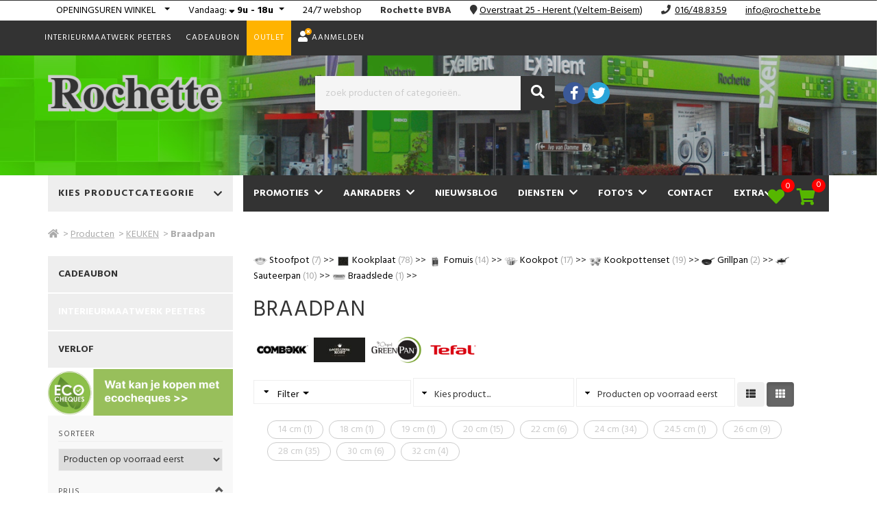

--- FILE ---
content_type: text/html; charset=UTF-8
request_url: https://rochette.be/nl/producten/h905-c1206/keuken-braadpan
body_size: 32362
content:
<!DOCTYPE html>
<html page-generated="2026-01-21 07:50:39" class="no-js" lang="nl">
<head>
    <meta charset="UTF-8" />
<meta http-equiv="X-UA-Compatible" content="IE=edge,chrome=1" />
<meta name="csrf-token" content="sgBJcp0Jo74ar5jHcOP37Fd19BfVPwlAELtnoYYw" />
<meta name="viewport" content="width=device-width, initial-scale=1, maximum-scale=6.00" />
<meta http-equiv="Content-Type" content="text/html;charset=UTF-8">
<title>Rochette BVBA, Herent  (Veltem-Beisem), Braadpan </title>
<link rel="canonical" href="https://rochette.be/nl/producten/h905-c1206/keuken-braadpan" />
<meta property="og:type" content="article" />
<meta property="og:title" content="Rochette BVBA, Herent  (Veltem-Beisem), Braadpan " />
<meta name="twitter:title" content="Rochette BVBA, Herent  (Veltem-Beisem), Braadpan " />
<meta name="description" content="Braadpan">
<meta property="og:description" content="Braadpan" />
<meta name="twitter:description" content="Braadpan" />
<meta name="twitter:card" content="summary" />
<meta property="og:image" content="//cdn.storageservice.be/static/shops/rochette/assets/images/logo.png" />
<meta name="twitter:image" content="//cdn.storageservice.be/static/shops/rochette/assets/images/logo.png" />
<meta property="og:url" content="https://rochette.be/nl/producten/h905-c1206/keuken-braadpan" />
<meta property="og:site_name" content="Rochette BVBA Herent  (Veltem-Beisem)" />
<link rel="preconnect" href="https://fonts.gstatic.com">
<link rel="apple-touch-icon" sizes="180x180" href="https://image.storageservice.be/upload/sos_settings/542/setting_162/setting_1613639992.ico">
<link rel="icon" sizes="32x32" href="https://image.storageservice.be/upload/sos_settings/542/setting_162/setting_1613639992.ico">
<link rel="icon" sizes="16x16" href="https://image.storageservice.be/upload/sos_settings/542/setting_162/setting_1613639992.ico">
<link rel="apple-touch-icon" sizes="120x120" href="https://image.storageservice.be/upload/sos_settings/542/setting_162/setting_1613639992.ico">
<link rel="apple-touch-icon" sizes="152x152" href="https://image.storageservice.be/upload/sos_settings/542/setting_162/setting_1613639992.ico">
<!-- Google fonts -->
    <link href=https://fonts.googleapis.com/css2?family=Hind:wght@400;700&amp;display=swap rel='stylesheet'>
<style>
    body{
        font-family: Hind, sans-serif !important;
    }
</style>
        <link rel="stylesheet" href="https://cdn.storageservice.be/static/resources/assets/compressed/css/base.min.css?v=1467">
    <link rel="stylesheet" href="https://cdn.storageservice.be/static/resources/assets/compressed/sos_rr_new/css/style.min.css?v=1467">
        <link rel="stylesheet" href="https://cdn.storageservice.be/static/resources/assets/compressed/css/font-awesome/v5/css/all.min.css?v=1467" media="print" onload="this.media='all'">
    
            <link rel="stylesheet" type="text/css" href="https://cdn.storageservice.be/static/resources/assets/compressed/css/cookieconsent.css?v=1467" />
    
    <link rel="stylesheet" type="text/css" href="//cdn.storageservice.be/static/shops/rochette/assets/css/style.css?v=1467" />
        <style type="text/css">
        @media (min-width: 1024px) {
            .product-sorting {
                max-width: 35%;
                float: right;
            }
            .sorteer-prods {
                width: 100%;
            }
            #products-sort {
                width: 100%;
            }
            .kies-merk {
                width: 100%;
                margin: 5px 0 0 0;
            }
            select[name="pid"] {
                width: 100%;
            }
        }
    </style>
            <script src="https://cdn.storageservice.be/static/resources/assets/compressed/js/base1.min.js?v=1467"></script>
    
            <script src="https://www.google.com/recaptcha/api.js?onload=onloadCallback&render=explicit" async defer></script>
    
    <script data-url="https://rochette.be/nl" src="https://cdn.storageservice.be/static/resources/assets/compressed/lang/messages.js?v=1467"></script>
<script>
    $.ajaxSetup({
        headers: {
            'X-CSRF-TOKEN': $('meta[name="csrf-token"]').attr('content')
        }
    });
    glb_lang = 'nl';
    Lang.setLocale(glb_lang);
    var glbShopInfo = {
        'shopurl': 'https://rochette.be/nl',
        'shopid': 542,
        'currentRoute': 'producten',
        'defaultAsset': 'https://cdn.storageservice.be/static/resources/assets/compressed',
        'ver': '1467',
        'asset': "https://cdn.storageservice.be/static/resources/assets/compressed/assets",
        'sos_url' : "https://shoponsite.be/",
        'new_cart_layout' : "1",
        'cartImage' : "https://cdn.storageservice.be/static/resources/assets/compressed/images/cart-small-ico.svg?v=1467",
        'ls_page_stock_message2_nl': 'magazijnvoorraad',
        'ls_page_stock_message2_fr': '',
        'ls_page_stock_message3_nl': 'winkelvoorraad',
        'ls_page_stock_message3_fr': '',
        'menu_type': 'mega_1',
    };
</script>
    <script type="application/ld+json">
    {"@context":"https:\/\/schema.org","@type":"WebSite","url":"https:\/\/rochette.be\/nl","image":["\/\/cdn.storageservice.be\/static\/shops\/rochette\/assets\/images\/logo.png"],"name":"Rochette BVBA","description":"Welkom op onze website! Neem gerust een kijkje in ons uitgebreide assortiment. Voor de producten van Miele kun je rechtstreeks via deze link kijken: Miele Assortiment.\r\n\r\nHeb je niet gevonden wat je zocht? Geen probleem! Neem contact met ons op via telefoon of e-mail, en we helpen je graag verder. Natuurlijk kun je 24\/7 online producten reserveren en deze afhalen in onze winkel via onze website.\r\n\r\nBereikbaar zijn we telefonisch op 016\/48.83.59 of via e-mail: info@rochette.be. We leveren nog steeds aan huis, ook op zaterdag!\r\n\r\nDaarnaast bieden wij een professionele servicedienst voor de toestellen die wij verkopen. Zo ben je altijd verzekerd van de juiste ondersteuning, ook na je aankoop.\r\n\r\nWe kijken ernaar uit je te helpen!","spatial":{"@type":"Place","address":{"@type":"PostalAddress","addressLocality":"Herent  (Veltem-Beisem)","addressCountry":"BE","postalCode":"3020","streetAddress":"Overstraat 25"}}}
</script>
    
</head>
<style>
</style>
<body class="page-producten ">
<div id="fb-root"></div>
<script async defer crossorigin="anonymous" src="https://connect.facebook.net/en_US/sdk.js#xfbml=1&version=v12.0" nonce="JQoul3H1"></script>
<!--[if lt IE 8]>
<p class="browserupgrade">You are using an <strong>outdated</strong> browser. Please <a href="http://browsehappy.com/">upgrade your browser</a> to improve your experience.</p>
<![endif]-->
<a href="#top" id="top-link"><i class="fa fa-angle-up"></i></a>
<div class="backoffice-menu-bar"></div>
<!-- TOPBAR -->
<script>
    function onLogout() {
        localStorage.setItem('account_logedin_'+ glbShopInfo.shopid, '');
    }
</script>
                        
            <div class="line-info">
                <div class="container">
                    <div class="row wr-contact-header ">
                        <div class="line-info-item d-inline-block line-info-openingsuren">
                            <div class="dropdown show">
                                <a class="btn btn-secondary dropdown-toggle text-uppercase" href="#" role="button"
                                   id="dropdownMenuLink" data-toggle="dropdown" aria-haspopup="true"
                                   aria-expanded="false">
                                    <span class="hover-underline">Openingsuren winkel</span> &nbsp;
                                </a>
                                <div class="dropdown-menu" aria-labelledby="dropdownMenuLink" style="min-width: 260px;">
                                    <div class="column-left-blok" id="column-left">
                                        <table class="openingsuren" cellpadding="0" cellspacing="2" border="0">
                                                                        
                                                                                                                                                                                                                                                                                                                                                                <tr>
                    <td width="8%" class="">Maandag</td>
                                            <td width="92%" colspan="4" class="open" style="text-align:center;">gesloten</td>
                                    </tr>
                                                                                    
                                                                                                                                                                                                                                                                        <tr>
                    <td width="8%" class="">Dinsdag</td>
                                                                        <td width="23%" class="open ">9u</td>
                            <td width="23%" class="open">&nbsp;  </td>
                                                                            <td width="23%" class="open "> </td>
                            <td width="23%" class="open">&nbsp;  18u</td>
                                                            </tr>
                                                                                    
                                                                                                                                                                                                                                                                        <tr>
                    <td width="8%" class="vandaag">Woensdag</td>
                                                                        <td width="23%" class="vandaag ">9u</td>
                            <td width="23%" class="vandaag">&nbsp;  </td>
                                                                            <td width="23%" class="vandaag "> </td>
                            <td width="23%" class="vandaag">&nbsp;  18u</td>
                                                            </tr>
                                                                                    
                                                                                                                                                                                                                                                                        <tr>
                    <td width="8%" class="">Donderdag</td>
                                                                        <td width="23%" class="open ">9u</td>
                            <td width="23%" class="open">&nbsp;  </td>
                                                                            <td width="23%" class="open "> </td>
                            <td width="23%" class="open">&nbsp;  18u</td>
                                                            </tr>
                                                                                    
                                                                                                                                                                                                                                                                        <tr>
                    <td width="8%" class="">Vrijdag</td>
                                                                        <td width="23%" class="open ">9u</td>
                            <td width="23%" class="open">&nbsp;  </td>
                                                                            <td width="23%" class="open "> </td>
                            <td width="23%" class="open">&nbsp;  18u</td>
                                                            </tr>
                                                                                    
                                                                                                                                                                                                                                                                        <tr>
                    <td width="8%" class="">Zaterdag</td>
                                                                        <td width="23%" class="open ">9u</td>
                            <td width="23%" class="open">&nbsp;  </td>
                                                                            <td width="23%" class="open "> </td>
                            <td width="23%" class="open">&nbsp;  17u</td>
                                                            </tr>
                                                                                    
                                                                                                                                                                                                                                                                                                                                                                <tr>
                    <td width="8%" class="">Zondag</td>
                                            <td width="92%" colspan="4" class="open" style="text-align:center;">gesloten</td>
                                    </tr>
                        </table>
                                    </div>
                                </div>
                            </div>
                        </div>
                        
                            <div class="line-info-item d-inline-block line-info-open-today">
                                <div class="dropdown show">
                                    <a class="btn btn-secondary dropdown-toggle" href="#" role="button"
                                       id="dropdownMenuLink" data-toggle="dropdown" aria-haspopup="true"
                                       aria-expanded="false">
                                        <span class="title-openhours-today">Vandaag</span>: <i style="vertical-align: baseline;" class="fas fa-sort-down icon-dropdown-hours"></i>
                                <b>
                                                                                                     <span width="23%" class="vandaag">9u</span>                                                     
                                                                                - <span width="23%" class="vandaag">18u</span>                                                            </b>
            
                                
                                
                                
                                
                                                </a>
                                    <div class="dropdown-menu" aria-labelledby="dropdownMenuLink"
                                         style="min-width: 260px;">
                                        <div class="column-left-blok" id="column-left">
                                            <table class="openingsuren" cellpadding="0" cellspacing="2" border="0">
                                                                        
                                                                                                                                                                                                                                                                                                                                                                <tr>
                    <td width="8%" class="">Maandag</td>
                                            <td width="92%" colspan="4" class="open" style="text-align:center;">gesloten</td>
                                    </tr>
                                                                                    
                                                                                                                                                                                                                                                                        <tr>
                    <td width="8%" class="">Dinsdag</td>
                                                                        <td width="23%" class="open ">9u</td>
                            <td width="23%" class="open">&nbsp;  </td>
                                                                            <td width="23%" class="open "> </td>
                            <td width="23%" class="open">&nbsp;  18u</td>
                                                            </tr>
                                                                                    
                                                                                                                                                                                                                                                                        <tr>
                    <td width="8%" class="vandaag">Woensdag</td>
                                                                        <td width="23%" class="vandaag ">9u</td>
                            <td width="23%" class="vandaag">&nbsp;  </td>
                                                                            <td width="23%" class="vandaag "> </td>
                            <td width="23%" class="vandaag">&nbsp;  18u</td>
                                                            </tr>
                                                                                    
                                                                                                                                                                                                                                                                        <tr>
                    <td width="8%" class="">Donderdag</td>
                                                                        <td width="23%" class="open ">9u</td>
                            <td width="23%" class="open">&nbsp;  </td>
                                                                            <td width="23%" class="open "> </td>
                            <td width="23%" class="open">&nbsp;  18u</td>
                                                            </tr>
                                                                                    
                                                                                                                                                                                                                                                                        <tr>
                    <td width="8%" class="">Vrijdag</td>
                                                                        <td width="23%" class="open ">9u</td>
                            <td width="23%" class="open">&nbsp;  </td>
                                                                            <td width="23%" class="open "> </td>
                            <td width="23%" class="open">&nbsp;  18u</td>
                                                            </tr>
                                                                                    
                                                                                                                                                                                                                                                                        <tr>
                    <td width="8%" class="">Zaterdag</td>
                                                                        <td width="23%" class="open ">9u</td>
                            <td width="23%" class="open">&nbsp;  </td>
                                                                            <td width="23%" class="open "> </td>
                            <td width="23%" class="open">&nbsp;  17u</td>
                                                            </tr>
                                                                                    
                                                                                                                                                                                                                                                                                                                                                                <tr>
                    <td width="8%" class="">Zondag</td>
                                            <td width="92%" colspan="4" class="open" style="text-align:center;">gesloten</td>
                                    </tr>
                        </table>
                                        </div>
                                    </div>
                                </div>
                            </div>
                        
                                                                                    <div class="line-info-item d-inline-block line-info-webshop">
                                                                            
                                        <a alt="webshop" target="_blank" href="https://www.rochette.exellent.be/nl">
                                            <span class="parentheses-oh">( </span><span>24/7 webshop</span><span
                                                    class="parentheses-oh"> )</span>
                                        </a>
                                                                    </div>
                                                    
                        <div class="line-info-item d-inline-block line-info-handname">
                            <span><b>Rochette BVBA</b></span>
                        </div>
                                                    <div class="line-info-item d-inline-block line-info-locate">
                                <i class="fa fa-map-marker"></i>
                                <a target='_blank' href='https://www.google.com/maps/place/50.903504, 4.620986'>
                                        <span class='hover-underline'>
                                            <a class="text-underline" target="_blank" href="https://www.google.com/maps/search/?api=1&query=Rochette BVBA Overstraat 25 Herent  (Veltem-Beisem)">Overstraat 25 - Herent  (Veltem-Beisem)</a>
                                        </span>
                                </a>
                            </div>
                        
                                                    <div class="line-info-item d-inline-block line-info-tel">
                                <i title="Tel." class="fa fa-phone"></i>
                                <a href="tel:016/48.83.59"
                                   class="icon-phone-tb text-underline"><span>016/48.83.59</span></a>
                            </div>
                        
                                                    <div class="line-info-item d-inline-block line-info-email">
                                <span> <a href="mailto:&#105;&#110;&#102;&#111;&#64;&#114;&#111;&#99;&#104;&#101;&#116;&#116;&#101;&#46;&#98;&#101;" title="" class="hover-underline text-underline" >&#105;&#110;&#102;&#111;&#64;&#114;&#111;&#99;&#104;&#101;&#116;&#116;&#101;&#46;&#98;&#101;</a></span></div>
                        
                                                    <div class="line-info-item line-info-email visible-sm-inline-block visible-xs-inline-block ml-5">
                                <span> <a class="text-underline" target="_blank" href="https://www.google.com/maps/search/?api=1&query=Rochette BVBA Overstraat 25 Herent  (Veltem-Beisem)">route</a></span>
                            </div>
                                            </div>
                </div>
            </div>
            <div id="topbar">
    <div class="container">
        <div class="row">
            <div class="col-xs-12 d-flex justify-content-end p-0">
                
                                                                                                                                                                                <a target=&quot;_blank&quot; style=color:#ffffff; href="https://interieurmaatwerkpeeters.be/">Interieurmaatwerk Peeters</a>
                                                                                                                    
                
                                                    
                                
                                    <a href="https://rochette.be/nl/custom/giftcard">Cadeaubon</a>
                                                                        <a style="background-color: #ffb300;color: #ffffff" href="https://rochette.be/nl/outlet">Outlet</a>
                
                
                <span class="dropdown hide " id="menu-account-item">
                    <button class="dropbtn">
                        <i class="fa fa-user only-retailer-icon"></i>
                        <div class="logged-in-icon">
                            <svg class="icon icon--size-4 icon--color-green" aria-hidden="true" viewBox="0 0 48 48"
                                 focusable="false">
                                <path d="M24 48c13.255 0 24-10.745 24-24S37.255 0 24 0 0 10.745 0 24s10.745 24 24 24Z"></path>
                                <path fill="#FFF"
                                      d="M30.632 16.158a3 3 0 1 1 4.736 3.684l-10.47 13.462a2.995 2.995 0 0 1-.94.818 2.994 2.994 0 0 1-1.276.373 2.993 2.993 0 0 1-2.337-.907L12.38 25.62a3 3 0 1 1 4.242-4.242l5.597 5.597 8.414-10.818Z"></path>
                            </svg>
                        </div>
                        <span class="account-name"></span>
                      <i class="fa fa-caret-down"></i>
                    </button>
                    <div class="dropdown-content">
                        <a href="https://rochette.be/nl/account/orders"
                           title="Bestellingen">Bestellingen</a>
                         <a href="https://rochette.be/nl/account/info"
                            title="Accountinformatie">Accountinformatie</a>
                        <a href="https://rochette.be/nl/account/logout"
                           title="Logout" onclick="onLogout()">Logout</a>
                    </div>
                </span>
                                    <a class="btn-user-login" href="https://rochette.be/nl/account/login"
                       title="Aanmelden">
                        <div class="cross-icon">
                            <div class="icon-user"><i class="fa fa-user" aria-hidden="true"></i></div>
                            <div class="icon-close-user">
                                <svg class="icon icon--size-4  icon--color-orange" aria-hidden="true"
                                     viewBox="0 0 99 99" focusable="false">
                                    <circle cx="49.5" cy="49.5" r="49.5"></circle>
                                    <path fill="#FFFFFF" transform="rotate(45 49.5 49.5)"
                                          d="M49.5 21c-3 0-5.5 2.3-5.5 5.2V44H26.2c-3 0-5.2 2.6-5.2 5.5 0 3 2.3 5.5 5.2 5.5H44v17.8c0 3 2.6 5.2 5.5 5.2 3 0 5.5-2.3 5.5-5.2V55h17.8c3 0 5.2-2.6 5.2-5.5 0-3-2.3-5.5-5.2-5.5H55V26.2c0-3-2.6-5.2-5.5-5.2z"></path>
                                </svg>
                            </div>
                            Aanmelden
                        </div>
                    </a>
                            </div>
        </div>
    </div>
</div>
<div class="modal fade " id="appointmentModalCenter">
    <div class="modal-dialog modal-dialog-centered modal-lg" role="document">
        <div class="modal-content">
            <div class="modal-header">
                <button type="button" class="close" data-dismiss="modal" aria-label="Close">
                    <span aria-hidden="true">&times;</span>
                </button>
            </div>
            <div class="modal-body">
                <script src='https://www.google.com/recaptcha/api.js' async defer></script>
    
    <script>
            function validateFormApp() {
                var isValid = true;
                var loc = $('#formAppointment').find('input[name="shop_location"]').val();
                var date = $('#formAppointment').find('input[name="date"]').val();
                var firstName = $('#formAppointment').find('input[name="firstname"]').val();
                var lastName = $('#formAppointment').find('input[name="lastname"]').val();
                var email = $('#formAppointment').find('input[name="email"]').val();
                var phone = $('#formAppointment').find('input[name="phone"]').val();
                $('#formAppointment').find('input[name="shop_location"]').removeClass('error');
                $('#formAppointment').find('input[name="date"]').removeClass('error');
                $('#formAppointment').find('input[name="firstname"]').removeClass('error');
                $('#formAppointment').find('input[name="lastname"]').removeClass('error');
                $('#formAppointment').find('input[name="email"]').removeClass('error');
                $('#formAppointment').find('input[name="phone"]').removeClass('error');
                if (!loc) {
                    $('#formAppointment').find('input[name="shop_location"]').addClass('error');
                    isValid = false;
                }
                if (!date) {
                    $('#formAppointment').find('input[name="date"]').addClass('error');
                    isValid = false;
                }
                if (!firstName) {
                    $('#formAppointment').find('input[name="firstname"]').addClass('error');
                    isValid = false;
                }
                if (!lastName) {
                    $('#formAppointment').find('input[name="lastname"]').addClass('error');
                    isValid = false;
                }
                if (!email) {
                    $('#formAppointment').find('input[name="email"]').addClass('error');
                    isValid = false;
                }
                if (!phone) {
                    $('#formAppointment').find('input[name="phone"]').addClass('error');
                    isValid = false;
                }
                return isValid;
            }
            function onSubmitApp(e) {
                var appForm = $('#formAppointment');
                
                var isUseRecaptcha = $('.g-recaptcha', appForm).length ? true : false;
                if(!validateFormApp()) {
                    if(isUseRecaptcha) grecaptcha.reset();
                    return;
                }
                NProgress.start();
                $('.btn-submit').prop('disabled', true);
                $.ajax({
                    url: glbShopInfo.shopurl + '/appointment',
                    type: "POST",
                    data: $("#formAppointment").serialize(),
                    dataType: 'json',
                    success: function(res) {
                        NProgress.done();
                        $('.btn-submit').prop('disabled', false);
                        if(res.status){
                            localStorage.setItem('account_logedin_'+ glbShopInfo.shopid, JSON.stringify({'username': res.username}));
                            document.location.href = glbShopInfo.shopurl + '/account/info?tab=3';
                        } else {
                            if(isUseRecaptcha) grecaptcha.reset();
                            toastr.error(res.message);
                        }
                    },
                    error: function(xhr) {
                         NProgress.done();
                        $('.btn-submit').prop('disabled', false);
                        console.log("Error:", xhr.responseText);
                    }
                });
            }
        </script>
<div class="content-afspraak">
    <div class="main-appointment-form">
        <div class="title-head-hv">
            Maak een afspraak!        </div>
        <p>Kies een tijdstip en vul het formulier aan en wij zullen de afspraak asap bevestigen!.</p>
        <div class="form-afsp">
            <form action="https://rochette.be/nl/appointment" method="post" id="formAppointment" class="zone_submit">
                <input type="hidden" name="_token" value="sgBJcp0Jo74ar5jHcOP37Fd19BfVPwlAELtnoYYw" autocomplete="off">                <div class="top">
                    <p>Winkel <span style="color: red">*</span></p>
                    <div class="row">
                                                                                                                    <div class="form-check store-item col-md-3">
                                    <input class="form-check-input shop-localtion-check" id="shop-localtion-check-304" type="radio" name="shop_location" data-url="https://rochette.be/nl/appointment/change-store" required value="304">
                                    <label class="form-check-label location-label" for="shop-localtion-check-304">Rochette BVBA</label>
                                    <div class="store-add">
                                                                                Overstraat 25<br>3020 Herent  (Veltem-Beisem)
                                    </div>
                                </div>
                                                                        </div>
                </div>
                <div class="field-afsp">
                    <div class="row">
                        <div class="col-md-6">
                            <div class="form-floating mb-3">
                                <label for="date" class="mt-3">Datum <span style="color: red">(*)</span></label>
                                <input data-plugin="flatpickr" value="21-01-2026" required type="text" class="form-control flatpickr flatpickr-input change-to-get-slot" data-options='{"minDate":"21-01-2026"}' data-minDate="" id="date" data-url="https://rochette.be/nl/appointment/slots-available" name="date" placeholder="Datum">
                            </div>
                        </div>
                        <div  class="col-md-6">
                            <div class="appointmentSlots slots ">
                                <div class="appointmentSlotsContainer">
                                </div>
                            </div>
                        </div>
                    </div>
                    <div class="row">
                        <div class="col-md-6">
                            <p>Voornaam <span style="color: red">*</span></p>
                            <input type="text" name="firstname" class="txt_field form-control" required>
                        </div>
                        <div class="col-md-6">
                            <p>Naam <span style="color: red">*</span></p>
                            <input type="text" name="lastname" class="txt_field form-control" required>
                        </div>
                        <div class="col-md-6">
                            <p>Email <span style="color: red">*</span></p>
                            <input type="text" name="email" class="txt_field form-control" required>
                        </div>
                        <div class="col-md-6">
                            <p>Telefoonnummer <span style="color: red">*</span></p>
                            <input type="text" name="phone" class="txt_field form-control" required>
                        </div>
                        <div class="col-md-12">
                            <p>Uw vraag of opmerking </p>
                            <textarea name="remark" class="form-control"></textarea>
                        </div>
                        <input type="hidden" name="start_time" id="start_time">
                        <input type="hidden" name="end_time" id="end_time">
                        <div class="col-md-12">
                            <div class="btn-field text-center">
                                                                    <input type="button" class="g-recaptcha btn-submit btn_field btn btn-primary mt-5" style="color: #fff;" id="submit" data-sitekey="6Leq4rAZAAAAACSUtd_najZ1f1BzGXTDn9eMqcb5" data-callback='onSubmitApp' value="Versturen"/>
                                                                    <div id="loader" class="d-none">
                                    <img src="https://cdn.storageservice.be/static/resources/assets/compressed/images/loading.gif?v=1467" width="60px">
                                </div>
                            </div>
                        </div>
                    </div>
                </div>
            </form>
        </div>
    </div>
</div>
                
                
                
            </div>
        </div>
    </div>
</div>
<div class="heaader-wrap" style="position: relative; z-index: 999;">
    
    <!-- HEADER -->
<div id="header">
    <div class="container">
        <div class="row d-flex align-items-center">
                            <div class="col-xs-12 col-sm-4 col-md-4 logo-wrap">
                    <div id="logo">
                        <img  alt="shop_logo" src="//cdn.storageservice.be/static/shops/rochette/assets/images/logo.png" />
                    </div>
                                    </div>
                    <!--/ logo -->
            <div class="col-xs-12 col-sm-8 col-md-8 search-wrap">
                                                                            <div id="zoekbalk">
                                                        <form action="https://rochette.be/nl/search" method="GET" class="sos-search-form top">
    <button type="submit" name="submit" class="btn-search"><i class="fa fa-search"></i></button>
    <input type="text" id="search-input" autocomplete="off" placeholder="zoek producten of categorieën.." name="s" value=""/>
    <div id="recent-search-text"></div>
    <span class="clear-text-search"><i class="fa fa-times-circle" aria-hidden="true"></i></span>
    <span class="loading--search" style="display: none;">
        <img width="20" src="https://cdn.storageservice.be/static/resources/assets/compressed/images/search-loading.svg?v=1467" alt="">
    </span>
</form>
                            <div class="clearfix"></div>
                        </div>
                                        <div class="social-wrap">
                                                    <div class="social-icons"><a id="fb" class="btn-social-icon" target="_blank" href="http://www.facebook.com/pages/Electro-Rochette/249983148379552?sk=wall" aria-label="Facebook""><i class="fab fa-facebook-f"></i></a></div>
                                                                                                                            <div class="social-icons"><a id="tw" class="btn-social-icon" target="_blank" href="@rochettepeter" aria-label="X"><i class="fab fa-twitter"></i></a></div>
                                            </div>
                            </div>
            <!--/ zoekfunctie -->
        </div>
    </div>
</div>
<!--/ header -->
    
    <!-- NAVIGATIE -->
<nav id="navigatie" class="navbar navbar-default animated">
    <div class="nav-container container ">
        <div class="navbar-header ">
            <div class="search__container">
                <div class="search__input-container">
                    <input type="text" placeholder="zoek producten of categorieën.." name="s" class="btn-search-mb" value="" />
                    <span class="clear-text-search-mb">
              <i class="fa fa-times-circle" aria-hidden="true"></i>
            </span>
                    <span class="loading--search" style="display: none;">
                        <img width="20" src="https://cdn.storageservice.be/static/resources/assets/compressed/images/search-loading.svg?v=1467" alt="">
                    </span>
                    <button type="button" class="search__action" aria-label="Zoeken">
                        <span class="glyphicon glyphicon-search"></span>
                    </button>
                </div>
                <div class="search__cancel-container">
                    <button type="button" class="search__cancel"> Annuleren </button>
                </div>
            </div>
                            <div class="mb-search-wrap">
                    <form action="https://rochette.be/nl/search" method="GET" class="sos-search-form-mb sos-search-form top">
                        <button type="submit" class="btn-search d-none">
                            <i class="fa fa-search"></i>
                        </button>
                    </form>
                    <span>Zoek</span>
                </div>
                        <div class="visible-xs-inline-block visible-sm-inline-block wr-btn-menu-mb">
                <button type="button" id="btn-menu-mb" class="navbar-toggle collapsed float-none" data-toggle="collapse" data-target="#bs-example-navbar-collapse-1" aria-expanded="false">
                    <span class="icon-bar"></span>
                    <span class="icon-bar"></span>
                    <span class="icon-bar"></span>
                    <div class="text-menu-mb visible-xs-inline-block visible-sm-inline-block">Menu</div>
                </button>
            </div>
        </div>
        <div class="bg-mm-menu">
            <div class="close-menu">X</div>
        </div>
        <div class="header-menu-stick">
            <div class="content-menu-stick">
                <div class="head-search-sticky">
                    <a href="https://rochette.be/nl" class="root-link ">
                        <i class="fa fa-home"></i>
                    </a>
                    <a href="#" class="btn-search-in-menu">
                        <i class="fa fa-search"></i>
                    </a>
                </div>
                <div class="head-menu-left">
                    <div class="btn-mega-menu">
                        <a href="#" id="btn-nav-prods" class="active"><span>Kies productcategorie</span><span>Producten</span> <i class="fas fa-chevron-down"></i></a>
                    </div>
                    <div class="content-mega-menu">
                        <div class="mega-menu-left">
                                                            <ul>
                                                                                                                
                                        <li id="menu-mc-10" data-hcatid="10" class="nav-cat-item active">
                                                                                            <a data-hid="10" href="https://rochette.be/nl/producten/h10/gereedschap" class="clc-tab-mega">GEREEDSCHAP</a>
                                            
                                            <button>GEREEDSCHAP</button>
                                            <div class="mega-menu-right">
                                                <span class="loading--search">
                                                    <img width="64" src="https://cdn.storageservice.be/static/resources/assets/compressed/images/search-loading.svg?v=1467" alt="">
                                                </span>
                                            </div>
                                        </li>
                                                                                                                    
                                        <li id="menu-mc-1491" data-hcatid="1491" class="nav-cat-item ">
                                                                                            <a data-hid="1491" href="https://rochette.be/nl/producten/h1491/outdoor" class="clc-tab-mega">OUTDOOR</a>
                                            
                                            <button>OUTDOOR</button>
                                            <div class="mega-menu-right">
                                                <span class="loading--search">
                                                    <img width="64" src="https://cdn.storageservice.be/static/resources/assets/compressed/images/search-loading.svg?v=1467" alt="">
                                                </span>
                                            </div>
                                        </li>
                                                                                                                    
                                        <li id="menu-mc-7" data-hcatid="7" class="nav-cat-item ">
                                                                                            <a data-hid="7" href="https://rochette.be/nl/producten/h7/smart-home" class="clc-tab-mega">SMART HOME</a>
                                            
                                            <button>SMART HOME</button>
                                            <div class="mega-menu-right">
                                                <span class="loading--search">
                                                    <img width="64" src="https://cdn.storageservice.be/static/resources/assets/compressed/images/search-loading.svg?v=1467" alt="">
                                                </span>
                                            </div>
                                        </li>
                                                                                                                    
                                        <li id="menu-mc-4" data-hcatid="4" class="nav-cat-item ">
                                                                                            <a data-hid="4" href="https://rochette.be/nl/producten/h4/vision-tv" class="clc-tab-mega">VISION / TV</a>
                                            
                                            <button>VISION / TV</button>
                                            <div class="mega-menu-right">
                                                <span class="loading--search">
                                                    <img width="64" src="https://cdn.storageservice.be/static/resources/assets/compressed/images/search-loading.svg?v=1467" alt="">
                                                </span>
                                            </div>
                                        </li>
                                                                                                                    
                                        <li id="menu-mc-1" data-hcatid="1" class="nav-cat-item ">
                                                                                            <a data-hid="1" href="https://rochette.be/nl/producten/h1/audio-hifi" class="clc-tab-mega">AUDIO / HIFI</a>
                                            
                                            <button>AUDIO / HIFI</button>
                                            <div class="mega-menu-right">
                                                <span class="loading--search">
                                                    <img width="64" src="https://cdn.storageservice.be/static/resources/assets/compressed/images/search-loading.svg?v=1467" alt="">
                                                </span>
                                            </div>
                                        </li>
                                                                                                                    
                                        <li id="menu-mc-2" data-hcatid="2" class="nav-cat-item ">
                                                                                            <a data-hid="2" href="https://rochette.be/nl/producten/h2/huishoudelektro" class="clc-tab-mega">HUISHOUDELEKTRO</a>
                                            
                                            <button>HUISHOUDELEKTRO</button>
                                            <div class="mega-menu-right">
                                                <span class="loading--search">
                                                    <img width="64" src="https://cdn.storageservice.be/static/resources/assets/compressed/images/search-loading.svg?v=1467" alt="">
                                                </span>
                                            </div>
                                        </li>
                                                                                                                    
                                        <li id="menu-mc-905" data-hcatid="905" class="nav-cat-item ">
                                                                                            <a data-hid="905" href="https://rochette.be/nl/producten/h905/keuken" class="clc-tab-mega">KEUKEN</a>
                                            
                                            <button>KEUKEN</button>
                                            <div class="mega-menu-right">
                                                <span class="loading--search">
                                                    <img width="64" src="https://cdn.storageservice.be/static/resources/assets/compressed/images/search-loading.svg?v=1467" alt="">
                                                </span>
                                            </div>
                                        </li>
                                                                                                                    
                                        <li id="menu-mc-3" data-hcatid="3" class="nav-cat-item ">
                                                                                            <a data-hid="3" href="https://rochette.be/nl/producten/h3/body-care" class="clc-tab-mega">BODY CARE</a>
                                            
                                            <button>BODY CARE</button>
                                            <div class="mega-menu-right">
                                                <span class="loading--search">
                                                    <img width="64" src="https://cdn.storageservice.be/static/resources/assets/compressed/images/search-loading.svg?v=1467" alt="">
                                                </span>
                                            </div>
                                        </li>
                                                                                                                    
                                        <li id="menu-mc-1788" data-hcatid="1788" class="nav-cat-item ">
                                                                                            <a data-hid="1788" href="https://rochette.be/nl/producten/h1788/huishoud" class="clc-tab-mega">HUISHOUD</a>
                                            
                                            <button>HUISHOUD</button>
                                            <div class="mega-menu-right">
                                                <span class="loading--search">
                                                    <img width="64" src="https://cdn.storageservice.be/static/resources/assets/compressed/images/search-loading.svg?v=1467" alt="">
                                                </span>
                                            </div>
                                        </li>
                                                                                                                    
                                        <li id="menu-mc-1061" data-hcatid="1061" class="nav-cat-item ">
                                                                                            <a data-hid="1061" href="https://rochette.be/nl/producten/h1061/table" class="clc-tab-mega">TABLE</a>
                                            
                                            <button>TABLE</button>
                                            <div class="mega-menu-right">
                                                <span class="loading--search">
                                                    <img width="64" src="https://cdn.storageservice.be/static/resources/assets/compressed/images/search-loading.svg?v=1467" alt="">
                                                </span>
                                            </div>
                                        </li>
                                                                            
                                    <li>
                                        <a href="https://rochette.be/nl/producten">Merken</a>
                                    </li>
                                </ul>
                                                    </div>
                    </div>
                </div>
                <div class="head-menu-right">
                    <div class="head-menu">
                                                <ul>
                                                            
                                                                 
                                                                 
                                
                                                                
                                
                                    <li class="nav-item-promoties">
                                                                                                                                                                                <a href="https://rochette.be/nl/promotions" class="has-submenu root-link">Promoties &nbsp;<span><i class="fas fa-chevron-down"></i></span></a></a>
                                                <div class="submenu">
                                                    <ul>
                                                                                                                    <li><a class="dropdown-item"
                                                                href="https://rochette.be/nl/promotions">Producten met promotie</a>
                                                            </li>
                                                                                                                    <li><a class="dropdown-item"
                                                                href="https://rochette.be/nl/promoactie">Promotie-acties</a>
                                                            </li>
                                                                                                            </ul>
                                                </div>
                                                                                                                        </li>
                                                                
                                
                                                                
                                
                                    <li class="nav-item-nieuwigheden">
                                                                                    <a href="https://rochette.be/nl/nieuwigheden" class="has-submenu root-link">Aanraders &nbsp;<span><i class="fas fa-chevron-down"></i></span></a></a>
                                            <div class="submenu">
                                                <ul>
                                                                                                            <li>
                                                            <a class="dropdown-item" href="https://rochette.be/nl/nieuwigheden/solden januari 2026-564">solden Januari 2026</a>
                                                        </li>
                                                                                                    </ul>
                                            </div>
                                                                            </li>
                                                                
                                
                                                                
                                
                                    <li class="nav-item-nieuwsberichten">
                                                                                    <a class="root-link" href="https://rochette.be/nl/nieuwsberichten">Nieuwsblog </a></li>
                                                                            </li>
                                                                
                                
                                                                
                                
                                    <li class="nav-item-diensten">
                                                                                    <a href="https://rochette.be/nl/diensten" class="has-submenu root-link">Diensten &nbsp;<span><i class="fas fa-chevron-down"></i></span></a></a>
                                            <div class="submenu">
                                                <ul>
                                                                                                                                                                    <li>
                                                            <a class="dropdown-item" href="https://rochette.be/nl/diensten"  >
                                                                Eigen Hersteldienst
                                                            </a>
                                                        </li>
                                                                                                    </ul>
                                            </div>
                                                                            </li>
                                                                
                                
                                                                
                                
                                    <li class="nav-item-gallery">
                                                                                    <a href="https://rochette.be/nl/gallery" class="has-submenu root-link">FOTO'S &nbsp;<span><i class="fas fa-chevron-down"></i></span></a></a>
                                            <div class="submenu">
                                                <ul>
                                                                                                            <li><a class="dropdown-item"
                                                            href="https://rochette.be/nl/gallery?f=86">Onze winkel</a>
                                                        </li>
                                                                                                            <li><a class="dropdown-item"
                                                            href="https://rochette.be/nl/gallery?f=186">VERNIEUWDE TOONZAAL</a>
                                                        </li>
                                                                                                            <li><a class="dropdown-item"
                                                            href="https://rochette.be/nl/gallery?f=2286"></a>
                                                        </li>
                                                                                                    </ul>
                                            </div>
                                                                            </li>
                                                                
                                
                                                                
                                
                                    <li class="nav-item-contact">
                                                                                    <a class="root-link" href="https://rochette.be/nl/contact">Contact <span class="shadow-nav-item"></span></a></li>
                                                                            </li>
                                                                                                <li class="nav-item-extra">
                                    <a href="#" class="has-submenu root-link">Extra <i class="fas fa-chevron-down"></i></a>
                                    <div class="submenu">
                                        <ul>
                                                                                                                                                                                                                                                                                                                                                                                    <li>
                                                                <a class="dropdown-item"
                                                                target=&quot;_blank&quot; href="https://interieurmaatwerkpeeters.be/">Interieurmaatwerk Peeters</a>
                                                            </li>
                                                                                                                                                                                                                                                                
                                                                                        
                                                                                            <li><a class="dropdown-item" href="https://rochette.be/nl/outlet">Outlet</a></li>
                                            
                                            
                                                                                            <li>
                                                    <a class="dropdown-item"
                                                    href="https://rochette.be/nl/custom/giftcard">Cadeaubon</a>
                                                </li>
                                            
                                                                                                                                        
                                            
                                                                                            <li>
                                                    <a class="dropdown-item" href="https://rochette.be/nl/account/login"
                                                    title="Aanmelden">
                                                        <i class="fa fa-user" aria-hidden="true"></i>
                                                        Aanmelden</a>
                                                </li>
                                                                                    </ul>
                                    </div>
                                </li>
                                                        </ul>
                    </div>
                </div>
            </div>
        </div>
        
                <div id="wishlist-nav" class="">
            <a id="wishlist" href="#">
                <i class="fas fa-heart"></i>
                <span style="display:none;" id="wishlist-number-prod">0</span>
            </a>
            <p class="only-show-mb">Wish</p>
        </div>
        <div id="wishlist-overzicht">
            <div class="stickyWishlist">
                <div id="wishlist_side" class="wishlist-product"></div>
            </div>
        </div>
        
                <div id="winkelkar-nav">
            <a id="shop" href="#">
                <i class="fa fa-shopping-cart"></i>
                <span style="display:none;" id="cart-number-prod">0</span>
            </a>
            <p class="only-show-mb">Shop</p>
        </div>
                        <div id="shop-overzicht">
                            <div class="stickyCart">
		<script>
			$(document).ready(function(){
				$('.close_cart').on('click',function(){
					$('#shop-overzicht').slideToggle();
				});
			})
		</script>
    <div id="cart_side" class="cart-shopping">
    </div>
</div>
                    </div>
            </div>
</nav>
<div class="clear-fix"></div>
<!--/ navigatie -->
    
    <div class="clearfix"></div>
</div>
<!-- CONTENT -->
<div class="clearfix"></div>
<div id="wrap">
            <div id="content" class="container">
            <div class="row">
                <div class="klikpad">
        <a href="https://rochette.be/nl" title="Home"><i class="fa fa-home" style="font-size: 14px !important;"></i></a>
                    <span class="">
                &nbsp;&gt;
                                    <a href="https://rochette.be/nl/producten" title="Producten" class="text-underline ">Producten</a>
                            </span>
                    <span class="">
                &nbsp;&gt;
                                    <a href="https://rochette.be/nl/producten/h905/keuken" title="KEUKEN" class="text-underline ">KEUKEN</a>
                            </span>
                    <span class="">
                &nbsp;&gt;
                                    <span class="text-bold">Braadpan</span>
                            </span>
            </div>
                
                                        
        
    
    <script type="application/ld+json">
    {"@context":"https:\/\/schema.org","@type":"ItemList","itemListElement":[{"@type":"ListItem","position":1,"url":"https:\/\/rochette.be\/nl\/product\/499875\/combekk\/sous-chef-braadpan-met-2-handvaten-24cm-zwart"},{"@type":"ListItem","position":2,"url":"https:\/\/rochette.be\/nl\/product\/469515\/dagelijkse-kost\/dagelijkse-kost-sahanpan-24cm"},{"@type":"ListItem","position":3,"url":"https:\/\/rochette.be\/nl\/product\/469516\/dagelijkse-kost\/dagelijkse-kost-braadpan-30cm"},{"@type":"ListItem","position":4,"url":"https:\/\/rochette.be\/nl\/product\/501313\/greenpan\/geneva-braadpan-20cm"},{"@type":"ListItem","position":5,"url":"https:\/\/rochette.be\/nl\/product\/664916\/dagelijkse-kost\/proline-braadpan-met-keramische-antikleeflaag-20cm"},{"@type":"ListItem","position":6,"url":"https:\/\/rochette.be\/nl\/product\/664917\/dagelijkse-kost\/proline-braadpan-met-keramische-antikleeflaag-24cm"},{"@type":"ListItem","position":7,"url":"https:\/\/rochette.be\/nl\/product\/607222\/tefal\/c2740403-start-cook-braadpan-24-cm"},{"@type":"ListItem","position":8,"url":"https:\/\/rochette.be\/nl\/product\/607240\/tefal\/c4250213-renew-braadpan-20cm"},{"@type":"ListItem","position":9,"url":"https:\/\/rochette.be\/nl\/product\/539587\/tefal\/ingenio-preference-braadpan-24-cm-l9720402"},{"@type":"ListItem","position":10,"url":"https:\/\/rochette.be\/nl\/product\/479074\/tefal\/unlimited-braadpan-antikleef-22cm"},{"@type":"ListItem","position":11,"url":"https:\/\/rochette.be\/nl\/product\/479075\/tefal\/unlimited-braadpan-d24cm-alle-vuren"},{"@type":"ListItem","position":12,"url":"https:\/\/rochette.be\/nl\/product\/479086\/tefal\/unlimited-premium-braadpan-d28cm-alle-vuren"},{"@type":"ListItem","position":13,"url":"https:\/\/rochette.be\/nl\/product\/485437\/tefal\/easy-cook-clean-braadpan-d24cm-alle-vuren-behalve-inductie"},{"@type":"ListItem","position":14,"url":"https:\/\/rochette.be\/nl\/product\/485438\/tefal\/easy-cook-clean-braadpan-d26cm-alle-vuren-behalve-inductie"},{"@type":"ListItem","position":15,"url":"https:\/\/rochette.be\/nl\/product\/485466\/tefal\/emotion-braadpan-antikleef-24cm"},{"@type":"ListItem","position":16,"url":"https:\/\/rochette.be\/nl\/product\/539557\/tefal\/ingenio-unlimited-braadpan-24-cm-l7630443"},{"@type":"ListItem","position":17,"url":"https:\/\/rochette.be\/nl\/product\/539586\/tefal\/ingenio-preference-braadpan-28-cm-antikleef-l9730602"},{"@type":"ListItem","position":18,"url":"https:\/\/rochette.be\/nl\/product\/479073\/tefal\/unlimited-braadpan-d19cm-alle-vuren"},{"@type":"ListItem","position":19,"url":"https:\/\/rochette.be\/nl\/product\/479085\/tefal\/unlimited-premium-braadpan-d24cm-alle-vuren"},{"@type":"ListItem","position":20,"url":"https:\/\/rochette.be\/nl\/product\/485436\/tefal\/easy-cook-clean-braadpan-d20cm-alle-vuren-behalve-inductie"},{"@type":"ListItem","position":21,"url":"https:\/\/rochette.be\/nl\/product\/539556\/tefal\/ingenio-unlimited-braadpan-22-cm-l7630343"}]}
</script>
    
    <div id="prod-pag" class="prods-met-eigenschappen">
        <div class="col-md-3 col-sm-12 col-xs-12 wr-filter">
            <div class="row">
                <div class="wrap-prodinfo ">
                    <div class="blok-titel prod-blok-titel">
                    Braadpan
            </div>
                </div>
                                
                <div class="col-md-12 col-sm-12 col-xs-12 hidden-xs hidden-sm sidebar-wrap pad-l-0">
    <div id="show-hide-sidebar">
        <a href="#"><i class="fa fa-bars"></i></a>
    </div>
    <div id="sidebar-content">
        
                    <div class="sidebar-blok">
                                    <div class="btn-sidebar">
                        <a href="https://rochette.be/nl/custom/giftcard">Cadeaubon</a>
                    </div>
                
                            </div>
        
                    <div class="sidebar-blok">
                                    
                    
                    <div class="btn-sidebar"><div><a style="color:#ffffff;" href="https://interieurmaatwerkpeeters.be/" target="_blank">Interieurmaatwerk Peeters</a></div></div>
                                    
                    
                    <div class="btn-sidebar"><div><a  href="https://rochette.be/nl/verlof-1763">verlof</a></div></div>
                            </div>
                            <div class="sidebar-blok">
                <a href="https://rochette.be/nl/custom/eco"><img class="img-responsive" src="https://cdn.storageservice.be/static/resources/assets/compressed/images/site/eco.png?v=1467"></a>
            </div>
            </div>
</div>
                <div class="col-md-12 col-sm-12 col-xs-12 pad-l-0">
    <div class="eigenschappen mb-0">
                    <div class="sorter-production">
                <form method="get" action="">
        
        
        <label for="products-sort">Sorteer</label>
        <select name="sort" id="products-sort" onchange="submit()">
            <option value="0"  selected >-- Sorteer --</option>
                            <option value="name-asc" >Naam oplopend A-Z</option>
                            <option value="name-desc" >Naam aflopend Z-A</option>
                            <option value="price-asc" >Prijs oplopend Laag-&gt;Hoog</option>
                            <option value="price-desc" >Prijs aflopend Hoog-&gt;Laag</option>
                            <option value="recent-asc" >Nieuwste laatst</option>
                            <option value="recent-desc" >Nieuwste eerst</option>
                            <option value="stock-desc" selected>Producten op voorraad eerst</option>
                            <option value="eco-desc" >Ecolabels eerst</option>
                            <option value="promo-asc" >Promoties oplopend</option>
                            <option value="promo-desc" >Promoties aflopend</option>
                    </select>
    </form>
            </div>
        
        <div class="eigenschap_wrap_filter eigenschap_titel" style="padding: 0 15px;">
        <div class="item">
            <div class="collapse-heading titelbalk2 active" data-toggle="collapse" data-target="#fa-price">
                <span class="text-uppercase">Prijs</span>
            </div>
            <div style="font-size: 12px" class="collapse-content collapse in" id="fa-price">
                <div class="wrap_ranger">
                    <div data-min="15" data-max="200" class="sos-filter-slider-range-price"></div>
                    <div id="prijsbox">
                        <label class="px">Van</label>
                        <input type="text" class="pmin" name="van" size="5" value="0">
                        <label class="px">Tot</label>
                        <input type="text" class="pmax" name="tot" size="5" value="10000">
                    </div>
                </div>
            </div>
        </div>
        
        <a class="checkbox-attr " href="producten?scatid=1206&hcatid=905&pg=108"><i class="far fa-square" aria-hidden="true"></i></a>
                        <a class="title-attr  " href="producten?scatid=1206&hcatid=905&pg=108">0-50 € (59)
                        </a></br><a class="checkbox-attr " href="producten?scatid=1206&hcatid=905&pg=109"><i class="far fa-square" aria-hidden="true"></i></a>
                        <a class="title-attr  " href="producten?scatid=1206&hcatid=905&pg=109">50-100 € (46)
                        </a></br><a class="checkbox-attr " href="producten?scatid=1206&hcatid=905&pg=110"><i class="far fa-square" aria-hidden="true"></i></a>
                        <a class="title-attr  " href="producten?scatid=1206&hcatid=905&pg=110">100-150 € (7)
                        </a></br><a class="checkbox-attr " href="producten?scatid=1206&hcatid=905&pg=112"><i class="far fa-square" aria-hidden="true"></i></a>
                        <a class="title-attr  " href="producten?scatid=1206&hcatid=905&pg=112">> 200 € (1)
                        </a></br>
    </div>
    </div>
</div>
                                <div class="col-md-12 col-sm-12 col-xs-12 pad-l-0">
<div class="eigenschappen ">
    <div id="collapse-header" style="margin-bottom:20px;display:none;" data-rrsite="0">
    <a data-toggle="collapse" id="filter-collapse"><b>Filter op eigenschappen</b>  <span class="glyphicon glyphicon-chevron-down" aria-hidden="true"></span></a>
    </div>
    <div class="eigenschap_wrap_filter eigenschap_titel attr-filter" style=" padding:0 15px 0 15px;">
            
        
                        
                    
                        
            <div data-show="1" class="item ">
                <div class="collapse-heading titelbalk2 active" data-toggle="collapse" data-target="#fa-1047"><span class="text-uppercase">Materiaal</span></div><div style="font-size:12px;" id="fa-1047" class="collapse-content collapse in">
                                                
    
                                            
                        
                                                    <a idx="1" len="10" class="checkbox-attr " href="producten?scatid=1206&amp;hcatid=905&amp;pv=232475&amp;st=fa-1047"><i class="far fa-square" aria-hidden="true"></i></a>
                            <a class="title-attr  " href="producten?scatid=1206&amp;hcatid=905&amp;pv=232475&amp;st=fa-1047">ALUMINIUM (67)</a></br>
                        
                        
                                                                    
                        
                                                    <a idx="2" len="10" class="checkbox-attr " href="producten?scatid=1206&amp;hcatid=905&amp;pv=277534&amp;st=fa-1047"><i class="far fa-square" aria-hidden="true"></i></a>
                            <a class="title-attr  " href="producten?scatid=1206&amp;hcatid=905&amp;pv=277534&amp;st=fa-1047">ALUMINIUM + PORSELEIN (1)</a></br>
                        
                        
                                                                    
                        
                                                    <a idx="3" len="10" class="checkbox-attr " href="producten?scatid=1206&amp;hcatid=905&amp;pv=275335&amp;st=fa-1047"><i class="far fa-square" aria-hidden="true"></i></a>
                            <a class="title-attr  " href="producten?scatid=1206&amp;hcatid=905&amp;pv=275335&amp;st=fa-1047">GLAS (1)</a></br>
                        
                        
                                                                    
                        
                                                    <a idx="4" len="10" class="checkbox-attr " href="producten?scatid=1206&amp;hcatid=905&amp;pv=159050&amp;st=fa-1047"><i class="far fa-square" aria-hidden="true"></i></a>
                            <a class="title-attr  " href="producten?scatid=1206&amp;hcatid=905&amp;pv=159050&amp;st=fa-1047">Ijzer (6)</a></br>
                        
                        
                                                                    
                        
                                                    <a idx="5" len="10" class="checkbox-attr " href="producten?scatid=1206&amp;hcatid=905&amp;pv=221875&amp;st=fa-1047"><i class="far fa-square" aria-hidden="true"></i></a>
                            <a class="title-attr  " href="producten?scatid=1206&amp;hcatid=905&amp;pv=221875&amp;st=fa-1047">Inox (4)</a></br>
                        
                        
                                                                    
                        
                                                    <a idx="6" len="10" class="checkbox-attr " href="producten?scatid=1206&amp;hcatid=905&amp;pv=276900&amp;st=fa-1047"><i class="far fa-square" aria-hidden="true"></i></a>
                            <a class="title-attr  " href="producten?scatid=1206&amp;hcatid=905&amp;pv=276900&amp;st=fa-1047">KERAMIEK (1)</a></br>
                        
                        
                                                                                            
                        
                                                    <a idx="7" len="10" class="checkbox-attr " href="producten?scatid=1206&amp;hcatid=905&amp;pv=209729&amp;st=fa-1047"><i class="far fa-square" aria-hidden="true"></i></a>
                            <a class="title-attr  " href="producten?scatid=1206&amp;hcatid=905&amp;pv=209729&amp;st=fa-1047">ROESTVRIJ STAAL (18)</a></br>
                        
                        
                                                                    
                        
                                                    <a idx="8" len="10" class="checkbox-attr " href="producten?scatid=1206&amp;hcatid=905&amp;pv=207142&amp;st=fa-1047"><i class="far fa-square" aria-hidden="true"></i></a>
                            <a class="title-attr  " href="producten?scatid=1206&amp;hcatid=905&amp;pv=207142&amp;st=fa-1047">Staal (1)</a></br>
                        
                        
                                                                    
                        
                                                    <a idx="9" len="10" class="checkbox-attr " href="producten?scatid=1206&amp;hcatid=905&amp;pv=228341&amp;st=fa-1047"><i class="far fa-square" aria-hidden="true"></i></a>
                            <a class="title-attr  " href="producten?scatid=1206&amp;hcatid=905&amp;pv=228341&amp;st=fa-1047">roestvast staal (1)</a></br>
                        
                        
                                                                        </div>
        </div>
                        <!-- END else of value group -->
            
            
                    
                        
            <div data-show="1" class="item ">
                <div class="collapse-heading titelbalk2 active" data-toggle="collapse" data-target="#fa-771"><span class="text-uppercase">Geschikt voor warmtebronnen</span></div><div style="font-size:12px;" id="fa-771" class="collapse-content collapse in">
                                                
    
                                            
                        
                                                    <a idx="1" len="6" class="checkbox-attr " href="producten?scatid=1206&amp;hcatid=905&amp;pv=142680&amp;st=fa-771"><i class="far fa-square" aria-hidden="true"></i></a>
                            <a class="title-attr  " href="producten?scatid=1206&amp;hcatid=905&amp;pv=142680&amp;st=fa-771">Alle warmtebronnen (67)</a></br>
                        
                        
                                                                    
                        
                                                    <a idx="2" len="6" class="checkbox-attr " href="producten?scatid=1206&amp;hcatid=905&amp;pv=207371&amp;st=fa-771"><i class="far fa-square" aria-hidden="true"></i></a>
                            <a class="title-attr  " href="producten?scatid=1206&amp;hcatid=905&amp;pv=207371&amp;st=fa-771">Elektrische kookplaat (51)</a></br>
                        
                        
                                                                    
                        
                                                    <a idx="3" len="6" class="checkbox-attr " href="producten?scatid=1206&amp;hcatid=905&amp;pv=207370&amp;st=fa-771"><i class="far fa-square" aria-hidden="true"></i></a>
                            <a class="title-attr  " href="producten?scatid=1206&amp;hcatid=905&amp;pv=207370&amp;st=fa-771">Gasvuur (53)</a></br>
                        
                        
                                                                    
                        
                                                    <a idx="4" len="6" class="checkbox-attr " href="producten?scatid=1206&amp;hcatid=905&amp;pv=142715&amp;st=fa-771"><i class="far fa-square" aria-hidden="true"></i></a>
                            <a class="title-attr  " href="producten?scatid=1206&amp;hcatid=905&amp;pv=142715&amp;st=fa-771">Inductie (47)</a></br>
                        
                        
                                                                    
                        
                                                    <a idx="5" len="6" class="checkbox-attr " href="producten?scatid=1206&amp;hcatid=905&amp;pv=208375&amp;st=fa-771"><i class="far fa-square" aria-hidden="true"></i></a>
                            <a class="title-attr  " href="producten?scatid=1206&amp;hcatid=905&amp;pv=208375&amp;st=fa-771">Oven  (15)</a></br>
                        
                        
                                                                    
                        
                                                    <a idx="6" len="6" class="checkbox-attr " href="producten?scatid=1206&amp;hcatid=905&amp;pv=210683&amp;st=fa-771"><i class="far fa-square" aria-hidden="true"></i></a>
                            <a class="title-attr  " href="producten?scatid=1206&amp;hcatid=905&amp;pv=210683&amp;st=fa-771">Vitrokeramisch (53)</a></br>
                        
                        
                                                                        </div>
        </div>
                        <!-- END else of value group -->
            
            
                    
                        
            <div data-show="1" class="item ">
                <div class="collapse-heading titelbalk2 active" data-toggle="collapse" data-target="#fa-1117"><span class="text-uppercase">Met antikleeflaag</span><a href="#" data-toggle="tooltip" title="Met antikleeflaag, betekent dat kookgerei, zoals potten en pannen, een speciale coating heeft die voorkomt dat voedsel tijdens het koken aan de bodem en de zijkanten blijft kleven. Deze antikleeflaag, zorgt ervoor dat je minder vet hoeft te gebruiken bij het koken, wat gezonder kan zijn. Bovendien maakt het de reiniging van de kookgerei veel gemakkelijker, omdat voedselresten niet vastgekoekt raken aan het oppervlak. Het is belangrijk om gereedschap van hout, siliconen of plastic te gebruiken om de antikleeflaag niet te beschadigen."><i class="fas fa-info-circle"></i></a></div><div style="font-size:12px;" id="fa-1117" class="collapse-content collapse in">
                                                
    
                                            
                        
                                                    <a idx="1" len="2" class="checkbox-attr " href="producten?scatid=1206&amp;hcatid=905&amp;pv=160851&amp;st=fa-1117"><i class="far fa-square" aria-hidden="true"></i></a>
                            <a class="title-attr  " href="producten?scatid=1206&amp;hcatid=905&amp;pv=160851&amp;st=fa-1117">Neen (8)</a></br>
                        
                        
                                                                    
                        
                                                    <a idx="2" len="2" class="checkbox-attr " href="producten?scatid=1206&amp;hcatid=905&amp;pv=160852&amp;st=fa-1117"><i class="far fa-square" aria-hidden="true"></i></a>
                            <a class="title-attr  " href="producten?scatid=1206&amp;hcatid=905&amp;pv=160852&amp;st=fa-1117">Ja (96)</a></br>
                        
                        
                                                                        </div>
        </div>
                        <!-- END else of value group -->
            
                            <div class="clearfix"></div>
            
                    
                        
            <div data-show="0" class="item ">
                <div class="collapse-heading titelbalk2 " data-toggle="collapse" data-target="#fa-599"><span class="text-uppercase">Diameter</span></div><div style="font-size:12px;" id="fa-599" class="collapse-content collapse ">
                            
                
                <div class="wrap_ranger" data-selected="">
                    
                    <div data-attrid="599" data-min="14" data-max="32" class="sos-filter-slider-ranger" name="rangeInput"></div>
                    <div id="prijsbox">
                        <label class="px">Van</label>
                        <input type="text" class="pmin" name="van" size="5">
                        <label class="px">Tot</label>
                        <input type="text" class="pmax" name="tot" size="5">
                    </div>
                </div>
                                                            
                        
                                                    <a idx="1" data-valueid="213849" data-value="14 cm" len="11" data-attr-id="599" class="checkbox-attr " href="producten?scatid=1206&amp;hcatid=905&amp;pv=213849&amp;st=fa-599"><i class="far fa-square" aria-hidden="true"></i></a>
                            <a class="title-attr  " href="producten?scatid=1206&amp;hcatid=905&amp;pv=213849&amp;st=fa-599">14 cm (1)</a></br>
                        
                                                                    
                        
                                                    <a idx="2" data-valueid="136705" data-value="18 cm" len="11" data-attr-id="599" class="checkbox-attr " href="producten?scatid=1206&amp;hcatid=905&amp;pv=136705&amp;st=fa-599"><i class="far fa-square" aria-hidden="true"></i></a>
                            <a class="title-attr  " href="producten?scatid=1206&amp;hcatid=905&amp;pv=136705&amp;st=fa-599">18 cm (1)</a></br>
                        
                                                                    
                        
                                                    <a idx="3" data-valueid="136709" data-value="19 cm" len="11" data-attr-id="599" class="checkbox-attr " href="producten?scatid=1206&amp;hcatid=905&amp;pv=136709&amp;st=fa-599"><i class="far fa-square" aria-hidden="true"></i></a>
                            <a class="title-attr  " href="producten?scatid=1206&amp;hcatid=905&amp;pv=136709&amp;st=fa-599">19 cm (1)</a></br>
                        
                                                                    
                        
                                                    <a idx="4" data-valueid="136715" data-value="20 cm" len="11" data-attr-id="599" class="checkbox-attr " href="producten?scatid=1206&amp;hcatid=905&amp;pv=136715&amp;st=fa-599"><i class="far fa-square" aria-hidden="true"></i></a>
                            <a class="title-attr  " href="producten?scatid=1206&amp;hcatid=905&amp;pv=136715&amp;st=fa-599">20 cm (15)</a></br>
                        
                                                                    
                        
                                                    <a idx="5" data-valueid="136725" data-value="22 cm" len="11" data-attr-id="599" class="checkbox-attr " href="producten?scatid=1206&amp;hcatid=905&amp;pv=136725&amp;st=fa-599"><i class="far fa-square" aria-hidden="true"></i></a>
                            <a class="title-attr  " href="producten?scatid=1206&amp;hcatid=905&amp;pv=136725&amp;st=fa-599">22 cm (6)</a></br>
                        
                                                                    
                        
                                                    <a idx="6" data-valueid="271303" data-value="24 cm" len="11" data-attr-id="599" class="checkbox-attr " href="producten?scatid=1206&amp;hcatid=905&amp;pv=271303&amp;st=fa-599"><i class="far fa-square" aria-hidden="true"></i></a>
                            <a class="title-attr  " href="producten?scatid=1206&amp;hcatid=905&amp;pv=271303&amp;st=fa-599">24 cm (34)</a></br>
                        
                                                                    
                        
                                                    <a idx="7" data-valueid="136735" data-value="24.5 cm" len="11" data-attr-id="599" class="checkbox-attr " href="producten?scatid=1206&amp;hcatid=905&amp;pv=136735&amp;st=fa-599"><i class="far fa-square" aria-hidden="true"></i></a>
                            <a class="title-attr  " href="producten?scatid=1206&amp;hcatid=905&amp;pv=136735&amp;st=fa-599">24.5 cm (1)</a></br>
                        
                                                                    
                        
                                                    <a idx="8" data-valueid="136741" data-value="26 cm" len="11" data-attr-id="599" class="checkbox-attr " href="producten?scatid=1206&amp;hcatid=905&amp;pv=136741&amp;st=fa-599"><i class="far fa-square" aria-hidden="true"></i></a>
                            <a class="title-attr  " href="producten?scatid=1206&amp;hcatid=905&amp;pv=136741&amp;st=fa-599">26 cm (9)</a></br>
                        
                                                                    
                        
                                                    <a idx="9" data-valueid="136749" data-value="28 cm" len="11" data-attr-id="599" class="checkbox-attr " href="producten?scatid=1206&amp;hcatid=905&amp;pv=136749&amp;st=fa-599"><i class="far fa-square" aria-hidden="true"></i></a>
                            <a class="title-attr  " href="producten?scatid=1206&amp;hcatid=905&amp;pv=136749&amp;st=fa-599">28 cm (35)</a></br>
                        
                                                                    
                        
                                                    <a idx="10" data-valueid="199176" data-value="30 cm" len="11" data-attr-id="599" class="checkbox-attr " href="producten?scatid=1206&amp;hcatid=905&amp;pv=199176&amp;st=fa-599"><i class="far fa-square" aria-hidden="true"></i></a>
                            <a class="title-attr  " href="producten?scatid=1206&amp;hcatid=905&amp;pv=199176&amp;st=fa-599">30 cm (6)</a></br>
                        
                                                                    
                        
                        
                                                    <a idx="11" data-valueid="136756" data-value="32 cm" len="11" data-attr-id="599" class="checkbox-attr " href="producten?scatid=1206&amp;hcatid=905&amp;pv=136756&amp;st=fa-599"><i class="far fa-square" aria-hidden="true"></i></a>
                            <a class="title-attr  " href="producten?scatid=1206&amp;hcatid=905&amp;pv=136756&amp;st=fa-599">32 cm (4)</a></br>
                        
                        
                                                                            
            </div>
        </div>
                        <!-- END else of value group -->
            
            
                    
                        
            <div data-show="0" class="item ">
                <div class="collapse-heading titelbalk2 " data-toggle="collapse" data-target="#fa-1612"><span class="text-uppercase">Vaatwasbestendig</span></div><div style="font-size:12px;" id="fa-1612" class="collapse-content collapse ">
                                                
    
                                            
                        
                                                    <a idx="1" len="2" class="checkbox-attr " href="producten?scatid=1206&amp;hcatid=905&amp;pv=170048&amp;st=fa-1612"><i class="far fa-square" aria-hidden="true"></i></a>
                            <a class="title-attr  " href="producten?scatid=1206&amp;hcatid=905&amp;pv=170048&amp;st=fa-1612">Neen (13)</a></br>
                        
                        
                                                                    
                        
                                                    <a idx="2" len="2" class="checkbox-attr " href="producten?scatid=1206&amp;hcatid=905&amp;pv=170049&amp;st=fa-1612"><i class="far fa-square" aria-hidden="true"></i></a>
                            <a class="title-attr  " href="producten?scatid=1206&amp;hcatid=905&amp;pv=170049&amp;st=fa-1612">Ja (77)</a></br>
                        
                        
                                                                        </div>
        </div>
                        <!-- END else of value group -->
            
                            <div class="clearfix"></div>
            
                    
                        
            <div data-show="0" class="item ">
                <div class="collapse-heading titelbalk2 " data-toggle="collapse" data-target="#fa-1525"><span class="text-uppercase">Thermospot</span></div><div style="font-size:12px;" id="fa-1525" class="collapse-content collapse ">
                                                
    
                                            
                        
                                                    <a idx="1" len="2" class="checkbox-attr " href="producten?scatid=1206&amp;hcatid=905&amp;pv=204944&amp;st=fa-1525"><i class="far fa-square" aria-hidden="true"></i></a>
                            <a class="title-attr  " href="producten?scatid=1206&amp;hcatid=905&amp;pv=204944&amp;st=fa-1525">Neen (1)</a></br>
                        
                        
                                                                    
                        
                                                    <a idx="2" len="2" class="checkbox-attr " href="producten?scatid=1206&amp;hcatid=905&amp;pv=204943&amp;st=fa-1525"><i class="far fa-square" aria-hidden="true"></i></a>
                            <a class="title-attr  " href="producten?scatid=1206&amp;hcatid=905&amp;pv=204943&amp;st=fa-1525">Ja (17)</a></br>
                        
                        
                                                                        </div>
        </div>
                        <!-- END else of value group -->
            
            
                    
                        
            <div data-show="0" class="item ">
                <div class="collapse-heading titelbalk2 " data-toggle="collapse" data-target="#fa-1133"><span class="text-uppercase">Met maataanduiding</span></div><div style="font-size:12px;" id="fa-1133" class="collapse-content collapse ">
                                                
    
                                            
                        
                                                    <a idx="1" len="2" class="checkbox-attr " href="producten?scatid=1206&amp;hcatid=905&amp;pv=160894&amp;st=fa-1133"><i class="far fa-square" aria-hidden="true"></i></a>
                            <a class="title-attr  " href="producten?scatid=1206&amp;hcatid=905&amp;pv=160894&amp;st=fa-1133">Neen (5)</a></br>
                        
                        
                                                                    
                        
                                                    <a idx="2" len="2" class="checkbox-attr " href="producten?scatid=1206&amp;hcatid=905&amp;pv=160895&amp;st=fa-1133"><i class="far fa-square" aria-hidden="true"></i></a>
                            <a class="title-attr  " href="producten?scatid=1206&amp;hcatid=905&amp;pv=160895&amp;st=fa-1133">Ja (2)</a></br>
                        
                        
                                                                        </div>
        </div>
                        <!-- END else of value group -->
            
            
                    
                        
            <div data-show="0" class="item ">
                <div class="collapse-heading titelbalk2 " data-toggle="collapse" data-target="#fa-1134"><span class="text-uppercase">Met inklapbaar handvat</span></div><div style="font-size:12px;" id="fa-1134" class="collapse-content collapse ">
                                                
    
                                            
                        
                                                    <a idx="1" len="2" class="checkbox-attr " href="producten?scatid=1206&amp;hcatid=905&amp;pv=160897&amp;st=fa-1134"><i class="far fa-square" aria-hidden="true"></i></a>
                            <a class="title-attr  " href="producten?scatid=1206&amp;hcatid=905&amp;pv=160897&amp;st=fa-1134">Neen (1)</a></br>
                        
                        
                                                                    
                        
                                                    <a idx="2" len="2" class="checkbox-attr " href="producten?scatid=1206&amp;hcatid=905&amp;pv=160910&amp;st=fa-1134"><i class="far fa-square" aria-hidden="true"></i></a>
                            <a class="title-attr  " href="producten?scatid=1206&amp;hcatid=905&amp;pv=160910&amp;st=fa-1134">Ja (12)</a></br>
                        
                        
                                                                        </div>
        </div>
                        <!-- END else of value group -->
            
                            <div class="clearfix"></div>
            
                    
                        
            <div data-show="0" class="item ">
                <div class="collapse-heading titelbalk2 " data-toggle="collapse" data-target="#fa-957"><span class="text-uppercase">Kleur</span></div><div style="font-size:12px;" id="fa-957" class="collapse-content collapse ">
                                                
    
                                            
                        
                                                    <a idx="1" len="9" class="checkbox-attr " href="producten?scatid=1206&amp;hcatid=905&amp;pv=156649&amp;st=fa-957"><i class="far fa-square" aria-hidden="true"></i></a>
                            <a class="title-attr  " href="producten?scatid=1206&amp;hcatid=905&amp;pv=156649&amp;st=fa-957">Bruin (5)</a></br>
                        
                        
                                                                    
                        
                                                    <a idx="2" len="9" class="checkbox-attr " href="producten?scatid=1206&amp;hcatid=905&amp;pv=156825&amp;st=fa-957"><i class="far fa-square" aria-hidden="true"></i></a>
                            <a class="title-attr  " href="producten?scatid=1206&amp;hcatid=905&amp;pv=156825&amp;st=fa-957">Grijs (15)</a></br>
                        
                        
                                                                    
                        
                                                    <a idx="3" len="9" class="checkbox-attr " href="producten?scatid=1206&amp;hcatid=905&amp;pv=156841&amp;st=fa-957"><i class="far fa-square" aria-hidden="true"></i></a>
                            <a class="title-attr  " href="producten?scatid=1206&amp;hcatid=905&amp;pv=156841&amp;st=fa-957">Groen (2)</a></br>
                        
                        
                                                                    
                        
                                                    <a idx="4" len="9" class="checkbox-attr " href="producten?scatid=1206&amp;hcatid=905&amp;pv=157041&amp;st=fa-957"><i class="far fa-square" aria-hidden="true"></i></a>
                            <a class="title-attr  " href="producten?scatid=1206&amp;hcatid=905&amp;pv=157041&amp;st=fa-957">Oranje (2)</a></br>
                        
                        
                                                                    
                        
                                                    <a idx="5" len="9" class="checkbox-attr " href="producten?scatid=1206&amp;hcatid=905&amp;pv=232455&amp;st=fa-957"><i class="far fa-square" aria-hidden="true"></i></a>
                            <a class="title-attr  " href="producten?scatid=1206&amp;hcatid=905&amp;pv=232455&amp;st=fa-957">Rood (2)</a></br>
                        
                        
                                                                    
                        
                                                    <a idx="6" len="9" class="checkbox-attr " href="producten?scatid=1206&amp;hcatid=905&amp;pv=157266&amp;st=fa-957"><i class="far fa-square" aria-hidden="true"></i></a>
                            <a class="title-attr  " href="producten?scatid=1206&amp;hcatid=905&amp;pv=157266&amp;st=fa-957">Wit (3)</a></br>
                        
                        
                                                                    
                        
                                                    <a idx="7" len="9" class="checkbox-attr " href="producten?scatid=1206&amp;hcatid=905&amp;pv=232443&amp;st=fa-957"><i class="far fa-square" aria-hidden="true"></i></a>
                            <a class="title-attr  " href="producten?scatid=1206&amp;hcatid=905&amp;pv=232443&amp;st=fa-957">Zilver (10)</a></br>
                        
                        
                                                                    
                        
                                                    <a idx="8" len="9" class="checkbox-attr " href="producten?scatid=1206&amp;hcatid=905&amp;pv=157552&amp;st=fa-957"><i class="far fa-square" aria-hidden="true"></i></a>
                            <a class="title-attr  " href="producten?scatid=1206&amp;hcatid=905&amp;pv=157552&amp;st=fa-957">Zwart (68)</a></br>
                        
                        
                                                                    
                        
                                                    <a idx="9" len="9" class="checkbox-attr " href="producten?scatid=1206&amp;hcatid=905&amp;pv=271257&amp;st=fa-957"><i class="far fa-square" aria-hidden="true"></i></a>
                            <a class="title-attr  " href="producten?scatid=1206&amp;hcatid=905&amp;pv=271257&amp;st=fa-957">inox (1)</a></br>
                        
                        
                                                                        </div>
        </div>
                        <!-- END else of value group -->
            
            
                    
                        
            <div data-show="0" class="item ">
                <div class="collapse-heading titelbalk2 " data-toggle="collapse" data-target="#fa-1148"><span class="text-uppercase">Met schenktuit</span></div><div style="font-size:12px;" id="fa-1148" class="collapse-content collapse ">
                                                
    
                                            
                        
                                                    <a idx="1" len="1" class="checkbox-attr " href="producten?scatid=1206&amp;hcatid=905&amp;pv=160925&amp;st=fa-1148"><i class="far fa-square" aria-hidden="true"></i></a>
                            <a class="title-attr  " href="producten?scatid=1206&amp;hcatid=905&amp;pv=160925&amp;st=fa-1148">Neen (8)</a></br>
                        
                        
                                                                        </div>
        </div>
                        <!-- END else of value group -->
            
            
                    
                        
            <div data-show="0" class="item ">
                <div class="collapse-heading titelbalk2 " data-toggle="collapse" data-target="#fa-2509"><span class="text-uppercase">Type kunststof</span></div><div style="font-size:12px;" id="fa-2509" class="collapse-content collapse ">
                                                
    
                                                                        </div>
        </div>
                        <!-- END else of value group -->
            
                            <div class="clearfix"></div>
            
                    
                        
            <div data-show="0" class="item ">
                <div class="collapse-heading titelbalk2 " data-toggle="collapse" data-target="#fa-2483"><span class="text-uppercase">Kleur/Stijl</span></div><div style="font-size:12px;" id="fa-2483" class="collapse-content collapse ">
                                                
    
                                            
                        
                                                    <a idx="1" len="6" class="checkbox-attr " href="producten?scatid=1206&amp;hcatid=905&amp;pv=283865&amp;st=fa-2483"><i class="far fa-square" aria-hidden="true"></i></a>
                            <a class="title-attr  " href="producten?scatid=1206&amp;hcatid=905&amp;pv=283865&amp;st=fa-2483">Antraciet (1)</a></br>
                        
                        
                                                                    
                        
                                                    <a idx="2" len="6" class="checkbox-attr " href="producten?scatid=1206&amp;hcatid=905&amp;pv=281593&amp;st=fa-2483"><i class="far fa-square" aria-hidden="true"></i></a>
                            <a class="title-attr  " href="producten?scatid=1206&amp;hcatid=905&amp;pv=281593&amp;st=fa-2483">Coastal (1)</a></br>
                        
                        
                                                                    
                        
                                                    <a idx="3" len="6" class="checkbox-attr " href="producten?scatid=1206&amp;hcatid=905&amp;pv=237524&amp;st=fa-2483"><i class="far fa-square" aria-hidden="true"></i></a>
                            <a class="title-attr  " href="producten?scatid=1206&amp;hcatid=905&amp;pv=237524&amp;st=fa-2483">Mint Green (1)</a></br>
                        
                        
                                                                    
                        
                                                    <a idx="4" len="6" class="checkbox-attr " href="producten?scatid=1206&amp;hcatid=905&amp;pv=281594&amp;st=fa-2483"><i class="far fa-square" aria-hidden="true"></i></a>
                            <a class="title-attr  " href="producten?scatid=1206&amp;hcatid=905&amp;pv=281594&amp;st=fa-2483">Natural (1)</a></br>
                        
                        
                                                                    
                        
                                                    <a idx="5" len="6" class="checkbox-attr " href="producten?scatid=1206&amp;hcatid=905&amp;pv=207192&amp;st=fa-2483"><i class="far fa-square" aria-hidden="true"></i></a>
                            <a class="title-attr  " href="producten?scatid=1206&amp;hcatid=905&amp;pv=207192&amp;st=fa-2483">Olijfgroen (1)</a></br>
                        
                        
                                                                    
                        
                                                    <a idx="6" len="6" class="checkbox-attr " href="producten?scatid=1206&amp;hcatid=905&amp;pv=281592&amp;st=fa-2483"><i class="far fa-square" aria-hidden="true"></i></a>
                            <a class="title-attr  " href="producten?scatid=1206&amp;hcatid=905&amp;pv=281592&amp;st=fa-2483">Terrra (1)</a></br>
                        
                        
                                                                        </div>
        </div>
                        <!-- END else of value group -->
            
            
                    
                        
            <div data-show="0" class="item ">
                <div class="collapse-heading titelbalk2 " data-toggle="collapse" data-target="#fa-1053"><span class="text-uppercase">Materiaal handvat</span></div><div style="font-size:12px;" id="fa-1053" class="collapse-content collapse ">
                                                
    
                                            
                        
                                                    <a idx="1" len="6" class="checkbox-attr " href="producten?scatid=1206&amp;hcatid=905&amp;pv=159542&amp;st=fa-1053"><i class="far fa-square" aria-hidden="true"></i></a>
                            <a class="title-attr  " href="producten?scatid=1206&amp;hcatid=905&amp;pv=159542&amp;st=fa-1053">Aluminium (3)</a></br>
                        
                        
                                                                    
                        
                                                    <a idx="2" len="6" class="checkbox-attr " href="producten?scatid=1206&amp;hcatid=905&amp;pv=159535&amp;st=fa-1053"><i class="far fa-square" aria-hidden="true"></i></a>
                            <a class="title-attr  " href="producten?scatid=1206&amp;hcatid=905&amp;pv=159535&amp;st=fa-1053">Bakeliet (3)</a></br>
                        
                        
                                                                    
                        
                                                    <a idx="3" len="6" class="checkbox-attr " href="producten?scatid=1206&amp;hcatid=905&amp;pv=159547&amp;st=fa-1053"><i class="far fa-square" aria-hidden="true"></i></a>
                            <a class="title-attr  " href="producten?scatid=1206&amp;hcatid=905&amp;pv=159547&amp;st=fa-1053">Ijzer (6)</a></br>
                        
                        
                                                                    
                        
                                                    <a idx="4" len="6" class="checkbox-attr " href="producten?scatid=1206&amp;hcatid=905&amp;pv=159550&amp;st=fa-1053"><i class="far fa-square" aria-hidden="true"></i></a>
                            <a class="title-attr  " href="producten?scatid=1206&amp;hcatid=905&amp;pv=159550&amp;st=fa-1053">Kunststof (7)</a></br>
                        
                        
                                                                    
                        
                                                    <a idx="5" len="6" class="checkbox-attr " href="producten?scatid=1206&amp;hcatid=905&amp;pv=159557&amp;st=fa-1053"><i class="far fa-square" aria-hidden="true"></i></a>
                            <a class="title-attr  " href="producten?scatid=1206&amp;hcatid=905&amp;pv=159557&amp;st=fa-1053">Roestvrij staal (RVS) (9)</a></br>
                        
                        
                                                                    
                        
                                                    <a idx="6" len="6" class="checkbox-attr " href="producten?scatid=1206&amp;hcatid=905&amp;pv=159559&amp;st=fa-1053"><i class="far fa-square" aria-hidden="true"></i></a>
                            <a class="title-attr  " href="producten?scatid=1206&amp;hcatid=905&amp;pv=159559&amp;st=fa-1053">Roestvrij staal (RVS) 18/10	 (3)</a></br>
                        
                        
                                                                        </div>
        </div>
                        <!-- END else of value group -->
            
            
                    
                        
            <div data-show="0" class="item ">
                <div class="collapse-heading titelbalk2 " data-toggle="collapse" data-target="#fa-1014"><span class="text-uppercase">Afwerking materiaal</span></div><div style="font-size:12px;" id="fa-1014" class="collapse-content collapse ">
                                                
    
                                            
                        
                                                    <a idx="1" len="1" class="checkbox-attr " href="producten?scatid=1206&amp;hcatid=905&amp;pv=267977&amp;st=fa-1014"><i class="far fa-square" aria-hidden="true"></i></a>
                            <a class="title-attr  " href="producten?scatid=1206&amp;hcatid=905&amp;pv=267977&amp;st=fa-1014">Stainless steel matt (1)</a></br>
                        
                        
                                                                        </div>
        </div>
                        <!-- END else of value group -->
            
                            <div class="clearfix"></div>
            
                    
                        
            <div data-show="0" class="item ">
                <div class="collapse-heading titelbalk2 " data-toggle="collapse" data-target="#fa-1012"><span class="text-uppercase">Lengte</span></div><div style="font-size:12px;" id="fa-1012" class="collapse-content collapse ">
                            
                <div class="wrap_ranger">
                    <p>
                        <label>Range:</label>
                        <input type="text" class="range-val-raw" readonly style="border:0; color:#f6931f; font-weight:bold;width:75px;">
                         <span style="color: #f6931f;font-weight:bold;">cm</span>
                    </p>
                    <div data-attrid="1012" data-min="28" data-max="512" class="sos-filter-slider-ranger " name="rangeInput"></div>
                    <div id="prijsbox">
                        <label class="px">Van</label>
                        <input type="text" class="pmin" name="van" size="5">
                        <label class="px">Tot</label>
                        <input type="text" class="pmax" name="tot" size="5">
                    </div>
                </div>
                
            </div>
        </div>
                        <!-- END else of value group -->
            
            
                    
                        
            <div data-show="0" class="item ">
                <div class="collapse-heading titelbalk2 " data-toggle="collapse" data-target="#fa-850"><span class="text-uppercase">Hoogte</span></div><div style="font-size:12px;" id="fa-850" class="collapse-content collapse ">
                            
                <div class="wrap_ranger">
                    <p>
                        <label>Range:</label>
                        <input type="text" class="range-val-raw" readonly style="border:0; color:#f6931f; font-weight:bold;width:75px;">
                         <span style="color: #f6931f;font-weight:bold;">cm</span>
                    </p>
                    <div data-attrid="850" data-min="4" data-max="148" class="sos-filter-slider-ranger " name="rangeInput"></div>
                    <div id="prijsbox">
                        <label class="px">Van</label>
                        <input type="text" class="pmin" name="van" size="5">
                        <label class="px">Tot</label>
                        <input type="text" class="pmax" name="tot" size="5">
                    </div>
                </div>
                
            </div>
        </div>
                        <!-- END else of value group -->
            
            
                    
                        
            <div data-show="0" class="item ">
                <div class="collapse-heading titelbalk2 " data-toggle="collapse" data-target="#fa-891"><span class="text-uppercase">Inhoud</span></div><div style="font-size:12px;" id="fa-891" class="collapse-content collapse ">
                            
                <div class="wrap_ranger">
                    <p>
                        <label>Range:</label>
                        <input type="text" class="range-val-raw" readonly style="border:0; color:#f6931f; font-weight:bold;width:75px;">
                         <span style="color: #f6931f;font-weight:bold;">Liter</span>
                    </p>
                    <div data-attrid="891" data-min="0" data-max="3" class="sos-filter-slider-ranger " name="rangeInput"></div>
                    <div id="prijsbox">
                        <label class="px">Van</label>
                        <input type="text" class="pmin" name="van" size="5">
                        <label class="px">Tot</label>
                        <input type="text" class="pmax" name="tot" size="5">
                    </div>
                </div>
                
            </div>
        </div>
                        <!-- END else of value group -->
            
                            <div class="clearfix"></div>
            
                    
                        
            <div data-show="0" class="item ">
                <div class="collapse-heading titelbalk2 " data-toggle="collapse" data-target="#fa-794"><span class="text-uppercase">Gewicht</span></div><div style="font-size:12px;" id="fa-794" class="collapse-content collapse ">
                            
                <div class="wrap_ranger">
                    <p>
                        <label>Range:</label>
                        <input type="text" class="range-val-raw" readonly style="border:0; color:#f6931f; font-weight:bold;width:75px;">
                         <span style="color: #f6931f;font-weight:bold;">kg</span>
                    </p>
                    <div data-attrid="794" data-min="0" data-max="1468" class="sos-filter-slider-ranger " name="rangeInput"></div>
                    <div id="prijsbox">
                        <label class="px">Van</label>
                        <input type="text" class="pmin" name="van" size="5">
                        <label class="px">Tot</label>
                        <input type="text" class="pmax" name="tot" size="5">
                    </div>
                </div>
                
            </div>
        </div>
                        <!-- END else of value group -->
            
            
                    
                        
            <div data-show="0" class="item ">
                <div class="collapse-heading titelbalk2 " data-toggle="collapse" data-target="#fa-518"><span class="text-uppercase">Breedte</span></div><div style="font-size:12px;" id="fa-518" class="collapse-content collapse ">
                            
                <div class="wrap_ranger">
                    <p>
                        <label>Range:</label>
                        <input type="text" class="range-val-raw" readonly style="border:0; color:#f6931f; font-weight:bold;width:75px;">
                         <span style="color: #f6931f;font-weight:bold;">cm</span>
                    </p>
                    <div data-attrid="518" data-min="20" data-max="338" class="sos-filter-slider-ranger " name="rangeInput"></div>
                    <div id="prijsbox">
                        <label class="px">Van</label>
                        <input type="text" class="pmin" name="van" size="5">
                        <label class="px">Tot</label>
                        <input type="text" class="pmax" name="tot" size="5">
                    </div>
                </div>
                
            </div>
        </div>
                        <!-- END else of value group -->
            
            
                    
                        
            <div data-show="0" class="item ">
                <div class="collapse-heading titelbalk2 " data-toggle="collapse" data-target="#fa-1048"><span class="text-uppercase">Materiaal antikleeflaag</span></div><div style="font-size:12px;" id="fa-1048" class="collapse-content collapse ">
                                                
    
                                            
                        
                                                    <a idx="1" len="6" class="checkbox-attr " href="producten?scatid=1206&amp;hcatid=905&amp;pv=159451&amp;st=fa-1048"><i class="far fa-square" aria-hidden="true"></i></a>
                            <a class="title-attr  " href="producten?scatid=1206&amp;hcatid=905&amp;pv=159451&amp;st=fa-1048">Diamantkristallen (1)</a></br>
                        
                        
                                                                    
                        
                                                    <a idx="2" len="6" class="checkbox-attr " href="producten?scatid=1206&amp;hcatid=905&amp;pv=159458&amp;st=fa-1048"><i class="far fa-square" aria-hidden="true"></i></a>
                            <a class="title-attr  " href="producten?scatid=1206&amp;hcatid=905&amp;pv=159458&amp;st=fa-1048">Keramisch (32)</a></br>
                        
                        
                                                                    
                        
                                                    <a idx="3" len="6" class="checkbox-attr " href="producten?scatid=1206&amp;hcatid=905&amp;pv=159466&amp;st=fa-1048"><i class="far fa-square" aria-hidden="true"></i></a>
                            <a class="title-attr  " href="producten?scatid=1206&amp;hcatid=905&amp;pv=159466&amp;st=fa-1048">Thermolon (4)</a></br>
                        
                        
                                                                    
                        
                                                    <a idx="4" len="6" class="checkbox-attr " href="producten?scatid=1206&amp;hcatid=905&amp;pv=206260&amp;st=fa-1048"><i class="far fa-square" aria-hidden="true"></i></a>
                            <a class="title-attr  " href="producten?scatid=1206&amp;hcatid=905&amp;pv=206260&amp;st=fa-1048">Thermolon Infinity (2)</a></br>
                        
                        
                                                                    
                        
                                                    <a idx="5" len="6" class="checkbox-attr " href="producten?scatid=1206&amp;hcatid=905&amp;pv=210842&amp;st=fa-1048"><i class="far fa-square" aria-hidden="true"></i></a>
                            <a class="title-attr  " href="producten?scatid=1206&amp;hcatid=905&amp;pv=210842&amp;st=fa-1048">Titanium (34)</a></br>
                        
                        
                                                                    
                        
                                                    <a idx="6" len="6" class="checkbox-attr " href="producten?scatid=1206&amp;hcatid=905&amp;pv=283820&amp;st=fa-1048"><i class="far fa-square" aria-hidden="true"></i></a>
                            <a class="title-attr  " href="producten?scatid=1206&amp;hcatid=905&amp;pv=283820&amp;st=fa-1048">Titanium 6X (4)</a></br>
                        
                        
                                                                        </div>
        </div>
                        <!-- END else of value group -->
            
                            <div class="clearfix"></div>
            
                    
                        
            <div data-show="0" class="item ">
                <div class="collapse-heading titelbalk2 " data-toggle="collapse" data-target="#fa-745"><span class="text-uppercase">Garantie</span></div><div style="font-size:12px;" id="fa-745" class="collapse-content collapse ">
                                                
    
                                            
                        
                                                    <a idx="1" len="1" class="checkbox-attr " href="producten?scatid=1206&amp;hcatid=905&amp;pv=142059&amp;st=fa-745"><i class="far fa-square" aria-hidden="true"></i></a>
                            <a class="title-attr  " href="producten?scatid=1206&amp;hcatid=905&amp;pv=142059&amp;st=fa-745">2 Jaar (2)</a></br>
                        
                        
                                                                        </div>
        </div>
                        <!-- END else of value group -->
            
            
                    
                        
            <div data-show="0" class="item ">
                <div class="collapse-heading titelbalk2 " data-toggle="collapse" data-target="#fa-778"><span class="text-uppercase">Geschikt voor de oven</span></div><div style="font-size:12px;" id="fa-778" class="collapse-content collapse ">
                                                
    
                                            
                        
                                                    <a idx="1" len="1" class="checkbox-attr " href="producten?scatid=1206&amp;hcatid=905&amp;pv=142705&amp;st=fa-778"><i class="far fa-square" aria-hidden="true"></i></a>
                            <a class="title-attr  " href="producten?scatid=1206&amp;hcatid=905&amp;pv=142705&amp;st=fa-778">Ja (1)</a></br>
                        
                        
                                                                        </div>
        </div>
                        <!-- END else of value group -->
            
            
                <!-- END attr -->
        <div class="item">
    <div class="collapse-heading titelbalk2 " data-toggle="collapse" data-target="#fa-no-img">
        <span class="text-uppercase">Geen foto's</span>
    </div>
    <div style="font-size:12px;" class="collapse-content collapse " id="fa-no-img">
        
        <a class="checkbox-attr" href="producten?scatid=1206&amp;hcatid=905&amp;no_img=1&amp;st=fa-no-img"><i class="far fa-square" aria-hidden="true"></i></a>
        <a class="title-attr " href="producten?scatid=1206&amp;hcatid=905&amp;no_img=1&amp;st=fa-no-img">Toon ook producten zonder foto&#039;s</a></br>
    </div>
</div>        <div class="item">
        <div class="collapse-heading titelbalk2 " data-toggle="collapse" data-target="#fa-brand">
            <span class="text-uppercase">merk</span>
        </div>
        <div class="collapse-content collapse " id="fa-brand">
            
            
            
            
            
            
            
            
            
                                            <a class="checkbox-attr " href="producten?scatid=1206&amp;hcatid=905&amp;merkid=9411&amp;st=fa-brand"><i class="far fa-square" aria-hidden="true"></i></a>
                <a class="title-attr  " href="producten?scatid=1206&amp;hcatid=905&amp;merkid=9411&amp;st=fa-brand">Combekk (12)</a></br>
                                            <a class="checkbox-attr " href="producten?scatid=1206&amp;hcatid=905&amp;merkid=5337&amp;st=fa-brand"><i class="far fa-square" aria-hidden="true"></i></a>
                <a class="title-attr  " href="producten?scatid=1206&amp;hcatid=905&amp;merkid=5337&amp;st=fa-brand">Dagelijkse Kost (11)</a></br>
                                            <a class="checkbox-attr " href="producten?scatid=1206&amp;hcatid=905&amp;merkid=3566&amp;st=fa-brand"><i class="far fa-square" aria-hidden="true"></i></a>
                <a class="title-attr  " href="producten?scatid=1206&amp;hcatid=905&amp;merkid=3566&amp;st=fa-brand">GreenPan (20)</a></br>
                                            <a class="checkbox-attr " href="producten?scatid=1206&amp;hcatid=905&amp;merkid=2827&amp;st=fa-brand"><i class="far fa-square" aria-hidden="true"></i></a>
                <a class="title-attr  " href="producten?scatid=1206&amp;hcatid=905&amp;merkid=2827&amp;st=fa-brand">Tefal (70)</a></br>
            
            
            
            
            
            
            
            
            
            
            
            
            
            
            
            
            
            
            
            
            
            
            
            
            
        </div>
    </div>
        <div class="item">
        <div class="collapse-heading titelbalk2 " data-toggle="collapse" data-target="#fa-stock">
            <span class="text-uppercase">Voorraad</span>
        </div>
        <div style="font-size:12px;" class="collapse-content collapse " id="fa-stock">
                                            <a class="checkbox-attr" href="producten?scatid=1206&amp;hcatid=905&amp;stocks=instock&amp;st=fa-stock"><i class="far fa-square" aria-hidden="true"></i></a>
                <a class="title-attr " href="producten?scatid=1206&amp;hcatid=905&amp;stocks=instock&amp;st=fa-stock">Winkelvoorraad</a></br>
                                            <a class="checkbox-attr" href="producten?scatid=1206&amp;hcatid=905&amp;stocks=followStock&amp;st=fa-stock"><i class="far fa-square" aria-hidden="true"></i></a>
                <a class="title-attr " href="producten?scatid=1206&amp;hcatid=905&amp;stocks=followStock&amp;st=fa-stock">Magazijnvoorraad</a></br>
                    </div>
    </div>
    </div>
</div>
</div>
                <div class="col-md-12 col-sm-12 col-xs-12 pad-l-0" style="padding: 15px;text-align: center;"></div>
                            </div>
        </div>
                    <div class="btn-show-filter "><i class="fas fa-filter"></i>&nbsp;&nbsp; filter </div>
        
                    <div class="btn-show-compair" style="display:none;"><i class="fa fa-refresh"></i>&nbsp;&nbsp; vergelijk <span class="num-of-product">(0)</span></div>
        
        <div class="prods-grid-full col-md-9 col-sm-12 col-xs-12">
                            <div class="row mb-2 mt-5px">
                    <div class="col-md-12">
                                                                                    <img src="https://image.storageservice.be/upload/categories/1176/icons/admin/demeyere-sudderpot-apollo-24cm-33l-front-image-400x300-1651997468.png?width=40&amp;height=40&amp;background=none" class="bg-white w-20px" />
                                                        <a class="hover-underline" href="https://rochette.be/nl/producten/c1176/stoofpot" title="Stoofpot">Stoofpot</a> <span class="color-aaa">(7)</span> >>
                                                                                    <img src="https://image.storageservice.be/upload/categories/75/icons/admin/pke645d17e-1-1481899199-400x300-1651991992.png?width=40&amp;height=40&amp;background=none" class="bg-white w-20px" />
                                                        <a class="hover-underline" href="https://rochette.be/nl/producten/c75/kookplaat" title="Kookplaat">Kookplaat</a> <span class="color-aaa">(78)</span> >>
                                                                                    <img src="https://image.storageservice.be/upload/categories/64/icons/admin/hxn390d50-1603251349-400x300-1651990536.png?width=40&amp;height=40&amp;background=none" class="bg-white w-20px" />
                                                        <a class="hover-underline" href="https://rochette.be/nl/producten/c64/fornuis" title="Fornuis">Fornuis</a> <span class="color-aaa">(14)</span> >>
                                                                                    <img src="https://image.storageservice.be/upload/categories/1178/icons/admin/78324-1-1435138820-400x300-1651992066.png?width=40&amp;height=40&amp;background=none" class="bg-white w-20px" />
                                                        <a class="hover-underline" href="https://rochette.be/nl/producten/c1178/kookpot" title="Kookpot">Kookpot</a> <span class="color-aaa">(17)</span> >>
                                                                                    <img src="https://image.storageservice.be/upload/categories/1208/icons/admin/set78005-1-1393492506-400x300-1651992148.png?width=40&amp;height=40&amp;background=none" class="bg-white w-20px" />
                                                        <a class="hover-underline" href="https://rochette.be/nl/producten/c1208/kookpottenset" title="Kookpottenset">Kookpottenset</a> <span class="color-aaa">(19)</span> >>
                                                                                    <img src="https://image.storageservice.be/upload/categories/1073/icons/admin/unlimited-grillpan-26cm-3-1611385928-400x300-1652967602.png?width=40&amp;height=40&amp;background=none" class="bg-white w-20px" />
                                                        <a class="hover-underline" href="https://rochette.be/nl/producten/c1073/grillpan" title="Grillpan">Grillpan</a> <span class="color-aaa">(2)</span> >>
                                                                                    <img src="https://image.storageservice.be/upload/categories/1172/icons/admin/emotion-sauteerpan-24cm-3-1632993794-400x300-1652970384.png?width=40&amp;height=40&amp;background=none" class="bg-white w-20px" />
                                                        <a class="hover-underline" href="https://rochette.be/nl/producten/c1172/sauteerpan" title="Sauteerpan">Sauteerpan</a> <span class="color-aaa">(10)</span> >>
                                                                                    <img src="https://image.storageservice.be/upload/categories/1603/icons/admin/demeyere-braadslede-industry-32x265cm-front-image-400x300-1651989400.png?width=40&amp;height=40&amp;background=none" class="bg-white w-20px" />
                                                        <a class="hover-underline" href="https://rochette.be/nl/producten/c1603/braadslede" title="Braadslede">Braadslede</a> <span class="color-aaa">(1)</span> >>
                                            </div>
                </div>
            
                            <div class="row">
                    <div class="col-md-12 category-title"><h1>Braadpan</h1></div>
                </div>
                                                            <div class="row mt-2">
                            <div class="col-md-12">
                                                                    <a href="https://rochette.be/nl/producten/m9411-c1206/combekk/braadpan"
                                       title="Combekk" class="ml-5 mt-3">
                                                                                                                            <img src="https://image.storageservice.be/images/merken/9411/foto1/orig/combekk_logo.jpeg?width=100" style="max-width: 75px;"/>
                                                                            </a>
                                                                    <a href="https://rochette.be/nl/producten/m5337-c1206/dagelijkse-kost/braadpan"
                                       title="Dagelijkse Kost" class="ml-5 mt-3">
                                                                                                                            <img src="https://image.storageservice.be/images/merken/5337/foto1/orig/Logo-Dagelijkse-Kost-2015-01.jpg?width=100" style="max-width: 75px;"/>
                                                                            </a>
                                                                    <a href="https://rochette.be/nl/producten/m3566-c1206/greenpan/braadpan"
                                       title="GreenPan" class="ml-5 mt-3">
                                                                                                                            <img src="https://image.storageservice.be/images/merken/3566/foto1/orig/image-237greenpan.png?width=100&amp;background=none" style="max-width: 75px;"/>
                                                                            </a>
                                                                    <a href="https://rochette.be/nl/producten/m2827-c1206/tefal/braadpan"
                                       title="Tefal" class="ml-5 mt-3">
                                                                                                                            <img src="https://image.storageservice.be/images/merken/2827/foto1/orig/Frame-39tefal.png?width=100&amp;background=none" style="max-width: 75px;"/>
                                                                            </a>
                                                            </div>
                        </div>
                                                
            
            
            <div class="row mt-2 wrap-selectbox-filter" style="width: 100%;">
                <div class="col-md-12">
                    <div class="dropdown dropdown-filter-production">
                        <a href="#" class="dropdown-toggle d-block" type="button" id="dropdownMenuFilter" data-toggle="dropdown" aria-haspopup="true" aria-expanded="false">
                            <span class="icon-filter"><i class="fas fa-sort-down"></i></span>
                            <span>Filter</span>
                        </a>
                        <div class="dropdown-menu" id="dropdown-menu-filter-production" aria-labelledby="dropdownMenuFilter">
                                                                                    <div class="eigenschap_wrap_filter eigenschap_titel" style="padding: 0 15px;">
        <div class="item">
            <div class="collapse-heading titelbalk2 active" data-toggle="collapse" data-target="#fa-price">
                <span class="text-uppercase">Prijs</span>
            </div>
            <div style="font-size: 12px" class="collapse-content collapse in" id="fa-price">
                <div class="wrap_ranger">
                    <div data-min="15" data-max="200" class="sos-filter-slider-range-price"></div>
                    <div id="prijsbox">
                        <label class="px">Van</label>
                        <input type="text" class="pmin" name="van" size="5" value="0">
                        <label class="px">Tot</label>
                        <input type="text" class="pmax" name="tot" size="5" value="10000">
                    </div>
                </div>
            </div>
        </div>
        
        <a class="checkbox-attr " href="producten?scatid=1206&hcatid=905&pg=108"><i class="far fa-square" aria-hidden="true"></i></a>
                        <a class="title-attr  " href="producten?scatid=1206&hcatid=905&pg=108">0-50 € (59)
                        </a></br><a class="checkbox-attr " href="producten?scatid=1206&hcatid=905&pg=109"><i class="far fa-square" aria-hidden="true"></i></a>
                        <a class="title-attr  " href="producten?scatid=1206&hcatid=905&pg=109">50-100 € (46)
                        </a></br><a class="checkbox-attr " href="producten?scatid=1206&hcatid=905&pg=110"><i class="far fa-square" aria-hidden="true"></i></a>
                        <a class="title-attr  " href="producten?scatid=1206&hcatid=905&pg=110">100-150 € (7)
                        </a></br><a class="checkbox-attr " href="producten?scatid=1206&hcatid=905&pg=112"><i class="far fa-square" aria-hidden="true"></i></a>
                        <a class="title-attr  " href="producten?scatid=1206&hcatid=905&pg=112">> 200 € (1)
                        </a></br>
    </div>
                                                        <div class="eigenschap_wrap_filter eigenschap_titel attr-filter" style=" padding:0 15px 0 15px;">
            
        
                        
                    
                        
            <div data-show="1" class="item ">
                <div class="collapse-heading titelbalk2 active" data-toggle="collapse" data-target="#fa-1047"><span class="text-uppercase">Materiaal</span></div><div style="font-size:12px;" id="fa-1047" class="collapse-content collapse in">
                                                
    
                                            
                        
                                                    <a idx="1" len="10" class="checkbox-attr " href="producten?scatid=1206&amp;hcatid=905&amp;pv=232475&amp;st=fa-1047"><i class="far fa-square" aria-hidden="true"></i></a>
                            <a class="title-attr  " href="producten?scatid=1206&amp;hcatid=905&amp;pv=232475&amp;st=fa-1047">ALUMINIUM (67)</a></br>
                        
                        
                                                                    
                        
                                                    <a idx="2" len="10" class="checkbox-attr " href="producten?scatid=1206&amp;hcatid=905&amp;pv=277534&amp;st=fa-1047"><i class="far fa-square" aria-hidden="true"></i></a>
                            <a class="title-attr  " href="producten?scatid=1206&amp;hcatid=905&amp;pv=277534&amp;st=fa-1047">ALUMINIUM + PORSELEIN (1)</a></br>
                        
                        
                                                                    
                        
                                                    <a idx="3" len="10" class="checkbox-attr " href="producten?scatid=1206&amp;hcatid=905&amp;pv=275335&amp;st=fa-1047"><i class="far fa-square" aria-hidden="true"></i></a>
                            <a class="title-attr  " href="producten?scatid=1206&amp;hcatid=905&amp;pv=275335&amp;st=fa-1047">GLAS (1)</a></br>
                        
                        
                                                                    
                        
                                                    <a idx="4" len="10" class="checkbox-attr " href="producten?scatid=1206&amp;hcatid=905&amp;pv=159050&amp;st=fa-1047"><i class="far fa-square" aria-hidden="true"></i></a>
                            <a class="title-attr  " href="producten?scatid=1206&amp;hcatid=905&amp;pv=159050&amp;st=fa-1047">Ijzer (6)</a></br>
                        
                        
                                                                    
                        
                                                    <a idx="5" len="10" class="checkbox-attr " href="producten?scatid=1206&amp;hcatid=905&amp;pv=221875&amp;st=fa-1047"><i class="far fa-square" aria-hidden="true"></i></a>
                            <a class="title-attr  " href="producten?scatid=1206&amp;hcatid=905&amp;pv=221875&amp;st=fa-1047">Inox (4)</a></br>
                        
                        
                                                                    
                        
                                                    <a idx="6" len="10" class="checkbox-attr " href="producten?scatid=1206&amp;hcatid=905&amp;pv=276900&amp;st=fa-1047"><i class="far fa-square" aria-hidden="true"></i></a>
                            <a class="title-attr  " href="producten?scatid=1206&amp;hcatid=905&amp;pv=276900&amp;st=fa-1047">KERAMIEK (1)</a></br>
                        
                        
                                                                                            
                        
                                                    <a idx="7" len="10" class="checkbox-attr " href="producten?scatid=1206&amp;hcatid=905&amp;pv=209729&amp;st=fa-1047"><i class="far fa-square" aria-hidden="true"></i></a>
                            <a class="title-attr  " href="producten?scatid=1206&amp;hcatid=905&amp;pv=209729&amp;st=fa-1047">ROESTVRIJ STAAL (18)</a></br>
                        
                        
                                                                    
                        
                                                    <a idx="8" len="10" class="checkbox-attr " href="producten?scatid=1206&amp;hcatid=905&amp;pv=207142&amp;st=fa-1047"><i class="far fa-square" aria-hidden="true"></i></a>
                            <a class="title-attr  " href="producten?scatid=1206&amp;hcatid=905&amp;pv=207142&amp;st=fa-1047">Staal (1)</a></br>
                        
                        
                                                                    
                        
                                                    <a idx="9" len="10" class="checkbox-attr " href="producten?scatid=1206&amp;hcatid=905&amp;pv=228341&amp;st=fa-1047"><i class="far fa-square" aria-hidden="true"></i></a>
                            <a class="title-attr  " href="producten?scatid=1206&amp;hcatid=905&amp;pv=228341&amp;st=fa-1047">roestvast staal (1)</a></br>
                        
                        
                                                                        </div>
        </div>
                        <!-- END else of value group -->
            
            
                    
                        
            <div data-show="1" class="item ">
                <div class="collapse-heading titelbalk2 active" data-toggle="collapse" data-target="#fa-771"><span class="text-uppercase">Geschikt voor warmtebronnen</span></div><div style="font-size:12px;" id="fa-771" class="collapse-content collapse in">
                                                
    
                                            
                        
                                                    <a idx="1" len="6" class="checkbox-attr " href="producten?scatid=1206&amp;hcatid=905&amp;pv=142680&amp;st=fa-771"><i class="far fa-square" aria-hidden="true"></i></a>
                            <a class="title-attr  " href="producten?scatid=1206&amp;hcatid=905&amp;pv=142680&amp;st=fa-771">Alle warmtebronnen (67)</a></br>
                        
                        
                                                                    
                        
                                                    <a idx="2" len="6" class="checkbox-attr " href="producten?scatid=1206&amp;hcatid=905&amp;pv=207371&amp;st=fa-771"><i class="far fa-square" aria-hidden="true"></i></a>
                            <a class="title-attr  " href="producten?scatid=1206&amp;hcatid=905&amp;pv=207371&amp;st=fa-771">Elektrische kookplaat (51)</a></br>
                        
                        
                                                                    
                        
                                                    <a idx="3" len="6" class="checkbox-attr " href="producten?scatid=1206&amp;hcatid=905&amp;pv=207370&amp;st=fa-771"><i class="far fa-square" aria-hidden="true"></i></a>
                            <a class="title-attr  " href="producten?scatid=1206&amp;hcatid=905&amp;pv=207370&amp;st=fa-771">Gasvuur (53)</a></br>
                        
                        
                                                                    
                        
                                                    <a idx="4" len="6" class="checkbox-attr " href="producten?scatid=1206&amp;hcatid=905&amp;pv=142715&amp;st=fa-771"><i class="far fa-square" aria-hidden="true"></i></a>
                            <a class="title-attr  " href="producten?scatid=1206&amp;hcatid=905&amp;pv=142715&amp;st=fa-771">Inductie (47)</a></br>
                        
                        
                                                                    
                        
                                                    <a idx="5" len="6" class="checkbox-attr " href="producten?scatid=1206&amp;hcatid=905&amp;pv=208375&amp;st=fa-771"><i class="far fa-square" aria-hidden="true"></i></a>
                            <a class="title-attr  " href="producten?scatid=1206&amp;hcatid=905&amp;pv=208375&amp;st=fa-771">Oven  (15)</a></br>
                        
                        
                                                                    
                        
                                                    <a idx="6" len="6" class="checkbox-attr " href="producten?scatid=1206&amp;hcatid=905&amp;pv=210683&amp;st=fa-771"><i class="far fa-square" aria-hidden="true"></i></a>
                            <a class="title-attr  " href="producten?scatid=1206&amp;hcatid=905&amp;pv=210683&amp;st=fa-771">Vitrokeramisch (53)</a></br>
                        
                        
                                                                        </div>
        </div>
                        <!-- END else of value group -->
            
            
                    
                        
            <div data-show="1" class="item ">
                <div class="collapse-heading titelbalk2 active" data-toggle="collapse" data-target="#fa-1117"><span class="text-uppercase">Met antikleeflaag</span><a href="#" data-toggle="tooltip" title="Met antikleeflaag, betekent dat kookgerei, zoals potten en pannen, een speciale coating heeft die voorkomt dat voedsel tijdens het koken aan de bodem en de zijkanten blijft kleven. Deze antikleeflaag, zorgt ervoor dat je minder vet hoeft te gebruiken bij het koken, wat gezonder kan zijn. Bovendien maakt het de reiniging van de kookgerei veel gemakkelijker, omdat voedselresten niet vastgekoekt raken aan het oppervlak. Het is belangrijk om gereedschap van hout, siliconen of plastic te gebruiken om de antikleeflaag niet te beschadigen."><i class="fas fa-info-circle"></i></a></div><div style="font-size:12px;" id="fa-1117" class="collapse-content collapse in">
                                                
    
                                            
                        
                                                    <a idx="1" len="2" class="checkbox-attr " href="producten?scatid=1206&amp;hcatid=905&amp;pv=160851&amp;st=fa-1117"><i class="far fa-square" aria-hidden="true"></i></a>
                            <a class="title-attr  " href="producten?scatid=1206&amp;hcatid=905&amp;pv=160851&amp;st=fa-1117">Neen (8)</a></br>
                        
                        
                                                                    
                        
                                                    <a idx="2" len="2" class="checkbox-attr " href="producten?scatid=1206&amp;hcatid=905&amp;pv=160852&amp;st=fa-1117"><i class="far fa-square" aria-hidden="true"></i></a>
                            <a class="title-attr  " href="producten?scatid=1206&amp;hcatid=905&amp;pv=160852&amp;st=fa-1117">Ja (96)</a></br>
                        
                        
                                                                        </div>
        </div>
                        <!-- END else of value group -->
            
                            <div class="clearfix"></div>
            
                    
                        
            <div data-show="0" class="item ">
                <div class="collapse-heading titelbalk2 " data-toggle="collapse" data-target="#fa-599"><span class="text-uppercase">Diameter</span></div><div style="font-size:12px;" id="fa-599" class="collapse-content collapse ">
                            
                
                <div class="wrap_ranger" data-selected="">
                    
                    <div data-attrid="599" data-min="14" data-max="32" class="sos-filter-slider-ranger" name="rangeInput"></div>
                    <div id="prijsbox">
                        <label class="px">Van</label>
                        <input type="text" class="pmin" name="van" size="5">
                        <label class="px">Tot</label>
                        <input type="text" class="pmax" name="tot" size="5">
                    </div>
                </div>
                                                            
                        
                                                    <a idx="1" data-valueid="213849" data-value="14 cm" len="11" data-attr-id="599" class="checkbox-attr " href="producten?scatid=1206&amp;hcatid=905&amp;pv=213849&amp;st=fa-599"><i class="far fa-square" aria-hidden="true"></i></a>
                            <a class="title-attr  " href="producten?scatid=1206&amp;hcatid=905&amp;pv=213849&amp;st=fa-599">14 cm (1)</a></br>
                        
                                                                    
                        
                                                    <a idx="2" data-valueid="136705" data-value="18 cm" len="11" data-attr-id="599" class="checkbox-attr " href="producten?scatid=1206&amp;hcatid=905&amp;pv=136705&amp;st=fa-599"><i class="far fa-square" aria-hidden="true"></i></a>
                            <a class="title-attr  " href="producten?scatid=1206&amp;hcatid=905&amp;pv=136705&amp;st=fa-599">18 cm (1)</a></br>
                        
                                                                    
                        
                                                    <a idx="3" data-valueid="136709" data-value="19 cm" len="11" data-attr-id="599" class="checkbox-attr " href="producten?scatid=1206&amp;hcatid=905&amp;pv=136709&amp;st=fa-599"><i class="far fa-square" aria-hidden="true"></i></a>
                            <a class="title-attr  " href="producten?scatid=1206&amp;hcatid=905&amp;pv=136709&amp;st=fa-599">19 cm (1)</a></br>
                        
                                                                    
                        
                                                    <a idx="4" data-valueid="136715" data-value="20 cm" len="11" data-attr-id="599" class="checkbox-attr " href="producten?scatid=1206&amp;hcatid=905&amp;pv=136715&amp;st=fa-599"><i class="far fa-square" aria-hidden="true"></i></a>
                            <a class="title-attr  " href="producten?scatid=1206&amp;hcatid=905&amp;pv=136715&amp;st=fa-599">20 cm (15)</a></br>
                        
                                                                    
                        
                                                    <a idx="5" data-valueid="136725" data-value="22 cm" len="11" data-attr-id="599" class="checkbox-attr " href="producten?scatid=1206&amp;hcatid=905&amp;pv=136725&amp;st=fa-599"><i class="far fa-square" aria-hidden="true"></i></a>
                            <a class="title-attr  " href="producten?scatid=1206&amp;hcatid=905&amp;pv=136725&amp;st=fa-599">22 cm (6)</a></br>
                        
                                                                    
                        
                                                    <a idx="6" data-valueid="271303" data-value="24 cm" len="11" data-attr-id="599" class="checkbox-attr " href="producten?scatid=1206&amp;hcatid=905&amp;pv=271303&amp;st=fa-599"><i class="far fa-square" aria-hidden="true"></i></a>
                            <a class="title-attr  " href="producten?scatid=1206&amp;hcatid=905&amp;pv=271303&amp;st=fa-599">24 cm (34)</a></br>
                        
                                                                    
                        
                                                    <a idx="7" data-valueid="136735" data-value="24.5 cm" len="11" data-attr-id="599" class="checkbox-attr " href="producten?scatid=1206&amp;hcatid=905&amp;pv=136735&amp;st=fa-599"><i class="far fa-square" aria-hidden="true"></i></a>
                            <a class="title-attr  " href="producten?scatid=1206&amp;hcatid=905&amp;pv=136735&amp;st=fa-599">24.5 cm (1)</a></br>
                        
                                                                    
                        
                                                    <a idx="8" data-valueid="136741" data-value="26 cm" len="11" data-attr-id="599" class="checkbox-attr " href="producten?scatid=1206&amp;hcatid=905&amp;pv=136741&amp;st=fa-599"><i class="far fa-square" aria-hidden="true"></i></a>
                            <a class="title-attr  " href="producten?scatid=1206&amp;hcatid=905&amp;pv=136741&amp;st=fa-599">26 cm (9)</a></br>
                        
                                                                    
                        
                                                    <a idx="9" data-valueid="136749" data-value="28 cm" len="11" data-attr-id="599" class="checkbox-attr " href="producten?scatid=1206&amp;hcatid=905&amp;pv=136749&amp;st=fa-599"><i class="far fa-square" aria-hidden="true"></i></a>
                            <a class="title-attr  " href="producten?scatid=1206&amp;hcatid=905&amp;pv=136749&amp;st=fa-599">28 cm (35)</a></br>
                        
                                                                    
                        
                                                    <a idx="10" data-valueid="199176" data-value="30 cm" len="11" data-attr-id="599" class="checkbox-attr " href="producten?scatid=1206&amp;hcatid=905&amp;pv=199176&amp;st=fa-599"><i class="far fa-square" aria-hidden="true"></i></a>
                            <a class="title-attr  " href="producten?scatid=1206&amp;hcatid=905&amp;pv=199176&amp;st=fa-599">30 cm (6)</a></br>
                        
                                                                    
                        
                        
                                                    <a idx="11" data-valueid="136756" data-value="32 cm" len="11" data-attr-id="599" class="checkbox-attr " href="producten?scatid=1206&amp;hcatid=905&amp;pv=136756&amp;st=fa-599"><i class="far fa-square" aria-hidden="true"></i></a>
                            <a class="title-attr  " href="producten?scatid=1206&amp;hcatid=905&amp;pv=136756&amp;st=fa-599">32 cm (4)</a></br>
                        
                        
                                                                            
            </div>
        </div>
                        <!-- END else of value group -->
            
            
                    
                        
            <div data-show="0" class="item ">
                <div class="collapse-heading titelbalk2 " data-toggle="collapse" data-target="#fa-1612"><span class="text-uppercase">Vaatwasbestendig</span></div><div style="font-size:12px;" id="fa-1612" class="collapse-content collapse ">
                                                
    
                                            
                        
                                                    <a idx="1" len="2" class="checkbox-attr " href="producten?scatid=1206&amp;hcatid=905&amp;pv=170048&amp;st=fa-1612"><i class="far fa-square" aria-hidden="true"></i></a>
                            <a class="title-attr  " href="producten?scatid=1206&amp;hcatid=905&amp;pv=170048&amp;st=fa-1612">Neen (13)</a></br>
                        
                        
                                                                    
                        
                                                    <a idx="2" len="2" class="checkbox-attr " href="producten?scatid=1206&amp;hcatid=905&amp;pv=170049&amp;st=fa-1612"><i class="far fa-square" aria-hidden="true"></i></a>
                            <a class="title-attr  " href="producten?scatid=1206&amp;hcatid=905&amp;pv=170049&amp;st=fa-1612">Ja (77)</a></br>
                        
                        
                                                                        </div>
        </div>
                        <!-- END else of value group -->
            
                            <div class="clearfix"></div>
            
                    
                        
            <div data-show="0" class="item ">
                <div class="collapse-heading titelbalk2 " data-toggle="collapse" data-target="#fa-1525"><span class="text-uppercase">Thermospot</span></div><div style="font-size:12px;" id="fa-1525" class="collapse-content collapse ">
                                                
    
                                            
                        
                                                    <a idx="1" len="2" class="checkbox-attr " href="producten?scatid=1206&amp;hcatid=905&amp;pv=204944&amp;st=fa-1525"><i class="far fa-square" aria-hidden="true"></i></a>
                            <a class="title-attr  " href="producten?scatid=1206&amp;hcatid=905&amp;pv=204944&amp;st=fa-1525">Neen (1)</a></br>
                        
                        
                                                                    
                        
                                                    <a idx="2" len="2" class="checkbox-attr " href="producten?scatid=1206&amp;hcatid=905&amp;pv=204943&amp;st=fa-1525"><i class="far fa-square" aria-hidden="true"></i></a>
                            <a class="title-attr  " href="producten?scatid=1206&amp;hcatid=905&amp;pv=204943&amp;st=fa-1525">Ja (17)</a></br>
                        
                        
                                                                        </div>
        </div>
                        <!-- END else of value group -->
            
            
                    
                        
            <div data-show="0" class="item ">
                <div class="collapse-heading titelbalk2 " data-toggle="collapse" data-target="#fa-1133"><span class="text-uppercase">Met maataanduiding</span></div><div style="font-size:12px;" id="fa-1133" class="collapse-content collapse ">
                                                
    
                                            
                        
                                                    <a idx="1" len="2" class="checkbox-attr " href="producten?scatid=1206&amp;hcatid=905&amp;pv=160894&amp;st=fa-1133"><i class="far fa-square" aria-hidden="true"></i></a>
                            <a class="title-attr  " href="producten?scatid=1206&amp;hcatid=905&amp;pv=160894&amp;st=fa-1133">Neen (5)</a></br>
                        
                        
                                                                    
                        
                                                    <a idx="2" len="2" class="checkbox-attr " href="producten?scatid=1206&amp;hcatid=905&amp;pv=160895&amp;st=fa-1133"><i class="far fa-square" aria-hidden="true"></i></a>
                            <a class="title-attr  " href="producten?scatid=1206&amp;hcatid=905&amp;pv=160895&amp;st=fa-1133">Ja (2)</a></br>
                        
                        
                                                                        </div>
        </div>
                        <!-- END else of value group -->
            
            
                    
                        
            <div data-show="0" class="item ">
                <div class="collapse-heading titelbalk2 " data-toggle="collapse" data-target="#fa-1134"><span class="text-uppercase">Met inklapbaar handvat</span></div><div style="font-size:12px;" id="fa-1134" class="collapse-content collapse ">
                                                
    
                                            
                        
                                                    <a idx="1" len="2" class="checkbox-attr " href="producten?scatid=1206&amp;hcatid=905&amp;pv=160897&amp;st=fa-1134"><i class="far fa-square" aria-hidden="true"></i></a>
                            <a class="title-attr  " href="producten?scatid=1206&amp;hcatid=905&amp;pv=160897&amp;st=fa-1134">Neen (1)</a></br>
                        
                        
                                                                    
                        
                                                    <a idx="2" len="2" class="checkbox-attr " href="producten?scatid=1206&amp;hcatid=905&amp;pv=160910&amp;st=fa-1134"><i class="far fa-square" aria-hidden="true"></i></a>
                            <a class="title-attr  " href="producten?scatid=1206&amp;hcatid=905&amp;pv=160910&amp;st=fa-1134">Ja (12)</a></br>
                        
                        
                                                                        </div>
        </div>
                        <!-- END else of value group -->
            
                            <div class="clearfix"></div>
            
                    
                        
            <div data-show="0" class="item ">
                <div class="collapse-heading titelbalk2 " data-toggle="collapse" data-target="#fa-957"><span class="text-uppercase">Kleur</span></div><div style="font-size:12px;" id="fa-957" class="collapse-content collapse ">
                                                
    
                                            
                        
                                                    <a idx="1" len="9" class="checkbox-attr " href="producten?scatid=1206&amp;hcatid=905&amp;pv=156649&amp;st=fa-957"><i class="far fa-square" aria-hidden="true"></i></a>
                            <a class="title-attr  " href="producten?scatid=1206&amp;hcatid=905&amp;pv=156649&amp;st=fa-957">Bruin (5)</a></br>
                        
                        
                                                                    
                        
                                                    <a idx="2" len="9" class="checkbox-attr " href="producten?scatid=1206&amp;hcatid=905&amp;pv=156825&amp;st=fa-957"><i class="far fa-square" aria-hidden="true"></i></a>
                            <a class="title-attr  " href="producten?scatid=1206&amp;hcatid=905&amp;pv=156825&amp;st=fa-957">Grijs (15)</a></br>
                        
                        
                                                                    
                        
                                                    <a idx="3" len="9" class="checkbox-attr " href="producten?scatid=1206&amp;hcatid=905&amp;pv=156841&amp;st=fa-957"><i class="far fa-square" aria-hidden="true"></i></a>
                            <a class="title-attr  " href="producten?scatid=1206&amp;hcatid=905&amp;pv=156841&amp;st=fa-957">Groen (2)</a></br>
                        
                        
                                                                    
                        
                                                    <a idx="4" len="9" class="checkbox-attr " href="producten?scatid=1206&amp;hcatid=905&amp;pv=157041&amp;st=fa-957"><i class="far fa-square" aria-hidden="true"></i></a>
                            <a class="title-attr  " href="producten?scatid=1206&amp;hcatid=905&amp;pv=157041&amp;st=fa-957">Oranje (2)</a></br>
                        
                        
                                                                    
                        
                                                    <a idx="5" len="9" class="checkbox-attr " href="producten?scatid=1206&amp;hcatid=905&amp;pv=232455&amp;st=fa-957"><i class="far fa-square" aria-hidden="true"></i></a>
                            <a class="title-attr  " href="producten?scatid=1206&amp;hcatid=905&amp;pv=232455&amp;st=fa-957">Rood (2)</a></br>
                        
                        
                                                                    
                        
                                                    <a idx="6" len="9" class="checkbox-attr " href="producten?scatid=1206&amp;hcatid=905&amp;pv=157266&amp;st=fa-957"><i class="far fa-square" aria-hidden="true"></i></a>
                            <a class="title-attr  " href="producten?scatid=1206&amp;hcatid=905&amp;pv=157266&amp;st=fa-957">Wit (3)</a></br>
                        
                        
                                                                    
                        
                                                    <a idx="7" len="9" class="checkbox-attr " href="producten?scatid=1206&amp;hcatid=905&amp;pv=232443&amp;st=fa-957"><i class="far fa-square" aria-hidden="true"></i></a>
                            <a class="title-attr  " href="producten?scatid=1206&amp;hcatid=905&amp;pv=232443&amp;st=fa-957">Zilver (10)</a></br>
                        
                        
                                                                    
                        
                                                    <a idx="8" len="9" class="checkbox-attr " href="producten?scatid=1206&amp;hcatid=905&amp;pv=157552&amp;st=fa-957"><i class="far fa-square" aria-hidden="true"></i></a>
                            <a class="title-attr  " href="producten?scatid=1206&amp;hcatid=905&amp;pv=157552&amp;st=fa-957">Zwart (68)</a></br>
                        
                        
                                                                    
                        
                                                    <a idx="9" len="9" class="checkbox-attr " href="producten?scatid=1206&amp;hcatid=905&amp;pv=271257&amp;st=fa-957"><i class="far fa-square" aria-hidden="true"></i></a>
                            <a class="title-attr  " href="producten?scatid=1206&amp;hcatid=905&amp;pv=271257&amp;st=fa-957">inox (1)</a></br>
                        
                        
                                                                        </div>
        </div>
                        <!-- END else of value group -->
            
            
                    
                        
            <div data-show="0" class="item ">
                <div class="collapse-heading titelbalk2 " data-toggle="collapse" data-target="#fa-1148"><span class="text-uppercase">Met schenktuit</span></div><div style="font-size:12px;" id="fa-1148" class="collapse-content collapse ">
                                                
    
                                            
                        
                                                    <a idx="1" len="1" class="checkbox-attr " href="producten?scatid=1206&amp;hcatid=905&amp;pv=160925&amp;st=fa-1148"><i class="far fa-square" aria-hidden="true"></i></a>
                            <a class="title-attr  " href="producten?scatid=1206&amp;hcatid=905&amp;pv=160925&amp;st=fa-1148">Neen (8)</a></br>
                        
                        
                                                                        </div>
        </div>
                        <!-- END else of value group -->
            
            
                    
                        
            <div data-show="0" class="item ">
                <div class="collapse-heading titelbalk2 " data-toggle="collapse" data-target="#fa-2509"><span class="text-uppercase">Type kunststof</span></div><div style="font-size:12px;" id="fa-2509" class="collapse-content collapse ">
                                                
    
                                                                        </div>
        </div>
                        <!-- END else of value group -->
            
                            <div class="clearfix"></div>
            
                    
                        
            <div data-show="0" class="item ">
                <div class="collapse-heading titelbalk2 " data-toggle="collapse" data-target="#fa-2483"><span class="text-uppercase">Kleur/Stijl</span></div><div style="font-size:12px;" id="fa-2483" class="collapse-content collapse ">
                                                
    
                                            
                        
                                                    <a idx="1" len="6" class="checkbox-attr " href="producten?scatid=1206&amp;hcatid=905&amp;pv=283865&amp;st=fa-2483"><i class="far fa-square" aria-hidden="true"></i></a>
                            <a class="title-attr  " href="producten?scatid=1206&amp;hcatid=905&amp;pv=283865&amp;st=fa-2483">Antraciet (1)</a></br>
                        
                        
                                                                    
                        
                                                    <a idx="2" len="6" class="checkbox-attr " href="producten?scatid=1206&amp;hcatid=905&amp;pv=281593&amp;st=fa-2483"><i class="far fa-square" aria-hidden="true"></i></a>
                            <a class="title-attr  " href="producten?scatid=1206&amp;hcatid=905&amp;pv=281593&amp;st=fa-2483">Coastal (1)</a></br>
                        
                        
                                                                    
                        
                                                    <a idx="3" len="6" class="checkbox-attr " href="producten?scatid=1206&amp;hcatid=905&amp;pv=237524&amp;st=fa-2483"><i class="far fa-square" aria-hidden="true"></i></a>
                            <a class="title-attr  " href="producten?scatid=1206&amp;hcatid=905&amp;pv=237524&amp;st=fa-2483">Mint Green (1)</a></br>
                        
                        
                                                                    
                        
                                                    <a idx="4" len="6" class="checkbox-attr " href="producten?scatid=1206&amp;hcatid=905&amp;pv=281594&amp;st=fa-2483"><i class="far fa-square" aria-hidden="true"></i></a>
                            <a class="title-attr  " href="producten?scatid=1206&amp;hcatid=905&amp;pv=281594&amp;st=fa-2483">Natural (1)</a></br>
                        
                        
                                                                    
                        
                                                    <a idx="5" len="6" class="checkbox-attr " href="producten?scatid=1206&amp;hcatid=905&amp;pv=207192&amp;st=fa-2483"><i class="far fa-square" aria-hidden="true"></i></a>
                            <a class="title-attr  " href="producten?scatid=1206&amp;hcatid=905&amp;pv=207192&amp;st=fa-2483">Olijfgroen (1)</a></br>
                        
                        
                                                                    
                        
                                                    <a idx="6" len="6" class="checkbox-attr " href="producten?scatid=1206&amp;hcatid=905&amp;pv=281592&amp;st=fa-2483"><i class="far fa-square" aria-hidden="true"></i></a>
                            <a class="title-attr  " href="producten?scatid=1206&amp;hcatid=905&amp;pv=281592&amp;st=fa-2483">Terrra (1)</a></br>
                        
                        
                                                                        </div>
        </div>
                        <!-- END else of value group -->
            
            
                    
                        
            <div data-show="0" class="item ">
                <div class="collapse-heading titelbalk2 " data-toggle="collapse" data-target="#fa-1053"><span class="text-uppercase">Materiaal handvat</span></div><div style="font-size:12px;" id="fa-1053" class="collapse-content collapse ">
                                                
    
                                            
                        
                                                    <a idx="1" len="6" class="checkbox-attr " href="producten?scatid=1206&amp;hcatid=905&amp;pv=159542&amp;st=fa-1053"><i class="far fa-square" aria-hidden="true"></i></a>
                            <a class="title-attr  " href="producten?scatid=1206&amp;hcatid=905&amp;pv=159542&amp;st=fa-1053">Aluminium (3)</a></br>
                        
                        
                                                                    
                        
                                                    <a idx="2" len="6" class="checkbox-attr " href="producten?scatid=1206&amp;hcatid=905&amp;pv=159535&amp;st=fa-1053"><i class="far fa-square" aria-hidden="true"></i></a>
                            <a class="title-attr  " href="producten?scatid=1206&amp;hcatid=905&amp;pv=159535&amp;st=fa-1053">Bakeliet (3)</a></br>
                        
                        
                                                                    
                        
                                                    <a idx="3" len="6" class="checkbox-attr " href="producten?scatid=1206&amp;hcatid=905&amp;pv=159547&amp;st=fa-1053"><i class="far fa-square" aria-hidden="true"></i></a>
                            <a class="title-attr  " href="producten?scatid=1206&amp;hcatid=905&amp;pv=159547&amp;st=fa-1053">Ijzer (6)</a></br>
                        
                        
                                                                    
                        
                                                    <a idx="4" len="6" class="checkbox-attr " href="producten?scatid=1206&amp;hcatid=905&amp;pv=159550&amp;st=fa-1053"><i class="far fa-square" aria-hidden="true"></i></a>
                            <a class="title-attr  " href="producten?scatid=1206&amp;hcatid=905&amp;pv=159550&amp;st=fa-1053">Kunststof (7)</a></br>
                        
                        
                                                                    
                        
                                                    <a idx="5" len="6" class="checkbox-attr " href="producten?scatid=1206&amp;hcatid=905&amp;pv=159557&amp;st=fa-1053"><i class="far fa-square" aria-hidden="true"></i></a>
                            <a class="title-attr  " href="producten?scatid=1206&amp;hcatid=905&amp;pv=159557&amp;st=fa-1053">Roestvrij staal (RVS) (9)</a></br>
                        
                        
                                                                    
                        
                                                    <a idx="6" len="6" class="checkbox-attr " href="producten?scatid=1206&amp;hcatid=905&amp;pv=159559&amp;st=fa-1053"><i class="far fa-square" aria-hidden="true"></i></a>
                            <a class="title-attr  " href="producten?scatid=1206&amp;hcatid=905&amp;pv=159559&amp;st=fa-1053">Roestvrij staal (RVS) 18/10	 (3)</a></br>
                        
                        
                                                                        </div>
        </div>
                        <!-- END else of value group -->
            
            
                    
                        
            <div data-show="0" class="item ">
                <div class="collapse-heading titelbalk2 " data-toggle="collapse" data-target="#fa-1014"><span class="text-uppercase">Afwerking materiaal</span></div><div style="font-size:12px;" id="fa-1014" class="collapse-content collapse ">
                                                
    
                                            
                        
                                                    <a idx="1" len="1" class="checkbox-attr " href="producten?scatid=1206&amp;hcatid=905&amp;pv=267977&amp;st=fa-1014"><i class="far fa-square" aria-hidden="true"></i></a>
                            <a class="title-attr  " href="producten?scatid=1206&amp;hcatid=905&amp;pv=267977&amp;st=fa-1014">Stainless steel matt (1)</a></br>
                        
                        
                                                                        </div>
        </div>
                        <!-- END else of value group -->
            
                            <div class="clearfix"></div>
            
                    
                        
            <div data-show="0" class="item ">
                <div class="collapse-heading titelbalk2 " data-toggle="collapse" data-target="#fa-1012"><span class="text-uppercase">Lengte</span></div><div style="font-size:12px;" id="fa-1012" class="collapse-content collapse ">
                            
                <div class="wrap_ranger">
                    <p>
                        <label>Range:</label>
                        <input type="text" class="range-val-raw" readonly style="border:0; color:#f6931f; font-weight:bold;width:75px;">
                         <span style="color: #f6931f;font-weight:bold;">cm</span>
                    </p>
                    <div data-attrid="1012" data-min="28" data-max="512" class="sos-filter-slider-ranger " name="rangeInput"></div>
                    <div id="prijsbox">
                        <label class="px">Van</label>
                        <input type="text" class="pmin" name="van" size="5">
                        <label class="px">Tot</label>
                        <input type="text" class="pmax" name="tot" size="5">
                    </div>
                </div>
                
            </div>
        </div>
                        <!-- END else of value group -->
            
            
                    
                        
            <div data-show="0" class="item ">
                <div class="collapse-heading titelbalk2 " data-toggle="collapse" data-target="#fa-850"><span class="text-uppercase">Hoogte</span></div><div style="font-size:12px;" id="fa-850" class="collapse-content collapse ">
                            
                <div class="wrap_ranger">
                    <p>
                        <label>Range:</label>
                        <input type="text" class="range-val-raw" readonly style="border:0; color:#f6931f; font-weight:bold;width:75px;">
                         <span style="color: #f6931f;font-weight:bold;">cm</span>
                    </p>
                    <div data-attrid="850" data-min="4" data-max="148" class="sos-filter-slider-ranger " name="rangeInput"></div>
                    <div id="prijsbox">
                        <label class="px">Van</label>
                        <input type="text" class="pmin" name="van" size="5">
                        <label class="px">Tot</label>
                        <input type="text" class="pmax" name="tot" size="5">
                    </div>
                </div>
                
            </div>
        </div>
                        <!-- END else of value group -->
            
            
                    
                        
            <div data-show="0" class="item ">
                <div class="collapse-heading titelbalk2 " data-toggle="collapse" data-target="#fa-891"><span class="text-uppercase">Inhoud</span></div><div style="font-size:12px;" id="fa-891" class="collapse-content collapse ">
                            
                <div class="wrap_ranger">
                    <p>
                        <label>Range:</label>
                        <input type="text" class="range-val-raw" readonly style="border:0; color:#f6931f; font-weight:bold;width:75px;">
                         <span style="color: #f6931f;font-weight:bold;">Liter</span>
                    </p>
                    <div data-attrid="891" data-min="0" data-max="3" class="sos-filter-slider-ranger " name="rangeInput"></div>
                    <div id="prijsbox">
                        <label class="px">Van</label>
                        <input type="text" class="pmin" name="van" size="5">
                        <label class="px">Tot</label>
                        <input type="text" class="pmax" name="tot" size="5">
                    </div>
                </div>
                
            </div>
        </div>
                        <!-- END else of value group -->
            
                            <div class="clearfix"></div>
            
                    
                        
            <div data-show="0" class="item ">
                <div class="collapse-heading titelbalk2 " data-toggle="collapse" data-target="#fa-794"><span class="text-uppercase">Gewicht</span></div><div style="font-size:12px;" id="fa-794" class="collapse-content collapse ">
                            
                <div class="wrap_ranger">
                    <p>
                        <label>Range:</label>
                        <input type="text" class="range-val-raw" readonly style="border:0; color:#f6931f; font-weight:bold;width:75px;">
                         <span style="color: #f6931f;font-weight:bold;">kg</span>
                    </p>
                    <div data-attrid="794" data-min="0" data-max="1468" class="sos-filter-slider-ranger " name="rangeInput"></div>
                    <div id="prijsbox">
                        <label class="px">Van</label>
                        <input type="text" class="pmin" name="van" size="5">
                        <label class="px">Tot</label>
                        <input type="text" class="pmax" name="tot" size="5">
                    </div>
                </div>
                
            </div>
        </div>
                        <!-- END else of value group -->
            
            
                    
                        
            <div data-show="0" class="item ">
                <div class="collapse-heading titelbalk2 " data-toggle="collapse" data-target="#fa-518"><span class="text-uppercase">Breedte</span></div><div style="font-size:12px;" id="fa-518" class="collapse-content collapse ">
                            
                <div class="wrap_ranger">
                    <p>
                        <label>Range:</label>
                        <input type="text" class="range-val-raw" readonly style="border:0; color:#f6931f; font-weight:bold;width:75px;">
                         <span style="color: #f6931f;font-weight:bold;">cm</span>
                    </p>
                    <div data-attrid="518" data-min="20" data-max="338" class="sos-filter-slider-ranger " name="rangeInput"></div>
                    <div id="prijsbox">
                        <label class="px">Van</label>
                        <input type="text" class="pmin" name="van" size="5">
                        <label class="px">Tot</label>
                        <input type="text" class="pmax" name="tot" size="5">
                    </div>
                </div>
                
            </div>
        </div>
                        <!-- END else of value group -->
            
            
                    
                        
            <div data-show="0" class="item ">
                <div class="collapse-heading titelbalk2 " data-toggle="collapse" data-target="#fa-1048"><span class="text-uppercase">Materiaal antikleeflaag</span></div><div style="font-size:12px;" id="fa-1048" class="collapse-content collapse ">
                                                
    
                                            
                        
                                                    <a idx="1" len="6" class="checkbox-attr " href="producten?scatid=1206&amp;hcatid=905&amp;pv=159451&amp;st=fa-1048"><i class="far fa-square" aria-hidden="true"></i></a>
                            <a class="title-attr  " href="producten?scatid=1206&amp;hcatid=905&amp;pv=159451&amp;st=fa-1048">Diamantkristallen (1)</a></br>
                        
                        
                                                                    
                        
                                                    <a idx="2" len="6" class="checkbox-attr " href="producten?scatid=1206&amp;hcatid=905&amp;pv=159458&amp;st=fa-1048"><i class="far fa-square" aria-hidden="true"></i></a>
                            <a class="title-attr  " href="producten?scatid=1206&amp;hcatid=905&amp;pv=159458&amp;st=fa-1048">Keramisch (32)</a></br>
                        
                        
                                                                    
                        
                                                    <a idx="3" len="6" class="checkbox-attr " href="producten?scatid=1206&amp;hcatid=905&amp;pv=159466&amp;st=fa-1048"><i class="far fa-square" aria-hidden="true"></i></a>
                            <a class="title-attr  " href="producten?scatid=1206&amp;hcatid=905&amp;pv=159466&amp;st=fa-1048">Thermolon (4)</a></br>
                        
                        
                                                                    
                        
                                                    <a idx="4" len="6" class="checkbox-attr " href="producten?scatid=1206&amp;hcatid=905&amp;pv=206260&amp;st=fa-1048"><i class="far fa-square" aria-hidden="true"></i></a>
                            <a class="title-attr  " href="producten?scatid=1206&amp;hcatid=905&amp;pv=206260&amp;st=fa-1048">Thermolon Infinity (2)</a></br>
                        
                        
                                                                    
                        
                                                    <a idx="5" len="6" class="checkbox-attr " href="producten?scatid=1206&amp;hcatid=905&amp;pv=210842&amp;st=fa-1048"><i class="far fa-square" aria-hidden="true"></i></a>
                            <a class="title-attr  " href="producten?scatid=1206&amp;hcatid=905&amp;pv=210842&amp;st=fa-1048">Titanium (34)</a></br>
                        
                        
                                                                    
                        
                                                    <a idx="6" len="6" class="checkbox-attr " href="producten?scatid=1206&amp;hcatid=905&amp;pv=283820&amp;st=fa-1048"><i class="far fa-square" aria-hidden="true"></i></a>
                            <a class="title-attr  " href="producten?scatid=1206&amp;hcatid=905&amp;pv=283820&amp;st=fa-1048">Titanium 6X (4)</a></br>
                        
                        
                                                                        </div>
        </div>
                        <!-- END else of value group -->
            
                            <div class="clearfix"></div>
            
                    
                        
            <div data-show="0" class="item ">
                <div class="collapse-heading titelbalk2 " data-toggle="collapse" data-target="#fa-745"><span class="text-uppercase">Garantie</span></div><div style="font-size:12px;" id="fa-745" class="collapse-content collapse ">
                                                
    
                                            
                        
                                                    <a idx="1" len="1" class="checkbox-attr " href="producten?scatid=1206&amp;hcatid=905&amp;pv=142059&amp;st=fa-745"><i class="far fa-square" aria-hidden="true"></i></a>
                            <a class="title-attr  " href="producten?scatid=1206&amp;hcatid=905&amp;pv=142059&amp;st=fa-745">2 Jaar (2)</a></br>
                        
                        
                                                                        </div>
        </div>
                        <!-- END else of value group -->
            
            
                    
                        
            <div data-show="0" class="item ">
                <div class="collapse-heading titelbalk2 " data-toggle="collapse" data-target="#fa-778"><span class="text-uppercase">Geschikt voor de oven</span></div><div style="font-size:12px;" id="fa-778" class="collapse-content collapse ">
                                                
    
                                            
                        
                                                    <a idx="1" len="1" class="checkbox-attr " href="producten?scatid=1206&amp;hcatid=905&amp;pv=142705&amp;st=fa-778"><i class="far fa-square" aria-hidden="true"></i></a>
                            <a class="title-attr  " href="producten?scatid=1206&amp;hcatid=905&amp;pv=142705&amp;st=fa-778">Ja (1)</a></br>
                        
                        
                                                                        </div>
        </div>
                        <!-- END else of value group -->
            
            
                <!-- END attr -->
        <div class="item">
    <div class="collapse-heading titelbalk2 " data-toggle="collapse" data-target="#fa-no-img">
        <span class="text-uppercase">Geen foto's</span>
    </div>
    <div style="font-size:12px;" class="collapse-content collapse " id="fa-no-img">
        
        <a class="checkbox-attr" href="producten?scatid=1206&amp;hcatid=905&amp;no_img=1&amp;st=fa-no-img"><i class="far fa-square" aria-hidden="true"></i></a>
        <a class="title-attr " href="producten?scatid=1206&amp;hcatid=905&amp;no_img=1&amp;st=fa-no-img">Toon ook producten zonder foto&#039;s</a></br>
    </div>
</div>        <div class="item">
        <div class="collapse-heading titelbalk2 " data-toggle="collapse" data-target="#fa-brand">
            <span class="text-uppercase">merk</span>
        </div>
        <div class="collapse-content collapse " id="fa-brand">
            
            
            
            
            
            
            
            
            
                                            <a class="checkbox-attr " href="producten?scatid=1206&amp;hcatid=905&amp;merkid=9411&amp;st=fa-brand"><i class="far fa-square" aria-hidden="true"></i></a>
                <a class="title-attr  " href="producten?scatid=1206&amp;hcatid=905&amp;merkid=9411&amp;st=fa-brand">Combekk (12)</a></br>
                                            <a class="checkbox-attr " href="producten?scatid=1206&amp;hcatid=905&amp;merkid=5337&amp;st=fa-brand"><i class="far fa-square" aria-hidden="true"></i></a>
                <a class="title-attr  " href="producten?scatid=1206&amp;hcatid=905&amp;merkid=5337&amp;st=fa-brand">Dagelijkse Kost (11)</a></br>
                                            <a class="checkbox-attr " href="producten?scatid=1206&amp;hcatid=905&amp;merkid=3566&amp;st=fa-brand"><i class="far fa-square" aria-hidden="true"></i></a>
                <a class="title-attr  " href="producten?scatid=1206&amp;hcatid=905&amp;merkid=3566&amp;st=fa-brand">GreenPan (20)</a></br>
                                            <a class="checkbox-attr " href="producten?scatid=1206&amp;hcatid=905&amp;merkid=2827&amp;st=fa-brand"><i class="far fa-square" aria-hidden="true"></i></a>
                <a class="title-attr  " href="producten?scatid=1206&amp;hcatid=905&amp;merkid=2827&amp;st=fa-brand">Tefal (70)</a></br>
            
            
            
            
            
            
            
            
            
            
            
            
            
            
            
            
            
            
            
            
            
            
            
            
            
        </div>
    </div>
        <div class="item">
        <div class="collapse-heading titelbalk2 " data-toggle="collapse" data-target="#fa-stock">
            <span class="text-uppercase">Voorraad</span>
        </div>
        <div style="font-size:12px;" class="collapse-content collapse " id="fa-stock">
                                            <a class="checkbox-attr" href="producten?scatid=1206&amp;hcatid=905&amp;stocks=instock&amp;st=fa-stock"><i class="far fa-square" aria-hidden="true"></i></a>
                <a class="title-attr " href="producten?scatid=1206&amp;hcatid=905&amp;stocks=instock&amp;st=fa-stock">Winkelvoorraad</a></br>
                                            <a class="checkbox-attr" href="producten?scatid=1206&amp;hcatid=905&amp;stocks=followStock&amp;st=fa-stock"><i class="far fa-square" aria-hidden="true"></i></a>
                <a class="title-attr " href="producten?scatid=1206&amp;hcatid=905&amp;stocks=followStock&amp;st=fa-stock">Magazijnvoorraad</a></br>
                    </div>
    </div>
    </div>
                        </div>
                    </div>
                                        
                                            <div class="kies-merk">
                            <form action="https://rochette.be/nl/product/0" method="get" name="">
                                <select name="pid" class="catselect" onchange="submit()">
                                    <option>Kies product...</option>
                                                                            <option value="607222"> C2740403 Start &amp; Cook Braadpan 24 cm</option>
                                                                            <option value="607240">C4250213 Renew Braadpan 20cm</option>
                                                                            <option value="469516">Dagelijkse Kost Braadpan 30cm</option>
                                                                            <option value="469515">Dagelijkse Kost Sahanpan 24cm</option>
                                                                            <option value="485436">Easy Cook &amp; Clean Braadpan D20cm Alle Vuren Behalve Inductie</option>
                                                                            <option value="485437">Easy Cook &amp; Clean Braadpan D24cm Alle Vuren Behalve Inductie</option>
                                                                            <option value="485438">Easy Cook &amp; Clean Braadpan D26cm Alle Vuren Behalve Inductie</option>
                                                                            <option value="485466">Emotion Braadpan antikleef 24cm</option>
                                                                            <option value="501313">Geneva Braadpan 20cm</option>
                                                                            <option value="539587">Ingenio Preference Braadpan 24 cm L9720402</option>
                                                                            <option value="539586">Ingenio Preference Braadpan 28 cm antikleef L9730602</option>
                                                                            <option value="539556">Ingenio Unlimited braadpan 22 cm L7630343</option>
                                                                            <option value="539557">Ingenio Unlimited braadpan 24 cm L7630443 </option>
                                                                            <option value="664916">Proline braadpan met keramische antikleeflaag 20cm</option>
                                                                            <option value="664917">Proline braadpan met keramische antikleeflaag 24cm</option>
                                                                            <option value="499875">Sous-Chef Braadpan met 2 handvaten 24cm Zwart</option>
                                                                            <option value="479073">Unlimited Braadpan D19cm Alle Vuren</option>
                                                                            <option value="479075">Unlimited Braadpan D24cm Alle Vuren</option>
                                                                            <option value="479074">Unlimited Braadpan antikleef 22cm </option>
                                                                            <option value="479085">Unlimited Premium Braadpan D24cm Alle Vuren</option>
                                                                            <option value="479086">Unlimited Premium Braadpan D28cm Alle Vuren</option>
                                                                    </select>
                            </form>
                        </div>
                    
                                            <div class="sorteer-prods">
                            <form method="get" action="">
        
        
        <label for="products-sort">Sorteer</label>
        <select name="sort" id="products-sort" onchange="submit()">
            <option value="0"  selected >-- Sorteer --</option>
                            <option value="name-asc" >Naam oplopend A-Z</option>
                            <option value="name-desc" >Naam aflopend Z-A</option>
                            <option value="price-asc" >Prijs oplopend Laag-&gt;Hoog</option>
                            <option value="price-desc" >Prijs aflopend Hoog-&gt;Laag</option>
                            <option value="recent-asc" >Nieuwste laatst</option>
                            <option value="recent-desc" >Nieuwste eerst</option>
                            <option value="stock-desc" selected>Producten op voorraad eerst</option>
                            <option value="eco-desc" >Ecolabels eerst</option>
                            <option value="promo-asc" >Promoties oplopend</option>
                            <option value="promo-desc" >Promoties aflopend</option>
                    </select>
    </form>
                        </div>
                                        <div class="product-display-type m-0 d-inline-block vertical-align-bottom">
                        <button class="btn btn-list "><i class="fa fa-th-list"></i></button>
                        <button class="btn btn-grid active"><i class="fa fa-th"></i></button>
                    </div>
                </div>
            </div>
                            <div class="col-md-12 col-sm-12 col-xs-12 wrap-quick-filter">
                    
                                                                    
                        
                                                                                                                        
                                    <span class="quick-filter-item ">
                                        <a href="producten?scatid=1206&amp;hcatid=905&amp;pv=213849" class="">14 cm (1)</a>
                                    </span>
                                                                    
                                    <span class="quick-filter-item ">
                                        <a href="producten?scatid=1206&amp;hcatid=905&amp;pv=136705" class="">18 cm (1)</a>
                                    </span>
                                                                    
                                    <span class="quick-filter-item ">
                                        <a href="producten?scatid=1206&amp;hcatid=905&amp;pv=136709" class="">19 cm (1)</a>
                                    </span>
                                                                    
                                    <span class="quick-filter-item ">
                                        <a href="producten?scatid=1206&amp;hcatid=905&amp;pv=136715" class="">20 cm (15)</a>
                                    </span>
                                                                    
                                    <span class="quick-filter-item ">
                                        <a href="producten?scatid=1206&amp;hcatid=905&amp;pv=136725" class="">22 cm (6)</a>
                                    </span>
                                                                    
                                    <span class="quick-filter-item ">
                                        <a href="producten?scatid=1206&amp;hcatid=905&amp;pv=271303" class="">24 cm (34)</a>
                                    </span>
                                                                    
                                    <span class="quick-filter-item ">
                                        <a href="producten?scatid=1206&amp;hcatid=905&amp;pv=136735" class="">24.5 cm (1)</a>
                                    </span>
                                                                    
                                    <span class="quick-filter-item ">
                                        <a href="producten?scatid=1206&amp;hcatid=905&amp;pv=136741" class="">26 cm (9)</a>
                                    </span>
                                                                    
                                    <span class="quick-filter-item ">
                                        <a href="producten?scatid=1206&amp;hcatid=905&amp;pv=136749" class="">28 cm (35)</a>
                                    </span>
                                                                    
                                    <span class="quick-filter-item ">
                                        <a href="producten?scatid=1206&amp;hcatid=905&amp;pv=199176" class="">30 cm (6)</a>
                                    </span>
                                                                    
                                    <span class="quick-filter-item ">
                                        <a href="producten?scatid=1206&amp;hcatid=905&amp;pv=136756" class="">32 cm (4)</a>
                                    </span>
                                                                                                                                                                                                                                                                                                                                                                                                                                                                                                                                                                                                                                                                                                                                                </div>
            
            
            <div class="product-display-type col-md-12 col-sm-12 col-xs-12">
                
            </div>
                            
                                    
                                                                        <td class="productceltable" valign="top">
        <div class="col-lg-4 col-md-4 col-sm-12 col-xs-6  productcel productcel-stock-label products-overview ">
            <div class="productcelfoto" style="">
                <table cellpadding="0" cellspacing="0" border="0" width="100%">
                    <tr>
                        <td height="85" valign="middle" align="center" style="background-color:#fff;">
                            
                            
                            
                            
                            
                            
                            
                            
                            
                            
                            <div class="wr-energy-label">
                                
                            </div>
                            
                            
                            
                            <a href="https://rochette.be/nl/product/499875/combekk/sous-chef-braadpan-met-2-handvaten-24cm-zwart" class="d-block">
                                <img width="233" height="175"
                                     data-html="true" data-toggle="tooltip" data-placement="top" data-container="body"
                                     title="&lt;ul class=&#039;list-attrs-tooltip&#039;&gt;&lt;li&gt;Materiaal: Ijzer&lt;/li&gt;&lt;li&gt;Diameter: 24 cm&lt;/li&gt;&lt;li&gt;Geschikt voor warmtebronnen: Oven &lt;/li&gt;&lt;/ul&gt;"
                                     data-original-title="&lt;ul class=&#039;list-attrs-tooltip&#039;&gt;&lt;li&gt;Materiaal: Ijzer&lt;/li&gt;&lt;li&gt;Diameter: 24 cm&lt;/li&gt;&lt;li&gt;Geschikt voor warmtebronnen: Oven &lt;/li&gt;&lt;/ul&gt;"
                                     class="landscape lazy tool_tip"
                                     style=&#039;width:auto;&#039;
                                                                              data-src="https://image.storageservice.be/images/ez_prod/9411/499875/hires/sous-chef-braadpan-met-2-handvaten-24cm-zwart--1656167045.png@jpg?width=400&amp;height=300"
                                                                          border="0"
                                     alt="Sous-Chef Braadpan met 2 handvaten 24cm Zwart"
                                />
                                                            </a>
                                                    </td>
                    </tr>
                </table>
                
                            </div>
            <div class="prod-info ">
                
                
                <div class="prijslabel2 ">
                                            
                            <span class=" wrap-prod-price "  ><span class="txt-p-price">&euro; 74</span><span class="txt-textdecimal">,99</span></span>
                            <span class="stock-label inshop " style="color: ;">winkelvoorraad</span>
                            </div>
                                                            <div class="winkelkar" style="align-items: center;">
                    <span style="font-size: 0.7em; margin-right: 2px">+</span><img with="12" height="12" data-filled="https://cdn.storageservice.be/static/resources/assets/compressed/images/cart-ico.svg?v=1467" class="addProductToCart" src="https://cdn.storageservice.be/static/resources/assets/compressed/images/cart-small-ico.svg?v=1467" border="0" alt="Voeg toe aan winkelkar" title="Voeg toe aan winkelkar" prodid="499875" data-url="https://rochette.be/nl/product/499875/combekk/sous-chef-braadpan-met-2-handvaten-24cm-zwart" data-shid="0" />
                </div>
                                                                                        <a href="#" data-toggle="tooltip" data-placement="top" data-container="body"
                   title="Voeg toe aan wenslijst"
                   class="wishlist-btn product-item-wishlist wishlist-mobile " prodid="499875"
                   style=""
                >
                    <i class="far fa-heart fa-2x"></i>
                </a>
                
                <div style="clear:both;"></div>
                <div class="prod-desc   height-217px-xs">
                    <div class="merk-naam">
                                                    
                            <a class="text-uppercase" href="https://rochette.be/nl/producten/m9411/combekk"><b>Combekk</b></a><br/>
                                                
                            <div class='brand-logo'>
                                <a href="https://rochette.be/nl/producten/m9411/combekk" aria-label="Combekk">
                                    <img src="https://image.storageservice.be/images/merken/9411/foto1/orig/combekk_logo.jpeg?width=200&height=200" border="0"  class="" alt="" />
                                </a>
                            </div>
                        
                                                                                <a href="https://rochette.be/nl/producten/m9411-c1206/combekk/braadpan" class="sub-cat-title"><b>Braadpan</b></a><br/>
                                            </div>
                    <div class="prod-code">
                        <a class="txt-prod-code" href="https://rochette.be/nl/product/499875/combekk/sous-chef-braadpan-met-2-handvaten-24cm-zwart">Sous-Chef Braadpan met 2 handvaten 24cm Zwart</a><br/>
                        
                                                    <div class="prod-refferece">
                                <a href="https://rochette.be/nl/product/499875/combekk/sous-chef-braadpan-met-2-handvaten-24cm-zwart">CB192124BL</a><br/>
                            </div>
                                            </div>
                    
                                                    <div class="prod-prop">
                                <a href="https://rochette.be/nl/product/499875/combekk/sous-chef-braadpan-met-2-handvaten-24cm-zwart">
                                    <span data-html="true" class="txt-content-feature">
                                        Ijzer <span class="split-attr-text"><i class="fas fa-dot-circle"></i></span> 24 cm <span class="split-attr-text"><i class="fas fa-dot-circle"></i></span> Oven 
                                    </span>
                                </a>
                            </div>
                        
                                                    <div class="prod-teaser hidden-xs"><a href="https://rochette.be/nl/product/499875/combekk/sous-chef-braadpan-met-2-handvaten-24cm-zwart"> Een perfecte alleskunner.&nbsp;De Sous-Chef Double Handle is gemaakt van fabrieksafval en is 100%...</a></div>
                        
                                            
                                    </div>
            </div>
                            <div class="form-check compair-product">
                    <label class="form-check-label">
                        <input type="checkbox" cmpprodid="499875" id="compareProduct-499875" class="form-check-input compareProduct"   value="">
                        <label class="form-check-label" for="compareProduct-499875">vergelijk</label>
                    </label>
                </div>
                    </div>
    </td>
                                                                                
                                                                        <td class="productceltable" valign="top">
        <div class="col-lg-4 col-md-4 col-sm-12 col-xs-6  productcel productcel-stock-label products-overview ">
            <div class="productcelfoto" style="">
                <table cellpadding="0" cellspacing="0" border="0" width="100%">
                    <tr>
                        <td height="85" valign="middle" align="center" style="background-color:#fff;">
                            
                            
                            
                            
                            
                            
                            
                            
                            
                            
                            <div class="wr-energy-label">
                                
                            </div>
                            
                            
                            
                            <a href="https://rochette.be/nl/product/469515/dagelijkse-kost/dagelijkse-kost-sahanpan-24cm" class="d-block">
                                <img width="233" height="175"
                                     data-html="true" data-toggle="tooltip" data-placement="top" data-container="body"
                                     title="&lt;ul class=&#039;list-attrs-tooltip&#039;&gt;&lt;li&gt;Diameter: 24 cm&lt;/li&gt;&lt;li&gt;Geschikt voor warmtebronnen: Vitrokeramisch&lt;/li&gt;&lt;li&gt;Met antikleeflaag: Met antikleeflaag&lt;/li&gt;&lt;/ul&gt;"
                                     data-original-title="&lt;ul class=&#039;list-attrs-tooltip&#039;&gt;&lt;li&gt;Diameter: 24 cm&lt;/li&gt;&lt;li&gt;Geschikt voor warmtebronnen: Vitrokeramisch&lt;/li&gt;&lt;li&gt;Met antikleeflaag: Met antikleeflaag&lt;/li&gt;&lt;/ul&gt;"
                                     class="landscape lazy tool_tip"
                                     style=&#039;width:auto;&#039;
                                                                              data-src="https://image.storageservice.be/images/ez_prod/5337/469515/hires/dagelijkse-kost-sahanpan-24cm-7-1612425418.jpg?width=400&amp;height=300"
                                                                          border="0"
                                     alt="Dagelijkse Kost Sahanpan 24cm"
                                />
                                                            </a>
                                                    </td>
                    </tr>
                </table>
                
                            </div>
            <div class="prod-info ">
                
                
                <div class="prijslabel2 ">
                                            
                            <span class=" wrap-prod-price "  ><span class="txt-p-price">&euro; 44</span><span class="txt-textdecimal">,99</span></span>
                            <span class="stock-label inshop " style="color: ;">winkelvoorraad</span>
                            </div>
                                                            <div class="winkelkar" style="align-items: center;">
                    <span style="font-size: 0.7em; margin-right: 2px">+</span><img with="12" height="12" data-filled="https://cdn.storageservice.be/static/resources/assets/compressed/images/cart-ico.svg?v=1467" class="addProductToCart" src="https://cdn.storageservice.be/static/resources/assets/compressed/images/cart-small-ico.svg?v=1467" border="0" alt="Voeg toe aan winkelkar" title="Voeg toe aan winkelkar" prodid="469515" data-url="https://rochette.be/nl/product/469515/dagelijkse-kost/dagelijkse-kost-sahanpan-24cm" data-shid="0" />
                </div>
                                                                                        <a href="#" data-toggle="tooltip" data-placement="top" data-container="body"
                   title="Voeg toe aan wenslijst"
                   class="wishlist-btn product-item-wishlist wishlist-mobile " prodid="469515"
                   style=""
                >
                    <i class="far fa-heart fa-2x"></i>
                </a>
                
                <div style="clear:both;"></div>
                <div class="prod-desc   height-217px-xs">
                    <div class="merk-naam">
                                                    
                            <a class="text-uppercase" href="https://rochette.be/nl/producten/m5337/dagelijkse-kost"><b>Dagelijkse Kost</b></a><br/>
                                                
                            <div class='brand-logo'>
                                <a href="https://rochette.be/nl/producten/m5337/dagelijkse-kost" aria-label="Dagelijkse Kost">
                                    <img src="https://image.storageservice.be/images/merken/5337/foto1/orig/Logo-Dagelijkse-Kost-2015-01.jpg?width=200&height=200" border="0"  class="" alt="" />
                                </a>
                            </div>
                        
                                                                                <a href="https://rochette.be/nl/producten/m5337-c1206/dagelijkse-kost/braadpan" class="sub-cat-title"><b>Braadpan</b></a><br/>
                                            </div>
                    <div class="prod-code">
                        <a class="txt-prod-code" href="https://rochette.be/nl/product/469515/dagelijkse-kost/dagelijkse-kost-sahanpan-24cm">Dagelijkse Kost Sahanpan 24cm</a><br/>
                        
                                                    <div class="prod-refferece">
                                <a href="https://rochette.be/nl/product/469515/dagelijkse-kost/dagelijkse-kost-sahanpan-24cm">CC003848-001</a><br/>
                            </div>
                                            </div>
                    
                                                    <div class="prod-prop">
                                <a href="https://rochette.be/nl/product/469515/dagelijkse-kost/dagelijkse-kost-sahanpan-24cm">
                                    <span data-html="true" class="txt-content-feature">
                                        24 cm <span class="split-attr-text"><i class="fas fa-dot-circle"></i></span> Vitrokeramisch <span class="split-attr-text"><i class="fas fa-dot-circle"></i></span> Met antikleeflaag
                                    </span>
                                </a>
                            </div>
                        
                                                    <div class="prod-teaser hidden-xs"><a href="https://rochette.be/nl/product/469515/dagelijkse-kost/dagelijkse-kost-sahanpan-24cm"> Iedereen is fan van deze handige sahan. Koken, serveren en smullen maar!
Geschikt voor...</a></div>
                        
                                            
                                    </div>
            </div>
                            <div class="form-check compair-product">
                    <label class="form-check-label">
                        <input type="checkbox" cmpprodid="469515" id="compareProduct-469515" class="form-check-input compareProduct"   value="">
                        <label class="form-check-label" for="compareProduct-469515">vergelijk</label>
                    </label>
                </div>
                    </div>
    </td>
                                                                                
                                                                        <td class="productceltable" valign="top">
        <div class="col-lg-4 col-md-4 col-sm-12 col-xs-6  productcel productcel-stock-label products-overview ">
            <div class="productcelfoto" style="">
                <table cellpadding="0" cellspacing="0" border="0" width="100%">
                    <tr>
                        <td height="85" valign="middle" align="center" style="background-color:#fff;">
                            
                            
                            
                            
                            
                            
                            
                            
                            
                            
                            <div class="wr-energy-label">
                                
                            </div>
                            
                            
                            
                            <a href="https://rochette.be/nl/product/469516/dagelijkse-kost/dagelijkse-kost-braadpan-30cm" class="d-block">
                                <img width="233" height="175"
                                     data-html="true" data-toggle="tooltip" data-placement="top" data-container="body"
                                     title="&lt;ul class=&#039;list-attrs-tooltip&#039;&gt;&lt;li&gt;Diameter: 30 cm&lt;/li&gt;&lt;li&gt;Geschikt voor warmtebronnen: Vitrokeramisch&lt;/li&gt;&lt;li&gt;Met antikleeflaag: Met antikleeflaag&lt;/li&gt;&lt;/ul&gt;"
                                     data-original-title="&lt;ul class=&#039;list-attrs-tooltip&#039;&gt;&lt;li&gt;Diameter: 30 cm&lt;/li&gt;&lt;li&gt;Geschikt voor warmtebronnen: Vitrokeramisch&lt;/li&gt;&lt;li&gt;Met antikleeflaag: Met antikleeflaag&lt;/li&gt;&lt;/ul&gt;"
                                     class="landscape lazy tool_tip"
                                     style=&#039;width:auto;&#039;
                                                                              data-src="https://image.storageservice.be/images/ez_prod/5337/469516/hires/dagelijkse-kost-braadpan-30cm--1656167574.jpg?width=400&amp;height=300"
                                                                          border="0"
                                     alt="Dagelijkse Kost Braadpan 30cm"
                                />
                                                            </a>
                                                    </td>
                    </tr>
                </table>
                
                            </div>
            <div class="prod-info ">
                
                
                <div class="prijslabel2 ">
                                            
                            <span class=" wrap-prod-price "  ><span class="txt-p-price">&euro; 64</span><span class="txt-textdecimal">,99</span></span>
                            <span class="stock-label inshop " style="color: ;">winkelvoorraad</span>
                            </div>
                                                            <div class="winkelkar" style="align-items: center;">
                    <span style="font-size: 0.7em; margin-right: 2px">+</span><img with="12" height="12" data-filled="https://cdn.storageservice.be/static/resources/assets/compressed/images/cart-ico.svg?v=1467" class="addProductToCart" src="https://cdn.storageservice.be/static/resources/assets/compressed/images/cart-small-ico.svg?v=1467" border="0" alt="Voeg toe aan winkelkar" title="Voeg toe aan winkelkar" prodid="469516" data-url="https://rochette.be/nl/product/469516/dagelijkse-kost/dagelijkse-kost-braadpan-30cm" data-shid="0" />
                </div>
                                                                                        <a href="#" data-toggle="tooltip" data-placement="top" data-container="body"
                   title="Voeg toe aan wenslijst"
                   class="wishlist-btn product-item-wishlist wishlist-mobile " prodid="469516"
                   style=""
                >
                    <i class="far fa-heart fa-2x"></i>
                </a>
                
                <div style="clear:both;"></div>
                <div class="prod-desc   height-217px-xs">
                    <div class="merk-naam">
                                                    
                            <a class="text-uppercase" href="https://rochette.be/nl/producten/m5337/dagelijkse-kost"><b>Dagelijkse Kost</b></a><br/>
                                                
                            <div class='brand-logo'>
                                <a href="https://rochette.be/nl/producten/m5337/dagelijkse-kost" aria-label="Dagelijkse Kost">
                                    <img src="https://image.storageservice.be/images/merken/5337/foto1/orig/Logo-Dagelijkse-Kost-2015-01.jpg?width=200&height=200" border="0"  class="" alt="" />
                                </a>
                            </div>
                        
                                                                                <a href="https://rochette.be/nl/producten/m5337-c1206/dagelijkse-kost/braadpan" class="sub-cat-title"><b>Braadpan</b></a><br/>
                                            </div>
                    <div class="prod-code">
                        <a class="txt-prod-code" href="https://rochette.be/nl/product/469516/dagelijkse-kost/dagelijkse-kost-braadpan-30cm">Dagelijkse Kost Braadpan 30cm</a><br/>
                        
                                                    <div class="prod-refferece">
                                <a href="https://rochette.be/nl/product/469516/dagelijkse-kost/dagelijkse-kost-braadpan-30cm">CC003849-001</a><br/>
                            </div>
                                            </div>
                    
                                                    <div class="prod-prop">
                                <a href="https://rochette.be/nl/product/469516/dagelijkse-kost/dagelijkse-kost-braadpan-30cm">
                                    <span data-html="true" class="txt-content-feature">
                                        30 cm <span class="split-attr-text"><i class="fas fa-dot-circle"></i></span> Vitrokeramisch <span class="split-attr-text"><i class="fas fa-dot-circle"></i></span> Met antikleeflaag
                                    </span>
                                </a>
                            </div>
                        
                                                    <div class="prod-teaser hidden-xs"><a href="https://rochette.be/nl/product/469516/dagelijkse-kost/dagelijkse-kost-braadpan-30cm"> Familie of vrienden in de watten leggen lukt nog beter met deze keukenhulp in de buurt. Presteert...</a></div>
                        
                                            
                                    </div>
            </div>
                            <div class="form-check compair-product">
                    <label class="form-check-label">
                        <input type="checkbox" cmpprodid="469516" id="compareProduct-469516" class="form-check-input compareProduct"   value="">
                        <label class="form-check-label" for="compareProduct-469516">vergelijk</label>
                    </label>
                </div>
                    </div>
    </td>
                                                                                
                                                                        <td class="productceltable" valign="top">
        <div class="col-lg-4 col-md-4 col-sm-12 col-xs-6  productcel productcel-stock-label products-overview ">
            <div class="productcelfoto" style="">
                <table cellpadding="0" cellspacing="0" border="0" width="100%">
                    <tr>
                        <td height="85" valign="middle" align="center" style="background-color:#fff;">
                            
                            
                            
                            
                            
                            
                            
                            
                            
                            
                            <div class="wr-energy-label">
                                
                            </div>
                            
                            
                            
                            <a href="https://rochette.be/nl/product/501313/greenpan/geneva-braadpan-20cm" class="d-block">
                                <img width="233" height="175"
                                     data-html="true" data-toggle="tooltip" data-placement="top" data-container="body"
                                     title="&lt;ul class=&#039;list-attrs-tooltip&#039;&gt;&lt;li&gt;Diameter: 20 cm&lt;/li&gt;&lt;li&gt;Geschikt voor warmtebronnen: Vitrokeramisch&lt;/li&gt;&lt;li&gt;Met antikleeflaag: Met antikleeflaag&lt;/li&gt;&lt;/ul&gt;"
                                     data-original-title="&lt;ul class=&#039;list-attrs-tooltip&#039;&gt;&lt;li&gt;Diameter: 20 cm&lt;/li&gt;&lt;li&gt;Geschikt voor warmtebronnen: Vitrokeramisch&lt;/li&gt;&lt;li&gt;Met antikleeflaag: Met antikleeflaag&lt;/li&gt;&lt;/ul&gt;"
                                     class="landscape lazy tool_tip"
                                     style=&#039;width:auto;&#039;
                                                                              data-src="https://image.storageservice.be/images/ez_prod/3566/501313/hires/geneva-braadpan-20cm--1656165885.jpg?width=400&amp;height=300"
                                                                          border="0"
                                     alt="Geneva Braadpan 20cm"
                                />
                                                            </a>
                                                    </td>
                    </tr>
                </table>
                
                            </div>
            <div class="prod-info ">
                
                
                <div class="prijslabel2 ">
                                            
                            <span class=" wrap-prod-price "  ><span class="txt-p-price">&euro; 65</span>,-</span>
                            <span class="stock-label inshop " style="color: ;">winkelvoorraad</span>
                            </div>
                                                            <div class="winkelkar" style="align-items: center;">
                    <span style="font-size: 0.7em; margin-right: 2px">+</span><img with="12" height="12" data-filled="https://cdn.storageservice.be/static/resources/assets/compressed/images/cart-ico.svg?v=1467" class="addProductToCart" src="https://cdn.storageservice.be/static/resources/assets/compressed/images/cart-small-ico.svg?v=1467" border="0" alt="Voeg toe aan winkelkar" title="Voeg toe aan winkelkar" prodid="501313" data-url="https://rochette.be/nl/product/501313/greenpan/geneva-braadpan-20cm" data-shid="0" />
                </div>
                                                                                        <a href="#" data-toggle="tooltip" data-placement="top" data-container="body"
                   title="Voeg toe aan wenslijst"
                   class="wishlist-btn product-item-wishlist wishlist-mobile " prodid="501313"
                   style=""
                >
                    <i class="far fa-heart fa-2x"></i>
                </a>
                
                <div style="clear:both;"></div>
                <div class="prod-desc   height-217px-xs">
                    <div class="merk-naam">
                                                    
                            <a class="text-uppercase" href="https://rochette.be/nl/producten/m3566/greenpan"><b>GreenPan</b></a><br/>
                                                
                            <div class='brand-logo'>
                                <a href="https://rochette.be/nl/producten/m3566/greenpan" aria-label="GreenPan">
                                    <img src="https://image.storageservice.be/images/merken/3566/foto1/orig/image-237greenpan.png?width=200&height=200&background=none" border="0"  class="" alt="" />
                                </a>
                            </div>
                        
                                                                                <a href="https://rochette.be/nl/producten/m3566-c1206/greenpan/braadpan" class="sub-cat-title"><b>Braadpan</b></a><br/>
                                            </div>
                    <div class="prod-code">
                        <a class="txt-prod-code" href="https://rochette.be/nl/product/501313/greenpan/geneva-braadpan-20cm">Geneva Braadpan 20cm</a><br/>
                        
                                                    <div class="prod-refferece">
                                <a href="https://rochette.be/nl/product/501313/greenpan/geneva-braadpan-20cm">CC004778-001</a><br/>
                            </div>
                                            </div>
                    
                                                    <div class="prod-prop">
                                <a href="https://rochette.be/nl/product/501313/greenpan/geneva-braadpan-20cm">
                                    <span data-html="true" class="txt-content-feature">
                                        20 cm <span class="split-attr-text"><i class="fas fa-dot-circle"></i></span> Vitrokeramisch <span class="split-attr-text"><i class="fas fa-dot-circle"></i></span> Met antikleeflaag
                                    </span>
                                </a>
                            </div>
                        
                                                    <div class="prod-teaser hidden-xs"><a href="https://rochette.be/nl/product/501313/greenpan/geneva-braadpan-20cm"> Ontdek de kunst van het koken met de Geneva collectie.&nbsp;Dit assortiment is ontworpen voor...</a></div>
                        
                                            
                                    </div>
            </div>
                            <div class="form-check compair-product">
                    <label class="form-check-label">
                        <input type="checkbox" cmpprodid="501313" id="compareProduct-501313" class="form-check-input compareProduct"   value="">
                        <label class="form-check-label" for="compareProduct-501313">vergelijk</label>
                    </label>
                </div>
                    </div>
    </td>
                                                                                
                                                                        <td class="productceltable" valign="top">
        <div class="col-lg-4 col-md-4 col-sm-12 col-xs-6  productcel productcel-stock-label products-overview ">
            <div class="productcelfoto" style="">
                <table cellpadding="0" cellspacing="0" border="0" width="100%">
                    <tr>
                        <td height="85" valign="middle" align="center" style="background-color:#fff;">
                            
                            
                            
                            
                            
                            
                            
                            
                            
                            
                            <div class="wr-energy-label">
                                
                            </div>
                            
                            
                            
                            <a href="https://rochette.be/nl/product/664916/dagelijkse-kost/proline-braadpan-met-keramische-antikleeflaag-20cm" class="d-block">
                                <img width="233" height="175"
                                     data-html="true" data-toggle="tooltip" data-placement="top" data-container="body"
                                     title="&lt;ul class=&#039;list-attrs-tooltip&#039;&gt;&lt;li&gt;Materiaal: ALUMINIUM&lt;/li&gt;&lt;li&gt;Diameter: 20 cm&lt;/li&gt;&lt;li&gt;Geschikt voor warmtebronnen: Geschikt voor warmtebronnen&lt;/li&gt;&lt;li&gt;Met antikleeflaag: Met antikleeflaag&lt;/li&gt;&lt;/ul&gt;"
                                     data-original-title="&lt;ul class=&#039;list-attrs-tooltip&#039;&gt;&lt;li&gt;Materiaal: ALUMINIUM&lt;/li&gt;&lt;li&gt;Diameter: 20 cm&lt;/li&gt;&lt;li&gt;Geschikt voor warmtebronnen: Geschikt voor warmtebronnen&lt;/li&gt;&lt;li&gt;Met antikleeflaag: Met antikleeflaag&lt;/li&gt;&lt;/ul&gt;"
                                     class="landscape lazy tool_tip"
                                     style=&#039;width:auto;&#039;
                                                                              data-src="https://image.storageservice.be/images/ez_prod/5337/664916/hires/proline-braadpan-met-keramische-antikleeflaag-20cm-1-1738742440.png@jpg?width=400&amp;height=300"
                                                                          border="0"
                                     alt="Proline braadpan met keramische antikleeflaag 20cm"
                                />
                                                            </a>
                                                    </td>
                    </tr>
                </table>
                
                            </div>
            <div class="prod-info ">
                
                
                <div class="prijslabel2 ">
                                            
                            <span class=" wrap-prod-price "  ><span class="txt-p-price">&euro; 44</span><span class="txt-textdecimal">,99</span></span>
                            <span class="stock-label inshop " style="color: ;">winkelvoorraad</span>
                            </div>
                                                            <div class="winkelkar" style="align-items: center;">
                    <span style="font-size: 0.7em; margin-right: 2px">+</span><img with="12" height="12" data-filled="https://cdn.storageservice.be/static/resources/assets/compressed/images/cart-ico.svg?v=1467" class="addProductToCart" src="https://cdn.storageservice.be/static/resources/assets/compressed/images/cart-small-ico.svg?v=1467" border="0" alt="Voeg toe aan winkelkar" title="Voeg toe aan winkelkar" prodid="664916" data-url="https://rochette.be/nl/product/664916/dagelijkse-kost/proline-braadpan-met-keramische-antikleeflaag-20cm" data-shid="0" />
                </div>
                                                                                        <a href="#" data-toggle="tooltip" data-placement="top" data-container="body"
                   title="Voeg toe aan wenslijst"
                   class="wishlist-btn product-item-wishlist wishlist-mobile " prodid="664916"
                   style=""
                >
                    <i class="far fa-heart fa-2x"></i>
                </a>
                
                <div style="clear:both;"></div>
                <div class="prod-desc   height-217px-xs">
                    <div class="merk-naam">
                                                    
                            <a class="text-uppercase" href="https://rochette.be/nl/producten/m5337/dagelijkse-kost"><b>Dagelijkse Kost</b></a><br/>
                                                
                            <div class='brand-logo'>
                                <a href="https://rochette.be/nl/producten/m5337/dagelijkse-kost" aria-label="Dagelijkse Kost">
                                    <img src="https://image.storageservice.be/images/merken/5337/foto1/orig/Logo-Dagelijkse-Kost-2015-01.jpg?width=200&height=200" border="0"  class="" alt="" />
                                </a>
                            </div>
                        
                                                                                <a href="https://rochette.be/nl/producten/m5337-c1206/dagelijkse-kost/braadpan" class="sub-cat-title"><b>Braadpan</b></a><br/>
                                            </div>
                    <div class="prod-code">
                        <a class="txt-prod-code" href="https://rochette.be/nl/product/664916/dagelijkse-kost/proline-braadpan-met-keramische-antikleeflaag-20cm">Proline braadpan met keramische antikleeflaag 20cm</a><br/>
                        
                                                    <div class="prod-refferece">
                                <a href="https://rochette.be/nl/product/664916/dagelijkse-kost/proline-braadpan-met-keramische-antikleeflaag-20cm">CC009325-001</a><br/>
                            </div>
                                            </div>
                    
                                                    <div class="prod-prop">
                                <a href="https://rochette.be/nl/product/664916/dagelijkse-kost/proline-braadpan-met-keramische-antikleeflaag-20cm">
                                    <span data-html="true" class="txt-content-feature">
                                        ALUMINIUM <span class="split-attr-text"><i class="fas fa-dot-circle"></i></span> 20 cm <span class="split-attr-text"><i class="fas fa-dot-circle"></i></span> Geschikt voor warmtebronnen <span class="split-attr-text"><i class="fas fa-dot-circle"></i></span> Met antikleeflaag
                                    </span>
                                </a>
                            </div>
                        
                                                    <div class="prod-teaser hidden-xs"><a href="https://rochette.be/nl/product/664916/dagelijkse-kost/proline-braadpan-met-keramische-antikleeflaag-20cm"> De nieuwe Dagelijkse kost-collectie is een eyecatcher met z&rsquo;n truffelgrijs design en...</a></div>
                        
                                            
                                    </div>
            </div>
                            <div class="form-check compair-product">
                    <label class="form-check-label">
                        <input type="checkbox" cmpprodid="664916" id="compareProduct-664916" class="form-check-input compareProduct"   value="">
                        <label class="form-check-label" for="compareProduct-664916">vergelijk</label>
                    </label>
                </div>
                    </div>
    </td>
                                                                                
                                                                        <td class="productceltable" valign="top">
        <div class="col-lg-4 col-md-4 col-sm-12 col-xs-6  productcel productcel-stock-label products-overview ">
            <div class="productcelfoto" style="">
                <table cellpadding="0" cellspacing="0" border="0" width="100%">
                    <tr>
                        <td height="85" valign="middle" align="center" style="background-color:#fff;">
                            
                            
                            
                            
                            
                            
                            
                            
                            
                            
                            <div class="wr-energy-label">
                                
                            </div>
                            
                            
                            
                            <a href="https://rochette.be/nl/product/664917/dagelijkse-kost/proline-braadpan-met-keramische-antikleeflaag-24cm" class="d-block">
                                <img width="233" height="175"
                                     data-html="true" data-toggle="tooltip" data-placement="top" data-container="body"
                                     title="&lt;ul class=&#039;list-attrs-tooltip&#039;&gt;&lt;li&gt;Materiaal: ALUMINIUM&lt;/li&gt;&lt;li&gt;Diameter: 24 cm&lt;/li&gt;&lt;li&gt;Geschikt voor warmtebronnen: Geschikt voor warmtebronnen&lt;/li&gt;&lt;li&gt;Met antikleeflaag: Met antikleeflaag&lt;/li&gt;&lt;/ul&gt;"
                                     data-original-title="&lt;ul class=&#039;list-attrs-tooltip&#039;&gt;&lt;li&gt;Materiaal: ALUMINIUM&lt;/li&gt;&lt;li&gt;Diameter: 24 cm&lt;/li&gt;&lt;li&gt;Geschikt voor warmtebronnen: Geschikt voor warmtebronnen&lt;/li&gt;&lt;li&gt;Met antikleeflaag: Met antikleeflaag&lt;/li&gt;&lt;/ul&gt;"
                                     class="landscape lazy tool_tip"
                                     style=&#039;width:auto;&#039;
                                                                              data-src="https://image.storageservice.be/images/ez_prod/5337/664917/hires/proline-braadpan-met-keramische-antikleeflaag-24cm-1-1738742498.png@jpg?width=400&amp;height=300"
                                                                          border="0"
                                     alt="Proline braadpan met keramische antikleeflaag 24cm"
                                />
                                                            </a>
                                                    </td>
                    </tr>
                </table>
                
                            </div>
            <div class="prod-info ">
                
                
                <div class="prijslabel2 ">
                                            
                            <span class=" wrap-prod-price "  ><span class="txt-p-price">&euro; 54</span><span class="txt-textdecimal">,99</span></span>
                            <span class="stock-label inshop " style="color: ;">winkelvoorraad</span>
                            </div>
                                                            <div class="winkelkar" style="align-items: center;">
                    <span style="font-size: 0.7em; margin-right: 2px">+</span><img with="12" height="12" data-filled="https://cdn.storageservice.be/static/resources/assets/compressed/images/cart-ico.svg?v=1467" class="addProductToCart" src="https://cdn.storageservice.be/static/resources/assets/compressed/images/cart-small-ico.svg?v=1467" border="0" alt="Voeg toe aan winkelkar" title="Voeg toe aan winkelkar" prodid="664917" data-url="https://rochette.be/nl/product/664917/dagelijkse-kost/proline-braadpan-met-keramische-antikleeflaag-24cm" data-shid="0" />
                </div>
                                                                                        <a href="#" data-toggle="tooltip" data-placement="top" data-container="body"
                   title="Voeg toe aan wenslijst"
                   class="wishlist-btn product-item-wishlist wishlist-mobile " prodid="664917"
                   style=""
                >
                    <i class="far fa-heart fa-2x"></i>
                </a>
                
                <div style="clear:both;"></div>
                <div class="prod-desc   height-217px-xs">
                    <div class="merk-naam">
                                                    
                            <a class="text-uppercase" href="https://rochette.be/nl/producten/m5337/dagelijkse-kost"><b>Dagelijkse Kost</b></a><br/>
                                                
                            <div class='brand-logo'>
                                <a href="https://rochette.be/nl/producten/m5337/dagelijkse-kost" aria-label="Dagelijkse Kost">
                                    <img src="https://image.storageservice.be/images/merken/5337/foto1/orig/Logo-Dagelijkse-Kost-2015-01.jpg?width=200&height=200" border="0"  class="" alt="" />
                                </a>
                            </div>
                        
                                                                                <a href="https://rochette.be/nl/producten/m5337-c1206/dagelijkse-kost/braadpan" class="sub-cat-title"><b>Braadpan</b></a><br/>
                                            </div>
                    <div class="prod-code">
                        <a class="txt-prod-code" href="https://rochette.be/nl/product/664917/dagelijkse-kost/proline-braadpan-met-keramische-antikleeflaag-24cm">Proline braadpan met keramische antikleeflaag 24cm</a><br/>
                        
                                                    <div class="prod-refferece">
                                <a href="https://rochette.be/nl/product/664917/dagelijkse-kost/proline-braadpan-met-keramische-antikleeflaag-24cm">CC009326-001</a><br/>
                            </div>
                                            </div>
                    
                                                    <div class="prod-prop">
                                <a href="https://rochette.be/nl/product/664917/dagelijkse-kost/proline-braadpan-met-keramische-antikleeflaag-24cm">
                                    <span data-html="true" class="txt-content-feature">
                                        ALUMINIUM <span class="split-attr-text"><i class="fas fa-dot-circle"></i></span> 24 cm <span class="split-attr-text"><i class="fas fa-dot-circle"></i></span> Geschikt voor warmtebronnen <span class="split-attr-text"><i class="fas fa-dot-circle"></i></span> Met antikleeflaag
                                    </span>
                                </a>
                            </div>
                        
                                                    <div class="prod-teaser hidden-xs"><a href="https://rochette.be/nl/product/664917/dagelijkse-kost/proline-braadpan-met-keramische-antikleeflaag-24cm"> De nieuwe Dagelijkse Kost-collectie is een eyecatcher met z&rsquo;n truffelgrijs design en...</a></div>
                        
                                            
                                    </div>
            </div>
                            <div class="form-check compair-product">
                    <label class="form-check-label">
                        <input type="checkbox" cmpprodid="664917" id="compareProduct-664917" class="form-check-input compareProduct"   value="">
                        <label class="form-check-label" for="compareProduct-664917">vergelijk</label>
                    </label>
                </div>
                    </div>
    </td>
                                                                                
                                                                        <td class="productceltable" valign="top">
        <div class="col-lg-4 col-md-4 col-sm-12 col-xs-6  productcel productcel-stock-label products-overview ">
            <div class="productcelfoto" style="">
                <table cellpadding="0" cellspacing="0" border="0" width="100%">
                    <tr>
                        <td height="85" valign="middle" align="center" style="background-color:#fff;">
                            
                            
                            
                            
                            
                            
                            
                            
                            
                            
                            <div class="wr-energy-label">
                                
                            </div>
                            
                            
                            
                            <a href="https://rochette.be/nl/product/607222/tefal/c2740403-start-cook-braadpan-24-cm" class="d-block">
                                <img width="233" height="175"
                                     data-html="true" data-toggle="tooltip" data-placement="top" data-container="body"
                                     title="&lt;ul class=&#039;list-attrs-tooltip&#039;&gt;&lt;li&gt;Materiaal: ALUMINIUM&lt;/li&gt;&lt;li&gt;Diameter: 24 cm&lt;/li&gt;&lt;li&gt;Geschikt voor warmtebronnen: Geschikt voor warmtebronnen&lt;/li&gt;&lt;li&gt;Met antikleeflaag: Met antikleeflaag&lt;/li&gt;&lt;/ul&gt;"
                                     data-original-title="&lt;ul class=&#039;list-attrs-tooltip&#039;&gt;&lt;li&gt;Materiaal: ALUMINIUM&lt;/li&gt;&lt;li&gt;Diameter: 24 cm&lt;/li&gt;&lt;li&gt;Geschikt voor warmtebronnen: Geschikt voor warmtebronnen&lt;/li&gt;&lt;li&gt;Met antikleeflaag: Met antikleeflaag&lt;/li&gt;&lt;/ul&gt;"
                                     class="landscape lazy tool_tip"
                                     style=&#039;width:auto;&#039;
                                                                              data-src="https://image.storageservice.be/images/ez_prod/2827/607222/hires/c2740403-start-cook-braadpan-24-cm-4-1697199217.png@jpg?width=400&amp;height=300"
                                                                          border="0"
                                     alt=" C2740403 Start &amp; Cook Braadpan 24 cm"
                                />
                                                            </a>
                                                    </td>
                    </tr>
                </table>
                
                            </div>
            <div class="prod-info ">
                
                
                <div class="prijslabel2 ">
                                            
                            <span class=" wrap-prod-price "  ><span class="txt-p-price">&euro; 26</span><span class="txt-textdecimal">,99</span></span>
                            <span class="stock-label instock  " style="color: ;">magazijnvoorraad</span>
                            </div>
                                                            <div class="winkelkar" style="align-items: center;">
                    <span style="font-size: 0.7em; margin-right: 2px">+</span><img with="12" height="12" data-filled="https://cdn.storageservice.be/static/resources/assets/compressed/images/cart-ico.svg?v=1467" class="addProductToCart" src="https://cdn.storageservice.be/static/resources/assets/compressed/images/cart-small-ico.svg?v=1467" border="0" alt="Voeg toe aan winkelkar" title="Voeg toe aan winkelkar" prodid="607222" data-url="https://rochette.be/nl/product/607222/tefal/c2740403-start-cook-braadpan-24-cm" data-shid="0" />
                </div>
                                                                                        <a href="#" data-toggle="tooltip" data-placement="top" data-container="body"
                   title="Voeg toe aan wenslijst"
                   class="wishlist-btn product-item-wishlist wishlist-mobile " prodid="607222"
                   style=""
                >
                    <i class="far fa-heart fa-2x"></i>
                </a>
                
                <div style="clear:both;"></div>
                <div class="prod-desc   height-217px-xs">
                    <div class="merk-naam">
                                                    
                            <a class="text-uppercase" href="https://rochette.be/nl/producten/m2827/tefal"><b>Tefal</b></a><br/>
                                                
                            <div class='brand-logo'>
                                <a href="https://rochette.be/nl/producten/m2827/tefal" aria-label="Tefal">
                                    <img src="https://image.storageservice.be/images/merken/2827/foto1/orig/Frame-39tefal.png?width=200&height=200&background=none" border="0"  class="" alt="" />
                                </a>
                            </div>
                        
                                                                                <a href="https://rochette.be/nl/producten/m2827-c1206/tefal/braadpan" class="sub-cat-title"><b>Braadpan</b></a><br/>
                                            </div>
                    <div class="prod-code">
                        <a class="txt-prod-code" href="https://rochette.be/nl/product/607222/tefal/c2740403-start-cook-braadpan-24-cm"> C2740403 Start & Cook Braadpan 24 cm</a><br/>
                        
                                                    <div class="prod-refferece">
                                <a href="https://rochette.be/nl/product/607222/tefal/c2740403-start-cook-braadpan-24-cm">C2740403</a><br/>
                            </div>
                                            </div>
                    
                                                    <div class="prod-prop">
                                <a href="https://rochette.be/nl/product/607222/tefal/c2740403-start-cook-braadpan-24-cm">
                                    <span data-html="true" class="txt-content-feature">
                                        ALUMINIUM <span class="split-attr-text"><i class="fas fa-dot-circle"></i></span> 24 cm <span class="split-attr-text"><i class="fas fa-dot-circle"></i></span> Geschikt voor warmtebronnen <span class="split-attr-text"><i class="fas fa-dot-circle"></i></span> Met antikleeflaag
                                    </span>
                                </a>
                            </div>
                        
                                                    <div class="prod-teaser hidden-xs"><a href="https://rochette.be/nl/product/607222/tefal/c2740403-start-cook-braadpan-24-cm"> De Tefal Start &amp; Cook-pan is ontworpen om maaltijden elke keer weer perfect te maken,...</a></div>
                        
                                            
                                    </div>
            </div>
                            <div class="form-check compair-product">
                    <label class="form-check-label">
                        <input type="checkbox" cmpprodid="607222" id="compareProduct-607222" class="form-check-input compareProduct"   value="">
                        <label class="form-check-label" for="compareProduct-607222">vergelijk</label>
                    </label>
                </div>
                    </div>
    </td>
                                                                                
                                                                        <td class="productceltable" valign="top">
        <div class="col-lg-4 col-md-4 col-sm-12 col-xs-6  productcel productcel-stock-label products-overview ">
            <div class="productcelfoto" style="">
                <table cellpadding="0" cellspacing="0" border="0" width="100%">
                    <tr>
                        <td height="85" valign="middle" align="center" style="background-color:#fff;">
                            
                            
                            
                            
                            
                            
                            
                            
                            
                            
                            <div class="wr-energy-label">
                                
                            </div>
                            
                            
                            
                            <a href="https://rochette.be/nl/product/607240/tefal/c4250213-renew-braadpan-20cm" class="d-block">
                                <img width="233" height="175"
                                     data-html="true" data-toggle="tooltip" data-placement="top" data-container="body"
                                     title="&lt;ul class=&#039;list-attrs-tooltip&#039;&gt;&lt;li&gt;Materiaal: ALUMINIUM&lt;/li&gt;&lt;li&gt;Diameter: 20 cm&lt;/li&gt;&lt;li&gt;Geschikt voor warmtebronnen: Geschikt voor warmtebronnen&lt;/li&gt;&lt;li&gt;Met antikleeflaag: Met antikleeflaag&lt;/li&gt;&lt;/ul&gt;"
                                     data-original-title="&lt;ul class=&#039;list-attrs-tooltip&#039;&gt;&lt;li&gt;Materiaal: ALUMINIUM&lt;/li&gt;&lt;li&gt;Diameter: 20 cm&lt;/li&gt;&lt;li&gt;Geschikt voor warmtebronnen: Geschikt voor warmtebronnen&lt;/li&gt;&lt;li&gt;Met antikleeflaag: Met antikleeflaag&lt;/li&gt;&lt;/ul&gt;"
                                     class="landscape lazy tool_tip"
                                     style=&#039;width:auto;&#039;
                                                                              data-src="https://image.storageservice.be/images/ez_prod/2827/607240/hires/c4250213-renew-braadpan-20cm-1-1696927397.jpg?width=400&amp;height=300"
                                                                          border="0"
                                     alt="C4250213 Renew Braadpan 20cm"
                                />
                                                            </a>
                                                    </td>
                    </tr>
                </table>
                
                            </div>
            <div class="prod-info ">
                
                
                <div class="prijslabel2 ">
                                            
                            <span class=" wrap-prod-price "  ><span class="txt-p-price">&euro; 31</span><span class="txt-textdecimal">,99</span></span>
                            <span class="stock-label instock  " style="color: ;">magazijnvoorraad</span>
                            </div>
                                                            <div class="winkelkar" style="align-items: center;">
                    <span style="font-size: 0.7em; margin-right: 2px">+</span><img with="12" height="12" data-filled="https://cdn.storageservice.be/static/resources/assets/compressed/images/cart-ico.svg?v=1467" class="addProductToCart" src="https://cdn.storageservice.be/static/resources/assets/compressed/images/cart-small-ico.svg?v=1467" border="0" alt="Voeg toe aan winkelkar" title="Voeg toe aan winkelkar" prodid="607240" data-url="https://rochette.be/nl/product/607240/tefal/c4250213-renew-braadpan-20cm" data-shid="0" />
                </div>
                                                                                        <a href="#" data-toggle="tooltip" data-placement="top" data-container="body"
                   title="Voeg toe aan wenslijst"
                   class="wishlist-btn product-item-wishlist wishlist-mobile " prodid="607240"
                   style=""
                >
                    <i class="far fa-heart fa-2x"></i>
                </a>
                
                <div style="clear:both;"></div>
                <div class="prod-desc   height-217px-xs">
                    <div class="merk-naam">
                                                    
                            <a class="text-uppercase" href="https://rochette.be/nl/producten/m2827/tefal"><b>Tefal</b></a><br/>
                                                
                            <div class='brand-logo'>
                                <a href="https://rochette.be/nl/producten/m2827/tefal" aria-label="Tefal">
                                    <img src="https://image.storageservice.be/images/merken/2827/foto1/orig/Frame-39tefal.png?width=200&height=200&background=none" border="0"  class="" alt="" />
                                </a>
                            </div>
                        
                                                                                <a href="https://rochette.be/nl/producten/m2827-c1206/tefal/braadpan" class="sub-cat-title"><b>Braadpan</b></a><br/>
                                            </div>
                    <div class="prod-code">
                        <a class="txt-prod-code" href="https://rochette.be/nl/product/607240/tefal/c4250213-renew-braadpan-20cm">C4250213 Renew Braadpan 20cm</a><br/>
                        
                                                    <div class="prod-refferece">
                                <a href="https://rochette.be/nl/product/607240/tefal/c4250213-renew-braadpan-20cm">C4250213</a><br/>
                            </div>
                                            </div>
                    
                                                    <div class="prod-prop">
                                <a href="https://rochette.be/nl/product/607240/tefal/c4250213-renew-braadpan-20cm">
                                    <span data-html="true" class="txt-content-feature">
                                        ALUMINIUM <span class="split-attr-text"><i class="fas fa-dot-circle"></i></span> 20 cm <span class="split-attr-text"><i class="fas fa-dot-circle"></i></span> Geschikt voor warmtebronnen <span class="split-attr-text"><i class="fas fa-dot-circle"></i></span> Met antikleeflaag
                                    </span>
                                </a>
                            </div>
                        
                                                    <div class="prod-teaser hidden-xs"><a href="https://rochette.be/nl/product/607240/tefal/c4250213-renew-braadpan-20cm"> Keramische antiaanbaklaag op 2 lagen voor vetvrij koken.&nbsp;
Gemaakt van 100%...</a></div>
                        
                                            
                                    </div>
            </div>
                            <div class="form-check compair-product">
                    <label class="form-check-label">
                        <input type="checkbox" cmpprodid="607240" id="compareProduct-607240" class="form-check-input compareProduct"   value="">
                        <label class="form-check-label" for="compareProduct-607240">vergelijk</label>
                    </label>
                </div>
                    </div>
    </td>
                                                                                
                                                                        <td class="productceltable" valign="top">
        <div class="col-lg-4 col-md-4 col-sm-12 col-xs-6  productcel productcel-stock-label products-overview ">
            <div class="productcelfoto" style="">
                <table cellpadding="0" cellspacing="0" border="0" width="100%">
                    <tr>
                        <td height="85" valign="middle" align="center" style="background-color:#fff;">
                            
                            
                            
                            
                            
                            
                            
                            
                            
                            
                            <div class="wr-energy-label">
                                
                            </div>
                            
                            
                            
                            <a href="https://rochette.be/nl/product/539587/tefal/ingenio-preference-braadpan-24-cm-l9720402" class="d-block">
                                <img width="233" height="175"
                                     data-html="true" data-toggle="tooltip" data-placement="top" data-container="body"
                                     title="&lt;ul class=&#039;list-attrs-tooltip&#039;&gt;&lt;li&gt;Diameter: 24 cm&lt;/li&gt;&lt;li&gt;Geschikt voor warmtebronnen: Vitrokeramisch&lt;/li&gt;&lt;/ul&gt;"
                                     data-original-title="&lt;ul class=&#039;list-attrs-tooltip&#039;&gt;&lt;li&gt;Diameter: 24 cm&lt;/li&gt;&lt;li&gt;Geschikt voor warmtebronnen: Vitrokeramisch&lt;/li&gt;&lt;/ul&gt;"
                                     class="landscape lazy tool_tip"
                                     style=&#039;width:auto;&#039;
                                                                              data-src="https://image.storageservice.be/images/ez_prod/2827/539587/hires/96520384_0684493259.jpg?width=400&amp;height=300"
                                                                          border="0"
                                     alt="Ingenio Preference Braadpan 24 cm L9720402"
                                />
                                                            </a>
                                                    </td>
                    </tr>
                </table>
                
                            </div>
            <div class="prod-info ">
                
                
                <div class="prijslabel2 ">
                                            
                            <span class=" wrap-prod-price "  ><span class="txt-p-price">&euro; 37</span><span class="txt-textdecimal">,99</span></span>
                            <span class="stock-label instock  " style="color: ;">magazijnvoorraad</span>
                            </div>
                                                            <div class="winkelkar" style="align-items: center;">
                    <span style="font-size: 0.7em; margin-right: 2px">+</span><img with="12" height="12" data-filled="https://cdn.storageservice.be/static/resources/assets/compressed/images/cart-ico.svg?v=1467" class="addProductToCart" src="https://cdn.storageservice.be/static/resources/assets/compressed/images/cart-small-ico.svg?v=1467" border="0" alt="Voeg toe aan winkelkar" title="Voeg toe aan winkelkar" prodid="539587" data-url="https://rochette.be/nl/product/539587/tefal/ingenio-preference-braadpan-24-cm-l9720402" data-shid="0" />
                </div>
                                                                                        <a href="#" data-toggle="tooltip" data-placement="top" data-container="body"
                   title="Voeg toe aan wenslijst"
                   class="wishlist-btn product-item-wishlist wishlist-mobile " prodid="539587"
                   style=""
                >
                    <i class="far fa-heart fa-2x"></i>
                </a>
                
                <div style="clear:both;"></div>
                <div class="prod-desc   height-217px-xs">
                    <div class="merk-naam">
                                                    
                            <a class="text-uppercase" href="https://rochette.be/nl/producten/m2827/tefal"><b>Tefal</b></a><br/>
                                                
                            <div class='brand-logo'>
                                <a href="https://rochette.be/nl/producten/m2827/tefal" aria-label="Tefal">
                                    <img src="https://image.storageservice.be/images/merken/2827/foto1/orig/Frame-39tefal.png?width=200&height=200&background=none" border="0"  class="" alt="" />
                                </a>
                            </div>
                        
                                                                                <a href="https://rochette.be/nl/producten/m2827-c1206/tefal/braadpan" class="sub-cat-title"><b>Braadpan</b></a><br/>
                                            </div>
                    <div class="prod-code">
                        <a class="txt-prod-code" href="https://rochette.be/nl/product/539587/tefal/ingenio-preference-braadpan-24-cm-l9720402">Ingenio Preference Braadpan 24 cm L9720402</a><br/>
                        
                                                    <div class="prod-refferece">
                                <a href="https://rochette.be/nl/product/539587/tefal/ingenio-preference-braadpan-24-cm-l9720402">L9720402</a><br/>
                            </div>
                                            </div>
                    
                                                    <div class="prod-prop">
                                <a href="https://rochette.be/nl/product/539587/tefal/ingenio-preference-braadpan-24-cm-l9720402">
                                    <span data-html="true" class="txt-content-feature">
                                        24 cm <span class="split-attr-text"><i class="fas fa-dot-circle"></i></span> Vitrokeramisch
                                    </span>
                                </a>
                            </div>
                        
                                                    <div class="prod-teaser hidden-xs"><a href="https://rochette.be/nl/product/539587/tefal/ingenio-preference-braadpan-24-cm-l9720402"> Veelzijdige pannen met één klik
Ingenio is gemaakt om de kookervaring thuis te vereenvoudigen. Zet...</a></div>
                        
                                            
                                    </div>
            </div>
                            <div class="form-check compair-product">
                    <label class="form-check-label">
                        <input type="checkbox" cmpprodid="539587" id="compareProduct-539587" class="form-check-input compareProduct"   value="">
                        <label class="form-check-label" for="compareProduct-539587">vergelijk</label>
                    </label>
                </div>
                    </div>
    </td>
                                                                                
                                                                        <td class="productceltable" valign="top">
        <div class="col-lg-4 col-md-4 col-sm-12 col-xs-6  productcel productcel-stock-label products-overview ">
            <div class="productcelfoto" style="">
                <table cellpadding="0" cellspacing="0" border="0" width="100%">
                    <tr>
                        <td height="85" valign="middle" align="center" style="background-color:#fff;">
                            
                            
                            
                            
                            
                            
                            
                            
                            
                            
                            <div class="wr-energy-label">
                                
                            </div>
                            
                            
                            
                            <a href="https://rochette.be/nl/product/479074/tefal/unlimited-braadpan-antikleef-22cm" class="d-block">
                                <img width="233" height="175"
                                     data-html="true" data-toggle="tooltip" data-placement="top" data-container="body"
                                     title="&lt;ul class=&#039;list-attrs-tooltip&#039;&gt;&lt;li&gt;Materiaal: ALUMINIUM&lt;/li&gt;&lt;li&gt;Diameter: 22 cm&lt;/li&gt;&lt;li&gt;Geschikt voor warmtebronnen: Geschikt voor warmtebronnen&lt;/li&gt;&lt;li&gt;Met antikleeflaag: Met antikleeflaag&lt;/li&gt;&lt;/ul&gt;"
                                     data-original-title="&lt;ul class=&#039;list-attrs-tooltip&#039;&gt;&lt;li&gt;Materiaal: ALUMINIUM&lt;/li&gt;&lt;li&gt;Diameter: 22 cm&lt;/li&gt;&lt;li&gt;Geschikt voor warmtebronnen: Geschikt voor warmtebronnen&lt;/li&gt;&lt;li&gt;Met antikleeflaag: Met antikleeflaag&lt;/li&gt;&lt;/ul&gt;"
                                     class="landscape lazy tool_tip"
                                     style=&#039;width:auto;&#039;
                                                                              data-src="https://image.storageservice.be/images/ez_prod/2827/479074/hires/unlimited-braadpan-antikleef-22cm-3-1611385369.jpg?width=400&amp;height=300"
                                                                          border="0"
                                     alt="Unlimited Braadpan antikleef 22cm "
                                />
                                                            </a>
                                                    </td>
                    </tr>
                </table>
                
                            </div>
            <div class="prod-info ">
                
                
                <div class="prijslabel2 ">
                                            
                            <span class=" wrap-prod-price "  ><span class="txt-p-price">&euro; 35</span><span class="txt-textdecimal">,99</span></span>
                            <span class="stock-label instock  " style="color: ;">magazijnvoorraad</span>
                            </div>
                                                            <div class="winkelkar" style="align-items: center;">
                    <span style="font-size: 0.7em; margin-right: 2px">+</span><img with="12" height="12" data-filled="https://cdn.storageservice.be/static/resources/assets/compressed/images/cart-ico.svg?v=1467" class="addProductToCart" src="https://cdn.storageservice.be/static/resources/assets/compressed/images/cart-small-ico.svg?v=1467" border="0" alt="Voeg toe aan winkelkar" title="Voeg toe aan winkelkar" prodid="479074" data-url="https://rochette.be/nl/product/479074/tefal/unlimited-braadpan-antikleef-22cm" data-shid="0" />
                </div>
                                                                                        <a href="#" data-toggle="tooltip" data-placement="top" data-container="body"
                   title="Voeg toe aan wenslijst"
                   class="wishlist-btn product-item-wishlist wishlist-mobile " prodid="479074"
                   style=""
                >
                    <i class="far fa-heart fa-2x"></i>
                </a>
                
                <div style="clear:both;"></div>
                <div class="prod-desc   height-217px-xs">
                    <div class="merk-naam">
                                                    
                            <a class="text-uppercase" href="https://rochette.be/nl/producten/m2827/tefal"><b>Tefal</b></a><br/>
                                                
                            <div class='brand-logo'>
                                <a href="https://rochette.be/nl/producten/m2827/tefal" aria-label="Tefal">
                                    <img src="https://image.storageservice.be/images/merken/2827/foto1/orig/Frame-39tefal.png?width=200&height=200&background=none" border="0"  class="" alt="" />
                                </a>
                            </div>
                        
                                                                                <a href="https://rochette.be/nl/producten/m2827-c1206/tefal/braadpan" class="sub-cat-title"><b>Braadpan</b></a><br/>
                                            </div>
                    <div class="prod-code">
                        <a class="txt-prod-code" href="https://rochette.be/nl/product/479074/tefal/unlimited-braadpan-antikleef-22cm">Unlimited Braadpan antikleef 22cm </a><br/>
                        
                                                    <div class="prod-refferece">
                                <a href="https://rochette.be/nl/product/479074/tefal/unlimited-braadpan-antikleef-22cm">G2550302</a><br/>
                            </div>
                                            </div>
                    
                                                    <div class="prod-prop">
                                <a href="https://rochette.be/nl/product/479074/tefal/unlimited-braadpan-antikleef-22cm">
                                    <span data-html="true" class="txt-content-feature">
                                        ALUMINIUM <span class="split-attr-text"><i class="fas fa-dot-circle"></i></span> 22 cm <span class="split-attr-text"><i class="fas fa-dot-circle"></i></span> Geschikt voor warmtebronnen <span class="split-attr-text"><i class="fas fa-dot-circle"></i></span> Met antikleeflaag
                                    </span>
                                </a>
                            </div>
                        
                                                    <div class="prod-teaser hidden-xs"><a href="https://rochette.be/nl/product/479074/tefal/unlimited-braadpan-antikleef-22cm"> Het onmiskenbare geknisper van de kippenfilet in de pan, het gekletter van het keukengerei, het...</a></div>
                        
                                            
                                    </div>
            </div>
                            <div class="form-check compair-product">
                    <label class="form-check-label">
                        <input type="checkbox" cmpprodid="479074" id="compareProduct-479074" class="form-check-input compareProduct"   value="">
                        <label class="form-check-label" for="compareProduct-479074">vergelijk</label>
                    </label>
                </div>
                    </div>
    </td>
                                                                                
                                                                        <td class="productceltable" valign="top">
        <div class="col-lg-4 col-md-4 col-sm-12 col-xs-6  productcel productcel-stock-label products-overview ">
            <div class="productcelfoto" style="">
                <table cellpadding="0" cellspacing="0" border="0" width="100%">
                    <tr>
                        <td height="85" valign="middle" align="center" style="background-color:#fff;">
                            
                            
                            
                            
                            
                            
                            
                            
                            
                            
                            <div class="wr-energy-label">
                                
                            </div>
                            
                            
                            
                            <a href="https://rochette.be/nl/product/479075/tefal/unlimited-braadpan-d24cm-alle-vuren" class="d-block">
                                <img width="233" height="175"
                                     data-html="true" data-toggle="tooltip" data-placement="top" data-container="body"
                                     title="&lt;ul class=&#039;list-attrs-tooltip&#039;&gt;&lt;li&gt;Materiaal: ALUMINIUM&lt;/li&gt;&lt;li&gt;Diameter: 24 cm&lt;/li&gt;&lt;li&gt;Geschikt voor warmtebronnen: Geschikt voor warmtebronnen&lt;/li&gt;&lt;li&gt;Met antikleeflaag: Met antikleeflaag&lt;/li&gt;&lt;/ul&gt;"
                                     data-original-title="&lt;ul class=&#039;list-attrs-tooltip&#039;&gt;&lt;li&gt;Materiaal: ALUMINIUM&lt;/li&gt;&lt;li&gt;Diameter: 24 cm&lt;/li&gt;&lt;li&gt;Geschikt voor warmtebronnen: Geschikt voor warmtebronnen&lt;/li&gt;&lt;li&gt;Met antikleeflaag: Met antikleeflaag&lt;/li&gt;&lt;/ul&gt;"
                                     class="landscape lazy tool_tip"
                                     style=&#039;width:auto;&#039;
                                                                              data-src="https://image.storageservice.be/images/ez_prod/2827/479075/hires/unlimited-braadpan-antikleef-24cm-2-1611387581.jpg?width=400&amp;height=300"
                                                                          border="0"
                                     alt="Unlimited Braadpan D24cm Alle Vuren"
                                />
                                                            </a>
                                                    </td>
                    </tr>
                </table>
                
                            </div>
            <div class="prod-info ">
                
                
                <div class="prijslabel2 ">
                                            
                            <span class=" wrap-prod-price "  ><span class="txt-p-price">&euro; 41</span><span class="txt-textdecimal">,99</span></span>
                            <span class="stock-label instock  " style="color: ;">magazijnvoorraad</span>
                            </div>
                                                            <div class="winkelkar" style="align-items: center;">
                    <span style="font-size: 0.7em; margin-right: 2px">+</span><img with="12" height="12" data-filled="https://cdn.storageservice.be/static/resources/assets/compressed/images/cart-ico.svg?v=1467" class="addProductToCart" src="https://cdn.storageservice.be/static/resources/assets/compressed/images/cart-small-ico.svg?v=1467" border="0" alt="Voeg toe aan winkelkar" title="Voeg toe aan winkelkar" prodid="479075" data-url="https://rochette.be/nl/product/479075/tefal/unlimited-braadpan-d24cm-alle-vuren" data-shid="0" />
                </div>
                                                                                        <a href="#" data-toggle="tooltip" data-placement="top" data-container="body"
                   title="Voeg toe aan wenslijst"
                   class="wishlist-btn product-item-wishlist wishlist-mobile " prodid="479075"
                   style=""
                >
                    <i class="far fa-heart fa-2x"></i>
                </a>
                
                <div style="clear:both;"></div>
                <div class="prod-desc   height-217px-xs">
                    <div class="merk-naam">
                                                    
                            <a class="text-uppercase" href="https://rochette.be/nl/producten/m2827/tefal"><b>Tefal</b></a><br/>
                                                
                            <div class='brand-logo'>
                                <a href="https://rochette.be/nl/producten/m2827/tefal" aria-label="Tefal">
                                    <img src="https://image.storageservice.be/images/merken/2827/foto1/orig/Frame-39tefal.png?width=200&height=200&background=none" border="0"  class="" alt="" />
                                </a>
                            </div>
                        
                                                                                <a href="https://rochette.be/nl/producten/m2827-c1206/tefal/braadpan" class="sub-cat-title"><b>Braadpan</b></a><br/>
                                            </div>
                    <div class="prod-code">
                        <a class="txt-prod-code" href="https://rochette.be/nl/product/479075/tefal/unlimited-braadpan-d24cm-alle-vuren">Unlimited Braadpan D24cm Alle Vuren</a><br/>
                        
                                                    <div class="prod-refferece">
                                <a href="https://rochette.be/nl/product/479075/tefal/unlimited-braadpan-d24cm-alle-vuren">G2550402</a><br/>
                            </div>
                                            </div>
                    
                                                    <div class="prod-prop">
                                <a href="https://rochette.be/nl/product/479075/tefal/unlimited-braadpan-d24cm-alle-vuren">
                                    <span data-html="true" class="txt-content-feature">
                                        ALUMINIUM <span class="split-attr-text"><i class="fas fa-dot-circle"></i></span> 24 cm <span class="split-attr-text"><i class="fas fa-dot-circle"></i></span> Geschikt voor warmtebronnen <span class="split-attr-text"><i class="fas fa-dot-circle"></i></span> Met antikleeflaag
                                    </span>
                                </a>
                            </div>
                        
                                                    <div class="prod-teaser hidden-xs"><a href="https://rochette.be/nl/product/479075/tefal/unlimited-braadpan-d24cm-alle-vuren">Unlimited Braadpan D24cm Alle Vuren</a></div>
                        
                                            
                                    </div>
            </div>
                            <div class="form-check compair-product">
                    <label class="form-check-label">
                        <input type="checkbox" cmpprodid="479075" id="compareProduct-479075" class="form-check-input compareProduct"   value="">
                        <label class="form-check-label" for="compareProduct-479075">vergelijk</label>
                    </label>
                </div>
                    </div>
    </td>
                                                                                
                                                                        <td class="productceltable" valign="top">
        <div class="col-lg-4 col-md-4 col-sm-12 col-xs-6  productcel productcel-stock-label products-overview ">
            <div class="productcelfoto" style="">
                <table cellpadding="0" cellspacing="0" border="0" width="100%">
                    <tr>
                        <td height="85" valign="middle" align="center" style="background-color:#fff;">
                            
                            
                            
                            
                            
                            
                            
                            
                            
                            
                            <div class="wr-energy-label">
                                
                            </div>
                            
                            
                            
                            <a href="https://rochette.be/nl/product/479086/tefal/unlimited-premium-braadpan-d28cm-alle-vuren" class="d-block">
                                <img width="233" height="175"
                                     data-html="true" data-toggle="tooltip" data-placement="top" data-container="body"
                                     title="&lt;ul class=&#039;list-attrs-tooltip&#039;&gt;&lt;li&gt;Materiaal: ALUMINIUM&lt;/li&gt;&lt;li&gt;Diameter: 28 cm&lt;/li&gt;&lt;li&gt;Geschikt voor warmtebronnen: Vitrokeramisch&lt;/li&gt;&lt;li&gt;Met antikleeflaag: Met antikleeflaag&lt;/li&gt;&lt;/ul&gt;"
                                     data-original-title="&lt;ul class=&#039;list-attrs-tooltip&#039;&gt;&lt;li&gt;Materiaal: ALUMINIUM&lt;/li&gt;&lt;li&gt;Diameter: 28 cm&lt;/li&gt;&lt;li&gt;Geschikt voor warmtebronnen: Vitrokeramisch&lt;/li&gt;&lt;li&gt;Met antikleeflaag: Met antikleeflaag&lt;/li&gt;&lt;/ul&gt;"
                                     class="landscape lazy tool_tip"
                                     style=&#039;width:auto;&#039;
                                                                              data-src="https://image.storageservice.be/images/ez_prod/2827/479086/hires/unlimited-premium-poele-28-cm-1-1617952921.png@jpg?width=400&amp;height=300"
                                                                          border="0"
                                     alt="Unlimited Premium Braadpan D28cm Alle Vuren"
                                />
                                                            </a>
                                                    </td>
                    </tr>
                </table>
                
                            </div>
            <div class="prod-info ">
                
                
                <div class="prijslabel2 ">
                                            
                            <span class=" wrap-prod-price "  ><span class="txt-p-price">&euro; 55</span><span class="txt-textdecimal">,99</span></span>
                            <span class="stock-label instock  " style="color: ;">magazijnvoorraad</span>
                            </div>
                                                            <div class="winkelkar" style="align-items: center;">
                    <span style="font-size: 0.7em; margin-right: 2px">+</span><img with="12" height="12" data-filled="https://cdn.storageservice.be/static/resources/assets/compressed/images/cart-ico.svg?v=1467" class="addProductToCart" src="https://cdn.storageservice.be/static/resources/assets/compressed/images/cart-small-ico.svg?v=1467" border="0" alt="Voeg toe aan winkelkar" title="Voeg toe aan winkelkar" prodid="479086" data-url="https://rochette.be/nl/product/479086/tefal/unlimited-premium-braadpan-d28cm-alle-vuren" data-shid="0" />
                </div>
                                                                                        <a href="#" data-toggle="tooltip" data-placement="top" data-container="body"
                   title="Voeg toe aan wenslijst"
                   class="wishlist-btn product-item-wishlist wishlist-mobile " prodid="479086"
                   style=""
                >
                    <i class="far fa-heart fa-2x"></i>
                </a>
                
                <div style="clear:both;"></div>
                <div class="prod-desc   height-217px-xs">
                    <div class="merk-naam">
                                                    
                            <a class="text-uppercase" href="https://rochette.be/nl/producten/m2827/tefal"><b>Tefal</b></a><br/>
                                                
                            <div class='brand-logo'>
                                <a href="https://rochette.be/nl/producten/m2827/tefal" aria-label="Tefal">
                                    <img src="https://image.storageservice.be/images/merken/2827/foto1/orig/Frame-39tefal.png?width=200&height=200&background=none" border="0"  class="" alt="" />
                                </a>
                            </div>
                        
                                                                                <a href="https://rochette.be/nl/producten/m2827-c1206/tefal/braadpan" class="sub-cat-title"><b>Braadpan</b></a><br/>
                                            </div>
                    <div class="prod-code">
                        <a class="txt-prod-code" href="https://rochette.be/nl/product/479086/tefal/unlimited-premium-braadpan-d28cm-alle-vuren">Unlimited Premium Braadpan D28cm Alle Vuren</a><br/>
                        
                                                    <div class="prod-refferece">
                                <a href="https://rochette.be/nl/product/479086/tefal/unlimited-premium-braadpan-d28cm-alle-vuren">G2560602</a><br/>
                            </div>
                                            </div>
                    
                                                    <div class="prod-prop">
                                <a href="https://rochette.be/nl/product/479086/tefal/unlimited-premium-braadpan-d28cm-alle-vuren">
                                    <span data-html="true" class="txt-content-feature">
                                        ALUMINIUM <span class="split-attr-text"><i class="fas fa-dot-circle"></i></span> 28 cm <span class="split-attr-text"><i class="fas fa-dot-circle"></i></span> Vitrokeramisch <span class="split-attr-text"><i class="fas fa-dot-circle"></i></span> Met antikleeflaag
                                    </span>
                                </a>
                            </div>
                        
                                                    <div class="prod-teaser hidden-xs"><a href="https://rochette.be/nl/product/479086/tefal/unlimited-premium-braadpan-d28cm-alle-vuren"> Het onmiskenbare geknisper van de kippenfilet in de pan, het gekletter van het keukengerei, het...</a></div>
                        
                                            
                                    </div>
            </div>
                            <div class="form-check compair-product">
                    <label class="form-check-label">
                        <input type="checkbox" cmpprodid="479086" id="compareProduct-479086" class="form-check-input compareProduct"   value="">
                        <label class="form-check-label" for="compareProduct-479086">vergelijk</label>
                    </label>
                </div>
                    </div>
    </td>
                                                                                
                                                                        <td class="productceltable" valign="top">
        <div class="col-lg-4 col-md-4 col-sm-12 col-xs-6  productcel productcel-stock-label products-overview ">
            <div class="productcelfoto" style="">
                <table cellpadding="0" cellspacing="0" border="0" width="100%">
                    <tr>
                        <td height="85" valign="middle" align="center" style="background-color:#fff;">
                            
                            
                            
                            
                            
                            
                            
                            
                            
                            
                            <div class="wr-energy-label">
                                
                            </div>
                            
                            
                            
                            <a href="https://rochette.be/nl/product/485437/tefal/easy-cook-clean-braadpan-d24cm-alle-vuren-behalve-inductie" class="d-block">
                                <img width="233" height="175"
                                     data-html="true" data-toggle="tooltip" data-placement="top" data-container="body"
                                     title="&lt;ul class=&#039;list-attrs-tooltip&#039;&gt;&lt;li&gt;Materiaal: ALUMINIUM&lt;/li&gt;&lt;li&gt;Diameter: 24 cm&lt;/li&gt;&lt;li&gt;Geschikt voor warmtebronnen: Vitrokeramisch&lt;/li&gt;&lt;li&gt;Met antikleeflaag: Met antikleeflaag&lt;/li&gt;&lt;/ul&gt;"
                                     data-original-title="&lt;ul class=&#039;list-attrs-tooltip&#039;&gt;&lt;li&gt;Materiaal: ALUMINIUM&lt;/li&gt;&lt;li&gt;Diameter: 24 cm&lt;/li&gt;&lt;li&gt;Geschikt voor warmtebronnen: Vitrokeramisch&lt;/li&gt;&lt;li&gt;Met antikleeflaag: Met antikleeflaag&lt;/li&gt;&lt;/ul&gt;"
                                     class="landscape lazy tool_tip"
                                     style=&#039;width:auto;&#039;
                                                                              data-src="https://image.storageservice.be/images/ez_prod/2827/485437/hires/easy-cook-clean-braadpan-24cm-1-1617889864.png@jpg?width=400&amp;height=300"
                                                                          border="0"
                                     alt="Easy Cook &amp; Clean Braadpan D24cm Alle Vuren Behalve Inductie"
                                />
                                                            </a>
                                                    </td>
                    </tr>
                </table>
                
                            </div>
            <div class="prod-info ">
                
                
                <div class="prijslabel2 ">
                                            
                            <span class=" wrap-prod-price "  ><span class="txt-p-price">&euro; 19</span><span class="txt-textdecimal">,99</span></span>
                            <span class="stock-label instock  " style="color: ;">magazijnvoorraad</span>
                            </div>
                                                            <div class="winkelkar" style="align-items: center;">
                    <span style="font-size: 0.7em; margin-right: 2px">+</span><img with="12" height="12" data-filled="https://cdn.storageservice.be/static/resources/assets/compressed/images/cart-ico.svg?v=1467" class="addProductToCart" src="https://cdn.storageservice.be/static/resources/assets/compressed/images/cart-small-ico.svg?v=1467" border="0" alt="Voeg toe aan winkelkar" title="Voeg toe aan winkelkar" prodid="485437" data-url="https://rochette.be/nl/product/485437/tefal/easy-cook-clean-braadpan-d24cm-alle-vuren-behalve-inductie" data-shid="0" />
                </div>
                                                                                        <a href="#" data-toggle="tooltip" data-placement="top" data-container="body"
                   title="Voeg toe aan wenslijst"
                   class="wishlist-btn product-item-wishlist wishlist-mobile " prodid="485437"
                   style=""
                >
                    <i class="far fa-heart fa-2x"></i>
                </a>
                
                <div style="clear:both;"></div>
                <div class="prod-desc   height-217px-xs">
                    <div class="merk-naam">
                                                    
                            <a class="text-uppercase" href="https://rochette.be/nl/producten/m2827/tefal"><b>Tefal</b></a><br/>
                                                
                            <div class='brand-logo'>
                                <a href="https://rochette.be/nl/producten/m2827/tefal" aria-label="Tefal">
                                    <img src="https://image.storageservice.be/images/merken/2827/foto1/orig/Frame-39tefal.png?width=200&height=200&background=none" border="0"  class="" alt="" />
                                </a>
                            </div>
                        
                                                                                <a href="https://rochette.be/nl/producten/m2827-c1206/tefal/braadpan" class="sub-cat-title"><b>Braadpan</b></a><br/>
                                            </div>
                    <div class="prod-code">
                        <a class="txt-prod-code" href="https://rochette.be/nl/product/485437/tefal/easy-cook-clean-braadpan-d24cm-alle-vuren-behalve-inductie">Easy Cook & Clean Braadpan D24cm Alle Vuren Behalve Inductie</a><br/>
                        
                                                    <div class="prod-refferece">
                                <a href="https://rochette.be/nl/product/485437/tefal/easy-cook-clean-braadpan-d24cm-alle-vuren-behalve-inductie">B5540402</a><br/>
                            </div>
                                            </div>
                    
                                                    <div class="prod-prop">
                                <a href="https://rochette.be/nl/product/485437/tefal/easy-cook-clean-braadpan-d24cm-alle-vuren-behalve-inductie">
                                    <span data-html="true" class="txt-content-feature">
                                        ALUMINIUM <span class="split-attr-text"><i class="fas fa-dot-circle"></i></span> 24 cm <span class="split-attr-text"><i class="fas fa-dot-circle"></i></span> Vitrokeramisch <span class="split-attr-text"><i class="fas fa-dot-circle"></i></span> Met antikleeflaag
                                    </span>
                                </a>
                            </div>
                        
                                                    <div class="prod-teaser hidden-xs"><a href="https://rochette.be/nl/product/485437/tefal/easy-cook-clean-braadpan-d24cm-alle-vuren-behalve-inductie"> Ledereen weet dat goed koken tijd kost, maar schoonmaken mag er niet voor zorgen. De Tefal Easy...</a></div>
                        
                                            
                                    </div>
            </div>
                            <div class="form-check compair-product">
                    <label class="form-check-label">
                        <input type="checkbox" cmpprodid="485437" id="compareProduct-485437" class="form-check-input compareProduct"   value="">
                        <label class="form-check-label" for="compareProduct-485437">vergelijk</label>
                    </label>
                </div>
                    </div>
    </td>
                                                                                
                                                                        <td class="productceltable" valign="top">
        <div class="col-lg-4 col-md-4 col-sm-12 col-xs-6  productcel productcel-stock-label products-overview ">
            <div class="productcelfoto" style="">
                <table cellpadding="0" cellspacing="0" border="0" width="100%">
                    <tr>
                        <td height="85" valign="middle" align="center" style="background-color:#fff;">
                            
                            
                            
                            
                            
                            
                            
                            
                            
                            
                            <div class="wr-energy-label">
                                
                            </div>
                            
                            
                            
                            <a href="https://rochette.be/nl/product/485438/tefal/easy-cook-clean-braadpan-d26cm-alle-vuren-behalve-inductie" class="d-block">
                                <img width="233" height="175"
                                     data-html="true" data-toggle="tooltip" data-placement="top" data-container="body"
                                     title="&lt;ul class=&#039;list-attrs-tooltip&#039;&gt;&lt;li&gt;Materiaal: ALUMINIUM&lt;/li&gt;&lt;li&gt;Diameter: 26 cm&lt;/li&gt;&lt;li&gt;Geschikt voor warmtebronnen: Vitrokeramisch&lt;/li&gt;&lt;li&gt;Met antikleeflaag: Met antikleeflaag&lt;/li&gt;&lt;/ul&gt;"
                                     data-original-title="&lt;ul class=&#039;list-attrs-tooltip&#039;&gt;&lt;li&gt;Materiaal: ALUMINIUM&lt;/li&gt;&lt;li&gt;Diameter: 26 cm&lt;/li&gt;&lt;li&gt;Geschikt voor warmtebronnen: Vitrokeramisch&lt;/li&gt;&lt;li&gt;Met antikleeflaag: Met antikleeflaag&lt;/li&gt;&lt;/ul&gt;"
                                     class="landscape lazy tool_tip"
                                     style=&#039;width:auto;&#039;
                                                                              data-src="https://image.storageservice.be/images/ez_prod/2827/485438/hires/easy-cook-clean-braadpan-26cm-1-1617890372.png@jpg?width=400&amp;height=300"
                                                                          border="0"
                                     alt="Easy Cook &amp; Clean Braadpan D26cm Alle Vuren Behalve Inductie"
                                />
                                                            </a>
                                                    </td>
                    </tr>
                </table>
                
                            </div>
            <div class="prod-info ">
                
                
                <div class="prijslabel2 ">
                                            
                            <span class=" wrap-prod-price "  ><span class="txt-p-price">&euro; 21</span><span class="txt-textdecimal">,99</span></span>
                            <span class="stock-label instock  " style="color: ;">magazijnvoorraad</span>
                            </div>
                                                            <div class="winkelkar" style="align-items: center;">
                    <span style="font-size: 0.7em; margin-right: 2px">+</span><img with="12" height="12" data-filled="https://cdn.storageservice.be/static/resources/assets/compressed/images/cart-ico.svg?v=1467" class="addProductToCart" src="https://cdn.storageservice.be/static/resources/assets/compressed/images/cart-small-ico.svg?v=1467" border="0" alt="Voeg toe aan winkelkar" title="Voeg toe aan winkelkar" prodid="485438" data-url="https://rochette.be/nl/product/485438/tefal/easy-cook-clean-braadpan-d26cm-alle-vuren-behalve-inductie" data-shid="0" />
                </div>
                                                                                        <a href="#" data-toggle="tooltip" data-placement="top" data-container="body"
                   title="Voeg toe aan wenslijst"
                   class="wishlist-btn product-item-wishlist wishlist-mobile " prodid="485438"
                   style=""
                >
                    <i class="far fa-heart fa-2x"></i>
                </a>
                
                <div style="clear:both;"></div>
                <div class="prod-desc   height-217px-xs">
                    <div class="merk-naam">
                                                    
                            <a class="text-uppercase" href="https://rochette.be/nl/producten/m2827/tefal"><b>Tefal</b></a><br/>
                                                
                            <div class='brand-logo'>
                                <a href="https://rochette.be/nl/producten/m2827/tefal" aria-label="Tefal">
                                    <img src="https://image.storageservice.be/images/merken/2827/foto1/orig/Frame-39tefal.png?width=200&height=200&background=none" border="0"  class="" alt="" />
                                </a>
                            </div>
                        
                                                                                <a href="https://rochette.be/nl/producten/m2827-c1206/tefal/braadpan" class="sub-cat-title"><b>Braadpan</b></a><br/>
                                            </div>
                    <div class="prod-code">
                        <a class="txt-prod-code" href="https://rochette.be/nl/product/485438/tefal/easy-cook-clean-braadpan-d26cm-alle-vuren-behalve-inductie">Easy Cook & Clean Braadpan D26cm Alle Vuren Behalve Inductie</a><br/>
                        
                                                    <div class="prod-refferece">
                                <a href="https://rochette.be/nl/product/485438/tefal/easy-cook-clean-braadpan-d26cm-alle-vuren-behalve-inductie">B5540502</a><br/>
                            </div>
                                            </div>
                    
                                                    <div class="prod-prop">
                                <a href="https://rochette.be/nl/product/485438/tefal/easy-cook-clean-braadpan-d26cm-alle-vuren-behalve-inductie">
                                    <span data-html="true" class="txt-content-feature">
                                        ALUMINIUM <span class="split-attr-text"><i class="fas fa-dot-circle"></i></span> 26 cm <span class="split-attr-text"><i class="fas fa-dot-circle"></i></span> Vitrokeramisch <span class="split-attr-text"><i class="fas fa-dot-circle"></i></span> Met antikleeflaag
                                    </span>
                                </a>
                            </div>
                        
                                                    <div class="prod-teaser hidden-xs"><a href="https://rochette.be/nl/product/485438/tefal/easy-cook-clean-braadpan-d26cm-alle-vuren-behalve-inductie"> Lekkere maaltijden koken, dat vergt tijd. De schoonmaak nadien...die moet vlotten! De Tefal Easy...</a></div>
                        
                                            
                                    </div>
            </div>
                            <div class="form-check compair-product">
                    <label class="form-check-label">
                        <input type="checkbox" cmpprodid="485438" id="compareProduct-485438" class="form-check-input compareProduct"   value="">
                        <label class="form-check-label" for="compareProduct-485438">vergelijk</label>
                    </label>
                </div>
                    </div>
    </td>
                                                                                
                                                                        <td class="productceltable" valign="top">
        <div class="col-lg-4 col-md-4 col-sm-12 col-xs-6  productcel productcel-stock-label products-overview ">
            <div class="productcelfoto" style="">
                <table cellpadding="0" cellspacing="0" border="0" width="100%">
                    <tr>
                        <td height="85" valign="middle" align="center" style="background-color:#fff;">
                            
                            
                            
                            
                            
                            
                            
                            
                            
                            
                            <div class="wr-energy-label">
                                
                            </div>
                            
                            
                            
                            <a href="https://rochette.be/nl/product/485466/tefal/emotion-braadpan-antikleef-24cm" class="d-block">
                                <img width="233" height="175"
                                     data-html="true" data-toggle="tooltip" data-placement="top" data-container="body"
                                     title="&lt;ul class=&#039;list-attrs-tooltip&#039;&gt;&lt;li&gt;Diameter: 24 cm&lt;/li&gt;&lt;li&gt;Geschikt voor warmtebronnen: Vitrokeramisch&lt;/li&gt;&lt;li&gt;Met antikleeflaag: Met antikleeflaag&lt;/li&gt;&lt;/ul&gt;"
                                     data-original-title="&lt;ul class=&#039;list-attrs-tooltip&#039;&gt;&lt;li&gt;Diameter: 24 cm&lt;/li&gt;&lt;li&gt;Geschikt voor warmtebronnen: Vitrokeramisch&lt;/li&gt;&lt;li&gt;Met antikleeflaag: Met antikleeflaag&lt;/li&gt;&lt;/ul&gt;"
                                     class="landscape lazy tool_tip"
                                     style=&#039;width:auto;&#039;
                                                                              data-src="https://image.storageservice.be/images/ez_prod/2827/485466/hires/emotion-braadpan-antikleef-24cm--1635607520.png@jpg?width=400&amp;height=300"
                                                                          border="0"
                                     alt="Emotion Braadpan antikleef 24cm"
                                />
                                                            </a>
                                                    </td>
                    </tr>
                </table>
                
                            </div>
            <div class="prod-info ">
                
                
                <div class="prijslabel2 ">
                                            
                            <span class=" wrap-prod-price "  ><span class="txt-p-price">&euro; 35</span><span class="txt-textdecimal">,99</span></span>
                            <span class="stock-label instock  " style="color: ;">magazijnvoorraad</span>
                            </div>
                                                            <div class="winkelkar" style="align-items: center;">
                    <span style="font-size: 0.7em; margin-right: 2px">+</span><img with="12" height="12" data-filled="https://cdn.storageservice.be/static/resources/assets/compressed/images/cart-ico.svg?v=1467" class="addProductToCart" src="https://cdn.storageservice.be/static/resources/assets/compressed/images/cart-small-ico.svg?v=1467" border="0" alt="Voeg toe aan winkelkar" title="Voeg toe aan winkelkar" prodid="485466" data-url="https://rochette.be/nl/product/485466/tefal/emotion-braadpan-antikleef-24cm" data-shid="0" />
                </div>
                                                                                        <a href="#" data-toggle="tooltip" data-placement="top" data-container="body"
                   title="Voeg toe aan wenslijst"
                   class="wishlist-btn product-item-wishlist wishlist-mobile " prodid="485466"
                   style=""
                >
                    <i class="far fa-heart fa-2x"></i>
                </a>
                
                <div style="clear:both;"></div>
                <div class="prod-desc   height-217px-xs">
                    <div class="merk-naam">
                                                    
                            <a class="text-uppercase" href="https://rochette.be/nl/producten/m2827/tefal"><b>Tefal</b></a><br/>
                                                
                            <div class='brand-logo'>
                                <a href="https://rochette.be/nl/producten/m2827/tefal" aria-label="Tefal">
                                    <img src="https://image.storageservice.be/images/merken/2827/foto1/orig/Frame-39tefal.png?width=200&height=200&background=none" border="0"  class="" alt="" />
                                </a>
                            </div>
                        
                                                                                <a href="https://rochette.be/nl/producten/m2827-c1206/tefal/braadpan" class="sub-cat-title"><b>Braadpan</b></a><br/>
                                            </div>
                    <div class="prod-code">
                        <a class="txt-prod-code" href="https://rochette.be/nl/product/485466/tefal/emotion-braadpan-antikleef-24cm">Emotion Braadpan antikleef 24cm</a><br/>
                        
                                                    <div class="prod-refferece">
                                <a href="https://rochette.be/nl/product/485466/tefal/emotion-braadpan-antikleef-24cm">E3000404</a><br/>
                            </div>
                                            </div>
                    
                                                    <div class="prod-prop">
                                <a href="https://rochette.be/nl/product/485466/tefal/emotion-braadpan-antikleef-24cm">
                                    <span data-html="true" class="txt-content-feature">
                                        24 cm <span class="split-attr-text"><i class="fas fa-dot-circle"></i></span> Vitrokeramisch <span class="split-attr-text"><i class="fas fa-dot-circle"></i></span> Met antikleeflaag
                                    </span>
                                </a>
                            </div>
                        
                                                    <div class="prod-teaser hidden-xs"><a href="https://rochette.be/nl/product/485466/tefal/emotion-braadpan-antikleef-24cm"> Laat je met de Tefal&reg; Emotion koekenpan leiden door je inspiratie!&nbsp;Met zijn robuuste...</a></div>
                        
                                            
                                    </div>
            </div>
                            <div class="form-check compair-product">
                    <label class="form-check-label">
                        <input type="checkbox" cmpprodid="485466" id="compareProduct-485466" class="form-check-input compareProduct"   value="">
                        <label class="form-check-label" for="compareProduct-485466">vergelijk</label>
                    </label>
                </div>
                    </div>
    </td>
                                                                                
                                                                        <td class="productceltable" valign="top">
        <div class="col-lg-4 col-md-4 col-sm-12 col-xs-6  productcel productcel-stock-label products-overview ">
            <div class="productcelfoto" style="">
                <table cellpadding="0" cellspacing="0" border="0" width="100%">
                    <tr>
                        <td height="85" valign="middle" align="center" style="background-color:#fff;">
                            
                            
                            
                            
                            
                            
                            
                            
                            
                            
                            <div class="wr-energy-label">
                                
                            </div>
                            
                            
                            
                            <a href="https://rochette.be/nl/product/539557/tefal/ingenio-unlimited-braadpan-24-cm-l7630443" class="d-block">
                                <img width="233" height="175"
                                     data-html="true" data-toggle="tooltip" data-placement="top" data-container="body"
                                     title="&lt;ul class=&#039;list-attrs-tooltip&#039;&gt;&lt;li&gt;Materiaal: ALUMINIUM&lt;/li&gt;&lt;li&gt;Diameter: 24 cm&lt;/li&gt;&lt;li&gt;Geschikt voor warmtebronnen: Vitrokeramisch&lt;/li&gt;&lt;li&gt;Met antikleeflaag: Met antikleeflaag&lt;/li&gt;&lt;/ul&gt;"
                                     data-original-title="&lt;ul class=&#039;list-attrs-tooltip&#039;&gt;&lt;li&gt;Materiaal: ALUMINIUM&lt;/li&gt;&lt;li&gt;Diameter: 24 cm&lt;/li&gt;&lt;li&gt;Geschikt voor warmtebronnen: Vitrokeramisch&lt;/li&gt;&lt;li&gt;Met antikleeflaag: Met antikleeflaag&lt;/li&gt;&lt;/ul&gt;"
                                     class="landscape lazy tool_tip"
                                     style=&#039;width:auto;&#039;
                                                                              data-src="https://image.storageservice.be/images/ez_prod/2827/539557/hires/ingenio-unlimited-braadpan-24-cm-l7630443-2-1648538465.jpg?width=400&amp;height=300"
                                                                          border="0"
                                     alt="Ingenio Unlimited braadpan 24 cm L7630443 "
                                />
                                                            </a>
                                                    </td>
                    </tr>
                </table>
                
                            </div>
            <div class="prod-info ">
                
                
                <div class="prijslabel2 ">
                                            
                            <span class=" wrap-prod-price "  ><span class="txt-p-price">&euro; 32</span><span class="txt-textdecimal">,99</span></span>
                            <span class="stock-label instock  " style="color: ;">magazijnvoorraad</span>
                            </div>
                                                            <div class="winkelkar" style="align-items: center;">
                    <span style="font-size: 0.7em; margin-right: 2px">+</span><img with="12" height="12" data-filled="https://cdn.storageservice.be/static/resources/assets/compressed/images/cart-ico.svg?v=1467" class="addProductToCart" src="https://cdn.storageservice.be/static/resources/assets/compressed/images/cart-small-ico.svg?v=1467" border="0" alt="Voeg toe aan winkelkar" title="Voeg toe aan winkelkar" prodid="539557" data-url="https://rochette.be/nl/product/539557/tefal/ingenio-unlimited-braadpan-24-cm-l7630443" data-shid="0" />
                </div>
                                                                                        <a href="#" data-toggle="tooltip" data-placement="top" data-container="body"
                   title="Voeg toe aan wenslijst"
                   class="wishlist-btn product-item-wishlist wishlist-mobile " prodid="539557"
                   style=""
                >
                    <i class="far fa-heart fa-2x"></i>
                </a>
                
                <div style="clear:both;"></div>
                <div class="prod-desc   height-217px-xs">
                    <div class="merk-naam">
                                                    
                            <a class="text-uppercase" href="https://rochette.be/nl/producten/m2827/tefal"><b>Tefal</b></a><br/>
                                                
                            <div class='brand-logo'>
                                <a href="https://rochette.be/nl/producten/m2827/tefal" aria-label="Tefal">
                                    <img src="https://image.storageservice.be/images/merken/2827/foto1/orig/Frame-39tefal.png?width=200&height=200&background=none" border="0"  class="" alt="" />
                                </a>
                            </div>
                        
                                                                                <a href="https://rochette.be/nl/producten/m2827-c1206/tefal/braadpan" class="sub-cat-title"><b>Braadpan</b></a><br/>
                                            </div>
                    <div class="prod-code">
                        <a class="txt-prod-code" href="https://rochette.be/nl/product/539557/tefal/ingenio-unlimited-braadpan-24-cm-l7630443">Ingenio Unlimited braadpan 24 cm L7630443 </a><br/>
                        
                                                    <div class="prod-refferece">
                                <a href="https://rochette.be/nl/product/539557/tefal/ingenio-unlimited-braadpan-24-cm-l7630443">L7630443</a><br/>
                            </div>
                                            </div>
                    
                                                    <div class="prod-prop">
                                <a href="https://rochette.be/nl/product/539557/tefal/ingenio-unlimited-braadpan-24-cm-l7630443">
                                    <span data-html="true" class="txt-content-feature">
                                        ALUMINIUM <span class="split-attr-text"><i class="fas fa-dot-circle"></i></span> 24 cm <span class="split-attr-text"><i class="fas fa-dot-circle"></i></span> Vitrokeramisch <span class="split-attr-text"><i class="fas fa-dot-circle"></i></span> Met antikleeflaag
                                    </span>
                                </a>
                            </div>
                        
                                                    <div class="prod-teaser hidden-xs"><a href="https://rochette.be/nl/product/539557/tefal/ingenio-unlimited-braadpan-24-cm-l7630443"> Op zoek naar een manier om eenvoudiger te koken? Een losse handgreep (1) voor pannen om in een...</a></div>
                        
                                            
                                    </div>
            </div>
                            <div class="form-check compair-product">
                    <label class="form-check-label">
                        <input type="checkbox" cmpprodid="539557" id="compareProduct-539557" class="form-check-input compareProduct"   value="">
                        <label class="form-check-label" for="compareProduct-539557">vergelijk</label>
                    </label>
                </div>
                    </div>
    </td>
                                                                                
                                                                        <td class="productceltable" valign="top">
        <div class="col-lg-4 col-md-4 col-sm-12 col-xs-6  productcel productcel-stock-label products-overview ">
            <div class="productcelfoto" style="">
                <table cellpadding="0" cellspacing="0" border="0" width="100%">
                    <tr>
                        <td height="85" valign="middle" align="center" style="background-color:#fff;">
                            
                            
                            
                            
                            
                            
                            
                            
                            
                            
                            <div class="wr-energy-label">
                                
                            </div>
                            
                            
                            
                            <a href="https://rochette.be/nl/product/539586/tefal/ingenio-preference-braadpan-28-cm-antikleef-l9730602" class="d-block">
                                <img width="233" height="175"
                                     data-html="true" data-toggle="tooltip" data-placement="top" data-container="body"
                                     title="&lt;ul class=&#039;list-attrs-tooltip&#039;&gt;&lt;li&gt;Diameter: 28 cm&lt;/li&gt;&lt;li&gt;Geschikt voor warmtebronnen: Vitrokeramisch&lt;/li&gt;&lt;li&gt;Met antikleeflaag: Met antikleeflaag&lt;/li&gt;&lt;/ul&gt;"
                                     data-original-title="&lt;ul class=&#039;list-attrs-tooltip&#039;&gt;&lt;li&gt;Diameter: 28 cm&lt;/li&gt;&lt;li&gt;Geschikt voor warmtebronnen: Vitrokeramisch&lt;/li&gt;&lt;li&gt;Met antikleeflaag: Met antikleeflaag&lt;/li&gt;&lt;/ul&gt;"
                                     class="landscape lazy tool_tip"
                                     style=&#039;width:auto;&#039;
                                                                              data-src="https://image.storageservice.be/images/ez_prod/2827/539586/hires/96520388_3537579559.jpg?width=400&amp;height=300"
                                                                          border="0"
                                     alt="Ingenio Preference Braadpan 28 cm antikleef L9730602"
                                />
                                                            </a>
                                                    </td>
                    </tr>
                </table>
                
                            </div>
            <div class="prod-info ">
                
                
                <div class="prijslabel2 ">
                                            
                            <span class=" wrap-prod-price "  ><span class="txt-p-price">&euro; 99</span><span class="txt-textdecimal">,99</span></span>
                            <span class="stock-label instock  " style="color: ;">magazijnvoorraad</span>
                            </div>
                                                            <div class="winkelkar" style="align-items: center;">
                    <span style="font-size: 0.7em; margin-right: 2px">+</span><img with="12" height="12" data-filled="https://cdn.storageservice.be/static/resources/assets/compressed/images/cart-ico.svg?v=1467" class="addProductToCart" src="https://cdn.storageservice.be/static/resources/assets/compressed/images/cart-small-ico.svg?v=1467" border="0" alt="Voeg toe aan winkelkar" title="Voeg toe aan winkelkar" prodid="539586" data-url="https://rochette.be/nl/product/539586/tefal/ingenio-preference-braadpan-28-cm-antikleef-l9730602" data-shid="0" />
                </div>
                                                                                        <a href="#" data-toggle="tooltip" data-placement="top" data-container="body"
                   title="Voeg toe aan wenslijst"
                   class="wishlist-btn product-item-wishlist wishlist-mobile " prodid="539586"
                   style=""
                >
                    <i class="far fa-heart fa-2x"></i>
                </a>
                
                <div style="clear:both;"></div>
                <div class="prod-desc   height-217px-xs">
                    <div class="merk-naam">
                                                    
                            <a class="text-uppercase" href="https://rochette.be/nl/producten/m2827/tefal"><b>Tefal</b></a><br/>
                                                
                            <div class='brand-logo'>
                                <a href="https://rochette.be/nl/producten/m2827/tefal" aria-label="Tefal">
                                    <img src="https://image.storageservice.be/images/merken/2827/foto1/orig/Frame-39tefal.png?width=200&height=200&background=none" border="0"  class="" alt="" />
                                </a>
                            </div>
                        
                                                                                <a href="https://rochette.be/nl/producten/m2827-c1206/tefal/braadpan" class="sub-cat-title"><b>Braadpan</b></a><br/>
                                            </div>
                    <div class="prod-code">
                        <a class="txt-prod-code" href="https://rochette.be/nl/product/539586/tefal/ingenio-preference-braadpan-28-cm-antikleef-l9730602">Ingenio Preference Braadpan 28 cm antikleef L9730602</a><br/>
                        
                                                    <div class="prod-refferece">
                                <a href="https://rochette.be/nl/product/539586/tefal/ingenio-preference-braadpan-28-cm-antikleef-l9730602">L9730602</a><br/>
                            </div>
                                            </div>
                    
                                                    <div class="prod-prop">
                                <a href="https://rochette.be/nl/product/539586/tefal/ingenio-preference-braadpan-28-cm-antikleef-l9730602">
                                    <span data-html="true" class="txt-content-feature">
                                        28 cm <span class="split-attr-text"><i class="fas fa-dot-circle"></i></span> Vitrokeramisch <span class="split-attr-text"><i class="fas fa-dot-circle"></i></span> Met antikleeflaag
                                    </span>
                                </a>
                            </div>
                        
                                                    <div class="prod-teaser hidden-xs"><a href="https://rochette.be/nl/product/539586/tefal/ingenio-preference-braadpan-28-cm-antikleef-l9730602"> Veelzijdige pannen met &eacute;&eacute;n klik Ingenio is gemaakt om de kookervaring thuis te...</a></div>
                        
                                            
                                    </div>
            </div>
                            <div class="form-check compair-product">
                    <label class="form-check-label">
                        <input type="checkbox" cmpprodid="539586" id="compareProduct-539586" class="form-check-input compareProduct"   value="">
                        <label class="form-check-label" for="compareProduct-539586">vergelijk</label>
                    </label>
                </div>
                    </div>
    </td>
                                                                                
                                                                        <td class="productceltable" valign="top">
        <div class="col-lg-4 col-md-4 col-sm-12 col-xs-6  productcel productcel-stock-label products-overview ">
            <div class="productcelfoto" style="">
                <table cellpadding="0" cellspacing="0" border="0" width="100%">
                    <tr>
                        <td height="85" valign="middle" align="center" style="background-color:#fff;">
                            
                            
                            
                            
                            
                            
                            
                            
                            
                            
                            <div class="wr-energy-label">
                                
                            </div>
                            
                            
                            
                            <a href="https://rochette.be/nl/product/479073/tefal/unlimited-braadpan-d19cm-alle-vuren" class="d-block">
                                <img width="233" height="175"
                                     data-html="true" data-toggle="tooltip" data-placement="top" data-container="body"
                                     title="&lt;ul class=&#039;list-attrs-tooltip&#039;&gt;&lt;li&gt;Materiaal: ALUMINIUM&lt;/li&gt;&lt;li&gt;Diameter: 19 cm&lt;/li&gt;&lt;li&gt;Geschikt voor warmtebronnen: Geschikt voor warmtebronnen&lt;/li&gt;&lt;li&gt;Met antikleeflaag: Met antikleeflaag&lt;/li&gt;&lt;/ul&gt;"
                                     data-original-title="&lt;ul class=&#039;list-attrs-tooltip&#039;&gt;&lt;li&gt;Materiaal: ALUMINIUM&lt;/li&gt;&lt;li&gt;Diameter: 19 cm&lt;/li&gt;&lt;li&gt;Geschikt voor warmtebronnen: Geschikt voor warmtebronnen&lt;/li&gt;&lt;li&gt;Met antikleeflaag: Met antikleeflaag&lt;/li&gt;&lt;/ul&gt;"
                                     class="landscape lazy tool_tip"
                                     style=&#039;width:auto;&#039;
                                                                              data-src="https://image.storageservice.be/images/ez_prod/2827/479073/hires/unlimited-braadpan-antikleef-19cm-3-1611385019.jpg?width=400&amp;height=300"
                                                                          border="0"
                                     alt="Unlimited Braadpan D19cm Alle Vuren"
                                />
                                                            </a>
                                                    </td>
                    </tr>
                </table>
                
                            </div>
            <div class="prod-info ">
                
                
                <div class="prijslabel2 ">
                                            
                            <span class=" wrap-prod-price "  ><span class="txt-p-price">&euro; 24</span><span class="txt-textdecimal">,99</span></span>
                            <span class="stock-label instock  " style="color: ;">magazijnvoorraad</span>
                            </div>
                                                            <div class="winkelkar" style="align-items: center;">
                    <span style="font-size: 0.7em; margin-right: 2px">+</span><img with="12" height="12" data-filled="https://cdn.storageservice.be/static/resources/assets/compressed/images/cart-ico.svg?v=1467" class="addProductToCart" src="https://cdn.storageservice.be/static/resources/assets/compressed/images/cart-small-ico.svg?v=1467" border="0" alt="Voeg toe aan winkelkar" title="Voeg toe aan winkelkar" prodid="479073" data-url="https://rochette.be/nl/product/479073/tefal/unlimited-braadpan-d19cm-alle-vuren" data-shid="0" />
                </div>
                                                                                        <a href="#" data-toggle="tooltip" data-placement="top" data-container="body"
                   title="Voeg toe aan wenslijst"
                   class="wishlist-btn product-item-wishlist wishlist-mobile " prodid="479073"
                   style=""
                >
                    <i class="far fa-heart fa-2x"></i>
                </a>
                
                <div style="clear:both;"></div>
                <div class="prod-desc   height-217px-xs">
                    <div class="merk-naam">
                                                    
                            <a class="text-uppercase" href="https://rochette.be/nl/producten/m2827/tefal"><b>Tefal</b></a><br/>
                                                
                            <div class='brand-logo'>
                                <a href="https://rochette.be/nl/producten/m2827/tefal" aria-label="Tefal">
                                    <img src="https://image.storageservice.be/images/merken/2827/foto1/orig/Frame-39tefal.png?width=200&height=200&background=none" border="0"  class="" alt="" />
                                </a>
                            </div>
                        
                                                                                <a href="https://rochette.be/nl/producten/m2827-c1206/tefal/braadpan" class="sub-cat-title"><b>Braadpan</b></a><br/>
                                            </div>
                    <div class="prod-code">
                        <a class="txt-prod-code" href="https://rochette.be/nl/product/479073/tefal/unlimited-braadpan-d19cm-alle-vuren">Unlimited Braadpan D19cm Alle Vuren</a><br/>
                        
                                                    <div class="prod-refferece">
                                <a href="https://rochette.be/nl/product/479073/tefal/unlimited-braadpan-d19cm-alle-vuren">G2550102</a><br/>
                            </div>
                                            </div>
                    
                                                    <div class="prod-prop">
                                <a href="https://rochette.be/nl/product/479073/tefal/unlimited-braadpan-d19cm-alle-vuren">
                                    <span data-html="true" class="txt-content-feature">
                                        ALUMINIUM <span class="split-attr-text"><i class="fas fa-dot-circle"></i></span> 19 cm <span class="split-attr-text"><i class="fas fa-dot-circle"></i></span> Geschikt voor warmtebronnen <span class="split-attr-text"><i class="fas fa-dot-circle"></i></span> Met antikleeflaag
                                    </span>
                                </a>
                            </div>
                        
                                                    <div class="prod-teaser hidden-xs"><a href="https://rochette.be/nl/product/479073/tefal/unlimited-braadpan-d19cm-alle-vuren">Unlimited Braadpan D19cm Alle Vuren</a></div>
                        
                                            
                                    </div>
            </div>
                            <div class="form-check compair-product">
                    <label class="form-check-label">
                        <input type="checkbox" cmpprodid="479073" id="compareProduct-479073" class="form-check-input compareProduct"   value="">
                        <label class="form-check-label" for="compareProduct-479073">vergelijk</label>
                    </label>
                </div>
                    </div>
    </td>
                                                                                
                                                                        <td class="productceltable" valign="top">
        <div class="col-lg-4 col-md-4 col-sm-12 col-xs-6  productcel productcel-stock-label products-overview ">
            <div class="productcelfoto" style="">
                <table cellpadding="0" cellspacing="0" border="0" width="100%">
                    <tr>
                        <td height="85" valign="middle" align="center" style="background-color:#fff;">
                            
                            
                            
                            
                            
                            
                            
                            
                            
                            
                            <div class="wr-energy-label">
                                
                            </div>
                            
                            
                            
                            <a href="https://rochette.be/nl/product/479085/tefal/unlimited-premium-braadpan-d24cm-alle-vuren" class="d-block">
                                <img width="233" height="175"
                                     data-html="true" data-toggle="tooltip" data-placement="top" data-container="body"
                                     title="&lt;ul class=&#039;list-attrs-tooltip&#039;&gt;&lt;li&gt;Materiaal: ALUMINIUM&lt;/li&gt;&lt;li&gt;Diameter: 24 cm&lt;/li&gt;&lt;li&gt;Geschikt voor warmtebronnen: Vitrokeramisch&lt;/li&gt;&lt;li&gt;Met antikleeflaag: Met antikleeflaag&lt;/li&gt;&lt;/ul&gt;"
                                     data-original-title="&lt;ul class=&#039;list-attrs-tooltip&#039;&gt;&lt;li&gt;Materiaal: ALUMINIUM&lt;/li&gt;&lt;li&gt;Diameter: 24 cm&lt;/li&gt;&lt;li&gt;Geschikt voor warmtebronnen: Vitrokeramisch&lt;/li&gt;&lt;li&gt;Met antikleeflaag: Met antikleeflaag&lt;/li&gt;&lt;/ul&gt;"
                                     class="landscape lazy tool_tip"
                                     style=&#039;width:auto;&#039;
                                                                              data-src="https://image.storageservice.be/images/ez_prod/2827/479085/hires/89280942_5118097713.jpg?width=400&amp;height=300"
                                                                          border="0"
                                     alt="Unlimited Premium Braadpan D24cm Alle Vuren"
                                />
                                                            </a>
                                                    </td>
                    </tr>
                </table>
                
                            </div>
            <div class="prod-info ">
                
                
                <div class="prijslabel2 ">
                                            
                            <span class=" wrap-prod-price "  ><span class="txt-p-price">&euro; 51</span><span class="txt-textdecimal">,99</span></span>
                            <span class="stock-label instock  " style="color: ;">magazijnvoorraad</span>
                            </div>
                                                            <div class="winkelkar" style="align-items: center;">
                    <span style="font-size: 0.7em; margin-right: 2px">+</span><img with="12" height="12" data-filled="https://cdn.storageservice.be/static/resources/assets/compressed/images/cart-ico.svg?v=1467" class="addProductToCart" src="https://cdn.storageservice.be/static/resources/assets/compressed/images/cart-small-ico.svg?v=1467" border="0" alt="Voeg toe aan winkelkar" title="Voeg toe aan winkelkar" prodid="479085" data-url="https://rochette.be/nl/product/479085/tefal/unlimited-premium-braadpan-d24cm-alle-vuren" data-shid="0" />
                </div>
                                                                                        <a href="#" data-toggle="tooltip" data-placement="top" data-container="body"
                   title="Voeg toe aan wenslijst"
                   class="wishlist-btn product-item-wishlist wishlist-mobile " prodid="479085"
                   style=""
                >
                    <i class="far fa-heart fa-2x"></i>
                </a>
                
                <div style="clear:both;"></div>
                <div class="prod-desc   height-217px-xs">
                    <div class="merk-naam">
                                                    
                            <a class="text-uppercase" href="https://rochette.be/nl/producten/m2827/tefal"><b>Tefal</b></a><br/>
                                                
                            <div class='brand-logo'>
                                <a href="https://rochette.be/nl/producten/m2827/tefal" aria-label="Tefal">
                                    <img src="https://image.storageservice.be/images/merken/2827/foto1/orig/Frame-39tefal.png?width=200&height=200&background=none" border="0"  class="" alt="" />
                                </a>
                            </div>
                        
                                                                                <a href="https://rochette.be/nl/producten/m2827-c1206/tefal/braadpan" class="sub-cat-title"><b>Braadpan</b></a><br/>
                                            </div>
                    <div class="prod-code">
                        <a class="txt-prod-code" href="https://rochette.be/nl/product/479085/tefal/unlimited-premium-braadpan-d24cm-alle-vuren">Unlimited Premium Braadpan D24cm Alle Vuren</a><br/>
                        
                                                    <div class="prod-refferece">
                                <a href="https://rochette.be/nl/product/479085/tefal/unlimited-premium-braadpan-d24cm-alle-vuren">G2560402</a><br/>
                            </div>
                                            </div>
                    
                                                    <div class="prod-prop">
                                <a href="https://rochette.be/nl/product/479085/tefal/unlimited-premium-braadpan-d24cm-alle-vuren">
                                    <span data-html="true" class="txt-content-feature">
                                        ALUMINIUM <span class="split-attr-text"><i class="fas fa-dot-circle"></i></span> 24 cm <span class="split-attr-text"><i class="fas fa-dot-circle"></i></span> Vitrokeramisch <span class="split-attr-text"><i class="fas fa-dot-circle"></i></span> Met antikleeflaag
                                    </span>
                                </a>
                            </div>
                        
                                                    <div class="prod-teaser hidden-xs"><a href="https://rochette.be/nl/product/479085/tefal/unlimited-premium-braadpan-d24cm-alle-vuren"> Het onmiskenbare geknisper van de kippenfilet in de pan, het gekletter van het keukengerei, het...</a></div>
                        
                                            
                                    </div>
            </div>
                            <div class="form-check compair-product">
                    <label class="form-check-label">
                        <input type="checkbox" cmpprodid="479085" id="compareProduct-479085" class="form-check-input compareProduct"   value="">
                        <label class="form-check-label" for="compareProduct-479085">vergelijk</label>
                    </label>
                </div>
                    </div>
    </td>
                                                                                
                                                                        <td class="productceltable" valign="top">
        <div class="col-lg-4 col-md-4 col-sm-12 col-xs-6  productcel productcel-stock-label products-overview ">
            <div class="productcelfoto" style="">
                <table cellpadding="0" cellspacing="0" border="0" width="100%">
                    <tr>
                        <td height="85" valign="middle" align="center" style="background-color:#fff;">
                            
                            
                            
                            
                            
                            
                            
                            
                            
                            
                            <div class="wr-energy-label">
                                
                            </div>
                            
                            
                            
                            <a href="https://rochette.be/nl/product/485436/tefal/easy-cook-clean-braadpan-d20cm-alle-vuren-behalve-inductie" class="d-block">
                                <img width="233" height="175"
                                     data-html="true" data-toggle="tooltip" data-placement="top" data-container="body"
                                     title="&lt;ul class=&#039;list-attrs-tooltip&#039;&gt;&lt;li&gt;Materiaal: ALUMINIUM&lt;/li&gt;&lt;li&gt;Diameter: 20 cm&lt;/li&gt;&lt;li&gt;Geschikt voor warmtebronnen: Vitrokeramisch&lt;/li&gt;&lt;li&gt;Met antikleeflaag: Met antikleeflaag&lt;/li&gt;&lt;/ul&gt;"
                                     data-original-title="&lt;ul class=&#039;list-attrs-tooltip&#039;&gt;&lt;li&gt;Materiaal: ALUMINIUM&lt;/li&gt;&lt;li&gt;Diameter: 20 cm&lt;/li&gt;&lt;li&gt;Geschikt voor warmtebronnen: Vitrokeramisch&lt;/li&gt;&lt;li&gt;Met antikleeflaag: Met antikleeflaag&lt;/li&gt;&lt;/ul&gt;"
                                     class="landscape lazy tool_tip"
                                     style=&#039;width:auto;&#039;
                                                                              data-src="https://image.storageservice.be/images/ez_prod/2827/485436/hires/easy-cook-clean-braadpan-20cm-1-1617889310.png@jpg?width=400&amp;height=300"
                                                                          border="0"
                                     alt="Easy Cook &amp; Clean Braadpan D20cm Alle Vuren Behalve Inductie"
                                />
                                                            </a>
                                                    </td>
                    </tr>
                </table>
                
                            </div>
            <div class="prod-info ">
                
                
                <div class="prijslabel2 ">
                                            
                            <span class=" wrap-prod-price "  ><span class="txt-p-price">&euro; 17</span><span class="txt-textdecimal">,99</span></span>
                            <span class="stock-label instock  " style="color: ;">magazijnvoorraad</span>
                            </div>
                                                            <div class="winkelkar" style="align-items: center;">
                    <span style="font-size: 0.7em; margin-right: 2px">+</span><img with="12" height="12" data-filled="https://cdn.storageservice.be/static/resources/assets/compressed/images/cart-ico.svg?v=1467" class="addProductToCart" src="https://cdn.storageservice.be/static/resources/assets/compressed/images/cart-small-ico.svg?v=1467" border="0" alt="Voeg toe aan winkelkar" title="Voeg toe aan winkelkar" prodid="485436" data-url="https://rochette.be/nl/product/485436/tefal/easy-cook-clean-braadpan-d20cm-alle-vuren-behalve-inductie" data-shid="0" />
                </div>
                                                                                        <a href="#" data-toggle="tooltip" data-placement="top" data-container="body"
                   title="Voeg toe aan wenslijst"
                   class="wishlist-btn product-item-wishlist wishlist-mobile " prodid="485436"
                   style=""
                >
                    <i class="far fa-heart fa-2x"></i>
                </a>
                
                <div style="clear:both;"></div>
                <div class="prod-desc   height-217px-xs">
                    <div class="merk-naam">
                                                    
                            <a class="text-uppercase" href="https://rochette.be/nl/producten/m2827/tefal"><b>Tefal</b></a><br/>
                                                
                            <div class='brand-logo'>
                                <a href="https://rochette.be/nl/producten/m2827/tefal" aria-label="Tefal">
                                    <img src="https://image.storageservice.be/images/merken/2827/foto1/orig/Frame-39tefal.png?width=200&height=200&background=none" border="0"  class="" alt="" />
                                </a>
                            </div>
                        
                                                                                <a href="https://rochette.be/nl/producten/m2827-c1206/tefal/braadpan" class="sub-cat-title"><b>Braadpan</b></a><br/>
                                            </div>
                    <div class="prod-code">
                        <a class="txt-prod-code" href="https://rochette.be/nl/product/485436/tefal/easy-cook-clean-braadpan-d20cm-alle-vuren-behalve-inductie">Easy Cook & Clean Braadpan D20cm Alle Vuren Behalve Inductie</a><br/>
                        
                                                    <div class="prod-refferece">
                                <a href="https://rochette.be/nl/product/485436/tefal/easy-cook-clean-braadpan-d20cm-alle-vuren-behalve-inductie">B5540202</a><br/>
                            </div>
                                            </div>
                    
                                                    <div class="prod-prop">
                                <a href="https://rochette.be/nl/product/485436/tefal/easy-cook-clean-braadpan-d20cm-alle-vuren-behalve-inductie">
                                    <span data-html="true" class="txt-content-feature">
                                        ALUMINIUM <span class="split-attr-text"><i class="fas fa-dot-circle"></i></span> 20 cm <span class="split-attr-text"><i class="fas fa-dot-circle"></i></span> Vitrokeramisch <span class="split-attr-text"><i class="fas fa-dot-circle"></i></span> Met antikleeflaag
                                    </span>
                                </a>
                            </div>
                        
                                                    <div class="prod-teaser hidden-xs"><a href="https://rochette.be/nl/product/485436/tefal/easy-cook-clean-braadpan-d20cm-alle-vuren-behalve-inductie"> Lekkere maaltijden koken, dat vergt tijd. De schoonmaak nadien...die moet vlotten! De Tefal Easy...</a></div>
                        
                                            
                                    </div>
            </div>
                            <div class="form-check compair-product">
                    <label class="form-check-label">
                        <input type="checkbox" cmpprodid="485436" id="compareProduct-485436" class="form-check-input compareProduct"   value="">
                        <label class="form-check-label" for="compareProduct-485436">vergelijk</label>
                    </label>
                </div>
                    </div>
    </td>
                                                                                
                                                                        <td class="productceltable" valign="top">
        <div class="col-lg-4 col-md-4 col-sm-12 col-xs-6  productcel productcel-stock-label products-overview ">
            <div class="productcelfoto" style="">
                <table cellpadding="0" cellspacing="0" border="0" width="100%">
                    <tr>
                        <td height="85" valign="middle" align="center" style="background-color:#fff;">
                            
                            
                            
                            
                            
                            
                            
                            
                            
                            
                            <div class="wr-energy-label">
                                
                            </div>
                            
                            
                            
                            <a href="https://rochette.be/nl/product/539556/tefal/ingenio-unlimited-braadpan-22-cm-l7630343" class="d-block">
                                <img width="233" height="175"
                                     data-html="true" data-toggle="tooltip" data-placement="top" data-container="body"
                                     title="&lt;ul class=&#039;list-attrs-tooltip&#039;&gt;&lt;li&gt;Materiaal: ALUMINIUM&lt;/li&gt;&lt;li&gt;Diameter: 22 cm&lt;/li&gt;&lt;li&gt;Geschikt voor warmtebronnen: Vitrokeramisch&lt;/li&gt;&lt;li&gt;Met antikleeflaag: Met antikleeflaag&lt;/li&gt;&lt;/ul&gt;"
                                     data-original-title="&lt;ul class=&#039;list-attrs-tooltip&#039;&gt;&lt;li&gt;Materiaal: ALUMINIUM&lt;/li&gt;&lt;li&gt;Diameter: 22 cm&lt;/li&gt;&lt;li&gt;Geschikt voor warmtebronnen: Vitrokeramisch&lt;/li&gt;&lt;li&gt;Met antikleeflaag: Met antikleeflaag&lt;/li&gt;&lt;/ul&gt;"
                                     class="landscape lazy tool_tip"
                                     style=&#039;width:auto;&#039;
                                                                              data-src="https://image.storageservice.be/images/ez_prod/2827/539556/hires/ingenio-unlimited-braadpan-22-cm-l7630343--1656164801.jpg?width=400&amp;height=300"
                                                                          border="0"
                                     alt="Ingenio Unlimited braadpan 22 cm L7630343"
                                />
                                                            </a>
                                                    </td>
                    </tr>
                </table>
                
                            </div>
            <div class="prod-info ">
                
                
                <div class="prijslabel2 ">
                                            
                            <span class=" wrap-prod-price "  ><span class="txt-p-price">&euro; 29</span><span class="txt-textdecimal">,99</span></span>
                            <span class="stock-label instock  " style="color: ;">magazijnvoorraad</span>
                            </div>
                                                            <div class="winkelkar" style="align-items: center;">
                    <span style="font-size: 0.7em; margin-right: 2px">+</span><img with="12" height="12" data-filled="https://cdn.storageservice.be/static/resources/assets/compressed/images/cart-ico.svg?v=1467" class="addProductToCart" src="https://cdn.storageservice.be/static/resources/assets/compressed/images/cart-small-ico.svg?v=1467" border="0" alt="Voeg toe aan winkelkar" title="Voeg toe aan winkelkar" prodid="539556" data-url="https://rochette.be/nl/product/539556/tefal/ingenio-unlimited-braadpan-22-cm-l7630343" data-shid="0" />
                </div>
                                                                                        <a href="#" data-toggle="tooltip" data-placement="top" data-container="body"
                   title="Voeg toe aan wenslijst"
                   class="wishlist-btn product-item-wishlist wishlist-mobile " prodid="539556"
                   style=""
                >
                    <i class="far fa-heart fa-2x"></i>
                </a>
                
                <div style="clear:both;"></div>
                <div class="prod-desc   height-217px-xs">
                    <div class="merk-naam">
                                                    
                            <a class="text-uppercase" href="https://rochette.be/nl/producten/m2827/tefal"><b>Tefal</b></a><br/>
                                                
                            <div class='brand-logo'>
                                <a href="https://rochette.be/nl/producten/m2827/tefal" aria-label="Tefal">
                                    <img src="https://image.storageservice.be/images/merken/2827/foto1/orig/Frame-39tefal.png?width=200&height=200&background=none" border="0"  class="" alt="" />
                                </a>
                            </div>
                        
                                                                                <a href="https://rochette.be/nl/producten/m2827-c1206/tefal/braadpan" class="sub-cat-title"><b>Braadpan</b></a><br/>
                                            </div>
                    <div class="prod-code">
                        <a class="txt-prod-code" href="https://rochette.be/nl/product/539556/tefal/ingenio-unlimited-braadpan-22-cm-l7630343">Ingenio Unlimited braadpan 22 cm L7630343</a><br/>
                        
                                                    <div class="prod-refferece">
                                <a href="https://rochette.be/nl/product/539556/tefal/ingenio-unlimited-braadpan-22-cm-l7630343">L7630343</a><br/>
                            </div>
                                            </div>
                    
                                                    <div class="prod-prop">
                                <a href="https://rochette.be/nl/product/539556/tefal/ingenio-unlimited-braadpan-22-cm-l7630343">
                                    <span data-html="true" class="txt-content-feature">
                                        ALUMINIUM <span class="split-attr-text"><i class="fas fa-dot-circle"></i></span> 22 cm <span class="split-attr-text"><i class="fas fa-dot-circle"></i></span> Vitrokeramisch <span class="split-attr-text"><i class="fas fa-dot-circle"></i></span> Met antikleeflaag
                                    </span>
                                </a>
                            </div>
                        
                                                    <div class="prod-teaser hidden-xs"><a href="https://rochette.be/nl/product/539556/tefal/ingenio-unlimited-braadpan-22-cm-l7630343"> Op zoek naar een manier om eenvoudiger te koken? Een losse handgreep (1) voor pannen om in een...</a></div>
                        
                                            
                                    </div>
            </div>
                            <div class="form-check compair-product">
                    <label class="form-check-label">
                        <input type="checkbox" cmpprodid="539556" id="compareProduct-539556" class="form-check-input compareProduct"   value="">
                        <label class="form-check-label" for="compareProduct-539556">vergelijk</label>
                    </label>
                </div>
                    </div>
    </td>
                                                            
                                    <div class="col-lg-4 col-md-4 col-sm-12 col-xs-6 productcel productcel-stock-label d-none al-it-ct justify-content-center bg-333 color-fff mb-next-page-products" data-url="https://rochette.be/nl/producten/h905-c1206/keuken-braadpan?page=2">
                        <i class="fa fa-chevron-right"></i>
                    </div>
                
                <style>
                    .page-button, .page-button-active {
                        border: 1px solid #ccc;
                        padding: 4px;
                        font-weight: normal;
                        margin: 4px;
                    }
                </style>
                <div class="pagination" style="text-align:center; width:100%; padding:20px 0px;">
                     <a href='https://rochette.be/nl/producten/h905-c1206/keuken-braadpan?page=1' class='page-button-active'>1</a>  <a href='https://rochette.be/nl/producten/h905-c1206/keuken-braadpan?page=2' class='page-button'>2</a>  <a href='https://rochette.be/nl/producten/h905-c1206/keuken-braadpan?page=3' class='page-button'>3</a>  <a href='https://rochette.be/nl/producten/h905-c1206/keuken-braadpan?page=4' class='page-button'>4</a>  <a href='https://rochette.be/nl/producten/h905-c1206/keuken-braadpan?page=5' class='page-button'>5</a>  <a href='https://rochette.be/nl/producten/h905-c1206/keuken-braadpan?page=6' class='page-button'>6</a>  <a class='nxt-page' href='https://rochette.be/nl/producten/h905-c1206/keuken-braadpan?page=2' >volgende &gt;&gt;</a> 
                </div>
                <div class="product-display-type product-display-type-bottom col-md-12 col-sm-12 col-xs-12 mb-0">
                    
                                            <button class="btn inline-b btn-more-prods-per-page">Meer producten per pagina<i class="fa fa-chevron-down ml-1"></i></button>
                        <select class="form-control inline-b prods-per-page hidden" data-url="https://rochette.be/nl/producten/h905-c1206/keuken-braadpan?" data-ajaxurl=" https://rochette.be/nl/ajax/session">
                            <option value="21">20 producten per pagina</option><option value="51">50 producten per pagina</option><option value="102">100 producten per pagina</option>
                        </select>
                    
                    
                    <button class="btn btn-list "><i class="fa fa-th-list"></i></button>
                    <button class="btn btn-grid active"><i class="fa fa-th"></i></button>
                </div>
            
        </div>
                                    <div style="clear:both;"></div>
                <div class="ookgedachtaan col-md-12 col-sm-12 col-xs-12">
                    <div class="blok-titel titel-ook-gedacht-aan">Outlet</div>
                    <div class="row">
                                                    <div class="col-md-3 home-outlet-item">
                                <a href="https://rochette.be/nl/product/299792/dagelijkse-kost/dagelijkse-kost-sahanpan-20cm">
                                    <img class="ho-image" src="https://image.storageservice.be/images/ez_prod/5337/299792/hires/Dagelijkse-Kost-Sahanpan-1-1522306621.jpg?width=400&amp;height=300">
                                    <div class="ho-price"><span class="txt-p-price">&euro; 34</span><span class="txt-textdecimal">,99</span></div>
                                </a>
                            </div>
                                            </div>
                    <div class="text-center mt-5">
                        <a class="hover-underline news-more-link" href="https://rochette.be/nl/outlet">
                            <label>Alle outlet-producten</label> >>
                        </a>
                    </div>
                </div>
                    
                    <div style="clear:both;"></div>
            <div class="ookgedachtaan col-md-12 col-sm-12 col-xs-12">
                <div class="blok-titel titel-ook-gedacht-aan">Hebt u ook gedacht aan</div>
                                                            <div class="col-md-3 col-sm-4 col-xs-6 ookgedachtaan-vakje">
                            <div class="ookgedachtaan-content">
                                <a class="ookgedachtaan-foto" href="https://rochette.be/nl/producten/c1603/braadslede" title="Braadsledes"><img alt="product image" class="lazy" src="" data-src="https://image.storageservice.be/images/ez_prod/5337/485990/braadslede-olijfgroen-39-5-x-28-6-cm-1-1631258115.png?width=300" border="0" /></a>
                                <a class="ookgedachtaan-cat" href="https://rochette.be/nl/producten/c1603/braadslede" title="Braadsledes">Braadsledes</a>
                            </div>
                        </div>
                                                                                <div class="col-md-3 col-sm-4 col-xs-6 ookgedachtaan-vakje">
                            <div class="ookgedachtaan-content">
                                <a class="ookgedachtaan-foto" href="https://rochette.be/nl/producten/c64/fornuis" title="Fornuizen"><img alt="product image" class="lazy" src="" data-src="https://image.storageservice.be/images/ez_prod/2985/199438/fss-66000gw--1604983418.jpg?width=300" border="0" /></a>
                                <a class="ookgedachtaan-cat" href="https://rochette.be/nl/producten/c64/fornuis" title="Fornuizen">Fornuizen</a>
                            </div>
                        </div>
                                                                                <div class="col-md-3 col-sm-4 col-xs-6 ookgedachtaan-vakje">
                            <div class="ookgedachtaan-content">
                                <a class="ookgedachtaan-foto" href="https://rochette.be/nl/producten/c1073/grillpan" title="Grillpannen"><img alt="product image" class="lazy" src="" data-src="https://image.storageservice.be/images/ez_prod/5337/677500/proline-grillpan-28-cm-1-1760353282.webp?width=300" border="0" /></a>
                                <a class="ookgedachtaan-cat" href="https://rochette.be/nl/producten/c1073/grillpan" title="Grillpannen">Grillpannen</a>
                            </div>
                        </div>
                                                                                <div class="col-md-3 col-sm-4 col-xs-6 ookgedachtaan-vakje">
                            <div class="ookgedachtaan-content">
                                <a class="ookgedachtaan-foto" href="https://rochette.be/nl/producten/c75/kookplaat" title="Kookplaten"><img alt="product image" class="lazy" src="" data-src="https://image.storageservice.be/images/ez_prod/2654/681857/ep9a6mi40-iq500-gaskookplaat-90-cm-hardglas-zwart-1-1764675085.webp?width=300" border="0" /></a>
                                <a class="ookgedachtaan-cat" href="https://rochette.be/nl/producten/c75/kookplaat" title="Kookplaten">Kookplaten</a>
                            </div>
                        </div>
                                                                                <div class="col-md-3 col-sm-4 col-xs-6 ookgedachtaan-vakje">
                            <div class="ookgedachtaan-content">
                                <a class="ookgedachtaan-foto" href="https://rochette.be/nl/producten/c1178/kookpot" title="Kookpotten"><img alt="product image" class="lazy" src="" data-src="https://image.storageservice.be/images/ez_prod/2827/449499/unlimited-kookpot-24cm-1-1607676935.jpeg?width=300" border="0" /></a>
                                <a class="ookgedachtaan-cat" href="https://rochette.be/nl/producten/c1178/kookpot" title="Kookpotten">Kookpotten</a>
                            </div>
                        </div>
                                                                                <div class="col-md-3 col-sm-4 col-xs-6 ookgedachtaan-vakje">
                            <div class="ookgedachtaan-content">
                                <a class="ookgedachtaan-foto" href="https://rochette.be/nl/producten/c1208/kookpottenset" title="Kookpottensets"><img alt="product image" class="lazy" src="" data-src="https://image.storageservice.be/images/ez_prod/9411/499881/kookpottenset-4delig-recycled-inox-2-1628084989.png?width=300" border="0" /></a>
                                <a class="ookgedachtaan-cat" href="https://rochette.be/nl/producten/c1208/kookpottenset" title="Kookpottensets">Kookpottensets</a>
                            </div>
                        </div>
                                                                                <div class="col-md-3 col-sm-4 col-xs-6 ookgedachtaan-vakje">
                            <div class="ookgedachtaan-content">
                                <a class="ookgedachtaan-foto" href="https://rochette.be/nl/producten/c1172/sauteerpan" title="Sauteerpannen"><img alt="product image" class="lazy" src="" data-src="https://image.storageservice.be/images/ez_prod/5337/677503/proline-stoofpan-met-glazen-deksel-en-stoominzet-1-1757768750.png?width=300" border="0" /></a>
                                <a class="ookgedachtaan-cat" href="https://rochette.be/nl/producten/c1172/sauteerpan" title="Sauteerpannen">Sauteerpannen</a>
                            </div>
                        </div>
                                                                                <div class="col-md-3 col-sm-4 col-xs-6 ookgedachtaan-vakje">
                            <div class="ookgedachtaan-content">
                                <a class="ookgedachtaan-foto" href="https://rochette.be/nl/producten/c1176/stoofpot" title="Stoofpotten"><img alt="product image" class="lazy" src="" data-src="https://image.storageservice.be/images/ez_prod/9411/621077/souschef-dutch-oven-32cm-zwart-1-1701661628.png?width=300" border="0" /></a>
                                <a class="ookgedachtaan-cat" href="https://rochette.be/nl/producten/c1176/stoofpot" title="Stoofpotten">Stoofpotten</a>
                            </div>
                        </div>
                                                </div>
            </div>
    
            <div class="last-view-products"></div>
                </div>
            <!--/ row -->
        </div>
        <!--/ content -->
    </div>
<!--/ wrap -->
<div class="blockUI-loading-wrap" style="height: 800px;position: relative;display: none;">
    <div style="z-index: 1000; border: medium none; width: 100%; height: 100%; top: 0; left: 0; opacity: 0.1; cursor: wait; position: absolute;" class="blockUI blockOverlay"></div>
    <div style="z-index: 1011; position: absolute; width: 100%; top: calc(50% - 100px); left: 0; text-align: center; color: rgb(0, 0, 0); border: 0 none; cursor: wait;" class="blockUI blockMsg blockElement">
        <div class="loading-message">
            <div class="loadingio-spinner-dual-ball-i6q05s9abo"><div class="ldio-aav8547phvb"><div></div><div></div><div></div></div></div>
        </div>
    </div>
</div>
    <div id="favorite-brands-bar">
            <div class="container">
                <div class="favorite-brands-wrap">
                    
                        
                        <a href="https://rochette.be/nl/producten/m2985/beko" title="Beko" class="favorite-brands-item">
                                                            <img class="lazy" src="" data-src="https://image.storageservice.be/images/merken/2985/foto1/orig/beko-logo.jpg?width=100" alt="Beko"/>
                                                    </a>
                    
                        
                        <a href="https://rochette.be/nl/producten/m2654/siemens" title="Siemens" class="favorite-brands-item">
                                                            <img class="lazy" src="" data-src="https://image.storageservice.be/images/merken/2654/foto1/orig/Frame-65siemens.png?width=100&amp;background=none" alt="Siemens"/>
                                                    </a>
                    
                        
                        <a href="https://rochette.be/nl/producten/m3460/jura" title="Jura" class="favorite-brands-item">
                                                            <img class="lazy" src="" data-src="https://image.storageservice.be/images/merken/3460/foto1/orig/Frame-71jura.png?width=100&amp;background=none" alt="Jura"/>
                                                    </a>
                    
                        
                        <a href="https://rochette.be/nl/producten/m2669/samsung" title="Samsung" class="favorite-brands-item">
                                                            <img class="lazy" src="" data-src="https://image.storageservice.be/images/merken/2669/foto1/orig/Frame-163samsung.png?width=100&amp;background=none" alt="Samsung"/>
                                                    </a>
                    
                        
                        <a href="https://rochette.be/nl/producten/m2649/philips" title="Philips" class="favorite-brands-item">
                                                            <img class="lazy" src="" data-src="https://image.storageservice.be/images/merken/2649/foto1/orig/Frame-36philips.png?width=100&amp;background=none" alt="Philips"/>
                                                    </a>
                    
                        
                        <a href="https://rochette.be/nl/producten/m4314/numatic" title="Numatic" class="favorite-brands-item">
                                                            <img class="lazy" src="" data-src="https://image.storageservice.be/images/merken/4314/foto1/orig/Frame-34numatic.png?width=100&amp;background=none" alt="Numatic"/>
                                                    </a>
                    
                        
                        <a href="https://rochette.be/nl/producten/m5337/dagelijkse-kost" title="Dagelijkse Kost" class="favorite-brands-item">
                                                            <img class="lazy" src="" data-src="https://image.storageservice.be/images/merken/5337/foto1/orig/Logo-Dagelijkse-Kost-2015-01.jpg?width=100" alt="Dagelijkse Kost"/>
                                                    </a>
                    
                        
                        <a href="https://rochette.be/nl/producten/m2653/delonghi" title="De&#039;Longhi" class="favorite-brands-item">
                                                            <img class="lazy" src="" data-src="https://image.storageservice.be/images/merken/2653/foto1/orig/Frame-23longh.png?width=100&amp;background=none" alt="De&#039;Longhi"/>
                                                    </a>
                    
                        
                        <a href="https://rochette.be/nl/producten/m2990/kenwood" title="Kenwood" class="favorite-brands-item">
                                                            <img class="lazy" src="" data-src="https://image.storageservice.be/images/merken/2990/foto1/orig/Frame-29kenwood.png?width=100&amp;background=none" alt="Kenwood"/>
                                                    </a>
                    
                        
                        <a href="https://rochette.be/nl/producten/m2773/liebherr" title="Liebherr" class="favorite-brands-item">
                                                            <img class="lazy" src="" data-src="https://image.storageservice.be/images/merken/2773/foto1/orig/Frame-164liebherr.png?width=100&amp;background=none" alt="Liebherr"/>
                                                    </a>
                    
                    <a href="https://rochette.be/nl/producten" class="news-more-link"><label class="font-weight-normal"></label> >></a>
                </div>
            </div>
        </div>
    
    
    <div id="footer-container">
    <div class="container">
        <div class="row">
            <div class="col-xs-12 col-sm-4 col-md-4 foot">
                <div class="row">
                    <div class="col-xs-12 col-sm-6">
                        <div class="foot-content">
                            <ul class="">
                                <li class=""><a href="https://rochette.be/nl/producten">Producten</a>
                                </li>
                                <li class=""><a
                                        href="https://rochette.be/nl/promotions">Promoties</a></li>
                                <li class=""><a
                                        href="https://rochette.be/nl/nieuwigheden">Aanraders</a>
                                </li>
                                <li class=""><a
                                        href="https://rochette.be/nl/nieuwsberichten">Nieuwsblog</a>
                                </li>
                                <li class=""><a
                                        href="https://rochette.be/nl/diensten">Onze diensten</a></li>
                                <li class=""><a href="https://rochette.be/nl/contact">Contact</a></li>
                                
                                
                                                                    <li class=""><a style="text-transform: capitalize;" href="https://rochette.be/nl/outlet">Outlet</a></li>
                                                                                                                                    
                                
                                <li class=""><a
                                    href="https://rochette.be/nl/new-products">Nieuwigheden</a></li>
                                <li class="">
                                    <a href="https://rochette.be/nl/sitemap">Sitemap</a>
                                </li>
                            </ul>
                        </div>
                    </div>
                    <div class="col-xs-12 col-sm-6">
                        <div class="foot-content">
                            <ul class="">
                                                                                                                                                                                                                                                                                                <li class=""><a style="text-transform: capitalize;"
                                                                href="https://interieurmaatwerkpeeters.be/" target=&quot;_blank&quot;>interieurmaatwerk peeters</a>
                                                </li>
                                                                                                                                                                                                    
                                
                            </ul>
                        </div>
                    </div>
                </div>
            </div>
                            <div class="col-xs-12 col-sm-4 col-md-4 foot">
                    <div class="fb-page"
                         data-href="http://www.facebook.com/pages/Electro-Rochette/249983148379552?sk=wall"
                         data-adapt-container-width="true"
                         data-hide-cover="false"
                         data-show-facepile="false"></div>
                </div>
            
                            <div class="col-xs-12 col-sm-4 col-md-4 foot">
                                            <div class="foot-titel">
                            BLIJF OP DE HOOGTE VAN ONZE ACTIES &amp; AANBIEDINGEN!
                        </div>
                        <div class="foot-content">
                            <form id="subcribe-form">
                                <input type="hidden" name="_token" value="sgBJcp0Jo74ar5jHcOP37Fd19BfVPwlAELtnoYYw" autocomplete="off">
                                <input type="email" class="form-control" name="mail-subcribe" placeholder="E-mailadres" required>
                                                                    <button type="submit" id="send-mail-subcribe" class="g-recaptcha btn-submit" data-sitekey="6Leq4rAZAAAAACSUtd_najZ1f1BzGXTDn9eMqcb5" data-callback='onSubmitSubcribe' aria-label="Send">
                                        Inschrijven nieuwsbrief <i class="fa fa-paper-plane"></i>
                                    </button>
                                                            </form>
                            <div class="clear-fix"></div>
                            <div class="wrap-social-icons-footer mt-4">
                                                                    <div class="social-icons d-inline-block"><a id="fb" class="btn-social-icon"
                                                                                target="_blank"
                                                                                href="http://www.facebook.com/pages/Electro-Rochette/249983148379552?sk=wall"><i
                                                class="fab fa-facebook-f"></i></a></div>
                                                                                                                                                                    <div class="social-icons d-inline-block"><a id="tw" class="btn-social-icon"
                                                                                target="_blank"
                                                                                href="@rochettepeter"><i
                                                class="fab fa-twitter"></i></a></div>
                                                            </div>
                        </div>
                                    </div>
            
        </div>
                <div class="row">
                            
                <div class="col-xs-12 col-sm-12 col-md-12">
                    <div class="row wrap-second-footer">
                        <div class="col-xs-12 col-sm-12 col-md-8 wrap-contact-footer">
                            <div class="row">
                                <div class="col-xs-12 col-sm-8 col-md-8 wrap-contact-img-footer">
                                                                            <img width="300" height="150" src="https://image.storageservice.be/upload/sos_locaties/542/304/facade_1613639609.jpg?width=300&amp;height=">
                                                                    </div>
                                <div class="col-xs-12 col-sm-4 col-md-4 wrap-contact-footer mt-2">
                                    <h3 class="mt-0 title-new-footer">Rochette BVBA</h3>
                                    <div class="contact-info">
                                                                                    <div class="contact-item " style="margin-bottom: 25px">
                                                <i class="fa fa-map-marker"></i>
                                                <a target='_blank' class="hover-underline" href='http://www.google.com/maps/place/50.903504, 4.620986'>
                                                    <p>
                                                        <span class="hover-underline">Overstraat 25 <br>
                                                        3020 Herent  (Veltem-Beisem)</span>
                                                    </p>
                                                </a>
                                            </div>
                                        
                                                                                    <div class="contact-item">
                                                <i title="Tel." class="fa fa-phone"></i>
                                                <a href="tel:016/48.83.59" class="hover-underline">
                                                    <span class="hover-underline">016/48.83.59</span>
                                                </a>
                                            </div>
                                        
                                                                                    <div class="contact-item">
                                                <i title="Fax" class="fa fa-fax"></i>
                                                <span>016/49.08.08</span>
                                            </div>
                                        
                                                                                    <div class="contact-item">
                                                <i title="e-mail" class="far fa-envelope"></i><a href="mailto:&#105;&#110;&#102;&#111;&#64;&#114;&#111;&#99;&#104;&#101;&#116;&#116;&#101;&#46;&#98;&#101;" title="" class="hover-underline " >&#105;&#110;&#102;&#111;&#64;&#114;&#111;&#99;&#104;&#101;&#116;&#116;&#101;&#46;&#98;&#101;</a>
                                            </div>
                                                                            </div>
                                </div>
                            </div>
                        </div>
                        <div class="col-xs-12 col-sm-12 col-md-4 wrap-open-hours">
                                                            <div class="column-left-titel mt-0 title-new-footer">
                                    Openingsuren                                </div>
                                <div class="column-left-blok">
                                                                        <table class="openingsuren" cellpadding="0" cellspacing="2" border="0">
                                                                        
                                                                                                                                                                                                                                                                                                                                                                <tr>
                    <td width="8%" class="">Maandag</td>
                                            <td width="92%" colspan="4" class="open" style="text-align:center;">gesloten</td>
                                    </tr>
                                                                                    
                                                                                                                                                                                                                                                                        <tr>
                    <td width="8%" class="">Dinsdag</td>
                                                                        <td width="23%" class="open text-right pr-1">9u</td>
                            <td width="23%" class="open">&nbsp;  </td>
                                                                            <td width="23%" class="open text-right pr-1"> </td>
                            <td width="23%" class="open">&nbsp;  18u</td>
                                                            </tr>
                                                                                    
                                                                                                                                                                                                                                                                        <tr>
                    <td width="8%" class="vandaag">Woensdag</td>
                                                                        <td width="23%" class="vandaag text-right pr-1">9u</td>
                            <td width="23%" class="vandaag">&nbsp;  </td>
                                                                            <td width="23%" class="vandaag text-right pr-1"> </td>
                            <td width="23%" class="vandaag">&nbsp;  18u</td>
                                                            </tr>
                                                                                    
                                                                                                                                                                                                                                                                        <tr>
                    <td width="8%" class="">Donderdag</td>
                                                                        <td width="23%" class="open text-right pr-1">9u</td>
                            <td width="23%" class="open">&nbsp;  </td>
                                                                            <td width="23%" class="open text-right pr-1"> </td>
                            <td width="23%" class="open">&nbsp;  18u</td>
                                                            </tr>
                                                                                    
                                                                                                                                                                                                                                                                        <tr>
                    <td width="8%" class="">Vrijdag</td>
                                                                        <td width="23%" class="open text-right pr-1">9u</td>
                            <td width="23%" class="open">&nbsp;  </td>
                                                                            <td width="23%" class="open text-right pr-1"> </td>
                            <td width="23%" class="open">&nbsp;  18u</td>
                                                            </tr>
                                                                                    
                                                                                                                                                                                                                                                                        <tr>
                    <td width="8%" class="">Zaterdag</td>
                                                                        <td width="23%" class="open text-right pr-1">9u</td>
                            <td width="23%" class="open">&nbsp;  </td>
                                                                            <td width="23%" class="open text-right pr-1"> </td>
                            <td width="23%" class="open">&nbsp;  17u</td>
                                                            </tr>
                                                                                    
                                                                                                                                                                                                                                                                                                                                                                <tr>
                    <td width="8%" class="">Zondag</td>
                                            <td width="92%" colspan="4" class="open" style="text-align:center;">gesloten</td>
                                    </tr>
                        </table>
                                </div>
                                                    </div>
                    </div>
                </div>
                    </div>
                <div class="row wrap-second-footer">
            <div class="col-xs-12 col-sm-4 col-md-4">
                                    <div class="copy-center-mags">
                        <span>Deze winkel wordt u aanbevolen door</span>
                        <a href="https://elektrozine.be/" target="_blank"><img width="153" height="25"
                                src="https://cdn.storageservice.be/static/resources/assets/compressed/images/logo_elektrozine.png?v=1467"></a>
                        <a href="https://cuizine.be/" target="_blank"><img width="104" height="25"
                                src="https://cdn.storageservice.be/static/resources/assets/compressed/images/logo_cuizine.png?v=1467"></a>
                        <a href="https://decozine.be/" target="_blank"><img width="129" height="25"
                                src="https://cdn.storageservice.be/static/resources/assets/compressed/images/logo_decozine.png?v=1467"></a>
                    </div>
                            </div>
            <div class="col-xs-12 col-sm-5 col-md-5">
                <div class="text-center">
                                            
                        <a class="policy-item-footer" href="https://rochette.be/nl/disclaimer">Disclaimer</a>
                                            
                        <a class="policy-item-footer" href="https://rochette.be/nl/algemene-voorwaarden">Algemene Voorwaarden</a>
                                                                    
                        <a class="policy-item-footer" href="https://rochette.be/nl/cookies">Cookies</a>
                                    </div>
                <div class="text-center mt-1">
                    <a class="policy-item-footer" href="https://ec.europa.eu/consumers/odr/main/?event=main.home2.show">Klachtenformulier ODR</a>
                </div>
                <div class="text-center mt-4">
                    <p class="copy-rule m-0">&copy;2026 Rochette BVBA</p>
                    <p>
                                            <span>BTW nr. : 0414.100.027</span>
                                        </p>
                </div>
            </div>
            <div class="col-xs-12 col-sm-3 col-md-3">
                <div class="row">
                    <div class="col-sm-7">
                        <p>website + product & price-data <b><br>powered by <br><a href="https://niwzimediagroup.com" style="color: #ccc;text-decoration: underline;">NIWZI MEDIA GROUP</a> </b> </p>
                    </div>
                    <div class="col-sm-5">
                        <img width="65" height="58" src="https://cdn.niwzi.be/images/niwzi/niwzi-logo.png" alt="">
                    </div>
                </div>
            </div>
        </div>
    </div>
    </a>
</div>
</div>
</div>
<div id="cart-popup" class="modal fade" tabindex="-1" role="dialog" aria-hidden="true">
    <div class="modal-dialog modal-cart">
        <!-- Modal content-->
        <div class="modal-content">
            <div class="modal-header">
                <button type="button" class="close" data-dismiss="modal" style="opacity: 1">
                    <i class="fas fa-times-circle"></i>
                </button>
            </div>
            <div class="modal-body">
            </div>
            <div id="cover-spin"></div>
        </div>
    </div>
</div>
<div id="recommend-popup" class="modal fade" tabindex="-1" role="dialog" aria-hidden="true">
    <div class="modal-dialog modal-cart">
        <!-- Modal content-->
        <div class="modal-content">
            <div class="modal-header">
                <button type="button" class="close" data-dismiss="modal" style="opacity: 1">
                    <i class="fas fa-times-circle"></i>
                </button>
            </div>
            <div class="modal-body">
            </div>
            <div class="cover-spin"></div>
        </div>
    </div>
</div>
</div>
<!--/ copyright -->
<!-- javascript -->
    <script src="https://cdn.storageservice.be/static/resources/assets/compressed/js/swiper/swiper-bundle.min.js?v=1467"></script>
    <script src="https://cdn.storageservice.be/static/resources/assets/compressed/js/base2.min.js?v=1467"></script>
    <script src="https://cdn.storageservice.be/static/resources/assets/compressed/sos_rr_new/js/script.min.js?v=1467"></script>
    <script src="https://cdn.storageservice.be/static/resources/assets/compressed/js/cookieconsent.js?v=1467"></script>
    <script src="https://cdn.storageservice.be/static/resources/assets/compressed/js/cookieconsent-init.js?v=1467"></script>
<script src="https://cdn.storageservice.be/static/resources/assets/js/toastr.min.js"></script>
    <script>
        var glbConfig = {
            RECAPTCHA_SITEKEY: "6Leq4rAZAAAAACSUtd_najZ1f1BzGXTDn9eMqcb5"
        };
        var onloadCallback = function () {
            $('.recaptcha-element').each(function () {
                var containerId = $(this).attr('id');
                var widgetKey = grecaptcha.render(containerId, {
                    "sitekey": glbConfig.RECAPTCHA_SITEKEY,
                    'theme': 'light',
                    'size': 'invisible'
                });
                $(this).closest('form').append($('<input type="hidden" class="widget-key" value="' + widgetKey + '" >'));
            })
        };
        $('#subcribe-form').submit(function(e) {
            e.preventDefault();
            var $form = $('#subcribe-form').closest('form');
            var mailSubcribe = $('input[name="mail-subcribe"]', $form);
            if (!mailSubcribe.val()) {
                toastr.error(Lang.get('shop.shop_email_required'));
                return false;
            }
            if (!/^([a-zA-Z0-9_.+-])+\@(([a-zA-Z0-9-])+\.)+([a-zA-Z0-9]{2,4})+$/.test(mailSubcribe.val())) {
                toastr.error(Lang.get('shop.shop_email_invalid'));
                return false;
            }
            var data = {formData : $form.serialize()};
            data['g-recaptcha-response'] = $form.find('.g-recaptcha-response').val();
            let widgetKey = $form.find('.widget-key');
            if(typeof grecaptcha != 'undefined' && widgetKey.length) {
                grecaptcha.execute(widgetKey.val());
                var timeCheckSubmit;
                timeCheckSubmit = window.setInterval(function(){
                    if(grecaptcha.getResponse(widgetKey.val())){
                        window.clearInterval(timeCheckSubmit);
                        data['g-recaptcha-response'] = $form.find('.g-recaptcha-response').val();
                        $.ajax({
                            url: glbShopInfo.shopurl + '/user/subcribe',
                            data: $form.serialize(),
                            type: 'post',
                            dataType: 'json',
                            success: function(response) {
                                if (typeof grecaptcha != 'undefined') grecaptcha.reset();
                                mailSubcribe.val('');
                                if (response.status) {
                                    toastr.success(response.message);
                                } else toastr.error(response.message);
                            }
                        });
                    }
                }, 1000);
            } else {
                $.ajax({
                    url: glbShopInfo.shopurl + '/user/subcribe',
                    data: $form.serialize(),
                    type: 'post',
                    dataType: 'json',
                    success: function(response) {
                        if (typeof grecaptcha != 'undefined') grecaptcha.reset();
                        mailSubcribe.val('');
                        if (response.status) {
                            toastr.success(response.message);
                        } else toastr.error(response.message);
                    }
                });
            }
            // if(typeof grecaptcha != 'undefined'){
            //     grecaptcha.execute();
            //     data['g-recaptcha-response'] = grecaptcha.getResponse();
            // }
        });
    </script>
<script>
    var keywordsLinkSearch = [];
    HANDELAAR_ID = 542,
    SHOW_CART = true,
    SEARCH_LANG = 'nl',
    CONFIG_SEARCH = {
        searchDisplay: 'full',
        sizePopup: 'large',
        numberProduct: 9,
        lang: 'nl',
        positionPopup: 'left',
        scriptLoader: [],
        version: '1467',
        baseUrl: 'https://cdn.storageservice.be/static/resources',
        shopUrl: 'https://rochette.be/nl',
        apiEndpoint: 'https://search.niwzi.be',
        cdn: 'https://image.storageservice.be/',
        hidePrice: '1',
    };
</script>
            <link rel="stylesheet" href="https://cdn.storageservice.be/static/resources/assets/compressed/css/search.min.css?v=1467">
        <script src="https://cdn.storageservice.be/static/resources/assets/compressed/js/search.min.js?v=1467"></script>
    
            <style>.prods-grid.products-list .prijslabel2,
            .main-products.products-list .product-thumb .price,
            .autocompleter-item > .info-box > p {
                display: none !important;
            }
        </style>
    
<div id="comparelist" style="display:none;" class="clearfix">
</div>
    <div class="cart-mail-popup">
        <button type="button" class="close-cart-mail" aria-label="Close">
            <span aria-hidden="true">&times;</span>
        </button>
        <form class="form form-cart-send-mail zone_submit">
            <input type="hidden" name="_token" value="sgBJcp0Jo74ar5jHcOP37Fd19BfVPwlAELtnoYYw" autocomplete="off">
            <div class="form-group">
                <lable style="color: #fff;" class="mail-popup-title">Mail Winkelkar</lable>
            </div>
            <div class="form-group">
                <input type="email" class="form-control" name="emailto" placeholder="vul e-mailadres van ontvanger in..">
            </div>
                            <input type="hidden" name="g-recaptcha-response" id="recaptcha_token"/>
                <button type="button" class="pull-right btn btn-default g-recaptcha" id="cart-send-mail" data-sitekey="6Leq4rAZAAAAACSUtd_najZ1f1BzGXTDn9eMqcb5">Sturen <i class="fa fa-arrow-circle-right"></i></button>
                    </form>
</div>
<div id="wishlist-captcha-container"></div>
<div class="md-overlay"></div>
<div class="wr-more-info">
</div>
</body>
</html>


--- FILE ---
content_type: text/html; charset=utf-8
request_url: https://www.google.com/recaptcha/api2/anchor?ar=1&k=6Leq4rAZAAAAACSUtd_najZ1f1BzGXTDn9eMqcb5&co=aHR0cHM6Ly9yb2NoZXR0ZS5iZTo0NDM.&hl=en&v=PoyoqOPhxBO7pBk68S4YbpHZ&size=invisible&anchor-ms=20000&execute-ms=30000&cb=m4b55ka66alh
body_size: 50492
content:
<!DOCTYPE HTML><html dir="ltr" lang="en"><head><meta http-equiv="Content-Type" content="text/html; charset=UTF-8">
<meta http-equiv="X-UA-Compatible" content="IE=edge">
<title>reCAPTCHA</title>
<style type="text/css">
/* cyrillic-ext */
@font-face {
  font-family: 'Roboto';
  font-style: normal;
  font-weight: 400;
  font-stretch: 100%;
  src: url(//fonts.gstatic.com/s/roboto/v48/KFO7CnqEu92Fr1ME7kSn66aGLdTylUAMa3GUBHMdazTgWw.woff2) format('woff2');
  unicode-range: U+0460-052F, U+1C80-1C8A, U+20B4, U+2DE0-2DFF, U+A640-A69F, U+FE2E-FE2F;
}
/* cyrillic */
@font-face {
  font-family: 'Roboto';
  font-style: normal;
  font-weight: 400;
  font-stretch: 100%;
  src: url(//fonts.gstatic.com/s/roboto/v48/KFO7CnqEu92Fr1ME7kSn66aGLdTylUAMa3iUBHMdazTgWw.woff2) format('woff2');
  unicode-range: U+0301, U+0400-045F, U+0490-0491, U+04B0-04B1, U+2116;
}
/* greek-ext */
@font-face {
  font-family: 'Roboto';
  font-style: normal;
  font-weight: 400;
  font-stretch: 100%;
  src: url(//fonts.gstatic.com/s/roboto/v48/KFO7CnqEu92Fr1ME7kSn66aGLdTylUAMa3CUBHMdazTgWw.woff2) format('woff2');
  unicode-range: U+1F00-1FFF;
}
/* greek */
@font-face {
  font-family: 'Roboto';
  font-style: normal;
  font-weight: 400;
  font-stretch: 100%;
  src: url(//fonts.gstatic.com/s/roboto/v48/KFO7CnqEu92Fr1ME7kSn66aGLdTylUAMa3-UBHMdazTgWw.woff2) format('woff2');
  unicode-range: U+0370-0377, U+037A-037F, U+0384-038A, U+038C, U+038E-03A1, U+03A3-03FF;
}
/* math */
@font-face {
  font-family: 'Roboto';
  font-style: normal;
  font-weight: 400;
  font-stretch: 100%;
  src: url(//fonts.gstatic.com/s/roboto/v48/KFO7CnqEu92Fr1ME7kSn66aGLdTylUAMawCUBHMdazTgWw.woff2) format('woff2');
  unicode-range: U+0302-0303, U+0305, U+0307-0308, U+0310, U+0312, U+0315, U+031A, U+0326-0327, U+032C, U+032F-0330, U+0332-0333, U+0338, U+033A, U+0346, U+034D, U+0391-03A1, U+03A3-03A9, U+03B1-03C9, U+03D1, U+03D5-03D6, U+03F0-03F1, U+03F4-03F5, U+2016-2017, U+2034-2038, U+203C, U+2040, U+2043, U+2047, U+2050, U+2057, U+205F, U+2070-2071, U+2074-208E, U+2090-209C, U+20D0-20DC, U+20E1, U+20E5-20EF, U+2100-2112, U+2114-2115, U+2117-2121, U+2123-214F, U+2190, U+2192, U+2194-21AE, U+21B0-21E5, U+21F1-21F2, U+21F4-2211, U+2213-2214, U+2216-22FF, U+2308-230B, U+2310, U+2319, U+231C-2321, U+2336-237A, U+237C, U+2395, U+239B-23B7, U+23D0, U+23DC-23E1, U+2474-2475, U+25AF, U+25B3, U+25B7, U+25BD, U+25C1, U+25CA, U+25CC, U+25FB, U+266D-266F, U+27C0-27FF, U+2900-2AFF, U+2B0E-2B11, U+2B30-2B4C, U+2BFE, U+3030, U+FF5B, U+FF5D, U+1D400-1D7FF, U+1EE00-1EEFF;
}
/* symbols */
@font-face {
  font-family: 'Roboto';
  font-style: normal;
  font-weight: 400;
  font-stretch: 100%;
  src: url(//fonts.gstatic.com/s/roboto/v48/KFO7CnqEu92Fr1ME7kSn66aGLdTylUAMaxKUBHMdazTgWw.woff2) format('woff2');
  unicode-range: U+0001-000C, U+000E-001F, U+007F-009F, U+20DD-20E0, U+20E2-20E4, U+2150-218F, U+2190, U+2192, U+2194-2199, U+21AF, U+21E6-21F0, U+21F3, U+2218-2219, U+2299, U+22C4-22C6, U+2300-243F, U+2440-244A, U+2460-24FF, U+25A0-27BF, U+2800-28FF, U+2921-2922, U+2981, U+29BF, U+29EB, U+2B00-2BFF, U+4DC0-4DFF, U+FFF9-FFFB, U+10140-1018E, U+10190-1019C, U+101A0, U+101D0-101FD, U+102E0-102FB, U+10E60-10E7E, U+1D2C0-1D2D3, U+1D2E0-1D37F, U+1F000-1F0FF, U+1F100-1F1AD, U+1F1E6-1F1FF, U+1F30D-1F30F, U+1F315, U+1F31C, U+1F31E, U+1F320-1F32C, U+1F336, U+1F378, U+1F37D, U+1F382, U+1F393-1F39F, U+1F3A7-1F3A8, U+1F3AC-1F3AF, U+1F3C2, U+1F3C4-1F3C6, U+1F3CA-1F3CE, U+1F3D4-1F3E0, U+1F3ED, U+1F3F1-1F3F3, U+1F3F5-1F3F7, U+1F408, U+1F415, U+1F41F, U+1F426, U+1F43F, U+1F441-1F442, U+1F444, U+1F446-1F449, U+1F44C-1F44E, U+1F453, U+1F46A, U+1F47D, U+1F4A3, U+1F4B0, U+1F4B3, U+1F4B9, U+1F4BB, U+1F4BF, U+1F4C8-1F4CB, U+1F4D6, U+1F4DA, U+1F4DF, U+1F4E3-1F4E6, U+1F4EA-1F4ED, U+1F4F7, U+1F4F9-1F4FB, U+1F4FD-1F4FE, U+1F503, U+1F507-1F50B, U+1F50D, U+1F512-1F513, U+1F53E-1F54A, U+1F54F-1F5FA, U+1F610, U+1F650-1F67F, U+1F687, U+1F68D, U+1F691, U+1F694, U+1F698, U+1F6AD, U+1F6B2, U+1F6B9-1F6BA, U+1F6BC, U+1F6C6-1F6CF, U+1F6D3-1F6D7, U+1F6E0-1F6EA, U+1F6F0-1F6F3, U+1F6F7-1F6FC, U+1F700-1F7FF, U+1F800-1F80B, U+1F810-1F847, U+1F850-1F859, U+1F860-1F887, U+1F890-1F8AD, U+1F8B0-1F8BB, U+1F8C0-1F8C1, U+1F900-1F90B, U+1F93B, U+1F946, U+1F984, U+1F996, U+1F9E9, U+1FA00-1FA6F, U+1FA70-1FA7C, U+1FA80-1FA89, U+1FA8F-1FAC6, U+1FACE-1FADC, U+1FADF-1FAE9, U+1FAF0-1FAF8, U+1FB00-1FBFF;
}
/* vietnamese */
@font-face {
  font-family: 'Roboto';
  font-style: normal;
  font-weight: 400;
  font-stretch: 100%;
  src: url(//fonts.gstatic.com/s/roboto/v48/KFO7CnqEu92Fr1ME7kSn66aGLdTylUAMa3OUBHMdazTgWw.woff2) format('woff2');
  unicode-range: U+0102-0103, U+0110-0111, U+0128-0129, U+0168-0169, U+01A0-01A1, U+01AF-01B0, U+0300-0301, U+0303-0304, U+0308-0309, U+0323, U+0329, U+1EA0-1EF9, U+20AB;
}
/* latin-ext */
@font-face {
  font-family: 'Roboto';
  font-style: normal;
  font-weight: 400;
  font-stretch: 100%;
  src: url(//fonts.gstatic.com/s/roboto/v48/KFO7CnqEu92Fr1ME7kSn66aGLdTylUAMa3KUBHMdazTgWw.woff2) format('woff2');
  unicode-range: U+0100-02BA, U+02BD-02C5, U+02C7-02CC, U+02CE-02D7, U+02DD-02FF, U+0304, U+0308, U+0329, U+1D00-1DBF, U+1E00-1E9F, U+1EF2-1EFF, U+2020, U+20A0-20AB, U+20AD-20C0, U+2113, U+2C60-2C7F, U+A720-A7FF;
}
/* latin */
@font-face {
  font-family: 'Roboto';
  font-style: normal;
  font-weight: 400;
  font-stretch: 100%;
  src: url(//fonts.gstatic.com/s/roboto/v48/KFO7CnqEu92Fr1ME7kSn66aGLdTylUAMa3yUBHMdazQ.woff2) format('woff2');
  unicode-range: U+0000-00FF, U+0131, U+0152-0153, U+02BB-02BC, U+02C6, U+02DA, U+02DC, U+0304, U+0308, U+0329, U+2000-206F, U+20AC, U+2122, U+2191, U+2193, U+2212, U+2215, U+FEFF, U+FFFD;
}
/* cyrillic-ext */
@font-face {
  font-family: 'Roboto';
  font-style: normal;
  font-weight: 500;
  font-stretch: 100%;
  src: url(//fonts.gstatic.com/s/roboto/v48/KFO7CnqEu92Fr1ME7kSn66aGLdTylUAMa3GUBHMdazTgWw.woff2) format('woff2');
  unicode-range: U+0460-052F, U+1C80-1C8A, U+20B4, U+2DE0-2DFF, U+A640-A69F, U+FE2E-FE2F;
}
/* cyrillic */
@font-face {
  font-family: 'Roboto';
  font-style: normal;
  font-weight: 500;
  font-stretch: 100%;
  src: url(//fonts.gstatic.com/s/roboto/v48/KFO7CnqEu92Fr1ME7kSn66aGLdTylUAMa3iUBHMdazTgWw.woff2) format('woff2');
  unicode-range: U+0301, U+0400-045F, U+0490-0491, U+04B0-04B1, U+2116;
}
/* greek-ext */
@font-face {
  font-family: 'Roboto';
  font-style: normal;
  font-weight: 500;
  font-stretch: 100%;
  src: url(//fonts.gstatic.com/s/roboto/v48/KFO7CnqEu92Fr1ME7kSn66aGLdTylUAMa3CUBHMdazTgWw.woff2) format('woff2');
  unicode-range: U+1F00-1FFF;
}
/* greek */
@font-face {
  font-family: 'Roboto';
  font-style: normal;
  font-weight: 500;
  font-stretch: 100%;
  src: url(//fonts.gstatic.com/s/roboto/v48/KFO7CnqEu92Fr1ME7kSn66aGLdTylUAMa3-UBHMdazTgWw.woff2) format('woff2');
  unicode-range: U+0370-0377, U+037A-037F, U+0384-038A, U+038C, U+038E-03A1, U+03A3-03FF;
}
/* math */
@font-face {
  font-family: 'Roboto';
  font-style: normal;
  font-weight: 500;
  font-stretch: 100%;
  src: url(//fonts.gstatic.com/s/roboto/v48/KFO7CnqEu92Fr1ME7kSn66aGLdTylUAMawCUBHMdazTgWw.woff2) format('woff2');
  unicode-range: U+0302-0303, U+0305, U+0307-0308, U+0310, U+0312, U+0315, U+031A, U+0326-0327, U+032C, U+032F-0330, U+0332-0333, U+0338, U+033A, U+0346, U+034D, U+0391-03A1, U+03A3-03A9, U+03B1-03C9, U+03D1, U+03D5-03D6, U+03F0-03F1, U+03F4-03F5, U+2016-2017, U+2034-2038, U+203C, U+2040, U+2043, U+2047, U+2050, U+2057, U+205F, U+2070-2071, U+2074-208E, U+2090-209C, U+20D0-20DC, U+20E1, U+20E5-20EF, U+2100-2112, U+2114-2115, U+2117-2121, U+2123-214F, U+2190, U+2192, U+2194-21AE, U+21B0-21E5, U+21F1-21F2, U+21F4-2211, U+2213-2214, U+2216-22FF, U+2308-230B, U+2310, U+2319, U+231C-2321, U+2336-237A, U+237C, U+2395, U+239B-23B7, U+23D0, U+23DC-23E1, U+2474-2475, U+25AF, U+25B3, U+25B7, U+25BD, U+25C1, U+25CA, U+25CC, U+25FB, U+266D-266F, U+27C0-27FF, U+2900-2AFF, U+2B0E-2B11, U+2B30-2B4C, U+2BFE, U+3030, U+FF5B, U+FF5D, U+1D400-1D7FF, U+1EE00-1EEFF;
}
/* symbols */
@font-face {
  font-family: 'Roboto';
  font-style: normal;
  font-weight: 500;
  font-stretch: 100%;
  src: url(//fonts.gstatic.com/s/roboto/v48/KFO7CnqEu92Fr1ME7kSn66aGLdTylUAMaxKUBHMdazTgWw.woff2) format('woff2');
  unicode-range: U+0001-000C, U+000E-001F, U+007F-009F, U+20DD-20E0, U+20E2-20E4, U+2150-218F, U+2190, U+2192, U+2194-2199, U+21AF, U+21E6-21F0, U+21F3, U+2218-2219, U+2299, U+22C4-22C6, U+2300-243F, U+2440-244A, U+2460-24FF, U+25A0-27BF, U+2800-28FF, U+2921-2922, U+2981, U+29BF, U+29EB, U+2B00-2BFF, U+4DC0-4DFF, U+FFF9-FFFB, U+10140-1018E, U+10190-1019C, U+101A0, U+101D0-101FD, U+102E0-102FB, U+10E60-10E7E, U+1D2C0-1D2D3, U+1D2E0-1D37F, U+1F000-1F0FF, U+1F100-1F1AD, U+1F1E6-1F1FF, U+1F30D-1F30F, U+1F315, U+1F31C, U+1F31E, U+1F320-1F32C, U+1F336, U+1F378, U+1F37D, U+1F382, U+1F393-1F39F, U+1F3A7-1F3A8, U+1F3AC-1F3AF, U+1F3C2, U+1F3C4-1F3C6, U+1F3CA-1F3CE, U+1F3D4-1F3E0, U+1F3ED, U+1F3F1-1F3F3, U+1F3F5-1F3F7, U+1F408, U+1F415, U+1F41F, U+1F426, U+1F43F, U+1F441-1F442, U+1F444, U+1F446-1F449, U+1F44C-1F44E, U+1F453, U+1F46A, U+1F47D, U+1F4A3, U+1F4B0, U+1F4B3, U+1F4B9, U+1F4BB, U+1F4BF, U+1F4C8-1F4CB, U+1F4D6, U+1F4DA, U+1F4DF, U+1F4E3-1F4E6, U+1F4EA-1F4ED, U+1F4F7, U+1F4F9-1F4FB, U+1F4FD-1F4FE, U+1F503, U+1F507-1F50B, U+1F50D, U+1F512-1F513, U+1F53E-1F54A, U+1F54F-1F5FA, U+1F610, U+1F650-1F67F, U+1F687, U+1F68D, U+1F691, U+1F694, U+1F698, U+1F6AD, U+1F6B2, U+1F6B9-1F6BA, U+1F6BC, U+1F6C6-1F6CF, U+1F6D3-1F6D7, U+1F6E0-1F6EA, U+1F6F0-1F6F3, U+1F6F7-1F6FC, U+1F700-1F7FF, U+1F800-1F80B, U+1F810-1F847, U+1F850-1F859, U+1F860-1F887, U+1F890-1F8AD, U+1F8B0-1F8BB, U+1F8C0-1F8C1, U+1F900-1F90B, U+1F93B, U+1F946, U+1F984, U+1F996, U+1F9E9, U+1FA00-1FA6F, U+1FA70-1FA7C, U+1FA80-1FA89, U+1FA8F-1FAC6, U+1FACE-1FADC, U+1FADF-1FAE9, U+1FAF0-1FAF8, U+1FB00-1FBFF;
}
/* vietnamese */
@font-face {
  font-family: 'Roboto';
  font-style: normal;
  font-weight: 500;
  font-stretch: 100%;
  src: url(//fonts.gstatic.com/s/roboto/v48/KFO7CnqEu92Fr1ME7kSn66aGLdTylUAMa3OUBHMdazTgWw.woff2) format('woff2');
  unicode-range: U+0102-0103, U+0110-0111, U+0128-0129, U+0168-0169, U+01A0-01A1, U+01AF-01B0, U+0300-0301, U+0303-0304, U+0308-0309, U+0323, U+0329, U+1EA0-1EF9, U+20AB;
}
/* latin-ext */
@font-face {
  font-family: 'Roboto';
  font-style: normal;
  font-weight: 500;
  font-stretch: 100%;
  src: url(//fonts.gstatic.com/s/roboto/v48/KFO7CnqEu92Fr1ME7kSn66aGLdTylUAMa3KUBHMdazTgWw.woff2) format('woff2');
  unicode-range: U+0100-02BA, U+02BD-02C5, U+02C7-02CC, U+02CE-02D7, U+02DD-02FF, U+0304, U+0308, U+0329, U+1D00-1DBF, U+1E00-1E9F, U+1EF2-1EFF, U+2020, U+20A0-20AB, U+20AD-20C0, U+2113, U+2C60-2C7F, U+A720-A7FF;
}
/* latin */
@font-face {
  font-family: 'Roboto';
  font-style: normal;
  font-weight: 500;
  font-stretch: 100%;
  src: url(//fonts.gstatic.com/s/roboto/v48/KFO7CnqEu92Fr1ME7kSn66aGLdTylUAMa3yUBHMdazQ.woff2) format('woff2');
  unicode-range: U+0000-00FF, U+0131, U+0152-0153, U+02BB-02BC, U+02C6, U+02DA, U+02DC, U+0304, U+0308, U+0329, U+2000-206F, U+20AC, U+2122, U+2191, U+2193, U+2212, U+2215, U+FEFF, U+FFFD;
}
/* cyrillic-ext */
@font-face {
  font-family: 'Roboto';
  font-style: normal;
  font-weight: 900;
  font-stretch: 100%;
  src: url(//fonts.gstatic.com/s/roboto/v48/KFO7CnqEu92Fr1ME7kSn66aGLdTylUAMa3GUBHMdazTgWw.woff2) format('woff2');
  unicode-range: U+0460-052F, U+1C80-1C8A, U+20B4, U+2DE0-2DFF, U+A640-A69F, U+FE2E-FE2F;
}
/* cyrillic */
@font-face {
  font-family: 'Roboto';
  font-style: normal;
  font-weight: 900;
  font-stretch: 100%;
  src: url(//fonts.gstatic.com/s/roboto/v48/KFO7CnqEu92Fr1ME7kSn66aGLdTylUAMa3iUBHMdazTgWw.woff2) format('woff2');
  unicode-range: U+0301, U+0400-045F, U+0490-0491, U+04B0-04B1, U+2116;
}
/* greek-ext */
@font-face {
  font-family: 'Roboto';
  font-style: normal;
  font-weight: 900;
  font-stretch: 100%;
  src: url(//fonts.gstatic.com/s/roboto/v48/KFO7CnqEu92Fr1ME7kSn66aGLdTylUAMa3CUBHMdazTgWw.woff2) format('woff2');
  unicode-range: U+1F00-1FFF;
}
/* greek */
@font-face {
  font-family: 'Roboto';
  font-style: normal;
  font-weight: 900;
  font-stretch: 100%;
  src: url(//fonts.gstatic.com/s/roboto/v48/KFO7CnqEu92Fr1ME7kSn66aGLdTylUAMa3-UBHMdazTgWw.woff2) format('woff2');
  unicode-range: U+0370-0377, U+037A-037F, U+0384-038A, U+038C, U+038E-03A1, U+03A3-03FF;
}
/* math */
@font-face {
  font-family: 'Roboto';
  font-style: normal;
  font-weight: 900;
  font-stretch: 100%;
  src: url(//fonts.gstatic.com/s/roboto/v48/KFO7CnqEu92Fr1ME7kSn66aGLdTylUAMawCUBHMdazTgWw.woff2) format('woff2');
  unicode-range: U+0302-0303, U+0305, U+0307-0308, U+0310, U+0312, U+0315, U+031A, U+0326-0327, U+032C, U+032F-0330, U+0332-0333, U+0338, U+033A, U+0346, U+034D, U+0391-03A1, U+03A3-03A9, U+03B1-03C9, U+03D1, U+03D5-03D6, U+03F0-03F1, U+03F4-03F5, U+2016-2017, U+2034-2038, U+203C, U+2040, U+2043, U+2047, U+2050, U+2057, U+205F, U+2070-2071, U+2074-208E, U+2090-209C, U+20D0-20DC, U+20E1, U+20E5-20EF, U+2100-2112, U+2114-2115, U+2117-2121, U+2123-214F, U+2190, U+2192, U+2194-21AE, U+21B0-21E5, U+21F1-21F2, U+21F4-2211, U+2213-2214, U+2216-22FF, U+2308-230B, U+2310, U+2319, U+231C-2321, U+2336-237A, U+237C, U+2395, U+239B-23B7, U+23D0, U+23DC-23E1, U+2474-2475, U+25AF, U+25B3, U+25B7, U+25BD, U+25C1, U+25CA, U+25CC, U+25FB, U+266D-266F, U+27C0-27FF, U+2900-2AFF, U+2B0E-2B11, U+2B30-2B4C, U+2BFE, U+3030, U+FF5B, U+FF5D, U+1D400-1D7FF, U+1EE00-1EEFF;
}
/* symbols */
@font-face {
  font-family: 'Roboto';
  font-style: normal;
  font-weight: 900;
  font-stretch: 100%;
  src: url(//fonts.gstatic.com/s/roboto/v48/KFO7CnqEu92Fr1ME7kSn66aGLdTylUAMaxKUBHMdazTgWw.woff2) format('woff2');
  unicode-range: U+0001-000C, U+000E-001F, U+007F-009F, U+20DD-20E0, U+20E2-20E4, U+2150-218F, U+2190, U+2192, U+2194-2199, U+21AF, U+21E6-21F0, U+21F3, U+2218-2219, U+2299, U+22C4-22C6, U+2300-243F, U+2440-244A, U+2460-24FF, U+25A0-27BF, U+2800-28FF, U+2921-2922, U+2981, U+29BF, U+29EB, U+2B00-2BFF, U+4DC0-4DFF, U+FFF9-FFFB, U+10140-1018E, U+10190-1019C, U+101A0, U+101D0-101FD, U+102E0-102FB, U+10E60-10E7E, U+1D2C0-1D2D3, U+1D2E0-1D37F, U+1F000-1F0FF, U+1F100-1F1AD, U+1F1E6-1F1FF, U+1F30D-1F30F, U+1F315, U+1F31C, U+1F31E, U+1F320-1F32C, U+1F336, U+1F378, U+1F37D, U+1F382, U+1F393-1F39F, U+1F3A7-1F3A8, U+1F3AC-1F3AF, U+1F3C2, U+1F3C4-1F3C6, U+1F3CA-1F3CE, U+1F3D4-1F3E0, U+1F3ED, U+1F3F1-1F3F3, U+1F3F5-1F3F7, U+1F408, U+1F415, U+1F41F, U+1F426, U+1F43F, U+1F441-1F442, U+1F444, U+1F446-1F449, U+1F44C-1F44E, U+1F453, U+1F46A, U+1F47D, U+1F4A3, U+1F4B0, U+1F4B3, U+1F4B9, U+1F4BB, U+1F4BF, U+1F4C8-1F4CB, U+1F4D6, U+1F4DA, U+1F4DF, U+1F4E3-1F4E6, U+1F4EA-1F4ED, U+1F4F7, U+1F4F9-1F4FB, U+1F4FD-1F4FE, U+1F503, U+1F507-1F50B, U+1F50D, U+1F512-1F513, U+1F53E-1F54A, U+1F54F-1F5FA, U+1F610, U+1F650-1F67F, U+1F687, U+1F68D, U+1F691, U+1F694, U+1F698, U+1F6AD, U+1F6B2, U+1F6B9-1F6BA, U+1F6BC, U+1F6C6-1F6CF, U+1F6D3-1F6D7, U+1F6E0-1F6EA, U+1F6F0-1F6F3, U+1F6F7-1F6FC, U+1F700-1F7FF, U+1F800-1F80B, U+1F810-1F847, U+1F850-1F859, U+1F860-1F887, U+1F890-1F8AD, U+1F8B0-1F8BB, U+1F8C0-1F8C1, U+1F900-1F90B, U+1F93B, U+1F946, U+1F984, U+1F996, U+1F9E9, U+1FA00-1FA6F, U+1FA70-1FA7C, U+1FA80-1FA89, U+1FA8F-1FAC6, U+1FACE-1FADC, U+1FADF-1FAE9, U+1FAF0-1FAF8, U+1FB00-1FBFF;
}
/* vietnamese */
@font-face {
  font-family: 'Roboto';
  font-style: normal;
  font-weight: 900;
  font-stretch: 100%;
  src: url(//fonts.gstatic.com/s/roboto/v48/KFO7CnqEu92Fr1ME7kSn66aGLdTylUAMa3OUBHMdazTgWw.woff2) format('woff2');
  unicode-range: U+0102-0103, U+0110-0111, U+0128-0129, U+0168-0169, U+01A0-01A1, U+01AF-01B0, U+0300-0301, U+0303-0304, U+0308-0309, U+0323, U+0329, U+1EA0-1EF9, U+20AB;
}
/* latin-ext */
@font-face {
  font-family: 'Roboto';
  font-style: normal;
  font-weight: 900;
  font-stretch: 100%;
  src: url(//fonts.gstatic.com/s/roboto/v48/KFO7CnqEu92Fr1ME7kSn66aGLdTylUAMa3KUBHMdazTgWw.woff2) format('woff2');
  unicode-range: U+0100-02BA, U+02BD-02C5, U+02C7-02CC, U+02CE-02D7, U+02DD-02FF, U+0304, U+0308, U+0329, U+1D00-1DBF, U+1E00-1E9F, U+1EF2-1EFF, U+2020, U+20A0-20AB, U+20AD-20C0, U+2113, U+2C60-2C7F, U+A720-A7FF;
}
/* latin */
@font-face {
  font-family: 'Roboto';
  font-style: normal;
  font-weight: 900;
  font-stretch: 100%;
  src: url(//fonts.gstatic.com/s/roboto/v48/KFO7CnqEu92Fr1ME7kSn66aGLdTylUAMa3yUBHMdazQ.woff2) format('woff2');
  unicode-range: U+0000-00FF, U+0131, U+0152-0153, U+02BB-02BC, U+02C6, U+02DA, U+02DC, U+0304, U+0308, U+0329, U+2000-206F, U+20AC, U+2122, U+2191, U+2193, U+2212, U+2215, U+FEFF, U+FFFD;
}

</style>
<link rel="stylesheet" type="text/css" href="https://www.gstatic.com/recaptcha/releases/PoyoqOPhxBO7pBk68S4YbpHZ/styles__ltr.css">
<script nonce="v-RckXFsTU_IuMih-sSp3w" type="text/javascript">window['__recaptcha_api'] = 'https://www.google.com/recaptcha/api2/';</script>
<script type="text/javascript" src="https://www.gstatic.com/recaptcha/releases/PoyoqOPhxBO7pBk68S4YbpHZ/recaptcha__en.js" nonce="v-RckXFsTU_IuMih-sSp3w">
      
    </script></head>
<body><div id="rc-anchor-alert" class="rc-anchor-alert"></div>
<input type="hidden" id="recaptcha-token" value="[base64]">
<script type="text/javascript" nonce="v-RckXFsTU_IuMih-sSp3w">
      recaptcha.anchor.Main.init("[\x22ainput\x22,[\x22bgdata\x22,\x22\x22,\[base64]/[base64]/[base64]/[base64]/[base64]/UltsKytdPUU6KEU8MjA0OD9SW2wrK109RT4+NnwxOTI6KChFJjY0NTEyKT09NTUyOTYmJk0rMTxjLmxlbmd0aCYmKGMuY2hhckNvZGVBdChNKzEpJjY0NTEyKT09NTYzMjA/[base64]/[base64]/[base64]/[base64]/[base64]/[base64]/[base64]\x22,\[base64]\\u003d\\u003d\x22,\x22LAfDs3kkGcKJYsOZwozDu0psPMO4wrViMhzCscO4wqLDg8O+KHVzworCiGvDphMMw6I0w5tPwqfCgh0Pw7oewqJ8w4DCnsKEwqlTCwJKFG0iJmrCp2jCjcOwwrBrw6VhFcOIwrRLWDBpw58aw5zDucKSwoRmOHzDv8K+KcOVc8Ksw5rCvMOpFX/[base64]/Do8K+w4AxwopNwrzDgsKew7HCvGHDo8KrfQV1DmZvwpZQwrdSQ8ODw5TDnEUMNRLDhsKFwoJTwqwgV8KYw7tjWHDCgw1mwqkzwp7CoD/Dhis8w5PDv3nCoAXCucOQw48KKQk+w7N9OcKCb8KZw6PCtGrCoxnCrCHDjsO8w53Dn8KKdsOIG8Ovw6pVwrkGGUFZe8OKK8OZwosddlB8Pl4hesKlOHdkXSzDicKTwo0QwqoaBSnDssOadMO9GsK5w6rDj8KRDCRVw7rCqwdlwpNfA8K+QMKwwo/[base64]/Ci8KFe8K5EMKAbm1rUShuw64Aw7XClcKwL8OnLsK6w7hxfTJrwoVUPyHDhhtZdFTClSvClMKpwpHDq8Olw5VvAFbDncKrw7/Ds2kDwp0mAsK5w6nDiBfCrBtQN8Ohw5I/MmsAGcO4D8KxHj7Dug3CmhY3w4LCnHBEw6HDiQ5Lw6HDlBofbwY5AEbCksKUBitpfsKHRBQOwq98MSIYfE1xNEEmw6fDk8KNwprDpXnDhRpjwrM7w4jCq2LClcObw6oIODAcLMOpw5vDjGtRw4PCu8KkYk/DisOKJcKWwqcswrHDvGo8TSsmGVPCiUxLHMONwoMUw6howoxbwpDCrMOLw4pmSF0cH8K+w4J/YcKaccO8DgbDtmcsw43ClWnDvsKrWlbDlcO5wo7CjGAhwprCusKdT8OywqnDqFAIFzHCoMKFw67Cl8KqNhpHeRoQbcK3wrjCicKMw6LCk2zDljXDisKQw5fDpVhWa8Ksa8ODRE9fWcORwrgywqcFUnnDnMOAVjJnAMKmwrDCkgh/w7laGmEzdU7CrGzCtsKfw5bDp8OlNBfDgsKQw6bDmsK6CywdBG/CjsOmUHHCrQM8wpd4w5B0P0/DlMO4w51ePWVPF8Knw4JsJsKcw4JbF25XLSLDgWkrVsO3wqx+wrrCuk/CkMOrwqlRZMKeTVNbDw0HwovDrMOtaMKGw5XCnTdwc0LCqkUlwqFIw5/ChV1wUkdPw5/CgSswXlAeVsOeM8O3w7MLwpDDpjrDlU5ww5vDuxgSw43CqS84O8Otw6RSw5TDqMOmw7nChsKSHsOlw4/[base64]/[base64]/Ci8K4PcKPwodrwqzCnMKBwrvCuSRBw4Eiw5LCpMO9IsOywqHCusKsQcKCLwh1wrtMwpZdw6LDjmHClcKhGWw0wrXDjMKoRn0Nw4LCjsK4w7sewqXCnsKFwp3CgCp/X0XDiQ8kwqvCmcKhRAHDqMOgFMOsQcOgwrzDg0xawrbCtREwGxvCnsK2b3gOYzcMwphvw4Z1CcOWKsK5bwAnGgzDhcOSeQ02wogPw6lhJMO+Txkcw4nDtGZsw4LCui1GwpHDt8ORQBUBWUMDeDAxwq3Ct8OowrB9w6/CihfDhMO/H8KFLA7CjMKIYcONwrrCoDbDssOMb8KMEWnCr2LCt8O0DCDDhxXDm8KWCMKWdllyUH56fH/Dl8Kmw70VwoZyFg5jw5TCocKaw6TDvMKYw6XCoBclH8OrNy/Djihsw6XCp8OtZ8OvwpvDiyLDocKBwo54N8KGwoXDhMOPXAwTQcKLw6fCkVkIT1NCw6rDoMKow5w+cTvCmcKhw4fDjcKSwpPCqBoqw5daw5zDsxzDlsOmSkxnD0cgw4hAVMKaw5NZXnzDgcKDwq/[base64]/DtsKoAn9pwr9pw5A+dsKsAcOEw5bCu0MfwqDDojl0woPDvFjCpQQrwogGOMOzV8K6w78lPgTCiwAFFcOGM0DCksK7w7RvwqhDw4oYwozDr8Ktw63CnAbDkFMdX8KCVHQROGbDvD1wwqTCuFXCpsOgL0Q/w5theGRewofDkcOjOHPDjnsvf8KyGsKZK8O0Y8O7wpFtwqPDtww7BUPDuVHDnX/CtUVGbsKjw51wJ8O6Fn0gwrfDisKQP1hrccO4JsKEworCqyHCkho0NHpYw4fClVHDmU3DgndvOBhKw7LCtE7DocOBw5cuw457RHdvw4AzEmJCbsOOw48iw6c0w4VgwqzDn8K7w5fCuxjDny/DlsKOcF1TGnzClMO0woLCqQrDkwpVPgbDusO0S8Ocw69iXMKqwq3DssK2DMOrfcOEwpY2wp8fw4dRwoXCh2fCsFE8QMKHw7FCw5Iud2dNwq5/wo7DiMKhwrDDlho1P8Oew5/ChjJLwoTDssOfbcO9dH7CjzHDmgPCksKrChzCp8OYJsKCwp5nQFEBTALCvMOgahDDhWAOLC9VE1PCtE3DnMKuGcKiOcKoT2XDngnCkyXDjnBEwqoHXcOSAsO3wpnCk0U2aHbCrcKMCzdXw4Jzwrwqw5MSRWgMwookLXfCoDTClW9+wrTCksK/wpRnw5XDjMO2OVFvQcOCRsO2w7sxf8OIw4oFOHthwrHCpyAKG8O9X8OjZcORwoEEIMKLw7rCmnhRA0dTU8KgU8K/w4ciC2jDnVQbCcOtwovDiVrDnQd+woDCiivCk8KEw4rDmxEsR1lVEMOrwp04O8KxwobDuMKPwrLDlkACw5V4fEdQKsODw43DqCs9Z8KcwoPChENtDmHCk20XR8O9FsKlRwfCmsK+VsK+wo46wobDkz/[base64]/CjWNeVMOLWDQAwqXCrwdOwpbDiW7Cm0HDgMOWwpfCvcOQHMOrUcKxOFfDrXXDv8OBw6jDkcKgGzHCpcK2ZMKgwoTCqh3DssKmZMKZO2ZQPSgVCsOewqvCjXXCicOVFsOZw5rCmUfDlcOUwptmwp8Xw7oHCcKEKCfDisOzw73CksKbw48cw7A/DB7CqHscRcOQw47Dq2PDh8OkUsO2dMKpw7VSw6fDky/DslVUYMKRXMKBK3lxEMKcL8Onwro7FcOSVFLDicKBw4HDlMKaaXvDhnYMQcKtAHXDssOtw6Usw7c6Ix1DbcKrI8Oxw4nCh8OWw6XCvcKhw5TCgVTDtMK7wrp+QCTCtG3Ch8K/bsOqw4LDknBkw6rDqHIlwpDDv1jDgiAMfcObwqAuw6p7w53CmMKxw77ConJgUQbDrsO8SkJUPsKrw7AkHUnCs8OPwrLChkJMw6cYeVwBwrILw7nCusKSwp9dwpHCjcO0w6p2wqoXw4R6BUTDhBdLPjpfw6IYXVZoG8Oowr/DhCQqNksHw7HDo8KFcxByM1gCwrzChcKDw63DtsOswq4GwqPDtsOHwptza8KHw5/DhsK6wqjCkQ96w4XClMKYfMOhOcK5w7vDtcOAV8OMcjIiaj/DhyEHw6oKwofDr1PDi3HCncOLw5rDhA/CvsOVBiPDmQhewowSMMOACnzDpFLChl5lO8OgLhbCrz1uw6PDjyk4w4LCrSXCo1NgwqBeaV4Jwp0cw6JUeTLDhlNMV8O/w4snwp/DocK0AsO0b8Klw5TDk8OaflFzw6zDt8KpwpBmw4bDvCDDncOUw4QZwrdow4nCscKJw6sTEQbCtnZ4wqUHw4/CqsKHwqULZStwwpcyw6nDqxvDqcO5w54Dw7pWwocHdMKOwqrCs09OwqQzIkYlw4fDuE/CigZrwrwsw7bChBnChADDh8Oew55ZL8OAw4LDrh81EMOPw6NIw5pbX8OtY8Kow6NjXgEMwoAUw4wGOAQiw5Epw6Jfwqolw7haDT8oTipYw7UcBB1CH8OkREnClkFbJWJcw5tvSMKRdwTDklvDtAJ2WU/DosOHwqp8RCjCkRbDu23Di8OrG8OnScOowq5TKMK8ScKpw5Ivw7vDjCI6wo0gHsOWwrDDvcOZAcOSR8OqQzLCuMK9fcOEw7FFw4RUPEEfTsK1woPCvUPDtHnDmVfDnMOkw7Zhwqx0w5/CmH97LH92w71TUGzCsBkwcRvCoTHCi3FtLQAICH/Ck8OiOsOraMOmw7vCnhXDq8K0FMOMw41bW8OIHXPCvMKAKDhqMsOcBFbDpsO5ADvCicK9w5TDtsO8G8KnA8KLYEZ5GjTDssO1MBnCnsKzw4rCqMOTVQzCjwYlC8KiGVrCp8Kqw7dxa8OMw7VEUMOcA8K6w6fCp8Kmw6rDssKiwptwSsObwqZnEgIYwrbCksO/BRR8VAxQwoodwqJVf8KTYsOiw5BgAcOEwqw9w5tkwrHCsjM4wqM7w4UzFFwtwoDClnNdTMO8w5xUw6U2w6cXR8Ofw5bDlsKBw5sqPcOJI0rDhQvDl8KCwp3Ctw/Du3rCjcK0wrfCuSPDjnzDkgnDvcOYwo7CicOoUcK9w5cRLMOrXMKVMsOfCMK6w6s9w6I7w6zDhMKvwp5gDsKTw6bDuB5PTcKPwql4wqcBw6VJw4p/UMK1AMOfF8OTDE8iSighcyzDgVnDhMK9DMOrwpV+VRIAJ8OZwpTDvhnDmEF/H8KFw67DmcOzwoTDqsKJBMOMw5DDoQnChcO8wqLDuGhSF8OUwpF9wrtnwq1VwqIMwrVxwqAsBUI/LMKvQ8Kkw4NnSMKLwqHDvsK2w6vDmsKBQMKVNCnCvMK+XilQNMO3fCLDncKkRMOXOC5/[base64]/DvcKsFHXCqMOAQsKPNkbDg3rDv2diwqpKw4taw5fCvzrDjcKeR3TCssOxKE3DvHfDlEAlw7LDpwA4wqMOw67Cgh4NwpsgSsKdBMKNwo/DrzoGw6TDnMOOfsOiwr1WwqMww4XCn3gVG1PDpHXClsKCwr7CrQbDindyRz04NMKCwqV2w4fDi8KKwrHCr1PDvFQ6wrc3XsKwwpXDocKuw6bCiCMuwoB3FsKMwo/Cv8OYc2IZwrAqDMOOWcK8w64Eaj/[base64]/w4tew7Q1LcK4DMOLworDtzfCn37DgcKjEQUzfsKJwozDucOdwoDDvsK+FxMaW13DgBTDqMKxYVwDRcKDUsORw7vDtMOwHsKQw64JSsK0woVpDcOVw5fCmRtyw6vDu8K0dcOTw4dqwpB0w5/CtMOfacKsw5FLw4/DrsKLEk3DswhBwoXCssKCdw/Co2XCvsKuf8KzKlHDmMOVTMO5WCQowoICLcKmbmYTwr00bxALwqYcw4NRBcKJWMOBw41GH0HDnXvDogJdwpDCtMKywp9lIsKVw7PDgF/DlC/CvSVDBMKTwqTChRXCh8K0PMKvLsOiw7obwpgSEHpDbw7CscOMTyrDucO6w5fCj8OTIREiUsK8w6YDwoPCu0J5fwlLwpoFw44APnpTasO1w7JlRyHDlkfCsXkcwoPDlMOyw64Ww7HDnxNJw5zDvsK8ZcOtCXI7SAomw5bDsQ/DgFc6Sk/[base64]/CgsKqP8Kcw7djGcO1wowkVXrCisOUwqXCvxvCgsOBFcKDw5fDkUnCm8K9woIqwpnDlhomQAkDQsO9wq8XwqLCv8K5fMOhw5fDvMOgwqXCmsOjEwgYZcKcFsK0XxYkMV/CqghYwoA0SFTDn8KFLsOqTsKdwqYGwq3CmWBRw5nChsOjTcONESvDu8KJwr5IcyTCtMKGQ2xfwog0csKFw5cXw5LCiSXDkxHCiD/DiMOxMMKlwpzDtyvDtsKxwprDsXhDB8KZIMO7w6fDnHLDksKlQcKxworCksO/AHpAwrXCkn3Crx/CqzY+eMORdCh4GcKIwoTCgMO5XhvCrSjDmHfCs8Kcw4Upwo8SesKBw7/DrsOywqwtwqp2EMOpHkhgw7cbdUfCnMOFXMO4woXCoWAJLCbDoSPDl8K5w5zClMOiwqnDuQkhwoTDjl7DlsOPw58QwqrCgT9VEMKjS8Kqw4HCgMOlM0nCkHFNw4bCmcO6wqcfw6DDo3nDg8KAQzU9Dh4YXhkXdcKew67ClnFVMcO/w6V0KsKBakTCjcOewo7CjMOlwpFeEFY0CHgfSxcufMOxw50GLC/CjMO5LcOUw6AxXG/DiBfCuXbCt8KJwrLDtXdgdlAqwp1JAzLClyd+wpgsO8Oow6zDh2TCk8O8w6NFwqrCt8KnYMKHTWXChsOyw7jDr8OOeMKKw53Cv8KIw7Uywpc/wphEwofCrMO2w5kvwonDsMKgworClT1nQsOpecONd27DgmI6w4rCuXwtw4PDgRJFwoA2w6jCtwbDjkB0GcKRwpB6bMKrGcKdJsKjwo4Aw6LDryzCmcOPN0ocC3bDhAHCoX1PwoReEMKzN2xnTsOXwrnCnT8Awo9xw73CsF5Uw7bDlUYWWj/[base64]/OAjDoRLCt8KCJG7CvxjDsMK/w5E+C8ObNFA6wpnCqG/DjDTDgcKyRMOzwovCoSVcamnCnzHDq1rClCAsVyrCl8OKwoUVw4bDjMK5ex3CmQFcKEDDk8KNwpDDilfDo8O9NRfDj8KILHFMwo9uw5/DpsKcQ2nCgMOINxknZcKELFDDlUDCucK3CmfCsW4vIcKXw77CtsKyScKRw4fCuFcQwp9qwoo0CGHCmMK6HsKzwpwONW5abAVoMsOeJCJ7TH/DtDhMFzdSwoTCqXDClcODw7DDgMOKwo0aLgrDlcK+w6VXbAXDuMOlGC9MwoYgUEQeacKqw5bDj8OUw71Ow4FwcyLCsANhMMKgw716dsKsw6VDwo9/c8OPwq0JCEUQw75jOMKnw5I5wqLCtsOaf1jCusKfGQAHw6thw4ZBVnDCqcOFHgDDvCRKSwE8KVEQwqp9GQrDugPDn8KXIRBlC8K1NsKswrpiWgzDrnbCoWE9w4MFS1rDtcKEwobCpBDDqcONY8OOw50iMhlvNjXDum1Gw73DjsOWGCfDksKOHjMpEcOww7rDtMKiw4/[base64]/w6bDnwrCnikFw5DDskVZw61GEXlOw6LCmcOrYXrDm8KWHMOeTsKoVMOaw6jDlGHDosK8BcOAAm/DgxnCqMOKw4jCkghndMOXw551Ii5wflTCu2k/dMKLw4dWwoAdZk/Ci3rCnkA8wotlw5fDmsKJwqzCu8OlZABQwo8/UsOEf349ICvCqD1qQAhRwpIQI2UQQ1JQSVpUKj0Uw7kyLVrCocOKVMOpwrXDnwrDvMOmP8ODZldWwprDgsKFYEoVw7oWTsKHw4nCrw/DlcOOVzzCh8Kbw5zDosOgw7cSwrHCqsOla0E/w4PCsWrCtgnCjGkIbxgsSg8WwrjCmcONwoQhw7LCi8KbTUPDrsKvFj3CjXzDvjXDhQxaw6wew4/DrUlIw5jCt0N7ZgrDvw0KXxbDvkB8wr3CrsOzKMKOwq3CvcOnb8OvKsKrwrlzw7N9w7XCnRDCp1YXwqLCnVRcw63CvXXDmsOkOcKgVGdrRsK5eQhbwofCvMOFwr5tS8KMBTHCjhHCjWvCgsK8CxNRc8O8w5bCsQLCucOfwqjDmWIQcUzCksO1w4/DhMOxwpbCiAlBwq/DucOuwqxBw50Ow5kGOWt+wpnDpMKwWjDCgcOeSCrDtErDisOmFH12wqEmw4RZw69Ow4vDmAkrw6QCM8OTw6Uyw7nDuQloZMO0w6TCuMORL8OZK1dOQy8qbQjDisOpXsOcPsOPw5ccQsOVAcOVR8KIGMKNwpPCnzTDgQBXfi3CgcKjezjDr8OQw5/[base64]/S8OXMDZuwrp9NWrDrMOVbcO9wr3DjE7CvTYiw6EtR8K5wq/CpUxfQsOhw5JrCcKVwoFZw6rCtcKgPA/CtMKKQ2zDlyopw40yc8KbTMOIOMKhwpcRw6vCsyB2wp8Ow5oMw7Y0woVMcMOgJht8wrtlwrh4JATCrsOnw5HCrxANw45qY8OGw73CusKPVC0vw6/[base64]/CsC/DncOzGcKiw5tqZsOfW8KXw7jDp8OmwpwVOMOWwoXDuX7Cr8O1woTCisOwFGlqKEbDnhHDuSBTUMKMGFDCt8Kpw487aR4TwpHDu8OyQTPDp2Rzw6TDjQl3dcKxVsOVw49Ww5cJTxQNw5PCoSzCocKQBmgqcRgCEFDCqsO4TmbDuzbCoWMQXMOsw7vCh8KuQjh4wrU3wo/CgywjWXnCt1M1wq5hwpVJTEEZFcOswqnCq8K1wo19w6bDicKzMy/ClcK7wpdgwrDDlWjCncOdIUXCrsKbw7INw7AMw4XDr8Kpwp0fwrHCkmXDv8KxwqlkNhnChMK+YHPCnk0yb1vCgMO6N8KPfcOjw44lG8Kbw5kqfGlmFhXCrhoLERVaw51PUVUIXR4uVE4rw5wuw5NVwpk8wpLClioEw6Yvw61/Y8Olw55DJsKHLMKGw7JHw653T0hDwoF2BcOXw49sw4TChW5Ow4wxG8K9cixMw4DCvsOqSsKFwqIGcT0LEcOZHl/DiUBywrXDscOcAXbCgRHDp8OyBMOwdMK2WMOOwqDCvUhjwpMfwrzDuUnCnMOlMcOvwpPDgcOsw6EJwppEw6gWGAzClsKoEMK7F8OIfH7DulnDu8Kzw7LDsUUKwohSw4nDu8OCwo94w6vClMKIWsKnccKtPMKJbF/DmUFfwqTDq3ltbyvDv8OKYmN7HMOkL8Oow41OQ03Dv8KHCcO8XhzDoVrCtcKTw7DDvkw7wqMuwr0Pw57DgA/DrsKeWTp6wqpewojDisKYwoLCqsOlwrVowoLDp8Krw7bDp8K5wp7DnRnCiF5PEzczwrLDuMOEw6ssQVoKfBfDrSEWHcKbw54gw7jDucKDw6XDhcOxw7gBw6s+D8OnwqUGw5UBAcO3wpDCiV/CicO0w6/DhMO5CsKFTsOZwrltAMOvAcORQU3DksK6w7fDqGvCu8KcwrxKwprCu8Kqw5zDrlhfwoXDuMOtQsOwfcO3AMO4E8Ohw65Rw4fCl8Ozw4bCr8Oiwo/[base64]/[base64]/woPCoFHDuHYoB8KqNE3Cm14rw7wqSWTCtiDDr3fCv2HDusOgw6zDmsKtwqTCpzrDq1/DocOhwo0HF8KYw5w9w6nCmkFlwoxPQRTDhF/CgsKrwrozSEjCiDPCn8K0S0rDonQQKlEMw5ECMcK0w4jCjMOOM8KnMTpUYSUjwr5Gw7/[base64]/Cg8OYwrpQwonCk8Ojw7kma8KLVcOhSMO/w65+w7nCtsOswp7DvsOCwqZeC0XDtAvCqMOPCyTDpMOgwojDnQvDqkvCncKEwq55PsOqTcO+w4TCigXDrhV/w5vDm8KTRMOSw5TDuMOGw4t7GMORw4/Dv8OPdsKJwpheNcKVcBjCkMO1w6bCswIxw7fDhsK2YFjDkXvDosKaw4tIw6EnMMKvwop2fMKuTxXCnsKBFRTCtHDCmz9LYsOua1TDq3zCoS7Ch1fDh2PCq0pVScKAVMODw57CmsK3w5vCnyfDum/DuRDCqcKHw4InaRjDgwTCri3DssKSNMO+w4dTwqULAcKGNmosw7BUfwdcwrHCrsOrN8KfCxDDvmXCgsOlwpXCvihrwqLDtUvDkV8QFxDCjU8KfEnCssOpUsOrw64FwoQbw7tdMCp1VDbClsKAw6/Cklpxw4LDsBfDtR/DmMKiw7lPdGkIcsOMw5zDm8ORH8Oaw5Bmw644w7p5QcKLwqliwoQBwoVCFcKXHytqAMOww4UuwqvDlMOdwqdzwpLDhBfDpz3Cu8OPXiVgGsOvZMK6J0BMw7twwpVsw5E/[base64]/bl1nwobCgcKTIcK3KD7Dh8KPf8KFwpDDm8OUcMKtw4nCg8ONwrlow5s2EcKgw4wmwqwBHxV2RlhLKMOJSnjDvMKAV8OjUMKQw7Mpw7JWTkYHf8OVwqrDu3oGOsKqwqbCrcKGwovDjjljw67CjGB1wowMwphGwq3DqMOZwooNTcOtDmgSCx/CmSI2wpFGdwJIw57CtcOQw5vCtGIQw6rDtcOyHQ/DgsOww5bDpMOHwo3DqlbDoMKqCcOlSMKCw4nDtMKcw4nDisK2w7nCiMK9wqdpWDkkw5bDnn3CvQdmNMKpJ8Kvw4fCpMOWwpVvw4HDmcK5woRYRCUQFndfw6JWw4zDi8KeecOVN1DCoMKtwpTDjsO2KcO7WsObAcKiYsO/PAXDph/ChCzDinXCvsOzLlbDpkDDlMK/w6UywpDCkyNJwqrDosO7asKdbH1oUl8Hw71nHcKpwovCkXNVDcOUw4MHw7p/Cm7CsnV5WVoNEAnColpjRDbChjbChmEbw5nDjGd5w7TCvsKVSFlqwrPCu8Opw7JMw6hQw5t1VcObwo/Cqy/CmlbConFhwrfDukjDssKOw5g5wpw3eMKcwrHCt8OFwoBIw7EJw4LDhwrCkgZvGDbCisKXw5zCn8KeasO3w6DDpEjDjcObRsK5NUcJw7DCrcOXH1AbbMKaVCwWwqw7wqcHwp0RV8OVDlzCjcKGw7kYYsK4ditcw7Ulwr/CgzxVOcOQIUrCpcKHKgfCvcOkLjFrwpNyw5QAQcK/w4/CtsOJcsKEagcfwq/DrcKAw5xQFMK0wrB8w4bCtSskRMKCZnHDlcO3bxrDlXLCq1rCuMK4wrjCocK4LwLCi8OTCwsYw5EMFSNTw5UxTUPCqwbDsCQBbMONRcKhwrLDnQHDlcOqw4/CjnLDqXbDv2LCgMOvw45Tw6IeMHIrI8KbwqXCmgfCgcOqwqfChzYJH2EZZSfDiFF0w5rDvm5OwrZpDQHCvsKew57Dt8OYTnXClgXCs8KxMMOPYDgUw7vCtcOJwqjCsmI2NcO1L8O+wpzCm2vCgTzDpXDCnS/CmDF2IsKQH3tIGyYxw41CVcKWw4cWUsOlRwYhJCjDgVvCgcOnPFrClywwYMKGDXbCtsOYdDbDj8OxacOhJEIOw5LDpcOyVxrClsOUf2nDuUQlwp1lwrhPwrUCw4QLwro+Q1DCrHbDgsOvAnoNBBjDp8KGwr8RaG3Dt8OkNxvCrwHChsONdsKWC8KSKsO/w6lywoXDtUjCtjLDh0UDw6TDs8KqWFxsw4ZoPsOMTsKQw7twAsOOZ0BUS2pNwpAeIwXCiQrCvMODXHbDj8OcwrXDh8KCKx0IwoPCr8OOw7XCkVHCo0EgOz5LDsKRBcK9BcO/ZsO2wrAZwr3DgMKsDMOlJz3DgGhewoovD8KtwrzCp8OOw5IiwqIGBi/Dr1bCugjDm2rCtyFHwqEzIzJoK3Nfwo0lWMKrw43Ctn3CnMKsLVnDhSjChwbCnFB1a2A+TRkHw6o4K8KYbcO/[base64]/Ck8OpZcOMXsKCOcO/w7EcwqEFw4LCtsKRw7YeC2bCkMK3w78YJGDDh8KEw7HCi8OXw5J5w79vXU/DuS3ChiDCh8O7w5rCmxMpQMK9wqrDj3t/[base64]/[base64]/MMOGMMK2wqpWw4NKY23Cp8O4YcK3LBhQw7nDo1BPw7V0SH/DmRF/wrhNwrRjw6kEaz7DkyzDtcKow4vDpcOBwr3CqGDChsKywplhw7M6wpUFIMOhYcKRa8OJUyPChcOew7PDog/CrsO6wqUgw5TCmy7Di8KIw7/[base64]/Dv3NbwrVlXcKqwqXCu8K/CCLDkUFYwpXChGJmwrQ5YmTCvQTCu8K6woTCrj/Cp23DuB1nKcKkwq7CucOAw6/Dnzx7w7jDmsO9LyHCr8Odw4DClMO2bhIzw5HCnCYOH3dWw7nDq8OSw5XCtHpIdVbDszDDo8KmK8KANH95w4/DjcK1C8KRwpY7w4Viw6/Cl3XCiWATEyvDssKiQ8KQw7Aww7HDq17DkXszw4vDplDCsMOMYnocABBqZFrCiV1kwqzDr0HDqcOiwrDDhBfDg8OkRsKNwoDDg8OhKsOSbxPDhDBoVcKxRmrDhcODYcKgLcKcw6/CgsOGwpIrwpbCgGvCli5RVG8GXUbDjmHDicOSRsKKw4vCksKkw7/CqMKSwoRpeQAMMDwDQV8hf8OBwoPCoSfDhVkQwoNkwozDs8Kyw7pcw5/CicKTMygQw5kpQcK+RjzDlMOOKsKXaRliw7fCigzDkMKsbyc0W8OqwpvDlV8owqTDuMOZw61Lw7/Ctih6D8O3bsOoAHHDksK1BlMAwq9FW8OzRRjDvFlHwpUFwoYPwpdWZArCnCbCrUrCtiLDlmzCgsOGNzoobhUzw7jDlUhtwqXDgMOow74MwpjCucOKVn8pw7ZEwrpXe8KvJEPCi0XCqcKkZFVHAE/DjcK/bSLCrygrw4Iiw4Y2JwgpA2rCpsKCT3fCqMK9RsK1d8OjwoVTdMOdUlUBw5PDhSzDljosw5Q9bi5qw5tswq7DonzDixs/EUdbw5DDosOJw41lwoVobsKrw6AnwpbCvMOAw43DtC7DhsOIw4jCrGEMFBvDrsO+w5MbL8Ouw4BrwrDCtxR8wrZIb2RJDsOpwo1PwpDCmcKWw7tgUcKzesO3VcKBYUIFw48awpzCmcOBw6/CqRrCpFh/YWAtw53CpR4Qw4FXJsKtwpVaFcO8Nh8LRl0wUsKmwoTChSAXPcK2wox/[base64]/[base64]/DvcOFGV1EAsOrw5PCncOcw75rwpvDtHJGF8KNw7FLBxvCtMKWw5vDi3LDuADCncKVw7hLWQZ3w4wow6PDuMKQw6x2wr/[base64]/CjU09acOCHh14wp9xwonConnCu1rCsVnCkMOuwpkkw6pJwqPCrMOWW8KSVBHCucKAwoJdw4AMw5dIw6MLw6gFwpBKw7YIA3hpw4EIBUcUfHXCgXwyw73DvcOmw6fCkMK8QcOcdsOSw4hKwopFW2nCrxYzM34Fwq/CoDszw5LCisK4wrkjA31IwpPCtMKNYFrCrcKlKsKYBiXDqkw2KzfDgsOsNEJ/YcK1A23Dq8KjIMKmUzbDn0g+w5bDgcOZP8OMwrXDggbCqMKudljCrVZYw6Rcw5dGwoNDSsOCGmwsUDwUw7ApAA/DmMK+acObwr3DuMKVwpdNGCnDjBjDrVliZAvCsMOYPsOywoEKfMKII8KDdcKQwqM3dBlIRjPCtsOCw74wwrDDgsKgwqQSw7Zkw4hbQcKCw7cABsKNw5YDXGnDlhhRNmzCtVnDkAMiw7bCpy3Dr8KMw5jCsmAPUcKEXnRHUsOjBsO/wqPCncODwpIXw67CrsOyCH3DmFFnwozDjnxbLsK/w5l+wpvCt2XCqVxcfhc0w7zDjcKbw5I1wokGwovCn8KtGjnCscK0w6ECw44xUsOXMDzCjMOUw6LCssOewqHDoUIkw5DDqiATwps/XxrCksOPKiF5WCwWMMODRsOSHXA6F8Ktw6PDtUpqwqgAMBLDimZ2w6PCsDzDvcKqKAZXw5zCtV1MwpHCihhDSFnDmx7CqUfCvsOVwoXCksOlcVbDmVzDgcOIBRB8w5vCmHllwrY5UcKzMcOoXUh0wplzd8KbEEgWwrcgwqbDmMKlA8ODUAfCpjrCul/DtzfDrsOMw6/Dg8KBwr9/EcOSLjdueVINBwnCjhzCny/CpAXDtyUlXcKaNMOEw7fDmTPDmSXDksKsRAPDgMKgAMOew5DDrsOiUMO7NcKZw5sXHVsrw6/[base64]/F8OqEMKIwqbDiMKIwqtHK8KAVcKlwpPDncOqwo3CnBQ/[base64]/[base64]/Cm8OGbCx2IAxcb8OcbsK5d8KGw4XCnsONwok4w6sBSlHCn8OFIHc1wr3Ds8OVfSEuY8KQFnHCv14SwrMIGMOdw6tJwp1qOz5JMwN4w4w0KMKPw5jDlDw1QD/[base64]/AsOjwqPCisOLPwHDvcKDRyvDgcOdSjrCiMKDXG/Cs04YFcOibsOrwp/CtMKCwrrCqH3CgMKBw4dzdcO6wq1KwoLDiSfCn3TCnsK0PVTDozfDlcKjc3zDkMOAw6fCh2RFOcOUbQHDkMOTRMOTYMKQwo8ewoJ4wqXCusKXwr/CpMKbwqkjwpLCs8OXwr/[base64]/KsO9wrhvKsKtwokRAAg6wppYwqDCm8OLJMOMwqDDhMKlwr3CnsODZRwPPR3DkiNQa8KLwq/DkzTDiHvDoxrCu8ONwq4qIwDDkXLDsMKgR8OEw5sVw4gCw6LDvMOOwoVuWArCjBJcbyMawqrDgMK4D8O3wqXCoz9fwrgHADLDkcO4XMOHAMKrYMORw5rCq2kRw4bCmcK1wqxvwqfCoGHDisKYb8Kpw6prw6vDiBDCsBlNTzjCjcOVw59OTVjCv2TDjMK/R0bDqRcRPjHCrhbDm8ONw4U2QTIaK8O2w4LDonBdwrDCkcOcw7Qcw6JMw48Mwq0FN8KGwq7CpcOiw601Og1wFcKwL2LCkcKaVsKow7UWw60Jw5t8bHgCwr7ChcOkw77Dh1QDw4ZewqZ/[base64]/DnXfDocK4w6PDncOMKcKTJD4wFsOHXBNBa1Qyw4F+w5rDlxPChFnDksO+PT/Dig7CuMOFDsKHwrLCtsOsw6wIwrfDl1jCsD8qd3gVwrvDpDbDssOPw6/[base64]/csKvCUk3K8OzWEfCmsK6cjxewqIdw7thdMO+HMOVeUwXw7EWw4DCgsKVYSPDgcKUwoPDp2sFIsOHYGUOPcORNiXCjMOjWMKfZcKpDEvChyrCjsOkYUscVyFfwpcRNwZow7DCrS3CuDDDiAvCrw5vGsOnPHUnw6JEwozDpsKSw6XDgsKsUh1Vw6/DpTdYw5cOHBtZWBTCrDLCrU7Ck8O6wq8Aw5jDucOAw7xmDBw/VMO+w6nCiSnDt37CjMOaJcOawoTChWLCm8K8J8KHw5kTHQQEZsOLw7BZdRHDrsOCH8KQw5rDm1wyXzjDtxIDwplpwq/DhwnCgT85wqfDqMK/w5UAwoHCsXI6HcOSd2U/[base64]/[base64]/[base64]/CsG/[base64]/[base64]/DmsODw7Jew6Efw4NEI8KWw7Q9MmjDvw9+wrgRw5/Cn8OWEDUubsOgTD7DnynDjh9OIGgfw4F7w5nCtCjDgHPDslovw5TChjjCgjFIw44zw4DCnDnDrcOhw45nClMANsKdw5PDu8O5w6jDi8O4wq7CuHoHRcOUw6Jiw6/DhMKva2VYwqTDhWAwYMKqw5bCqMOBOMOdwrcyDcO1LsKtZktOw40aKMOww5/DvSvDv8OVZBQAayA1w5LCnDZ5wo7DqRJ4eMK7wqFcYMOKw6XDtVnDisOvwpbDt1B/[base64]/Du8OBwr0RHi7CocKCAsOOA8Odw5PCuMK+fD/CokjCtMKjw5Y5wphLw4l/WGs4JRVcwrHCljjDmgB4Qhplw4shVQsjN8OPElF1w6YHPiAiwqgPecKxLsKYYh3Dr2/DmMKvw4zDuVvCkcOvIkUOJjrCiMKlw7TDv8KVXMOHJ8OUwrTCqUvDgcKJDFTCg8K9AsO2wobDk8O/RhzCtgDDkVvDpMO5ccO0ZsOReMO2wq8QFMOlwofCq8OxHwfCmDItwoPCg05lwq5cw5fDv8K0wrApfsOKwpvChhDDjkfCh8KEEhkgScOZw6zCqMKAOUgUw7/DicKqw4Z9H8O4w4HDhXpqw6rDhwM8wrzDhxclw65yI8Kcw688w4tvC8OEOmrDuBhDesOGwpzCl8ONwqvCscOJw5I9VG7CuMKMwr/Cpw0XJ8KHw7g9RcOPw7oWE8OdwobChwE9w54ywpPCnzIad8Oiw6LCsMOLLcK7w4HCicO/LcKpwrXCswgOe0FYDRvCm8OkwrRWPsOYUjh+w67CrDnCogDCpGxYa8OEw7UNTcOvwok/w77CtcO4ETzCvMKSPVrDpV/CjcOPVMOwwpPClwcRwpTCoMKuw5zDusKJwq/CjGkzA8O4OVZqw5PCgMK5wrvDjsOTwrnDrMKvwrUFw4BYZ8KZw5bCgAMmdnw8w48UfcK6wr7CkMKjw5Jbwr7DscOgP8ORwqDCgcO1ZVrDmsKjwos9w5I2w6ceVHsSwqVPMGglOsOnNlHDvnV8HGJPwovDssOvTsK4QsO4w6xbw5NEw6rCkcKCwp/Cj8KVEV/DunTDowtNJCLDp8O6wqY/fjJNw5vCm3tZwrXCr8KoLsO+woYJwpdqwp51wpQTwrnDqkfCsQjCkEzDhSLClUhxHcOiVMKLWlnDhhvDvD45L8KewqPChsK+w5AVcMOPJMOswqPCkMKaM0XDqMOlwostwrVkw6LCtcO3T2bCksOiK8Olw5bChsKxwpUSwpoSIy3CjsOFXwvCti3CjRUXRmIvIMOkwq/Dt2pnAAjDksK6PMKJHMOTMWVtR2xuBhPCpDfDgsKSwozDnsKJwqVdwqbChAfCi1zCpxPCocOuw6DCrMKsw6I4wr0/NTBebktyw6zDqEDDsQbCkyfCssKjPDp+clxywp8ZwpYOVMKRw5ZlZlfCj8KxwpbCt8Kdb8O7ZsKEw6HCk8K1wpXDixLCpcORw5PDjcK3C3AvwrHCj8OowofDvnF9w5HDs8KAw5DCkgkXw7tYAMKwViDCgMKIw4cGXcO7flDDpm8nL0ZzO8K6woVecBbDkW/DgARQHg5UZW/CncOmwpHCv3/CqxEcbR1ZwocjMFw9wqnCgcKlwqVbwrJZw7/DlsKmwol3w59YworDngzDsBTCgMKZwrXDggfCiGrDssOwwrEIwqVmwrFYZ8OKwrLDogEAWsKgw6g2c8KlFsODc8OjXAppdcKHAsOBZXk/TGtnwplpw5jDpnpkScKDHB8rwpopEGLCiSHDtcOcwoIkw6HCrMKAwoHColTDh0c5wr4uYcO1w7F5w7rDmsKcMsKLw7jDoD84w7QyGsKrw7M8SCEJw6DDisODAcOlw7AfQATCu8OJdcKTw7DCj8OrwrFdMsOLwovCnMKHasK2fg7DvsO9wo/CgznClz7CqsK9wr/CmsO9XsOXwp/[base64]/CtsOLacKww7ASw43DrQjDhyPDpAh+GlNbBMO5LHN8wrLCgghoM8KWw4hyR17Dkn9Qw6pIw4ttIQrDrD4Kw7bDlcKHwoFVCsOQw5lVfRXDtwZlP2Z4wqjCgsK4ak1rw6LDpcK8woPChcO7JMKWw6nDscOTw5I5w4rCosOowoMWwrnCt8OJw5/DvgZLw4HCmRbDicK0Dm7CiC7DvQ3Cpm5OK8KZHVnCrDIqw401w5hXwqrCtUEPwpgDw7fDiMKmwppOwqHCt8OqGHNAesKwXcKcRcKrwrHCuAnDpCzCrHwIwr/[base64]/CpsKVw6LDnT3CkBrDrsKtEAnCjMKQw4jDt1ECLMOTw7MoVSpOXMOlwqnClhrCtnRKwpEKIsKqdBR1wrTDosO1QVcEYzPCtcKNCzzDljTDncKENcOqfTtkwotuRMOfwpvCvwxIGcOUAcK/CG7Ct8OEwoRXwpnCnXHDnsKvw7UpfCZEw5TDlsKnw7p0w69PYMOMVDhhwpnDnsKeJHHDoyzCvAhGQ8OQw4NRE8O4VkFIw5fDni42V8KpecOLwr/DhcOqLsKvworDrk/CrMKCJjADNjU7SXLDtybDtsKIOMKsHsKzbDnDs34Gbg01NMOww5gSw6zDgSYBCFRMCcOzw7tAXUVvQSJOw7x6wq8BCVRYIMKow6gXwokuR2Y9EQx8FRTCrsO1FFgJw7XCjMO0M8K4JHHDrSDClS0ySAjDpsKtUMK5VsOEwr/DvUTDkFJSw5zDsQ3CncKewrEmecOdw7FQwoUxwr7CqsOLwrbDl8K5FcOEHyw/IMKhIHgFSMO9w5TCiirCmcO7wr3Cl8ONIj/CtjYYcMOnOy/CqsK4G8KQeCDCssK3BsKFNMKIwrPDij0vw6RuwrPDsMOwwpdbSgTDnsOJw5MoDA9xw5lvM8O9HhDDl8OFVkVtw6XCmFA0GsKHYWXDucORw4/CsSvCrkzCpMODw7nDvWgjZMOtB0XCkG7DhsKcw5Rywq/CuMOWwqwQDXHDgAQ/wqAfNsKnam4tXMK1wrgIdcOxwr3DmcORMUbCn8K6w4DCuQPDhMKVw5HDlcKQwq02w7BWGkIOw4LDvRRjUMKZw6TCi8KbG8Oiw4jDrMO2wpAMbGlrDMKLA8KFw4c3YsOLesOrJMOvw6nDlm/CmjbDhcKBwrHDnMKqwrthbsOYwqjDk0UsHDLDgQRrw74RwqkZwofCkHLCt8Odw5/DklBPw7XCr8KrfinDjsOOwo8GwpLDumgrw7ttw48kw7BSwozDsMOcW8K1wqkOwoIEKMK4McKFChXCulDDuMOcSsO9bsK7wpl9w5lPK8K4w78nwqUPw4tuB8KPwq/DosO/WF4Iw4YRwr7DosORM8KRw5HDjMKIw51owqPDk8KAw4DDhMOeMVE7woVww7wAKB1ewr4YL8OIP8OOwpxKwpZHwoDChsKOwr5/C8KUwqbCg8KOPEfCr8KFTj9tw79PPGLDgsObI8OEwoHDtsKPw7XDsSoIw4DCrsKgwqpLw4vCmjvCo8OgwrrCg8K7wospFTfCmEl8eMOOQ8K2MsKmO8O0ZsOTw7tESinCosKtbsO2Byh1K8Kow6QJw43CmsK1wrUcwozDqcOpw5/DslRuYwNPVhxjGyzDv8O0w5TCv8OQdTcKVUbCn8KrBWtMw6tERHpmw7UmVCpJIMKdw4PCjQ4zU8K2a8OfZcKJw5NZw7TDhhR5wpnDkcO2eMOUGMK4IsOCwp0PRybCkm/ChMKndsO+FyLChmIEKxt7wrgyw4zDqMK8w6lXRcOTwrpfw5zCmARhw5XDvCbDl8KDBiVnwp99N2xiw57CqjjDtsKuKcOMUgAPWMOnwrPCkSbCrMKKVsKlwpvCpl7DgkoiFMKACULCrsO/wr4+wq3DoG/[base64]/H8K0MR3CuTNYf1DCpMKlLnjDrQ7Ds8KowoPCtsOowrgzUT7Di0HDoEUEwptaFsKnKMK7AwTDm8Ogwp9AwoZxclfCj0HCvsOmO0d3Ny4MBnXCpsK4wqAmw6zCrsK/wp4MJTsLH0IOOcOZEcOZw49ZfMKOw7s4wo1Nw4HDpSnDtCzCoMKLa0Uow6bCgTJqw7XDvsKGw7I7wrJUCsKDw78iJsK2wr8Dw77ClsKRTcKIw6fCg8ODfsKBU8O4ScOiajHCklrDizJIw7zCuW51DnjCu8ODLcOvw7t6wp8bUMOPwrHDssKeRVLCvCVVw7/DqhHDsmYywox0w5nCj0waNlkdwpvChVZUwqHDmsKqwoIxwr0HwpDDh8K3aQoOAhHDnC92XsOVCMKjchDCsMOaREhew7DDmcKVw5XCt2bDl8KpfF8Owq0Bwp3Ds3DCq8Khw7/ChsKxwqjDqMK2wrB0bcKbA3o/wpoVT2J8w5A+w6zCucO0w6txI8K3c8OBIMKuCVPCtWbCjAUnw77Dq8KxRg9jWl7DnHUNLR3Di8OYcGfDrHjDiHTCuXIEw4FkUW/ClcOrZMKyw5fCscO3w63CjU5+JcKmXjTDjsK1w6/CoSzCigbDlsOKZMOFFcKAw7pEwpHCvTdkBFByw6FDwrgwLmVQc19fw6Izw6Bqw7/[base64]/P0rDoGhKw548w5nCisKSwp/DlVDDg8K+U8OJw7LCtEd9wovCpmfDrH87UV/DrAl2wo1JNcOfw5gDw49Wwqclw6YYw7FtE8Knwr05w5TDoz1nETXCjsK5RsO5JcO4w4ADHsOqYi/CgUUdwp/[base64]/DlTHDh8Obw71OwrtOwr7Ch8Kdw4TCq3Bhw4wmAsKIw5/DtcK5wpHCjgk4a8KYS8K0w6dqeQHDhcOmwrESFMKJY8OoK3vDtsKOw4RdO1JhUDXCjQPDp8KtOAPDml92w5HCkRnDrwjDr8KVI0LDukLCicOCbUcCw74UwpssO8OuJgIJwr3CoXzCtsK8G2nDgFrCsj54wrfDr0TDlMO7wq/CjWUcEcKKCsKvw6FmF8Kpw5dADsK0w5rCkF5aUDguDlzDtBE6wqseegIpdAVmw6oowrHDsBVED8O7RwbDpzLClFXDicKNdMK/w6NXXD0FwplLVUkwfsO9STJ1wpPDrCZewrlyb8KnLTEILcOow6PDqsOqwpTDn8ONRMO9wrw/a8Kiw7/DucOvwpTDsAMtQhTCqmEPwpzCtUXDlCkPwroNK8Otwp3Do8OHw6/CpcOwCVvDpjxiw6zCqMOYA8OTw5srwqXDj1nDiwLDg33CjgJ2TMOhFVnDjzMyw5LDol8tw65Pw4ssOWTDlsOpSMK/VcKFS8OfXMOUZMO6TXNKecKdCMOLEEkTw5PDnyfDlXHCgmPCo3bDs1s3w7Z7NMO+dF8ww4LDkApcV0zCintvwrHCj3LCkcKXw7zCmBsWw4fCjygtwq/CmcK/wpzDjMKgG2vCvsKUayRawpR3wopDw77CllnDqWXDl3RFWsKgw7RXc8KDwosPU0DDpcOKGSxDB8Ofw7jDtRjCtAIrL35ew4bCmMKSY8Omw6BswpEcwr46w7p+UsKCw6jCscOVHTrCqMOPwonCg8OBEG3CqsKHwo/ChE3CnHnDn8KgGwIgVcK1w71Hw4jDt3zDnsOOFMKJXxjDvl3DjsKyHsO7KkgXw4MdbcKWwpsADMKnXDw5wo3CqsOPwrpFwrc7cmvDp10+wq/[base64]/wpHDkcKBIGvDjl7DtwB3w7zCoMOIBcOWXzJicULCl8K7JsOydMKeAVnDscKMDsKZGSzCrwzDqcO+Q8KDwqZtw5DDj8Odw7DDpC8ZI23DjTFqwqjDsMKrMsKhw5HCsEvDpsK+wrvCkMO6I0TDlsOQPUY6w48KBn3Cn8Osw5jDqsOJFQZ/w4QLw5nDmBtyw44xUmrDlSZBw6/Dh1bDkDHDhcKvZhHCrMOcw6LDusKGw7A0bw8Sw4kvFcOtKcO4XVvCtsKTwrnCs8OoHMONwqYBJcOjwpnCucKWw4hsLcKkbsKBFzXCmMOUwpkCwqxcw4HDq1zCicOkw4fCuQnDo8KDwofDp8K5HsOATkhmw6jCnwwMfsKLwrfDq8Kew6zDqMKhX8K2w5PDssK/CsKhwpTDo8KgwqHDh24IGWcaw5/DuDPDjX0jwrc1aC1VwrRec8O8wr0swoPDosOYIsKANUJDeVPDucOJIkVRCcO3w70beMOLwofDvC8LcMKkP8Ogw47DlwLDucOsw5RnNMOgw57Dvzx0wqzCtMOOwpcHHCl4QsOZVSDCuVAHwpYuw7XCqirCml7Cv8K2w6xSwpbDqHXDlcKKw5/Cu33DnsKZTsKpw7xPdWPCp8KkRTAOwp90w4/CpMKIwrjDv8OqS8K7woZDTmXDnMK6dcKqfsOSUMOQwqXDnQnDlsKCwrjDuE45BlEKwqBVVQ/Dl8KYAHZuRXhFw69fw53CkMOgNw7CkcOoIV3DpcOCwpHCpFvCrcKuYcKEa8OqwqpPwpcww7DDtSbDonrCqsKRw5lTXW5xLsKKwoHDrmXDkMKoBBLDsWQpw4bCv8OfwpAjwoXCqsKJwofDoRzDmloGTSXCoUU4E8KrSsObw6E0f8KIVMOLFkI/w6vCrsKjQgHCoMOPwrYfDSzDoMOAw4Ukw5YTC8KIBcKOEFHCkQxebsKYw7fDiU5ecsOMQcOOwrEaH8Omw6UqRXglwrJtGGbCtMKHwoZjQVXDunUReR/Drw9YP8OMw5HDoikVw4bChcOTw7g0VcK+wrnDgMKxHcOyw5vCgGbDt0gyU8KNwrU4w51CNMKswpoObMKNw7vDgHdLOwvDmyEZZ3lww7jCj1nCnMO3w67Dv3RPH8OaeQ3CsHfCiRDClCzCvSfDkcKnwqvDuwhxw5FJCsOPw6rCuDHCmsKddMOkw6/CpAYhVl/DvsOEwrXDhVInMUrDh8K2ecK/wqx7woXDvMKPA1XClD7Dhx3CvsK6wqPDuF9iU8OEK8O1JMKbwopfwoPChRXDq8K/w5U9JsKCY8KGTsKMXcK7w4d5w6FowrlmX8O4woPCkcKGw5YPwpvDusO8w5cPwpISwrU5w7PCmG5qw6VBwrnDiMKrw4bCinTDsRjCkjTDrkLDucOswofCi8KuwoRffgsQARFocl/DmA7CuMO3wrDDhsKqf8Oww6hOBGbCtXEmWC3Cm15Ue8OjMsKhEhfCknrDkCvCmXTDngrCocOWAndxw6/DtsOuIX7DtMKKasOSwohwwrrDlcOuwqrCq8OVw43CtcO5GMKPVXjDtMKAE3gJw6zDvCfCk8KoC8K7wqhrwr/CkcOJw6QMwqTCjFY7F8Orw6UtLHE/DmU0bF4iWsOOw69XcwvDgXrCsS0QKGbCvMOSw4lVDlBDwpYLZgd6ayEtw7hkw7AlwpUIwpnCpx7Dh2HCiU7CgHnDiBFRTTJGYSfCtklPEMOZwrnDk07CvcKTbsO/McO1w4bDi8KibcOOw4Fnwp7DlSLCt8KFIQ5Y\x22],null,[\x22conf\x22,null,\x226Leq4rAZAAAAACSUtd_najZ1f1BzGXTDn9eMqcb5\x22,0,null,null,null,0,[21,125,63,73,95,87,41,43,42,83,102,105,109,121],[1017145,449],0,null,null,null,null,0,null,0,null,700,1,null,0,\[base64]/76lBhnEnQkZnOKMAhmv8xEZ\x22,0,0,null,null,1,null,0,1,null,null,null,0],\x22https://rochette.be:443\x22,null,[3,1,1],null,null,null,0,3600,[\x22https://www.google.com/intl/en/policies/privacy/\x22,\x22https://www.google.com/intl/en/policies/terms/\x22],\x22rTsv4WWduskgnHwYbBvcenngfyI3kcCCGfs3j1BbneE\\u003d\x22,0,0,null,1,1768981844346,0,0,[32,198,112],null,[60],\x22RC-mUo4slU_6ZoSTQ\x22,null,null,null,null,null,\x220dAFcWeA7GThhcvHOZKGy9ugNmX4Fu6x1eaWRHBY0mHpaC3M4B14tFFZHsH2NTff8t0soRbuv1L-W6gftsFAnWLsavGpaKseQUtQ\x22,1769064644321]");
    </script></body></html>

--- FILE ---
content_type: text/html; charset=utf-8
request_url: https://www.google.com/recaptcha/api2/anchor?ar=1&k=6Leq4rAZAAAAACSUtd_najZ1f1BzGXTDn9eMqcb5&co=aHR0cHM6Ly9yb2NoZXR0ZS5iZTo0NDM.&hl=en&v=PoyoqOPhxBO7pBk68S4YbpHZ&size=invisible&anchor-ms=20000&execute-ms=30000&cb=lgdvbe6on52k
body_size: 49084
content:
<!DOCTYPE HTML><html dir="ltr" lang="en"><head><meta http-equiv="Content-Type" content="text/html; charset=UTF-8">
<meta http-equiv="X-UA-Compatible" content="IE=edge">
<title>reCAPTCHA</title>
<style type="text/css">
/* cyrillic-ext */
@font-face {
  font-family: 'Roboto';
  font-style: normal;
  font-weight: 400;
  font-stretch: 100%;
  src: url(//fonts.gstatic.com/s/roboto/v48/KFO7CnqEu92Fr1ME7kSn66aGLdTylUAMa3GUBHMdazTgWw.woff2) format('woff2');
  unicode-range: U+0460-052F, U+1C80-1C8A, U+20B4, U+2DE0-2DFF, U+A640-A69F, U+FE2E-FE2F;
}
/* cyrillic */
@font-face {
  font-family: 'Roboto';
  font-style: normal;
  font-weight: 400;
  font-stretch: 100%;
  src: url(//fonts.gstatic.com/s/roboto/v48/KFO7CnqEu92Fr1ME7kSn66aGLdTylUAMa3iUBHMdazTgWw.woff2) format('woff2');
  unicode-range: U+0301, U+0400-045F, U+0490-0491, U+04B0-04B1, U+2116;
}
/* greek-ext */
@font-face {
  font-family: 'Roboto';
  font-style: normal;
  font-weight: 400;
  font-stretch: 100%;
  src: url(//fonts.gstatic.com/s/roboto/v48/KFO7CnqEu92Fr1ME7kSn66aGLdTylUAMa3CUBHMdazTgWw.woff2) format('woff2');
  unicode-range: U+1F00-1FFF;
}
/* greek */
@font-face {
  font-family: 'Roboto';
  font-style: normal;
  font-weight: 400;
  font-stretch: 100%;
  src: url(//fonts.gstatic.com/s/roboto/v48/KFO7CnqEu92Fr1ME7kSn66aGLdTylUAMa3-UBHMdazTgWw.woff2) format('woff2');
  unicode-range: U+0370-0377, U+037A-037F, U+0384-038A, U+038C, U+038E-03A1, U+03A3-03FF;
}
/* math */
@font-face {
  font-family: 'Roboto';
  font-style: normal;
  font-weight: 400;
  font-stretch: 100%;
  src: url(//fonts.gstatic.com/s/roboto/v48/KFO7CnqEu92Fr1ME7kSn66aGLdTylUAMawCUBHMdazTgWw.woff2) format('woff2');
  unicode-range: U+0302-0303, U+0305, U+0307-0308, U+0310, U+0312, U+0315, U+031A, U+0326-0327, U+032C, U+032F-0330, U+0332-0333, U+0338, U+033A, U+0346, U+034D, U+0391-03A1, U+03A3-03A9, U+03B1-03C9, U+03D1, U+03D5-03D6, U+03F0-03F1, U+03F4-03F5, U+2016-2017, U+2034-2038, U+203C, U+2040, U+2043, U+2047, U+2050, U+2057, U+205F, U+2070-2071, U+2074-208E, U+2090-209C, U+20D0-20DC, U+20E1, U+20E5-20EF, U+2100-2112, U+2114-2115, U+2117-2121, U+2123-214F, U+2190, U+2192, U+2194-21AE, U+21B0-21E5, U+21F1-21F2, U+21F4-2211, U+2213-2214, U+2216-22FF, U+2308-230B, U+2310, U+2319, U+231C-2321, U+2336-237A, U+237C, U+2395, U+239B-23B7, U+23D0, U+23DC-23E1, U+2474-2475, U+25AF, U+25B3, U+25B7, U+25BD, U+25C1, U+25CA, U+25CC, U+25FB, U+266D-266F, U+27C0-27FF, U+2900-2AFF, U+2B0E-2B11, U+2B30-2B4C, U+2BFE, U+3030, U+FF5B, U+FF5D, U+1D400-1D7FF, U+1EE00-1EEFF;
}
/* symbols */
@font-face {
  font-family: 'Roboto';
  font-style: normal;
  font-weight: 400;
  font-stretch: 100%;
  src: url(//fonts.gstatic.com/s/roboto/v48/KFO7CnqEu92Fr1ME7kSn66aGLdTylUAMaxKUBHMdazTgWw.woff2) format('woff2');
  unicode-range: U+0001-000C, U+000E-001F, U+007F-009F, U+20DD-20E0, U+20E2-20E4, U+2150-218F, U+2190, U+2192, U+2194-2199, U+21AF, U+21E6-21F0, U+21F3, U+2218-2219, U+2299, U+22C4-22C6, U+2300-243F, U+2440-244A, U+2460-24FF, U+25A0-27BF, U+2800-28FF, U+2921-2922, U+2981, U+29BF, U+29EB, U+2B00-2BFF, U+4DC0-4DFF, U+FFF9-FFFB, U+10140-1018E, U+10190-1019C, U+101A0, U+101D0-101FD, U+102E0-102FB, U+10E60-10E7E, U+1D2C0-1D2D3, U+1D2E0-1D37F, U+1F000-1F0FF, U+1F100-1F1AD, U+1F1E6-1F1FF, U+1F30D-1F30F, U+1F315, U+1F31C, U+1F31E, U+1F320-1F32C, U+1F336, U+1F378, U+1F37D, U+1F382, U+1F393-1F39F, U+1F3A7-1F3A8, U+1F3AC-1F3AF, U+1F3C2, U+1F3C4-1F3C6, U+1F3CA-1F3CE, U+1F3D4-1F3E0, U+1F3ED, U+1F3F1-1F3F3, U+1F3F5-1F3F7, U+1F408, U+1F415, U+1F41F, U+1F426, U+1F43F, U+1F441-1F442, U+1F444, U+1F446-1F449, U+1F44C-1F44E, U+1F453, U+1F46A, U+1F47D, U+1F4A3, U+1F4B0, U+1F4B3, U+1F4B9, U+1F4BB, U+1F4BF, U+1F4C8-1F4CB, U+1F4D6, U+1F4DA, U+1F4DF, U+1F4E3-1F4E6, U+1F4EA-1F4ED, U+1F4F7, U+1F4F9-1F4FB, U+1F4FD-1F4FE, U+1F503, U+1F507-1F50B, U+1F50D, U+1F512-1F513, U+1F53E-1F54A, U+1F54F-1F5FA, U+1F610, U+1F650-1F67F, U+1F687, U+1F68D, U+1F691, U+1F694, U+1F698, U+1F6AD, U+1F6B2, U+1F6B9-1F6BA, U+1F6BC, U+1F6C6-1F6CF, U+1F6D3-1F6D7, U+1F6E0-1F6EA, U+1F6F0-1F6F3, U+1F6F7-1F6FC, U+1F700-1F7FF, U+1F800-1F80B, U+1F810-1F847, U+1F850-1F859, U+1F860-1F887, U+1F890-1F8AD, U+1F8B0-1F8BB, U+1F8C0-1F8C1, U+1F900-1F90B, U+1F93B, U+1F946, U+1F984, U+1F996, U+1F9E9, U+1FA00-1FA6F, U+1FA70-1FA7C, U+1FA80-1FA89, U+1FA8F-1FAC6, U+1FACE-1FADC, U+1FADF-1FAE9, U+1FAF0-1FAF8, U+1FB00-1FBFF;
}
/* vietnamese */
@font-face {
  font-family: 'Roboto';
  font-style: normal;
  font-weight: 400;
  font-stretch: 100%;
  src: url(//fonts.gstatic.com/s/roboto/v48/KFO7CnqEu92Fr1ME7kSn66aGLdTylUAMa3OUBHMdazTgWw.woff2) format('woff2');
  unicode-range: U+0102-0103, U+0110-0111, U+0128-0129, U+0168-0169, U+01A0-01A1, U+01AF-01B0, U+0300-0301, U+0303-0304, U+0308-0309, U+0323, U+0329, U+1EA0-1EF9, U+20AB;
}
/* latin-ext */
@font-face {
  font-family: 'Roboto';
  font-style: normal;
  font-weight: 400;
  font-stretch: 100%;
  src: url(//fonts.gstatic.com/s/roboto/v48/KFO7CnqEu92Fr1ME7kSn66aGLdTylUAMa3KUBHMdazTgWw.woff2) format('woff2');
  unicode-range: U+0100-02BA, U+02BD-02C5, U+02C7-02CC, U+02CE-02D7, U+02DD-02FF, U+0304, U+0308, U+0329, U+1D00-1DBF, U+1E00-1E9F, U+1EF2-1EFF, U+2020, U+20A0-20AB, U+20AD-20C0, U+2113, U+2C60-2C7F, U+A720-A7FF;
}
/* latin */
@font-face {
  font-family: 'Roboto';
  font-style: normal;
  font-weight: 400;
  font-stretch: 100%;
  src: url(//fonts.gstatic.com/s/roboto/v48/KFO7CnqEu92Fr1ME7kSn66aGLdTylUAMa3yUBHMdazQ.woff2) format('woff2');
  unicode-range: U+0000-00FF, U+0131, U+0152-0153, U+02BB-02BC, U+02C6, U+02DA, U+02DC, U+0304, U+0308, U+0329, U+2000-206F, U+20AC, U+2122, U+2191, U+2193, U+2212, U+2215, U+FEFF, U+FFFD;
}
/* cyrillic-ext */
@font-face {
  font-family: 'Roboto';
  font-style: normal;
  font-weight: 500;
  font-stretch: 100%;
  src: url(//fonts.gstatic.com/s/roboto/v48/KFO7CnqEu92Fr1ME7kSn66aGLdTylUAMa3GUBHMdazTgWw.woff2) format('woff2');
  unicode-range: U+0460-052F, U+1C80-1C8A, U+20B4, U+2DE0-2DFF, U+A640-A69F, U+FE2E-FE2F;
}
/* cyrillic */
@font-face {
  font-family: 'Roboto';
  font-style: normal;
  font-weight: 500;
  font-stretch: 100%;
  src: url(//fonts.gstatic.com/s/roboto/v48/KFO7CnqEu92Fr1ME7kSn66aGLdTylUAMa3iUBHMdazTgWw.woff2) format('woff2');
  unicode-range: U+0301, U+0400-045F, U+0490-0491, U+04B0-04B1, U+2116;
}
/* greek-ext */
@font-face {
  font-family: 'Roboto';
  font-style: normal;
  font-weight: 500;
  font-stretch: 100%;
  src: url(//fonts.gstatic.com/s/roboto/v48/KFO7CnqEu92Fr1ME7kSn66aGLdTylUAMa3CUBHMdazTgWw.woff2) format('woff2');
  unicode-range: U+1F00-1FFF;
}
/* greek */
@font-face {
  font-family: 'Roboto';
  font-style: normal;
  font-weight: 500;
  font-stretch: 100%;
  src: url(//fonts.gstatic.com/s/roboto/v48/KFO7CnqEu92Fr1ME7kSn66aGLdTylUAMa3-UBHMdazTgWw.woff2) format('woff2');
  unicode-range: U+0370-0377, U+037A-037F, U+0384-038A, U+038C, U+038E-03A1, U+03A3-03FF;
}
/* math */
@font-face {
  font-family: 'Roboto';
  font-style: normal;
  font-weight: 500;
  font-stretch: 100%;
  src: url(//fonts.gstatic.com/s/roboto/v48/KFO7CnqEu92Fr1ME7kSn66aGLdTylUAMawCUBHMdazTgWw.woff2) format('woff2');
  unicode-range: U+0302-0303, U+0305, U+0307-0308, U+0310, U+0312, U+0315, U+031A, U+0326-0327, U+032C, U+032F-0330, U+0332-0333, U+0338, U+033A, U+0346, U+034D, U+0391-03A1, U+03A3-03A9, U+03B1-03C9, U+03D1, U+03D5-03D6, U+03F0-03F1, U+03F4-03F5, U+2016-2017, U+2034-2038, U+203C, U+2040, U+2043, U+2047, U+2050, U+2057, U+205F, U+2070-2071, U+2074-208E, U+2090-209C, U+20D0-20DC, U+20E1, U+20E5-20EF, U+2100-2112, U+2114-2115, U+2117-2121, U+2123-214F, U+2190, U+2192, U+2194-21AE, U+21B0-21E5, U+21F1-21F2, U+21F4-2211, U+2213-2214, U+2216-22FF, U+2308-230B, U+2310, U+2319, U+231C-2321, U+2336-237A, U+237C, U+2395, U+239B-23B7, U+23D0, U+23DC-23E1, U+2474-2475, U+25AF, U+25B3, U+25B7, U+25BD, U+25C1, U+25CA, U+25CC, U+25FB, U+266D-266F, U+27C0-27FF, U+2900-2AFF, U+2B0E-2B11, U+2B30-2B4C, U+2BFE, U+3030, U+FF5B, U+FF5D, U+1D400-1D7FF, U+1EE00-1EEFF;
}
/* symbols */
@font-face {
  font-family: 'Roboto';
  font-style: normal;
  font-weight: 500;
  font-stretch: 100%;
  src: url(//fonts.gstatic.com/s/roboto/v48/KFO7CnqEu92Fr1ME7kSn66aGLdTylUAMaxKUBHMdazTgWw.woff2) format('woff2');
  unicode-range: U+0001-000C, U+000E-001F, U+007F-009F, U+20DD-20E0, U+20E2-20E4, U+2150-218F, U+2190, U+2192, U+2194-2199, U+21AF, U+21E6-21F0, U+21F3, U+2218-2219, U+2299, U+22C4-22C6, U+2300-243F, U+2440-244A, U+2460-24FF, U+25A0-27BF, U+2800-28FF, U+2921-2922, U+2981, U+29BF, U+29EB, U+2B00-2BFF, U+4DC0-4DFF, U+FFF9-FFFB, U+10140-1018E, U+10190-1019C, U+101A0, U+101D0-101FD, U+102E0-102FB, U+10E60-10E7E, U+1D2C0-1D2D3, U+1D2E0-1D37F, U+1F000-1F0FF, U+1F100-1F1AD, U+1F1E6-1F1FF, U+1F30D-1F30F, U+1F315, U+1F31C, U+1F31E, U+1F320-1F32C, U+1F336, U+1F378, U+1F37D, U+1F382, U+1F393-1F39F, U+1F3A7-1F3A8, U+1F3AC-1F3AF, U+1F3C2, U+1F3C4-1F3C6, U+1F3CA-1F3CE, U+1F3D4-1F3E0, U+1F3ED, U+1F3F1-1F3F3, U+1F3F5-1F3F7, U+1F408, U+1F415, U+1F41F, U+1F426, U+1F43F, U+1F441-1F442, U+1F444, U+1F446-1F449, U+1F44C-1F44E, U+1F453, U+1F46A, U+1F47D, U+1F4A3, U+1F4B0, U+1F4B3, U+1F4B9, U+1F4BB, U+1F4BF, U+1F4C8-1F4CB, U+1F4D6, U+1F4DA, U+1F4DF, U+1F4E3-1F4E6, U+1F4EA-1F4ED, U+1F4F7, U+1F4F9-1F4FB, U+1F4FD-1F4FE, U+1F503, U+1F507-1F50B, U+1F50D, U+1F512-1F513, U+1F53E-1F54A, U+1F54F-1F5FA, U+1F610, U+1F650-1F67F, U+1F687, U+1F68D, U+1F691, U+1F694, U+1F698, U+1F6AD, U+1F6B2, U+1F6B9-1F6BA, U+1F6BC, U+1F6C6-1F6CF, U+1F6D3-1F6D7, U+1F6E0-1F6EA, U+1F6F0-1F6F3, U+1F6F7-1F6FC, U+1F700-1F7FF, U+1F800-1F80B, U+1F810-1F847, U+1F850-1F859, U+1F860-1F887, U+1F890-1F8AD, U+1F8B0-1F8BB, U+1F8C0-1F8C1, U+1F900-1F90B, U+1F93B, U+1F946, U+1F984, U+1F996, U+1F9E9, U+1FA00-1FA6F, U+1FA70-1FA7C, U+1FA80-1FA89, U+1FA8F-1FAC6, U+1FACE-1FADC, U+1FADF-1FAE9, U+1FAF0-1FAF8, U+1FB00-1FBFF;
}
/* vietnamese */
@font-face {
  font-family: 'Roboto';
  font-style: normal;
  font-weight: 500;
  font-stretch: 100%;
  src: url(//fonts.gstatic.com/s/roboto/v48/KFO7CnqEu92Fr1ME7kSn66aGLdTylUAMa3OUBHMdazTgWw.woff2) format('woff2');
  unicode-range: U+0102-0103, U+0110-0111, U+0128-0129, U+0168-0169, U+01A0-01A1, U+01AF-01B0, U+0300-0301, U+0303-0304, U+0308-0309, U+0323, U+0329, U+1EA0-1EF9, U+20AB;
}
/* latin-ext */
@font-face {
  font-family: 'Roboto';
  font-style: normal;
  font-weight: 500;
  font-stretch: 100%;
  src: url(//fonts.gstatic.com/s/roboto/v48/KFO7CnqEu92Fr1ME7kSn66aGLdTylUAMa3KUBHMdazTgWw.woff2) format('woff2');
  unicode-range: U+0100-02BA, U+02BD-02C5, U+02C7-02CC, U+02CE-02D7, U+02DD-02FF, U+0304, U+0308, U+0329, U+1D00-1DBF, U+1E00-1E9F, U+1EF2-1EFF, U+2020, U+20A0-20AB, U+20AD-20C0, U+2113, U+2C60-2C7F, U+A720-A7FF;
}
/* latin */
@font-face {
  font-family: 'Roboto';
  font-style: normal;
  font-weight: 500;
  font-stretch: 100%;
  src: url(//fonts.gstatic.com/s/roboto/v48/KFO7CnqEu92Fr1ME7kSn66aGLdTylUAMa3yUBHMdazQ.woff2) format('woff2');
  unicode-range: U+0000-00FF, U+0131, U+0152-0153, U+02BB-02BC, U+02C6, U+02DA, U+02DC, U+0304, U+0308, U+0329, U+2000-206F, U+20AC, U+2122, U+2191, U+2193, U+2212, U+2215, U+FEFF, U+FFFD;
}
/* cyrillic-ext */
@font-face {
  font-family: 'Roboto';
  font-style: normal;
  font-weight: 900;
  font-stretch: 100%;
  src: url(//fonts.gstatic.com/s/roboto/v48/KFO7CnqEu92Fr1ME7kSn66aGLdTylUAMa3GUBHMdazTgWw.woff2) format('woff2');
  unicode-range: U+0460-052F, U+1C80-1C8A, U+20B4, U+2DE0-2DFF, U+A640-A69F, U+FE2E-FE2F;
}
/* cyrillic */
@font-face {
  font-family: 'Roboto';
  font-style: normal;
  font-weight: 900;
  font-stretch: 100%;
  src: url(//fonts.gstatic.com/s/roboto/v48/KFO7CnqEu92Fr1ME7kSn66aGLdTylUAMa3iUBHMdazTgWw.woff2) format('woff2');
  unicode-range: U+0301, U+0400-045F, U+0490-0491, U+04B0-04B1, U+2116;
}
/* greek-ext */
@font-face {
  font-family: 'Roboto';
  font-style: normal;
  font-weight: 900;
  font-stretch: 100%;
  src: url(//fonts.gstatic.com/s/roboto/v48/KFO7CnqEu92Fr1ME7kSn66aGLdTylUAMa3CUBHMdazTgWw.woff2) format('woff2');
  unicode-range: U+1F00-1FFF;
}
/* greek */
@font-face {
  font-family: 'Roboto';
  font-style: normal;
  font-weight: 900;
  font-stretch: 100%;
  src: url(//fonts.gstatic.com/s/roboto/v48/KFO7CnqEu92Fr1ME7kSn66aGLdTylUAMa3-UBHMdazTgWw.woff2) format('woff2');
  unicode-range: U+0370-0377, U+037A-037F, U+0384-038A, U+038C, U+038E-03A1, U+03A3-03FF;
}
/* math */
@font-face {
  font-family: 'Roboto';
  font-style: normal;
  font-weight: 900;
  font-stretch: 100%;
  src: url(//fonts.gstatic.com/s/roboto/v48/KFO7CnqEu92Fr1ME7kSn66aGLdTylUAMawCUBHMdazTgWw.woff2) format('woff2');
  unicode-range: U+0302-0303, U+0305, U+0307-0308, U+0310, U+0312, U+0315, U+031A, U+0326-0327, U+032C, U+032F-0330, U+0332-0333, U+0338, U+033A, U+0346, U+034D, U+0391-03A1, U+03A3-03A9, U+03B1-03C9, U+03D1, U+03D5-03D6, U+03F0-03F1, U+03F4-03F5, U+2016-2017, U+2034-2038, U+203C, U+2040, U+2043, U+2047, U+2050, U+2057, U+205F, U+2070-2071, U+2074-208E, U+2090-209C, U+20D0-20DC, U+20E1, U+20E5-20EF, U+2100-2112, U+2114-2115, U+2117-2121, U+2123-214F, U+2190, U+2192, U+2194-21AE, U+21B0-21E5, U+21F1-21F2, U+21F4-2211, U+2213-2214, U+2216-22FF, U+2308-230B, U+2310, U+2319, U+231C-2321, U+2336-237A, U+237C, U+2395, U+239B-23B7, U+23D0, U+23DC-23E1, U+2474-2475, U+25AF, U+25B3, U+25B7, U+25BD, U+25C1, U+25CA, U+25CC, U+25FB, U+266D-266F, U+27C0-27FF, U+2900-2AFF, U+2B0E-2B11, U+2B30-2B4C, U+2BFE, U+3030, U+FF5B, U+FF5D, U+1D400-1D7FF, U+1EE00-1EEFF;
}
/* symbols */
@font-face {
  font-family: 'Roboto';
  font-style: normal;
  font-weight: 900;
  font-stretch: 100%;
  src: url(//fonts.gstatic.com/s/roboto/v48/KFO7CnqEu92Fr1ME7kSn66aGLdTylUAMaxKUBHMdazTgWw.woff2) format('woff2');
  unicode-range: U+0001-000C, U+000E-001F, U+007F-009F, U+20DD-20E0, U+20E2-20E4, U+2150-218F, U+2190, U+2192, U+2194-2199, U+21AF, U+21E6-21F0, U+21F3, U+2218-2219, U+2299, U+22C4-22C6, U+2300-243F, U+2440-244A, U+2460-24FF, U+25A0-27BF, U+2800-28FF, U+2921-2922, U+2981, U+29BF, U+29EB, U+2B00-2BFF, U+4DC0-4DFF, U+FFF9-FFFB, U+10140-1018E, U+10190-1019C, U+101A0, U+101D0-101FD, U+102E0-102FB, U+10E60-10E7E, U+1D2C0-1D2D3, U+1D2E0-1D37F, U+1F000-1F0FF, U+1F100-1F1AD, U+1F1E6-1F1FF, U+1F30D-1F30F, U+1F315, U+1F31C, U+1F31E, U+1F320-1F32C, U+1F336, U+1F378, U+1F37D, U+1F382, U+1F393-1F39F, U+1F3A7-1F3A8, U+1F3AC-1F3AF, U+1F3C2, U+1F3C4-1F3C6, U+1F3CA-1F3CE, U+1F3D4-1F3E0, U+1F3ED, U+1F3F1-1F3F3, U+1F3F5-1F3F7, U+1F408, U+1F415, U+1F41F, U+1F426, U+1F43F, U+1F441-1F442, U+1F444, U+1F446-1F449, U+1F44C-1F44E, U+1F453, U+1F46A, U+1F47D, U+1F4A3, U+1F4B0, U+1F4B3, U+1F4B9, U+1F4BB, U+1F4BF, U+1F4C8-1F4CB, U+1F4D6, U+1F4DA, U+1F4DF, U+1F4E3-1F4E6, U+1F4EA-1F4ED, U+1F4F7, U+1F4F9-1F4FB, U+1F4FD-1F4FE, U+1F503, U+1F507-1F50B, U+1F50D, U+1F512-1F513, U+1F53E-1F54A, U+1F54F-1F5FA, U+1F610, U+1F650-1F67F, U+1F687, U+1F68D, U+1F691, U+1F694, U+1F698, U+1F6AD, U+1F6B2, U+1F6B9-1F6BA, U+1F6BC, U+1F6C6-1F6CF, U+1F6D3-1F6D7, U+1F6E0-1F6EA, U+1F6F0-1F6F3, U+1F6F7-1F6FC, U+1F700-1F7FF, U+1F800-1F80B, U+1F810-1F847, U+1F850-1F859, U+1F860-1F887, U+1F890-1F8AD, U+1F8B0-1F8BB, U+1F8C0-1F8C1, U+1F900-1F90B, U+1F93B, U+1F946, U+1F984, U+1F996, U+1F9E9, U+1FA00-1FA6F, U+1FA70-1FA7C, U+1FA80-1FA89, U+1FA8F-1FAC6, U+1FACE-1FADC, U+1FADF-1FAE9, U+1FAF0-1FAF8, U+1FB00-1FBFF;
}
/* vietnamese */
@font-face {
  font-family: 'Roboto';
  font-style: normal;
  font-weight: 900;
  font-stretch: 100%;
  src: url(//fonts.gstatic.com/s/roboto/v48/KFO7CnqEu92Fr1ME7kSn66aGLdTylUAMa3OUBHMdazTgWw.woff2) format('woff2');
  unicode-range: U+0102-0103, U+0110-0111, U+0128-0129, U+0168-0169, U+01A0-01A1, U+01AF-01B0, U+0300-0301, U+0303-0304, U+0308-0309, U+0323, U+0329, U+1EA0-1EF9, U+20AB;
}
/* latin-ext */
@font-face {
  font-family: 'Roboto';
  font-style: normal;
  font-weight: 900;
  font-stretch: 100%;
  src: url(//fonts.gstatic.com/s/roboto/v48/KFO7CnqEu92Fr1ME7kSn66aGLdTylUAMa3KUBHMdazTgWw.woff2) format('woff2');
  unicode-range: U+0100-02BA, U+02BD-02C5, U+02C7-02CC, U+02CE-02D7, U+02DD-02FF, U+0304, U+0308, U+0329, U+1D00-1DBF, U+1E00-1E9F, U+1EF2-1EFF, U+2020, U+20A0-20AB, U+20AD-20C0, U+2113, U+2C60-2C7F, U+A720-A7FF;
}
/* latin */
@font-face {
  font-family: 'Roboto';
  font-style: normal;
  font-weight: 900;
  font-stretch: 100%;
  src: url(//fonts.gstatic.com/s/roboto/v48/KFO7CnqEu92Fr1ME7kSn66aGLdTylUAMa3yUBHMdazQ.woff2) format('woff2');
  unicode-range: U+0000-00FF, U+0131, U+0152-0153, U+02BB-02BC, U+02C6, U+02DA, U+02DC, U+0304, U+0308, U+0329, U+2000-206F, U+20AC, U+2122, U+2191, U+2193, U+2212, U+2215, U+FEFF, U+FFFD;
}

</style>
<link rel="stylesheet" type="text/css" href="https://www.gstatic.com/recaptcha/releases/PoyoqOPhxBO7pBk68S4YbpHZ/styles__ltr.css">
<script nonce="lYfqbCF2gLsvFGNHZ4Vg_A" type="text/javascript">window['__recaptcha_api'] = 'https://www.google.com/recaptcha/api2/';</script>
<script type="text/javascript" src="https://www.gstatic.com/recaptcha/releases/PoyoqOPhxBO7pBk68S4YbpHZ/recaptcha__en.js" nonce="lYfqbCF2gLsvFGNHZ4Vg_A">
      
    </script></head>
<body><div id="rc-anchor-alert" class="rc-anchor-alert"></div>
<input type="hidden" id="recaptcha-token" value="[base64]">
<script type="text/javascript" nonce="lYfqbCF2gLsvFGNHZ4Vg_A">
      recaptcha.anchor.Main.init("[\x22ainput\x22,[\x22bgdata\x22,\x22\x22,\[base64]/[base64]/[base64]/[base64]/[base64]/UltsKytdPUU6KEU8MjA0OD9SW2wrK109RT4+NnwxOTI6KChFJjY0NTEyKT09NTUyOTYmJk0rMTxjLmxlbmd0aCYmKGMuY2hhckNvZGVBdChNKzEpJjY0NTEyKT09NTYzMjA/[base64]/[base64]/[base64]/[base64]/[base64]/[base64]/[base64]\x22,\[base64]\\u003d\x22,\[base64]/DjS0/[base64]/DhsOHQMKdSVgeLcOcAMOJw73DmD3DvsOAwqYlw4NvPEpmw63CsCQ6fcOLwr0EwozCkcKUPksvw4jDuDJ9wr/DixhqL07Ct2/[base64]/CrMOSPQRUw7oFEMKDacKAFHswHMOPw7DDpgJZwqQhwonCol3ClznCowQGXWDCq8O0wrfCgsKUa2XCgsOHRykcE1AOw7nCqcO1QMKBOw7CgMOcAVZJfxwrw4w7VMK+wrjCscOTwrlXXcKvHDA9wpnCrQ51UcOswo/CrlkCf25cw4nDrcO2E8OBw4jClDF9NcK2fWPDiwnCsRkqw4ESPcOORsOew63CthLDgVQqC8OuwoxKRcOXw4rDkcK+woZDD00DwpTCnsOQRih6UwbCiCI3W8OwR8KqH3F4w4jDhCfDmMKIfcObasK7ZMOhe8KkAcOVwpZ/wqlPfzPDjwM8GETDh2/DpCgEw4sGORhbbSUoHiHCi8K4d8O/CsKFw6zDuBjCtQrDscO9woTDsUR8w7jCt8ONw7IsD8KsTMOFwpbCkDzCnj7Chi0LP8OvcGXDjDhKM8Kqw58nw7J2ScKNbBA5w7LClxFDWS4lwobDsMKXLRvCmcOSwq7Ci8O0w6gXQWFVwqTClMKKwo51CcK1w4zDkcOLAcKVw7rCosKQwoHCslEIEcK8woF/w7NTO8K8wqrClsKGFw7CucOVX2fCrsOwCW/CvcOjwq3Dt1DCpz7ChMOGw55dw73Dg8KpIkXCjAzCl17DpcO0wr/DuRDDsGEmw4U7LsOcUMO/w7rDnTDDvgLDgRjDkh1TCkYqw7MEw5jCgh8xGcOvdcOaw45oQDQCw69FdmDDjhLDlcOLw4LDocKiwrMswq0vw49NWsOcwrUIwpPDs8Kaw4Q8w7TCuMOHZcO5cMK/IcOqNmgEwrMewqdPPsOfwqUrXAfCncKaP8KLRQPCu8OhwojDriHDrsKtw4Iyw4khwpApwoXDoTMYM8KvL0R4X8Klw79wQDkFwoTCpRbCiD4Sw7/DoFDDr3jCqUN9w5ZiwqzDoHt/dXvClGnDgsOqw61KwqBtAcKcwpfDgibDhMKOwpoGw5bCkMOHw4TDh33Du8KFw7xHbsOANHfCncOGw4ZlTEJww4MNcMOwwpjCrkHDqMOXw63Cnj3CksOBXFzDh2/CvBLClRpAL8K/X8KdWMKMasK9w5BCXMKWZGtYwqh5EcKiw7bDpjkMO2FXSnUXw6LDhcKZw70ad8OvEzEaXw1WRMKfG0R0JjdrGyp6wq4Ib8Ocw4UMwpvCmcO9wqxYZQh2FMKlw65AwonDscODaMO6bsObw5/CpsKMCW4uwqHCm8K3I8K3ScKqwp/[base64]/DqsO2w7xhwr0oMgZhGBnDjMKCVn/ChcO/wpfCnGjCgxzCucKyD8Kqw6N4w7LChVh7AwYgwrbCgy/Dh8K0w5HCp0Ysw6o/w5FERMOswqnDrsOyBcK8wplcw6Qmw4ciRlNfKg7CkA/DmEnDs8KlI8KsCXcFw7J2LsO2TRNXw4LDjsKDWkbCr8KWB09uZMK3ccOQFU/DjGlLw45jHC/DkAQgSmLCnsKvAcO4w6/DsEpqw70Kw4c0wpHDnThBwqbCq8O/w7JZwr/[base64]/w47CuR8Qw77CjRAfwqvDhn7CukhWw5LCqcOnwo91NTDDnMOiw7AAc8O7ZMK+w7YjEMOoGVYrW3PDh8K3TMOFZMO2NlNWUsOjEsKQWxdDEHTDgsOSw7ZYR8O/eF8wEkwowr/DscOTUzjDhgPCrHLDrA/Cn8Oyw5Q0PMKKwq/[base64]/DqCclwqrDgsKUw6rCusKOF8OIwo/DgsKPwqVzZsKtQAd2w6XCu8Ohwp3CvSQlKDp8HMKOAU7Cr8KVZA/DgMKpw4nDksKtw57CocO1FMOzw7TDkMOjdcK/RsKDw5A+MmHDvFNxTMO8w4LDh8KwXMOhbcO1w7sYIEbCuQrDuhRfZCNubWBZL0AtwoEAw6JOwo/CjsKhI8K9w5DDvnhGE24Df8OOay7DjcOww7LDgsKUXFHCqMOWAlbDi8KYAFrDoRJxwpvCt102wqzDuRocOEbDp8OrN0Q9M3IgwrvDqB1+MHVhwoRhAMKAwrMLbcKFwr0ww7k/[base64]/Ck27CvCnChMOwQibDsHN9w6/Cgy4Mw6rDlsKUw7LDgBrCjcOQw7J+wpTDs1fCusOnLgIiw77DszfDvsO0aMKMfMK3bRPCsnJPXcK8T8OBHTvCl8OZw4hIAE3DgVwkYcKUw7PCgMK3P8OhH8OAa8K1w7bDvhfCpE3DvsKvdMKCwrF5wp7DrD1oa2vDlxXCuQxKVVI/wq/DhF/CqcK1NmTDgsK9ccOGD8K6aDjCu8O/w6TCqsKzEWXDl3rDkHZJwp7CicKUw4/DhsKkwqN1HyvCs8Kmw6hFN8OPw4HDtg3DocOgwpHDj1RVQsOXwpMeIsKlwovDrFd5DQ3DukY4wqXDs8KWw4hfZzLCjFJdw7jCpXgMJlnDsGhFUsKowo01EsO+TzBrw5vCmMKDw5HDocK/w5XDjXzCisOPwpvCtG7DrMOnw7HCosKBw7VUMDPDmcOKw5XDkMOaCj0RK0vDvcOnw7oULMOqUsOYw5QVfsK/w797woTCucOfw6HDg8OYwrXCoHzDpQ/CgnLDr8OcW8K0VMOMd8KuwqTDp8KRc0jCuBo0wo1/wotGw4fCjcKIw7pEwpDChSg9L2t6wrUtw5bCrzbCqHsgwqLCpgcvMEDCiSh9woDCriHChcOTaklZNcKhw4HCrsKnw7wrPMKqw4nCiinCnXnDvFIbw5ZsdX4jw5wvwowPw4IhPsKsaxvDs8OnBz/[base64]/[base64]/woDDty3CqnHDs8O8dMOja3HDsDvCmzPDhcOCw4nCrcOswr3Dkz4RwqLDoMKELsOow6R7ccOmesKZw4k/JsOOwpdef8Ofw5bCizBXPSLCqMK1XSl9wrVkw6TCrMKXBsK6wp5yw4fCisOaIUMiCsKxCcOEwqPCtlDChMKBw6jDuMOXN8OEwqTDuMKaFQ/ChcK1E8ORwqMfBw8lCcOXw59aGcKtwobCmzHClMOMWCrCiS/DisKiUsKkw5LDjcOxw4MCw6xYw7U6w7xSwoDCmndYwq3DvcOVaW0Lw4YuwqZ1w4wxw4YYBMK9w6XCrBxeXMKhKsOWw6nDp8KXIxHChVrCh8OiOsK7fETCmMK7wpDDksO0R3vDk28zwrotw6/DnFt0wrw0XSfDu8KRA8OywqbCoTkLwoh8PRzCpnHCukkrB8OhaTDDsjvCjmfDjMKgVcKETEPCk8OgHD5YcMKPKBPDscK9FcOBNsOmw7ZfTh3Cl8KwPsOoTMOnwrrDscORwrrCq0/DhFQbOsKwRmfDsMO/wrYkwr/[base64]/TcOMYQLDphTCuBTCucK1LSfChMK2P2wMwqXClzfDicKNwq3CnxDDiC0LwpRycsKcYFk3wq4WHQXCksKBw6ZHw5AXXiDDqEZKwrkGwr/[base64]/[base64]/Dg3jDtcOawrPCpQBcwp4Ew53CoMOmwq/Ct0lpZxLDtEXDocKkBsKiJwdpPBMTSMK0wplNwrTCp39Sw4JUwplFNUpgwqUfGgLChF/DmwJAwqxWw7rChsKEdcKhBQsawqHCu8ORHRtYwpcNw6tHWDnDtMOow4AXQ8OJwqbDgCZGCsO/[base64]/Du1HDosOKw5rCuRfCmMOiw4fDq8KEw5Frw4MBXMOfcnfCucKjwpbCo1jCnsO+wrjCoQ1CY8ODw7rDglTCsTrDk8OvUVnDkUfCoMOHZlvCoHYIbMKJwozDqio/[base64]/DmBjCtsKbbsOXXRE7CMOLw6dQTMKNKsK3wp0QAcKewqrDq8Kgw7gWRmp8QXMlwrDDkw8ELcKFfEnDrMO7d1fCjQXCg8O2w4INw5LDo8OEwpsKTsK+w4dZw43Dpj/Dt8KGwoE/SMKYaxzCn8KWQRsSw7ppZUfClcKlwqnDnMKPwpsKK8O7OyEhwroUwppcwoXDvDkcbsOOw7zCvsK8w63CvcOMw5LCtw1Ww7/CvcKEw4wlEsKnwoQiw6LDvF/DhMK3wrbCtiI6w4xAwqnDojjCtsK+wq5mU8OUwobDk8K/WwLCqR9lwpLClEVFecOmwpwCS0vDk8OCUyTCmsOpCMKYF8OVB8K/L2jCvcOLwoTCjcK6w73CpS9mwrBnw5dtwrImS8OqwpsLIyPCpMOBeH/[base64]/[base64]/eMKaDxtsw65bwqTDrC/CmkY/KkHCvU7DnRNhw4M/wqnCl3g+w6nCnsKWwrJ9NFDDvXLDvsOtL0rChcOawoIoG8OqwrDDuzg5w5MSwoLChsKWw6BEwpEWKm3CqGsTwpJ8wqfDn8O6BGLCnVAbIk/CqsOswoYfw5TCnwbDusO6w7PChsKDHlwywot/[base64]/[base64]/w7rClTvCiMOzwq3Clj3DqxkBw4M9woDClHQGwrjCnMKewqrDi0vDhGnCsxbDhFZew5fCk0RVG8K+RBXDoMK1G8OAw5/CtjMwfcKEJFzCi0DCpDkUw6RCw4HCrQ7Dtl7Dv1TCq1BdRMOzbMKnJcOhVVDDpMObwpRFw7fDvcOdwo/CvMOSwonCqMOwwrjCusOfw4QKK3J+TzfCgsKVDTVcwrhjw5MOwprDghrCjMK4fyDCszTDng/Di3d3cRbDlxYPbTIYwoMiw4chTQ/DvcOyw7rDksOMDTlew6VwGcKow7E9wpcHU8KKwpzCqjInw4kWwr/CoXVxw6gswqvDpwbDuX3CnMOrw6LCgMK5P8OZwpPDs0M3wqwDwoN8wqB7ZMObwoVJC1VrJAfDiW/CpMOVw6fCpBfDgMKRAC3Dt8Kxw4XCsMOiw7TChcKzwqMXwrkSwpZpbzVRw509wqwPwrvDnn7ChVV3CypZwqHDkA1Tw6nDncO+w5LCpBgdKMKfw60Bw6PDssOOYMKAPA/CtyfCnEzDrjE1w7JBwqTDuhZrTcOLS8KCWsKaw5RVFkZrHQLDqcOFdWozwqHDgkbDvDfCr8ONZ8OPw6wwwqADwr14w7zCjwHCrj9YXQAaHXPDhD7Dnh/CpQFPH8OLwqB6w6fDilTCjMKZwqHDtsKJY1DCpMKMwrwowrLCiMKNwq4HW8KlXMO6wo7CpsOvwrJNwogHKsKXw7/CmMOQKMOGw6s/PsOgwoo2aTvDs3bDh8OMacKmLMKBw6/DjBYFAcOXQcOpw75Tw6RtwrZ8wpl7c8O0bFfDgQJbw6hHQWtyV0HCtMOFw4VNY8OYwr3DlsOsw7oGXxlZacK/w4JXwoJCKSVZcUTCqMObPy/Cs8K5w7gdEmvDlsK5w7XDv2bDvz/ClMKAZjLCsTBSJBXDnMOBw5fDlsKcecO1TGM0wrR7w4TCsMKswrDDtD0CJmY/EE5NwphOw5EBw7gSB8Kowq5Dw6UxwpbDnMKAPsKyWWx4HGTCjcODw7NMU8K+wqIEHcOpwpdUWsOCIsORLMOEPsKtw7nCnR7DksOOBl0pPMKRw4p/w7jCuhBHXMKtwpQZIDvCrzc6GDBNSSrDh8Klwr/CkCbCiMOGwp9Aw58SwrlyLsOWw68tw6wBw6vDtkZBYcKFw5sFw5sMwpLCsVMUOGXCk8OQDCkIwo3DsMKLwoPCnF/CtsKuHnheNU0Uw7sSwrrDtUzDjXVxw69nV2vDmsKKbcKxIMK/wqbDiMOKw53CthrCh3gPwqDCnsKMwrpaYMOrC0bCsMOIWl7DtSlmw5NVwqACHg/CnVFfw73ClsKWw78ow5kOwrrCtUgwXsOJw4Jmw5xPwo81dyvDlGfDtSRlw4/Ch8Kvw4HCt38Uwr14OhnDkyjDhcKVd8OPwpzDnznCosOpwpM0wpEBwo5fUVHCvwgmKcOQwrkFSEjDo8KFwoZyw5UMA8KxMMKFFxRpwoZzw6ALw4JXw4h6w604wrLDvMKuLMO0QsO6wot/AMKNBMKmwrhZwq/CgsKUw7bDgnjDlMKNTxU3XMKfwr3DusKCGMO8wrLCoR8Jw4Ygw6pQwqDDnU7DnsOuRcKrQsKyUcO7AMOZN8OWw6TCil3Do8KKwobCkFPCqW/[base64]/DUgQHMOTXcKzw60FJXzDrhPCj37DlMOmwr3Dt1kMwq7DjFvCggTCqcOmGcOKc8KSworDqsOofMKAw5jCo8KILcKYw55/[base64]/wrTCuFsoOUPDpQ0FwqfDjMONw4IzwpzCpH9ZTMOKasKmTV8Owooww53Dp8OFCcOMwqIyw7AHe8K9w7JDbQhkIsKqccKNwqrDicOlNcO+QiXCj29FF35RWmUqw6nCkcO9TMK8f8Ktw7DDkRrCuG/Cjixtwolvw4jDnTswCRN5DMOfWgF7w5vCrkTDtcKDwr1Mwp/Cp8KAw5LCpcK+w54MwqPCqHt8w4nCncKkw4TCpMOkw77CrCNXwoFow6/Dt8OLwo3DshDCucO2w45pMQomAXbDiHNwfRbDrQLDtwoZUMK6wrDDmk7CoEJiHMKHw5BRLMKeAxjCkMKgwrlvDcOoIyjCicOEwrjChsO0wqnCiQDCpH8ebCkVw6XDnsOSF8KTdGNdKcK4w5x/w4HCqcOKwq7DqsK+woDDiMKOUV7CskUnwplbw4bCncKgbQbCrQlfwrVtw6rDrMOew5jCqU0kwqHCoz4PwoQtInTDj8Kdw6PCoMOyIBJRWUQRwrLCiMKiaQHDmAFlwrXCo3Zbw7LDh8OvYRXCpRHCkFXCuAzCqcK5X8KMwrIiP8KFRsKow4RNbsO/wrtsH8O5w5xDGVXDosKqI8Kiw7V8w4IcCMKYwrDCvMODw4TCtMKnURtqJWx5w7VLUQzCvD53w7zCgTwwZj3CmMKCRFUPBlvDisKYw780w7TDh1jDvU3CgmPCsMOkYTkaN1c8MnQGNMKsw6NdHiEiVcO5XsO9M8O7w7gMdXU8Twlkwq/CgMOCe2U5AinDscK/w6Uew7DDvhExw5MRR1cXXsK6wqwgOMKWH0UVwrrCqMOCwoFNwospwpVyIcOwwoLCscOiE8OIP21mwqvCiMOzw7HDmhrDjgTDrcOdVMOGby4fw7LCpMOOwpEiTVdOwpzDngnCksOGXcKDwrduXk/DjCzCqT9GwpgVXwpHw4cOw6fDl8KKDGLCtFTCpcOkWRfCnzjDqMOhwqlcwoDDssOxIF/DqlZrIyTDrcOEwpjDocOSw4NgVcOmbcKUwoF7GTgZV8OywrEuw7BqFXsaBAIXecOawo0ZZC0DVHbClcOQLMO+w5fDuU3Dv8OjZzrCqDLCgXJXeMOSw68UwqvCrsKUwpp7w45xw60WN1A5C0suNRPCnsKfcMKddi05E8OQw70nTcOZw5d/QcKiKg5vw5pjJcOGwqXCpMOcBjNiwo9pw4vCpAjCj8KEw59iMxzCusKlw4rChRx3K8K/[base64]/DhWTDksKSZULCmMKiwrXDs8O1wrIuwoZOBDJiFC0qJsOmw7hldHkUwrdYasKgwo7DnsK3bDvDjcK8w5h/ByvCnB89wpJUwoZmEMOEwqnDpGtOX8OAw4kxwpzDlDzCiMORScK4E8OOAFHDvBbCqcOaw6jCiR4FX8Otw6/DksOQKXPDo8OFwpEywobDm8K6TMOCw7nCm8KQwrXCucOVw6PCtMOTCcOvw7HDu2hDPEjCmsK+w4rDq8OMNgM5FcKDc0xZwoUYwrnDjsOWwpXDsEzDuhVQw4FtDMK8HcOGZsOVwpMWw6DDkGEQw5sbwr3CucKww7gDw7FEwq/CqcKmRDBTwr9tNsKtfcO/[base64]/TlLDhl9BbAUrwoVVw7EsI0B9Cn8gwrjChMOHBMKTw4LDqMKMLcKhwqjDk28KdMK7w6dXwrcsNUHDi3vDlMKCwozCocOxw6zDn0pBw43DnGBrw4Mld01TQ8OtXsKxPMOjwqXCpcKwwr/[base64]/[base64]/wo7Cih4BMXvCmBslM8OMTn/Dg0w3wo3CqcKiwr43NkPCmW1IYcKgGsKswrnChyXDuwPDicK+B8KKw6TCscK4w5ljQinDjsKIfMK/w5J/IsOtw5UcwoTDmMKlAMKnwoYSw7liPMO9bHjDsMOVw4tnwo/[base64]/ClsKgw6FuOhlWXmRewp1ww6hDB8KqRWxDw7gWwrhOW2HCv8O3wrE2wofDi1FeHcO8WWRJfMOKw63DpcO+fsKVAcOzZcKgw7QLKnZMw5FmLXLCnz/Cn8Kgw4Yfw4Eswq8GMA3CjcKjWVU7wpTDncOBwp5sw4zCjcOCw48dLhsiw54NwoHChMK+dsOHwoJwasKQw69LP8ONw7hKKG/Cu0rCoCzCusKwV8ORw5DDrSp0w685w5UWwr9lw65Ow7A5wqQvwpzCrwbCgBrClwTCjHxlwpRjYcK7woUuBhdeAww+w5B/woIRwrbCnWh/bsKcUMOpQsKdw4DDtGVNMMOQwrrCnsKew5bCjcK/w73DpHgOwp0HTS3DiMOMwrF0T8KpTE5awqkpN8KmwpDClVUywpnCuWrDsMOAwqoyOD/Cm8KmwoUrGWrDssO8WcKXFcK2woA6w48HdBvDvcOLfcKzKMKsb1DDrVxrwoXCj8OHTB3Cq3XDkS8ew7LDhx81PMK4HMKLwrjCkAUnwpPDkmHDpGjCvHvDimfComfCnsOKw4opQcKtb3/DvTXCvMOpbsOSVXTDskXCpSXDhy7Cg8OEfS13wpNmw7LDo8O4w63Dqn7ChMONw6vCjsKiVCrCuTfDkMOJOMK2U8OURcKOVMOWw6rDkMOhw4sYZGHCn3jCusOlCMORwr7CnMKWRlErXcK5w717cAYPwrRkHDXCu8OkP8KzwqoVccO/w58ow5LDmcKHw6LDh8OxwrnCtcKEb2PCpiUnwqPDjQDDqHTCu8KhG8Osw4dtZMKCw59oVsOjw4txW2I/wotBwqXCrsO/wrfDl8OCHSEjV8KywqTDpjXDiMOrTMOgw63DncO9w6LDtmnDlcOjwpFnBsOZHwECP8O9N23DlEIhdsO9LsO9wo1mPcOiwoDCiR0cFlgdwooGwpnDj8KJwqDCrcKhFARITcKIw7UkwoDCk2BmecOfwrfCtMOiQjpZEsOBw7FZwoHDjsONA13CqWDCg8K/w7VOw4TCnMK3GsOOYlzDnsOKSRDCssOawq3CsMKswrdEw4PCk8KERMK1RcKBbF/DvsOeb8OswpMcfyBHw5/Dg8O+AGI5O8O5w6xPwrjDusOid8O1w6c/woAJT0RWw791w7h9NRhOw48KwrLCmMKaw4bCocK+DFrDimXDoMKIw7ELwolZwqYxw5xJw5p0w6jDg8K5OsORMMOAUT0Cw5fDrMK1w4DCiMOdwrpEw7PClcOWTRsUacK9CcO6QHk5w5XChcOuDMOVJQE0w7PDuGfCl3kFBcO0WzFGw4/CqMKtw5vDq05fwp4BwoDDknTClCLCocO8wovCkAFZU8KxwrzCni/[base64]/DlRPClcK2X0vDqBPDi8OvV8OHw7wxw6zDvcO+wqRSw5TDgyltwq7CphLCgBbDm8OXw4EIXC7CqsKWw7HDnBfDosKNIMOxwrUyDMOoF3XCvMKgwp7DkF/DmgBGwrB8NFUDcHcLwq42wqvCi0F6HcKdw5RafcKWw7zCkcKxwpDDvR9owoAmw7Yow5NJUDbDtxIeZcKOwrbDmyvDtQB/SmfCrcO/MsOqw4LDmjLCiHhRwoYxwpjClh/DmijCscO6LMOUwrozOkTCscOgOcKXc8KUfcOCT8OSO8K6w7rCjX9Kw5B1UFE9woJ/w4EEPkscF8KGDMOrw5LDgcKELVbCghNKfzbDpRbCsl/CncKofcOTdX3DhSQcNsKzwq/[base64]/CoyUfHsK6w64BSQo0wrnCvz3DuSHCh8KVfWrCnwzCscKPBGZQUhInTsKYw6BRwr1nUlLDhzUzw4vCkXxtwqDCkx/DlcOnaSpAwoIyUngrw4xybMK6ccKCwr0yDcOJAXrCv0l1bzTDocOxJcKhelUXfybDsMOgO1nCkW/[base64]/Dj8OrwqFYM8KwwpPDrChoasK/[base64]/ZwzDusOZwpvDj3YSYMOjwoTDpy3CnSodMsKndC/Di8KqcQ7CjzXDh8K8McOvwqp+PA7CkSfCqBpUw5LDnnXDi8O9woQiOhxVfCxoKRoNHMOow7sbZ2TDo8OXw4zCjMOnwrTDjUPDjMOew7LDiMKBwqxUP3DDuG8Aw4DDkcOVUcOxw7rDsGDDn0wzw6YiwrdHbMOlwrTCvcO/ajVqLDvDjS1ywrzDkMK/wrxQeGHDrmAjw4FVa8OuwoLCokM1w4lUZ8OiwrwFw4MqdWdpwrcTfQkhUG/CjsK7woMvw7vCu0psHcKFesK9wpdzXQfCpT9fw7ErQ8K0woBPPhzDkMOhwp19aFJsw6jCrFIUVHo5w6c5DcK/Y8OBFn5wbsObCgzDr3LCpzgKHThbVcKQw5nCpVNjw4cmH1AHwo9mJmvCvBPClcOsdEJ8QsOdGsKFwqFjwrPCn8KMX3Rrw6zCvFwhwo9aDsOjWiovdg4sdcK+w6XDuMKkwo/[base64]/CmMKlw5nCn8Kdw5hnwrIBcV8KwrnDiHwFcsKVYcKWUMOdw6gRURbDjEhcPTpEw6LCqcOsw69nbMKVM2lkFAd+Q8OhUxJtYcKrC8OQEyQUXcKZwoHCgMOew5/Dg8K4XRXDrsK+wonCtS0Bw5plwp7DsjfDoVbDr8Oyw6HCiFkPXUNLwolNfRrDnjPDgVk7Hw9gOsOvYcO4w5fCv2EjLhDCmsKPw7vDhDLDscOIw6nCpSFpw6xve8OTASlqScO2WMOww4/DuRDCpHx6MWfCu8K9Aml/fFl+w6nDqMOIVMOgw60ewoUlHn1eXMKtG8KMw47Ds8OabsKLwrRJwrfDvSXCuMOtw6jDtgMNwqYfwr/[base64]/[base64]/Cjz/CqXo5w6McwqfDmcOBwpLCmiELWcOpf8K/RS0CXBHCkE/[base64]/w48YKMOdwq0PdmnDrV3CsBjDtDnDsGhBw4kSQcOVwpFkw4wxSGjCnMONA8KewrrCjHvDih8hwqzDqn/Co1bCgsOiwrDDsxkRYXjDlsOOwrMgw4RXJMKnHHvCl8KCwqzDpD0NG3bDhsOuwqp9FHnCksOqwrp+w5fDn8OSWVB6XMO5w7lowrDDq8OYOMKEwr/CmsKYw5NgfkB0woLCvQPCqMK/wq7Ci8KLNsOWwqvCkhdaw47Ctl48w4jCkmgNwrwCw4fDsiM2wpcXw5/ClMOPVSPDtGTCnzbDtTACwrjCiWzDqCTCtkzCvcKiwpbCu2YSLMOOwrvDshhAwq/DhwHCv37DnsKeX8KoaVnCjcOLw47Djm7Dsh0vwpUdwrjDq8OrNcKBW8OkVcOqwp5lw5xgwqs4wrETw6LDkVrDl8K9wo/[base64]/DiMO/[base64]/DkQLCv8K5BwfDvcKoej7Cq8KZNm00DzFFWnp+ZkPDsTV1wrJAwq4QKcOhXsODw5TDshdXLMOZQEfCnMKnwo3CkMOUwozDmcOxw5XDnijDiMKKOcKwwqlMw6LCoWPDiVzDonIPw5lMRMOaEXrCnMKkw4dWdcKJM27CmDcyw5fDqsOKTcKAwo5AL8O8wrZ/dMOYw6MeDMKbecOBQjtxwq7DqjrCq8OkPsKwwpPCiMKhwoFDw6/CnkTCp8Okw6TCtlnDgMKowoF1w6TDgg1Tw5hIWUnDkMKbwqPCuSITYsK6YcKpNzp1DUHDgcK3w4nCrcKUwrx7wqHDmsOkThcQwoDChH/[base64]/w58swo3CqcKCW8O9w6oCM8KeIMOCw4QQw4dsw6TCiMO7wqsDw6fCrMKLwo3Dp8KdPcOBw5sSC3NvTcK7anPCvCbCnzrDk8KyXXohw6FXwqsPw5XCoSxCw7HCtsO/[base64]/CqWHDs8Ohw7dxSMKzCcOQw7fCqHVXCMKNw7A7DcOTw7pNwoQ8GkhzwoLChsObwpkMfsOMw7DClixgZcOiw7QXNMKuwpVGA8OZwrfCn3fDm8Oka8OPEXPDnhIxw6zCjG/DslQsw5xbYhNwexBPw4QMThpvw7LDpSxcGcO6XMKgFy96MRDDicK8wqBBwrHDmmYSwo/Cki55MMKeTsKyRA3CuGHDkcOsHsK9wpvDiMO0OMKGbMKfNUoiw4h/[base64]/Co1kfLDs/PMOFWcKQM8KGwoJKwqrCs8KVawDCv8KHwph1woNIw63CrFhLw5c1PFhuw7LCrx4MejdYw6bDv0dMQBfDvMOiQR/DosOuwoIww6tFZMOZbWdle8OIHFJAw694wokrw6HDl8OJwpcsLRZ1wq99BcO0wrTCtFhNDTFPw6wdKXXCtcKawp1Mwq0BwpLDpsKRw7gpwrFYwpvDtMKiw7jCtE7Dn8KqdyhjD1N3wq1owrt0VcODw4/DpGAvYzjDmcKNwrtjwrIPbcKowrhAc2rCrQhXwoQmwrHCnS7DngAQw57DhnfDmWLCocOWw499BAtZwq5rP8O4J8Kfw5DCi1zCpirCkizDiMOKw7zDt8KvVcKwIcOww6JtwrMYNntHOsOLH8OfwrAuRklEFmUgeMKJP292cQDDhMKqwosGw40dLTfCusKaS8OoFsO2wr/DrcOMMDYxwrDCrQt9wrt6IMOae8KvwofCrF3CsMOzd8Khw7EeTg/DtsOnw6Vjw5Y3w57Cg8KRb8KIdid3TcK+w4/ClMOywrRYVsOtw7jCs8KHGl9/[base64]/GFIHB8OWC8OGJTjDgVDCnUMrwo/CslhEwpbDjAxMw7PDsjgcVAYTBFPCpsK6Nktvd8KEZxEhwoVJcRoWRHR/[base64]/DoMKvJHB/[base64]/wq0/SMKWw5UhAm/Dk8OXw4wVw70hBsKaHMOPw6XChMOBbytRSifCuVPCrwvDuMKdWMK+wrXCucOhRzwZDEnDjSkLB2ZIMsKCw50xwrQjblAdPcOEwo44W8O7woJ2RsO8woApw63ClhzCvwNLI8KGwpTChcKSw6XDi8OAw4TDjcK0w5DCvcKaw6AMw6Y2C8OmQMK/w6Jlw57Cky1XDU83J8OQUCVQRcKtKSzDjRp6Enc2wpvCg8OOw4fCrcKDRsOMZcOGWX9ewo9ewrjCnV4eZcKZT33Di27CjsKCZHLCu8KmBcO9XjFqHMO0H8O6GGPDuAQ+wrVswoR4XcO9w4nCm8K9wpHCqcOQwo4cwoh8wp3CoU/[base64]/O8KlwoTCh040wq7CkxE4T0LDg8OscUFddDJOwolbwoN3CsKRbcKjdD0fAhHCq8KRdD9wwoclw4w3TsKLDwBuwqnDnH9Iw6HCiCFDwp/DtcKoLiNZTU8+KBoXwqjDqcO/wqRowr7DmVTDo8O6PcODM1nDicKcUMKPwpbCij/DtMOMCcKYEHnCuxDDrMOzNgPCijjDscK9SsKvAXkETHpHH1nCjsKxw5UOw7FBGxdvw6nCmMOJw7jDj8KIwoDCqXA/esOHP17CgxADw6XDgsOxUMOBw6TCuzTClsOSwqJkBcOmw7XDlcK+Oj08XcOXw7rCuGAuW25Sw4rDpMK0w4U1fxPCs8OswrrDiMKww7bCnDVfwqg6wqvDhE/DusK5RixpPE5Gw7x6ZsOsw55sJy/DncKswrHCjXJhEMOxIMKBw7x5w65lFsOMHGrDsAYpU8O2w4xmwokVYEdGwppPXEvCtW/DvMKAwoUQIsKdLRrCucOow6PDoDXDrMOpwoXDu8OLHMKif1HCjsO8w6HDnUNaQkfCpjPDtTnDp8OlbUcuAsOKGsOha3smGxkSw5h9fxHCj2J6PV5YeMKOYCXCi8Ogw4HDgy5GFcOSTnrCvBnDnsKTPGhewrtONHnChmEww7bDsAXDjsKNXS7CpMOZw6Y7JsO/[base64]/Cth5+FnslwpXClEXDvWfDtUxvLTdlw4fCmRbDlsO0w5ALw5RdUml2wq0ZE3IvNsOHwoopw5MEw6NCwoLDscKUw4rDrCHDvz/Dp8K1U141YlHCgMOewo/CqE3DmwdUZWzDt8OYRMO8w4BJbMKiwqjDj8KUNcKRVcO5wqsAw6kfw7EZw7LDomnCqm9JSMOUw58lw4E1J3VjwqhmwrfDvsKGw6zDn0xGUcOfw5zCv2oQw4nDm8O1CMOIdlTDujTCjSfDtcKpQG/DmMO+UMO4w59hcQlvYgvDo8KYZjDDnBgzfR4DPBbCrTLDtcOwJsKgesKnWCTDj3LDkGTDp1lYw7wmGcOJW8Owwo/Ck04PF3fCoMKLCypfwrZrwqUiw5YfQSwNwrUnKmXCnSjCtUtowpnCuMKJwrlHw6bDicObZWw/[base64]/[base64]/QcKXJMKhw4E7b8O5RmXDj8KTw5DDmcKxamfDu24OTMOcJFnDnsOFwpMDw7hoIDMAQcKXJcKvw6zCk8OPw6vCiMObw5HCiljDrMKyw6N/BT/CkmrCsMK6csKXw6XDiHpfw7jDryw7woXDhEvDiCEgWsKnwqovw6xxw7/Cs8O3w7PChWgkdzvDr8OnOnpMdMKew584F2fCucOAwqXCiRVgw4MJSR8wwo0Gw73Ch8KPwocAwpbCicOuwo51woISw7dPIW/[base64]/DhcKHw41owpTCtnzCnMOvwo1Kwopkw6zDrcObw4AOTAXCoAMrwr9Fw6/[base64]/[base64]/KcKtw45jKMKrGcKuw5TDgMKkwqLCisORw55aRMKCwrMYNyV6woPCh8OYJhkSXyVSwqY/wpd9ecK7WsK5w558LcK4wqIKw6c/wqLCpXoKw5E2w54zHVYJw6jCgHJXVsORw4BJw4g7w5NKQcO1w73DtsKIw5AfV8OyCWbDqDDDhcO0w5vDihXCqRTDucOSw7DDonfDpC7DmybDt8KLwprCk8OyDMKPw5x/PsOke8KfG8O+AMKmw4AVw4Eiw4zDl8KXwplhE8Ozw6HDmSFiR8Kpw6BCwqs1w59Dw5BfU8OJJsOZGsOVCT8gdDkiZQbDklnDgsODKsOhwrVeSw8mB8O/wovDp3DDuwRIDsKEw6jDgMOFw5DDmcOYM8Omw5jCsD/DocO/w7XDuFIeecKZwo50w4UNw6cWw6ZOwqx9w55QFUM+RsOKHsOBw6kXY8O/wq/[base64]/AsO1wopgwoEFJMOdw5tvdXPChMO1wodtZsK1NmfCjMO/UiAtSjw7TH7CnEkjN0rDkcK2EkJXaMOeSMKOwqDCuUrDlsKTw7Zdw7rCuQrCrsOwLTPCvcOAXMKEKkrDhnzDkUhhwqRzw7VlworDhWLDlMO7fVDCrcKxQUrDhzTDtWk8w4/Dni8xwpkiwrDDh1Igwp8vdsKjC8KNwpjDmRoCw7jCp8OzcMOgwplOw70/w5/CmQsSIX3CpW7CrMKDw6zClVDDjFYpLSw1DcKwwoV8wp7DjcKbwp7Dk3DDuCQkwpQ5ecKQwp3Do8Kuw4LDqjUKwoF/EcK6wrTDncOFR2MYwpI1OcO3QMKQw5odSDLDslEVw5PCt8KIbnUMe13CksKMAMOwwojDicOnD8Kew4R0DcOBUg3DmFXDn8KESMObw73Cg8KJwpJmHDgOw6hLTj7Dl8Kpw5VkOnfDgxTCtcKGwpJlRD4aw7LCow0CwqYjDwPDqcOnw6PCtkBhw6I+wp/CgxPCqAVxwqLDuDHDnsOHw7saTcOuwrjDimLCq1zDh8K4wrYtfl0Qw4MEwrg2Q8OlCcO1wrnCqgLChDjCt8KpcQlvWMK+wqzCn8OYwrDDk8KuOBARRwDClCbDr8K9S2oOf8K3fsO9w4PCmsKNG8K2w5MkYsK/wrJDFMOpw7jDvwh5w43DlsK0T8OZw5EOwpI+w7XCuMOIGMKtwpUdw4vCqcOYVGLCim0vw7/[base64]/DmCpiwoDCusOnRsOWFH0RCFFtw5zCrAjDulk9VTbDn8OKUcOUw5oDw5l/G8KYwr/[base64]/[base64]/CisKbZcOmJBvDl8Kcwr5eXQzCkcKKZ2NiwqYuTMOdw58Tw6zChiHCpwfCnj/[base64]/CpcOMw64/wojCqgtKa8KNOMK0w7/[base64]/[base64]/CpjpSa8KebRDCp8ObKDbCucO7GMKfw5sDwrTDvBvDvXvCuRTDkSPCs17CocKQGkVRw5UrwrZfFcKuasKVChVaJgrDnz/DkifDhXjDvUrDm8KpwoMPwoHCi8KbKX/DuBnChMKYEArClEvDtsKzwqk8FsKEBkg5w5rCvULDlxLDkMKpV8OkwpnDnjEEZVjCtC7DmVbCjzEmVhvCt8ORwqE0w6TDosK/fTLCsxkHLGbDqsKQwobDpG7DuMOEWyfDgsOUCCEWwpYQw4TDicOPdnzCtcK0Lh1RAsO4IwrCgyjCt8OcSWvCrTA2UcKwwqDChsOlRMOnw6nCjytdwpB/[base64]/DDZ/Jw3DjRhcwqXDr8OlBjjDp8KTMwsmY8OQw6TDosO4w7/CnBvCjsOkNQHChsKawp80wofCm07Ch8KEG8K6wpR8fDIBwo/[base64]/CtmkJaDRGw7R0B8Kcw70lG8OQw73CiBPCuyIYwqvDj25Twqw3BlUfw5DDn8OnLznDrsKGFMOoUMK/bsOKw5LCj2bDn8KMBMO9Ml/DpSTDnsOJw67CsSxnVMOVwqFIOHNoIX3Cr3IdJcKhwqZ2wpIcRRHDlT/Ct0IWw4pQw4nCgMOew5zDqsOhOjtawpUDS8K/ZFQaNirCkHhjdBBOw41tOkxXARMjXRwVHB9TwqhAJVXDsMOTWMKxw6TDlFXCpcKnP8OMUSxhwpzChsOEZzlVw6ZvUMKbw7TCigLDlcKObQnCiMKQwqLDgcO9w54OwqPCtcObdyonwp/[base64]/Cixgvw7o0KMK1w4xtwrrCkyl3TcOKwprDjcO/K8ONZwloW1cBbQTCgsO4BMORKsOpw5sBQcOpQ8ObYsKBV8KrwqrCuBHDrzdvFx7CrsOFYm/DssK2woXDhsKCASLDiMOcLyh2ZAzCvWZpw7XCg8KEc8KHQcKDw7vCtAvCrjAGw4LDgcOvfy/[base64]/[base64]\x22],null,[\x22conf\x22,null,\x226Leq4rAZAAAAACSUtd_najZ1f1BzGXTDn9eMqcb5\x22,0,null,null,null,0,[21,125,63,73,95,87,41,43,42,83,102,105,109,121],[1017145,449],0,null,null,null,null,0,null,0,null,700,1,null,0,\[base64]/76lBhnEnQkZnOKMAhmv8xEZ\x22,0,0,null,null,1,null,0,1,null,null,null,0],\x22https://rochette.be:443\x22,null,[3,1,1],null,null,null,0,3600,[\x22https://www.google.com/intl/en/policies/privacy/\x22,\x22https://www.google.com/intl/en/policies/terms/\x22],\x22fVsiek/0GBo4wgTUbXs2HoAGrG7OTwevGsciEpo0Hfc\\u003d\x22,0,0,null,1,1768981844281,0,0,[244,210,120,136,40],null,[151,118,172,224],\x22RC-6g_Ykns1dcE0Qg\x22,null,null,null,null,null,\x220dAFcWeA7MMbRPtp0r27eVy7N_l1GHBjBuoHh5CFDsds0rLjaDYPJeQ-DQKWGSQr2aKsYb8RxczLJIU1w_9kp8IV5CCPgIBVegrQ\x22,1769064644370]");
    </script></body></html>

--- FILE ---
content_type: text/html; charset=utf-8
request_url: https://www.google.com/recaptcha/api2/anchor?ar=1&k=6Leq4rAZAAAAACSUtd_najZ1f1BzGXTDn9eMqcb5&co=aHR0cHM6Ly9yb2NoZXR0ZS5iZTo0NDM.&hl=en&v=PoyoqOPhxBO7pBk68S4YbpHZ&size=invisible&anchor-ms=20000&execute-ms=30000&cb=wrq5edv0fwsx
body_size: 49286
content:
<!DOCTYPE HTML><html dir="ltr" lang="en"><head><meta http-equiv="Content-Type" content="text/html; charset=UTF-8">
<meta http-equiv="X-UA-Compatible" content="IE=edge">
<title>reCAPTCHA</title>
<style type="text/css">
/* cyrillic-ext */
@font-face {
  font-family: 'Roboto';
  font-style: normal;
  font-weight: 400;
  font-stretch: 100%;
  src: url(//fonts.gstatic.com/s/roboto/v48/KFO7CnqEu92Fr1ME7kSn66aGLdTylUAMa3GUBHMdazTgWw.woff2) format('woff2');
  unicode-range: U+0460-052F, U+1C80-1C8A, U+20B4, U+2DE0-2DFF, U+A640-A69F, U+FE2E-FE2F;
}
/* cyrillic */
@font-face {
  font-family: 'Roboto';
  font-style: normal;
  font-weight: 400;
  font-stretch: 100%;
  src: url(//fonts.gstatic.com/s/roboto/v48/KFO7CnqEu92Fr1ME7kSn66aGLdTylUAMa3iUBHMdazTgWw.woff2) format('woff2');
  unicode-range: U+0301, U+0400-045F, U+0490-0491, U+04B0-04B1, U+2116;
}
/* greek-ext */
@font-face {
  font-family: 'Roboto';
  font-style: normal;
  font-weight: 400;
  font-stretch: 100%;
  src: url(//fonts.gstatic.com/s/roboto/v48/KFO7CnqEu92Fr1ME7kSn66aGLdTylUAMa3CUBHMdazTgWw.woff2) format('woff2');
  unicode-range: U+1F00-1FFF;
}
/* greek */
@font-face {
  font-family: 'Roboto';
  font-style: normal;
  font-weight: 400;
  font-stretch: 100%;
  src: url(//fonts.gstatic.com/s/roboto/v48/KFO7CnqEu92Fr1ME7kSn66aGLdTylUAMa3-UBHMdazTgWw.woff2) format('woff2');
  unicode-range: U+0370-0377, U+037A-037F, U+0384-038A, U+038C, U+038E-03A1, U+03A3-03FF;
}
/* math */
@font-face {
  font-family: 'Roboto';
  font-style: normal;
  font-weight: 400;
  font-stretch: 100%;
  src: url(//fonts.gstatic.com/s/roboto/v48/KFO7CnqEu92Fr1ME7kSn66aGLdTylUAMawCUBHMdazTgWw.woff2) format('woff2');
  unicode-range: U+0302-0303, U+0305, U+0307-0308, U+0310, U+0312, U+0315, U+031A, U+0326-0327, U+032C, U+032F-0330, U+0332-0333, U+0338, U+033A, U+0346, U+034D, U+0391-03A1, U+03A3-03A9, U+03B1-03C9, U+03D1, U+03D5-03D6, U+03F0-03F1, U+03F4-03F5, U+2016-2017, U+2034-2038, U+203C, U+2040, U+2043, U+2047, U+2050, U+2057, U+205F, U+2070-2071, U+2074-208E, U+2090-209C, U+20D0-20DC, U+20E1, U+20E5-20EF, U+2100-2112, U+2114-2115, U+2117-2121, U+2123-214F, U+2190, U+2192, U+2194-21AE, U+21B0-21E5, U+21F1-21F2, U+21F4-2211, U+2213-2214, U+2216-22FF, U+2308-230B, U+2310, U+2319, U+231C-2321, U+2336-237A, U+237C, U+2395, U+239B-23B7, U+23D0, U+23DC-23E1, U+2474-2475, U+25AF, U+25B3, U+25B7, U+25BD, U+25C1, U+25CA, U+25CC, U+25FB, U+266D-266F, U+27C0-27FF, U+2900-2AFF, U+2B0E-2B11, U+2B30-2B4C, U+2BFE, U+3030, U+FF5B, U+FF5D, U+1D400-1D7FF, U+1EE00-1EEFF;
}
/* symbols */
@font-face {
  font-family: 'Roboto';
  font-style: normal;
  font-weight: 400;
  font-stretch: 100%;
  src: url(//fonts.gstatic.com/s/roboto/v48/KFO7CnqEu92Fr1ME7kSn66aGLdTylUAMaxKUBHMdazTgWw.woff2) format('woff2');
  unicode-range: U+0001-000C, U+000E-001F, U+007F-009F, U+20DD-20E0, U+20E2-20E4, U+2150-218F, U+2190, U+2192, U+2194-2199, U+21AF, U+21E6-21F0, U+21F3, U+2218-2219, U+2299, U+22C4-22C6, U+2300-243F, U+2440-244A, U+2460-24FF, U+25A0-27BF, U+2800-28FF, U+2921-2922, U+2981, U+29BF, U+29EB, U+2B00-2BFF, U+4DC0-4DFF, U+FFF9-FFFB, U+10140-1018E, U+10190-1019C, U+101A0, U+101D0-101FD, U+102E0-102FB, U+10E60-10E7E, U+1D2C0-1D2D3, U+1D2E0-1D37F, U+1F000-1F0FF, U+1F100-1F1AD, U+1F1E6-1F1FF, U+1F30D-1F30F, U+1F315, U+1F31C, U+1F31E, U+1F320-1F32C, U+1F336, U+1F378, U+1F37D, U+1F382, U+1F393-1F39F, U+1F3A7-1F3A8, U+1F3AC-1F3AF, U+1F3C2, U+1F3C4-1F3C6, U+1F3CA-1F3CE, U+1F3D4-1F3E0, U+1F3ED, U+1F3F1-1F3F3, U+1F3F5-1F3F7, U+1F408, U+1F415, U+1F41F, U+1F426, U+1F43F, U+1F441-1F442, U+1F444, U+1F446-1F449, U+1F44C-1F44E, U+1F453, U+1F46A, U+1F47D, U+1F4A3, U+1F4B0, U+1F4B3, U+1F4B9, U+1F4BB, U+1F4BF, U+1F4C8-1F4CB, U+1F4D6, U+1F4DA, U+1F4DF, U+1F4E3-1F4E6, U+1F4EA-1F4ED, U+1F4F7, U+1F4F9-1F4FB, U+1F4FD-1F4FE, U+1F503, U+1F507-1F50B, U+1F50D, U+1F512-1F513, U+1F53E-1F54A, U+1F54F-1F5FA, U+1F610, U+1F650-1F67F, U+1F687, U+1F68D, U+1F691, U+1F694, U+1F698, U+1F6AD, U+1F6B2, U+1F6B9-1F6BA, U+1F6BC, U+1F6C6-1F6CF, U+1F6D3-1F6D7, U+1F6E0-1F6EA, U+1F6F0-1F6F3, U+1F6F7-1F6FC, U+1F700-1F7FF, U+1F800-1F80B, U+1F810-1F847, U+1F850-1F859, U+1F860-1F887, U+1F890-1F8AD, U+1F8B0-1F8BB, U+1F8C0-1F8C1, U+1F900-1F90B, U+1F93B, U+1F946, U+1F984, U+1F996, U+1F9E9, U+1FA00-1FA6F, U+1FA70-1FA7C, U+1FA80-1FA89, U+1FA8F-1FAC6, U+1FACE-1FADC, U+1FADF-1FAE9, U+1FAF0-1FAF8, U+1FB00-1FBFF;
}
/* vietnamese */
@font-face {
  font-family: 'Roboto';
  font-style: normal;
  font-weight: 400;
  font-stretch: 100%;
  src: url(//fonts.gstatic.com/s/roboto/v48/KFO7CnqEu92Fr1ME7kSn66aGLdTylUAMa3OUBHMdazTgWw.woff2) format('woff2');
  unicode-range: U+0102-0103, U+0110-0111, U+0128-0129, U+0168-0169, U+01A0-01A1, U+01AF-01B0, U+0300-0301, U+0303-0304, U+0308-0309, U+0323, U+0329, U+1EA0-1EF9, U+20AB;
}
/* latin-ext */
@font-face {
  font-family: 'Roboto';
  font-style: normal;
  font-weight: 400;
  font-stretch: 100%;
  src: url(//fonts.gstatic.com/s/roboto/v48/KFO7CnqEu92Fr1ME7kSn66aGLdTylUAMa3KUBHMdazTgWw.woff2) format('woff2');
  unicode-range: U+0100-02BA, U+02BD-02C5, U+02C7-02CC, U+02CE-02D7, U+02DD-02FF, U+0304, U+0308, U+0329, U+1D00-1DBF, U+1E00-1E9F, U+1EF2-1EFF, U+2020, U+20A0-20AB, U+20AD-20C0, U+2113, U+2C60-2C7F, U+A720-A7FF;
}
/* latin */
@font-face {
  font-family: 'Roboto';
  font-style: normal;
  font-weight: 400;
  font-stretch: 100%;
  src: url(//fonts.gstatic.com/s/roboto/v48/KFO7CnqEu92Fr1ME7kSn66aGLdTylUAMa3yUBHMdazQ.woff2) format('woff2');
  unicode-range: U+0000-00FF, U+0131, U+0152-0153, U+02BB-02BC, U+02C6, U+02DA, U+02DC, U+0304, U+0308, U+0329, U+2000-206F, U+20AC, U+2122, U+2191, U+2193, U+2212, U+2215, U+FEFF, U+FFFD;
}
/* cyrillic-ext */
@font-face {
  font-family: 'Roboto';
  font-style: normal;
  font-weight: 500;
  font-stretch: 100%;
  src: url(//fonts.gstatic.com/s/roboto/v48/KFO7CnqEu92Fr1ME7kSn66aGLdTylUAMa3GUBHMdazTgWw.woff2) format('woff2');
  unicode-range: U+0460-052F, U+1C80-1C8A, U+20B4, U+2DE0-2DFF, U+A640-A69F, U+FE2E-FE2F;
}
/* cyrillic */
@font-face {
  font-family: 'Roboto';
  font-style: normal;
  font-weight: 500;
  font-stretch: 100%;
  src: url(//fonts.gstatic.com/s/roboto/v48/KFO7CnqEu92Fr1ME7kSn66aGLdTylUAMa3iUBHMdazTgWw.woff2) format('woff2');
  unicode-range: U+0301, U+0400-045F, U+0490-0491, U+04B0-04B1, U+2116;
}
/* greek-ext */
@font-face {
  font-family: 'Roboto';
  font-style: normal;
  font-weight: 500;
  font-stretch: 100%;
  src: url(//fonts.gstatic.com/s/roboto/v48/KFO7CnqEu92Fr1ME7kSn66aGLdTylUAMa3CUBHMdazTgWw.woff2) format('woff2');
  unicode-range: U+1F00-1FFF;
}
/* greek */
@font-face {
  font-family: 'Roboto';
  font-style: normal;
  font-weight: 500;
  font-stretch: 100%;
  src: url(//fonts.gstatic.com/s/roboto/v48/KFO7CnqEu92Fr1ME7kSn66aGLdTylUAMa3-UBHMdazTgWw.woff2) format('woff2');
  unicode-range: U+0370-0377, U+037A-037F, U+0384-038A, U+038C, U+038E-03A1, U+03A3-03FF;
}
/* math */
@font-face {
  font-family: 'Roboto';
  font-style: normal;
  font-weight: 500;
  font-stretch: 100%;
  src: url(//fonts.gstatic.com/s/roboto/v48/KFO7CnqEu92Fr1ME7kSn66aGLdTylUAMawCUBHMdazTgWw.woff2) format('woff2');
  unicode-range: U+0302-0303, U+0305, U+0307-0308, U+0310, U+0312, U+0315, U+031A, U+0326-0327, U+032C, U+032F-0330, U+0332-0333, U+0338, U+033A, U+0346, U+034D, U+0391-03A1, U+03A3-03A9, U+03B1-03C9, U+03D1, U+03D5-03D6, U+03F0-03F1, U+03F4-03F5, U+2016-2017, U+2034-2038, U+203C, U+2040, U+2043, U+2047, U+2050, U+2057, U+205F, U+2070-2071, U+2074-208E, U+2090-209C, U+20D0-20DC, U+20E1, U+20E5-20EF, U+2100-2112, U+2114-2115, U+2117-2121, U+2123-214F, U+2190, U+2192, U+2194-21AE, U+21B0-21E5, U+21F1-21F2, U+21F4-2211, U+2213-2214, U+2216-22FF, U+2308-230B, U+2310, U+2319, U+231C-2321, U+2336-237A, U+237C, U+2395, U+239B-23B7, U+23D0, U+23DC-23E1, U+2474-2475, U+25AF, U+25B3, U+25B7, U+25BD, U+25C1, U+25CA, U+25CC, U+25FB, U+266D-266F, U+27C0-27FF, U+2900-2AFF, U+2B0E-2B11, U+2B30-2B4C, U+2BFE, U+3030, U+FF5B, U+FF5D, U+1D400-1D7FF, U+1EE00-1EEFF;
}
/* symbols */
@font-face {
  font-family: 'Roboto';
  font-style: normal;
  font-weight: 500;
  font-stretch: 100%;
  src: url(//fonts.gstatic.com/s/roboto/v48/KFO7CnqEu92Fr1ME7kSn66aGLdTylUAMaxKUBHMdazTgWw.woff2) format('woff2');
  unicode-range: U+0001-000C, U+000E-001F, U+007F-009F, U+20DD-20E0, U+20E2-20E4, U+2150-218F, U+2190, U+2192, U+2194-2199, U+21AF, U+21E6-21F0, U+21F3, U+2218-2219, U+2299, U+22C4-22C6, U+2300-243F, U+2440-244A, U+2460-24FF, U+25A0-27BF, U+2800-28FF, U+2921-2922, U+2981, U+29BF, U+29EB, U+2B00-2BFF, U+4DC0-4DFF, U+FFF9-FFFB, U+10140-1018E, U+10190-1019C, U+101A0, U+101D0-101FD, U+102E0-102FB, U+10E60-10E7E, U+1D2C0-1D2D3, U+1D2E0-1D37F, U+1F000-1F0FF, U+1F100-1F1AD, U+1F1E6-1F1FF, U+1F30D-1F30F, U+1F315, U+1F31C, U+1F31E, U+1F320-1F32C, U+1F336, U+1F378, U+1F37D, U+1F382, U+1F393-1F39F, U+1F3A7-1F3A8, U+1F3AC-1F3AF, U+1F3C2, U+1F3C4-1F3C6, U+1F3CA-1F3CE, U+1F3D4-1F3E0, U+1F3ED, U+1F3F1-1F3F3, U+1F3F5-1F3F7, U+1F408, U+1F415, U+1F41F, U+1F426, U+1F43F, U+1F441-1F442, U+1F444, U+1F446-1F449, U+1F44C-1F44E, U+1F453, U+1F46A, U+1F47D, U+1F4A3, U+1F4B0, U+1F4B3, U+1F4B9, U+1F4BB, U+1F4BF, U+1F4C8-1F4CB, U+1F4D6, U+1F4DA, U+1F4DF, U+1F4E3-1F4E6, U+1F4EA-1F4ED, U+1F4F7, U+1F4F9-1F4FB, U+1F4FD-1F4FE, U+1F503, U+1F507-1F50B, U+1F50D, U+1F512-1F513, U+1F53E-1F54A, U+1F54F-1F5FA, U+1F610, U+1F650-1F67F, U+1F687, U+1F68D, U+1F691, U+1F694, U+1F698, U+1F6AD, U+1F6B2, U+1F6B9-1F6BA, U+1F6BC, U+1F6C6-1F6CF, U+1F6D3-1F6D7, U+1F6E0-1F6EA, U+1F6F0-1F6F3, U+1F6F7-1F6FC, U+1F700-1F7FF, U+1F800-1F80B, U+1F810-1F847, U+1F850-1F859, U+1F860-1F887, U+1F890-1F8AD, U+1F8B0-1F8BB, U+1F8C0-1F8C1, U+1F900-1F90B, U+1F93B, U+1F946, U+1F984, U+1F996, U+1F9E9, U+1FA00-1FA6F, U+1FA70-1FA7C, U+1FA80-1FA89, U+1FA8F-1FAC6, U+1FACE-1FADC, U+1FADF-1FAE9, U+1FAF0-1FAF8, U+1FB00-1FBFF;
}
/* vietnamese */
@font-face {
  font-family: 'Roboto';
  font-style: normal;
  font-weight: 500;
  font-stretch: 100%;
  src: url(//fonts.gstatic.com/s/roboto/v48/KFO7CnqEu92Fr1ME7kSn66aGLdTylUAMa3OUBHMdazTgWw.woff2) format('woff2');
  unicode-range: U+0102-0103, U+0110-0111, U+0128-0129, U+0168-0169, U+01A0-01A1, U+01AF-01B0, U+0300-0301, U+0303-0304, U+0308-0309, U+0323, U+0329, U+1EA0-1EF9, U+20AB;
}
/* latin-ext */
@font-face {
  font-family: 'Roboto';
  font-style: normal;
  font-weight: 500;
  font-stretch: 100%;
  src: url(//fonts.gstatic.com/s/roboto/v48/KFO7CnqEu92Fr1ME7kSn66aGLdTylUAMa3KUBHMdazTgWw.woff2) format('woff2');
  unicode-range: U+0100-02BA, U+02BD-02C5, U+02C7-02CC, U+02CE-02D7, U+02DD-02FF, U+0304, U+0308, U+0329, U+1D00-1DBF, U+1E00-1E9F, U+1EF2-1EFF, U+2020, U+20A0-20AB, U+20AD-20C0, U+2113, U+2C60-2C7F, U+A720-A7FF;
}
/* latin */
@font-face {
  font-family: 'Roboto';
  font-style: normal;
  font-weight: 500;
  font-stretch: 100%;
  src: url(//fonts.gstatic.com/s/roboto/v48/KFO7CnqEu92Fr1ME7kSn66aGLdTylUAMa3yUBHMdazQ.woff2) format('woff2');
  unicode-range: U+0000-00FF, U+0131, U+0152-0153, U+02BB-02BC, U+02C6, U+02DA, U+02DC, U+0304, U+0308, U+0329, U+2000-206F, U+20AC, U+2122, U+2191, U+2193, U+2212, U+2215, U+FEFF, U+FFFD;
}
/* cyrillic-ext */
@font-face {
  font-family: 'Roboto';
  font-style: normal;
  font-weight: 900;
  font-stretch: 100%;
  src: url(//fonts.gstatic.com/s/roboto/v48/KFO7CnqEu92Fr1ME7kSn66aGLdTylUAMa3GUBHMdazTgWw.woff2) format('woff2');
  unicode-range: U+0460-052F, U+1C80-1C8A, U+20B4, U+2DE0-2DFF, U+A640-A69F, U+FE2E-FE2F;
}
/* cyrillic */
@font-face {
  font-family: 'Roboto';
  font-style: normal;
  font-weight: 900;
  font-stretch: 100%;
  src: url(//fonts.gstatic.com/s/roboto/v48/KFO7CnqEu92Fr1ME7kSn66aGLdTylUAMa3iUBHMdazTgWw.woff2) format('woff2');
  unicode-range: U+0301, U+0400-045F, U+0490-0491, U+04B0-04B1, U+2116;
}
/* greek-ext */
@font-face {
  font-family: 'Roboto';
  font-style: normal;
  font-weight: 900;
  font-stretch: 100%;
  src: url(//fonts.gstatic.com/s/roboto/v48/KFO7CnqEu92Fr1ME7kSn66aGLdTylUAMa3CUBHMdazTgWw.woff2) format('woff2');
  unicode-range: U+1F00-1FFF;
}
/* greek */
@font-face {
  font-family: 'Roboto';
  font-style: normal;
  font-weight: 900;
  font-stretch: 100%;
  src: url(//fonts.gstatic.com/s/roboto/v48/KFO7CnqEu92Fr1ME7kSn66aGLdTylUAMa3-UBHMdazTgWw.woff2) format('woff2');
  unicode-range: U+0370-0377, U+037A-037F, U+0384-038A, U+038C, U+038E-03A1, U+03A3-03FF;
}
/* math */
@font-face {
  font-family: 'Roboto';
  font-style: normal;
  font-weight: 900;
  font-stretch: 100%;
  src: url(//fonts.gstatic.com/s/roboto/v48/KFO7CnqEu92Fr1ME7kSn66aGLdTylUAMawCUBHMdazTgWw.woff2) format('woff2');
  unicode-range: U+0302-0303, U+0305, U+0307-0308, U+0310, U+0312, U+0315, U+031A, U+0326-0327, U+032C, U+032F-0330, U+0332-0333, U+0338, U+033A, U+0346, U+034D, U+0391-03A1, U+03A3-03A9, U+03B1-03C9, U+03D1, U+03D5-03D6, U+03F0-03F1, U+03F4-03F5, U+2016-2017, U+2034-2038, U+203C, U+2040, U+2043, U+2047, U+2050, U+2057, U+205F, U+2070-2071, U+2074-208E, U+2090-209C, U+20D0-20DC, U+20E1, U+20E5-20EF, U+2100-2112, U+2114-2115, U+2117-2121, U+2123-214F, U+2190, U+2192, U+2194-21AE, U+21B0-21E5, U+21F1-21F2, U+21F4-2211, U+2213-2214, U+2216-22FF, U+2308-230B, U+2310, U+2319, U+231C-2321, U+2336-237A, U+237C, U+2395, U+239B-23B7, U+23D0, U+23DC-23E1, U+2474-2475, U+25AF, U+25B3, U+25B7, U+25BD, U+25C1, U+25CA, U+25CC, U+25FB, U+266D-266F, U+27C0-27FF, U+2900-2AFF, U+2B0E-2B11, U+2B30-2B4C, U+2BFE, U+3030, U+FF5B, U+FF5D, U+1D400-1D7FF, U+1EE00-1EEFF;
}
/* symbols */
@font-face {
  font-family: 'Roboto';
  font-style: normal;
  font-weight: 900;
  font-stretch: 100%;
  src: url(//fonts.gstatic.com/s/roboto/v48/KFO7CnqEu92Fr1ME7kSn66aGLdTylUAMaxKUBHMdazTgWw.woff2) format('woff2');
  unicode-range: U+0001-000C, U+000E-001F, U+007F-009F, U+20DD-20E0, U+20E2-20E4, U+2150-218F, U+2190, U+2192, U+2194-2199, U+21AF, U+21E6-21F0, U+21F3, U+2218-2219, U+2299, U+22C4-22C6, U+2300-243F, U+2440-244A, U+2460-24FF, U+25A0-27BF, U+2800-28FF, U+2921-2922, U+2981, U+29BF, U+29EB, U+2B00-2BFF, U+4DC0-4DFF, U+FFF9-FFFB, U+10140-1018E, U+10190-1019C, U+101A0, U+101D0-101FD, U+102E0-102FB, U+10E60-10E7E, U+1D2C0-1D2D3, U+1D2E0-1D37F, U+1F000-1F0FF, U+1F100-1F1AD, U+1F1E6-1F1FF, U+1F30D-1F30F, U+1F315, U+1F31C, U+1F31E, U+1F320-1F32C, U+1F336, U+1F378, U+1F37D, U+1F382, U+1F393-1F39F, U+1F3A7-1F3A8, U+1F3AC-1F3AF, U+1F3C2, U+1F3C4-1F3C6, U+1F3CA-1F3CE, U+1F3D4-1F3E0, U+1F3ED, U+1F3F1-1F3F3, U+1F3F5-1F3F7, U+1F408, U+1F415, U+1F41F, U+1F426, U+1F43F, U+1F441-1F442, U+1F444, U+1F446-1F449, U+1F44C-1F44E, U+1F453, U+1F46A, U+1F47D, U+1F4A3, U+1F4B0, U+1F4B3, U+1F4B9, U+1F4BB, U+1F4BF, U+1F4C8-1F4CB, U+1F4D6, U+1F4DA, U+1F4DF, U+1F4E3-1F4E6, U+1F4EA-1F4ED, U+1F4F7, U+1F4F9-1F4FB, U+1F4FD-1F4FE, U+1F503, U+1F507-1F50B, U+1F50D, U+1F512-1F513, U+1F53E-1F54A, U+1F54F-1F5FA, U+1F610, U+1F650-1F67F, U+1F687, U+1F68D, U+1F691, U+1F694, U+1F698, U+1F6AD, U+1F6B2, U+1F6B9-1F6BA, U+1F6BC, U+1F6C6-1F6CF, U+1F6D3-1F6D7, U+1F6E0-1F6EA, U+1F6F0-1F6F3, U+1F6F7-1F6FC, U+1F700-1F7FF, U+1F800-1F80B, U+1F810-1F847, U+1F850-1F859, U+1F860-1F887, U+1F890-1F8AD, U+1F8B0-1F8BB, U+1F8C0-1F8C1, U+1F900-1F90B, U+1F93B, U+1F946, U+1F984, U+1F996, U+1F9E9, U+1FA00-1FA6F, U+1FA70-1FA7C, U+1FA80-1FA89, U+1FA8F-1FAC6, U+1FACE-1FADC, U+1FADF-1FAE9, U+1FAF0-1FAF8, U+1FB00-1FBFF;
}
/* vietnamese */
@font-face {
  font-family: 'Roboto';
  font-style: normal;
  font-weight: 900;
  font-stretch: 100%;
  src: url(//fonts.gstatic.com/s/roboto/v48/KFO7CnqEu92Fr1ME7kSn66aGLdTylUAMa3OUBHMdazTgWw.woff2) format('woff2');
  unicode-range: U+0102-0103, U+0110-0111, U+0128-0129, U+0168-0169, U+01A0-01A1, U+01AF-01B0, U+0300-0301, U+0303-0304, U+0308-0309, U+0323, U+0329, U+1EA0-1EF9, U+20AB;
}
/* latin-ext */
@font-face {
  font-family: 'Roboto';
  font-style: normal;
  font-weight: 900;
  font-stretch: 100%;
  src: url(//fonts.gstatic.com/s/roboto/v48/KFO7CnqEu92Fr1ME7kSn66aGLdTylUAMa3KUBHMdazTgWw.woff2) format('woff2');
  unicode-range: U+0100-02BA, U+02BD-02C5, U+02C7-02CC, U+02CE-02D7, U+02DD-02FF, U+0304, U+0308, U+0329, U+1D00-1DBF, U+1E00-1E9F, U+1EF2-1EFF, U+2020, U+20A0-20AB, U+20AD-20C0, U+2113, U+2C60-2C7F, U+A720-A7FF;
}
/* latin */
@font-face {
  font-family: 'Roboto';
  font-style: normal;
  font-weight: 900;
  font-stretch: 100%;
  src: url(//fonts.gstatic.com/s/roboto/v48/KFO7CnqEu92Fr1ME7kSn66aGLdTylUAMa3yUBHMdazQ.woff2) format('woff2');
  unicode-range: U+0000-00FF, U+0131, U+0152-0153, U+02BB-02BC, U+02C6, U+02DA, U+02DC, U+0304, U+0308, U+0329, U+2000-206F, U+20AC, U+2122, U+2191, U+2193, U+2212, U+2215, U+FEFF, U+FFFD;
}

</style>
<link rel="stylesheet" type="text/css" href="https://www.gstatic.com/recaptcha/releases/PoyoqOPhxBO7pBk68S4YbpHZ/styles__ltr.css">
<script nonce="I1RklBwi6r61KiDt8lSbkw" type="text/javascript">window['__recaptcha_api'] = 'https://www.google.com/recaptcha/api2/';</script>
<script type="text/javascript" src="https://www.gstatic.com/recaptcha/releases/PoyoqOPhxBO7pBk68S4YbpHZ/recaptcha__en.js" nonce="I1RklBwi6r61KiDt8lSbkw">
      
    </script></head>
<body><div id="rc-anchor-alert" class="rc-anchor-alert"></div>
<input type="hidden" id="recaptcha-token" value="[base64]">
<script type="text/javascript" nonce="I1RklBwi6r61KiDt8lSbkw">
      recaptcha.anchor.Main.init("[\x22ainput\x22,[\x22bgdata\x22,\x22\x22,\[base64]/[base64]/[base64]/[base64]/[base64]/UltsKytdPUU6KEU8MjA0OD9SW2wrK109RT4+NnwxOTI6KChFJjY0NTEyKT09NTUyOTYmJk0rMTxjLmxlbmd0aCYmKGMuY2hhckNvZGVBdChNKzEpJjY0NTEyKT09NTYzMjA/[base64]/[base64]/[base64]/[base64]/[base64]/[base64]/[base64]\x22,\[base64]\x22,\[base64]/AnnDnhpqw5wEARhdSXjCs8Kvwq7DmcOdYCJ7wpzCtkMOcMOtEDVaw59+wrHCq17CtXPDv1zCssO7wpUUw7ltwq/CkMOrZcO8ZDTCmMKcwrYPw7lyw6dbw51fw5Qkwq5Uw4QtI2ZHw6kcFXUaeiHCsWoQw5vDicK3w4HCnMKARMOWIsOuw6Nxwrx9e0zCoyYbFnQfwobDnyEDw6zDqsKZw7w+UjFFwp7CvcKXUn/[base64]/DrRd0PijCu2TCjhosw4rCvQ7DhsKpw5TCgjUuXcK0WFU9bsO2e8O0wpfDgsOlw4www67ClMOBSEPDuWdbwozDslpnccK1wqdGwqrCkDHCnVR/[base64]/[base64]/DnMKZIjEyCsO4JHoPwo5lw4k1OMOjw7DCpj4AwqcCcnjDgTPDrcOtw6IRZsOPbMO7wqEwSivDjsKpwq/Dm8Ktw5DCucOgXWLCmsKLN8KAw6U/[base64]/CqBvDmcKwwrUFwoTDmMK/WEfDuRNlQsKUwqLDrcO5wq8qw7tOfcORw4FXNcOWZ8O4wrDCviwnwrXDrcOkeMKhwp1lK1U/wpVuw4HDtMOuwpjDoj3CjMOWRTbDpcOuwq/[base64]/[base64]/DvyzCnsOswqMHAS3DjGLDnsKTSsO8w5MIw5EEw5vCisOlwowwRz/DiUxcLxtfwpLDk8KoVcKKwq7CqH1OwpE5QCDDjsOZBsK4b8KmeMKGwqXCmHd2w77CjcKcwotnwqPCjGzDrsK3TsO4w591wq/CkyXCk0FZYTHCnsONw7ZWS2fCln3Dl8OjUBvDsQI4NDTDrALDkcOJw5AbQy9ZJMO5w4nCsUFNwrfDjsOTw5EdwqNWw6QmwpZlGMKpwrvCqMOZw4VtOhp3T8K+XUrCrcOlKMKdw7kQw44tw4VyH1ICwpbDssOJw5nDgVkqw7xSwrJ/wqMMwojCq0zCiBbDrMKEZlfCm8OSWFDCtsKMF1HCtMOHMWwpfTZVwp7Dhz8kwqY2w69mw7gCwqBJYSHDkGUITsOEw6fCscO8Y8K2UgnDp141w6IFwpXCssO+akRew4vCnsKyOXTDvsKHw7HCvk/[base64]/DrcKqKcKqwqQYYTsXwoIZHEdqABN/JMOYBz3DusOOaCBSwqwAwojDmsKpSsOhMBrDkiUSw7YJM1DCjX8HQcKOwonDi3XCumFhVsOTURB9wqfCl2Q6w7UfYMKZwrjCicOGHsO9w7vDhErDg0IDw5c0wp/[base64]/DpVTCrCs2ScOyN0Z4w4piw5DCvsKSwpPDpcOsQWdowq3DuBZcw7kwagNfSADCjyfClF7DoMOEwrYdw5jDmMOVw6NBBEh+d8OhwrXCtAzDq3rCk8O+O8Kawq3DkH/Ct8KRN8KOw542QQFgX8OCw64WCSvDucO+IsOCw5vCukgJWSzCiBQuwoRqwqLDrRTCrWEFwrvDu8Klw4YFwpLCtXA/BsO6e2c7wrskOsKaZQ3CpsKkWg/DtWU3wrZeZsKsecOyw4FdK8Kicj7CmlJxw6NUwrVsfntVSsKhMsOCwr0VJ8OZbcOJO1A7wpHCj0HDicKtwrh2AF0YRCkRw4DDgMOWw4jDh8OaEDvConZNTMOJw4pUfcKaw5/DuhZzwqfCsMKJQwJNwpRFZsO+CMOGw4UQKhHDhEpKNsOsXS7DmMKcIMKsaGPDsknDlcOVfxMpw6QDwrbCkyHCgRbCiBDCnMOVwpLCscKBP8OYw6saB8Orw78KwrdsRcOeETLCtwMvwobDgMK/w67DsW3CulbCk0lIMcOxRMK/CBTDqsOMw45yw5IWSm3CiALCvcO1wr7CiMKdwo7DmsKxwojCo1/[base64]/Cux4EQ8KLWsKew5s5w4XCq8ONIsKUNn3Dj8Kqwo/CgcO2wp5hd8Kdwq7CviEcB8OewpIYDzdMLsOiw4xEMyA1wrUmw5gwwrDDiMKhwpZMw6tHwo3Cgn8GDcKZw7/CvMOWw77Dt1HDgsKNM2U0w7w4N8KGw5xpBX3CqmfCpn0owr3DmQbDs0HCjcKFYcOzwr9Rwo7Dl1bCvj/Dk8KiI3PDjsOFdcKjw6vDlV5GIFXCgMOZeFTCrVBMw6jDosKQeXDDgcOawqQnwoA/EMKDDsK4f3HCpnLCtzUXw5NFYm3CpMOJw5/[base64]/DkBXDnxoSIifCml0YWFnDhALDjW3Dtg/CgcKGw6FQw4jCu8Onwqo3w4ADcXEbwqYzEcOTYsOGEcK7wqM6w5ICw7jCkjHDqsKTT8Kmw7jCtMOcw7tEHmHCtCPCj8KuwrrDswU6cyt9wqRzSsK1w5JnXsOYwp5TwrJ9SMOGdSlhwpPDqMK0K8O7w7JraBLCrSzCojLCnFEvdR/DsnDDrsKOTUYbw6lIwo/Cglh7QmQKUMK2NR/CssOAcsOewrdhbcO8w7QOwr/DosOHwrBew5oXw6tEZsK4w4caFGjDrBlnwo4/w5HChMO5OwgQScOpEy/Dny3DjiJeMGgRwo4iw5nCtwbCvHPCil52w5TChn/DvH9lwo4Iwp3Cj3fDk8K+wrIyCkgCO8K3w7nCn8Ojw4rDpsOZwrvCuE0pUsOAw6Ryw6fDssK3IlMlw77DkWgVOMKww7zCvMKbPcKgwp0bE8O/NMK6UndVw6AGIsOSw4vDujDCp8OMWjkMdh5Cw5rCtSt8worDnx96XcKXw6lcFsORw5jDqljDl8ODwoHDgk17ChTDp8KaF0fDknZ1DBXDpsKlwqHDr8O3woHCjRPCgcOHA0fCnMKSwqwUwq/Dmltsw5kqQsK9OsKbwonDvcKEVkdlw6nDs1gUVhZ/bcOYw6ZMbcOHwofCmVfDpztBd8OoMh7CvMOrwrrCtcKowoHDhRlFXSAMWTlTR8Knw7p3bGHDjsK8IcKBRSbCo03DoirCscKjw6vDv3fCqMKCw6bClMK9CcOjYsK3BVfCqD07ZcK7wpPDu8K0wp7Cm8Kcw51fw7h5woTDiMK9GsKtwp/ChRHDvsKHZUjDoMOAwqEQEibDv8K8IMO9XMKCw63Cl8O8RQ3ChA3CncKnwpN/wp9uw5V5IEYdIQM2w4XDjzvDli85fR5zwpcPXRR6P8K9OXlOw6ckCiYjwpsracKxS8KcYhHDmX7CkMKvw63Ds2HCkcOdIjIGMWbCt8KXw43DtsOibcOqJMOfw4jCtRjDr8KSIxbCrcOmMcKuwpfDkMOvHyDCijfCoHHDusKHAsOsaMKABsOzwqsVSMK0wp/CkMKsaHbCnj0SwrLCk0o5wpNbw4jDk8Kdw4ooI8OGwqzDm1DDmmPDlMOIBl5mdMONw7DCqMKDLXoUwpHCt8Kjw4Z/H8ONwrTDn3xCwq/[base64]/w5bCtcO1EWnCvMKHdVbDpXfCs8OAVMObw5zClwcOwqrCvsKuw5zDssK6wpfCvHMFJcO/OUxdw4rCk8Kgwo7Dp8OAwoLDp8OUwr4tw4N1esKWw6DDpjMRVjYMwpY7VsKAwqjDlsObw5VywrPDqcOrTMOAwq7Ci8OkT2TDrsKVwqYww7o4w5EeVHMLw61PN2tsBMKhbm/DhEk5C1A0w5jDjcOva8O6RsO4w64cw6xuw6rDpMKfwrPCm8OTMizCrAnDuy9qJAvDvMK3w6gbE2kJw7HCiGMCwq/Cs8Oyc8OQwrAlw5B9w7hYw4gLwrHDhBLCt1DDtBHDrQTCn05HAsODC8KtSUvDsSjDpgckf8KbwqrCmcKQw50VccO8DsOOwqbDqsK7E0vDuMOpw6Iyw4NOw6XDq8OOckLCksK/NMO2w5XDhsKcwp8XwrAeHjHDksKwa07DlwvClxUGN0Ive8OGw5bDt0dzDQjDhMK6D8KJG8OPOmUVQxhuKynCjTfDrMKsw6jDnsKzwrV/wqbDnyHCqlzCpzHCq8KRw4HDjcOMw6c2wrogPAt8bkh0w5XDhEPDnxXCriHCmMKjHiZEflJsw4EjwqpMdMKsw4JnRlTCpcK+w4TCoMKxMsKGdcKXwrLCpsOhw5/CkALCrcOswo3DnMKKJDUTwozDt8KuwqnDtg47w6/DncK0woPClTsRwr4UMsKrDB7CvsKVw7caacOdeFbDvHlVDmJNO8KvwoFTcBXDt1jDgD9qJg5vFD/[base64]/Chx8tRsK3w7NtfCTCqsKGa8KjwobDmcOkTMOHV8KdwodQQXEdwq/[base64]/[base64]/wqFfXUl4TwpIw4RRw4wPNH5VIsOww4Zfwo0LXF1AG05CDj/CvcOZGyYIwpfCgMKcKMKcJlXDhgnCgT8waS7DjcKsUsOKUMO0w6fDsVvDl1Jew57DsSbCp8KBw7BmccOEw5l0wosPwrHDoMOJw6HDr8KrGcOrbilLIcOSA3I7OsK/w7bDj2/CjcKKw6TDi8OaKTTCrwsLXcOiNxXCmMOjYsOIQH3CmcOrW8OfW8KHwr3DpycEw5IuwoPDpcO5wo8sSi/DtMOKw5gGPS1ww5VLEsO9PA3DqsOaTFs8wp3CoFIaFcO9YmXDvcOdw4nDkyvDrkrCosOfw7nCuw4nWsKtWE7Cq3fCjsKqw7Fewo/[base64]/DkkJOw6DCicKzIj3Cv8OJw498wpbCkDB6w7NEwoknw5pIw5DDnMOUWsOuwq4Ww4JBX8KSI8ObWg3CvXrDpsOSbMK7VsKfw4lWw5VNOsO+w7RjwqILw6IyAsKdw5TCncO9V0xZw4QQwq7DosOwP8KEwqDClMOTw4R8w7/Cl8Kgw4LDl8KvDlMzwrUtw5AAAjJvw6JFAcOYP8OKw5lBwpZbw6/Cq8KOwqA7E8KUwrzCqMKOPlvCr8KoTjBtwoRBIXLCgMOzBcOPwonDtcK/w4fDrycxw47CusKgwqYmw7XCoD7Dm8OJwprCncOBwq4RBmXCj253b8OnX8KwU8KKFcOce8Ofw61oNQ3DmcKMfMOpVyllL8OVw7sLw4/CisKcwpo4w7jDncOlw6/Dlm9uYylXRhB1G3TDt8OVw4HCv8OQcTVGKCPClsK+CmdXw4cIRD9fw5AKDhRwLcOcw4LDsgEqVcOFSMOeYcKSw5RGw4vDgUt4woHDisO/esKWN8KQD8OCwpQnazDDgGfCrcKfdMOPOwnDtW4qNg12wpAIw4DCjcKlw6tRcMO8wpVnw7bCtAlBwonDlSbDm8O8AUdvw6N4K0Rvwq/ClCHDtsKRPsKeXDQyR8ORwqXCvhvCssKGcsKnwoHClnHCuX0MIsKmIkXCg8KiwptNwqrDpkLDoGlWw4F/[base64]/[base64]/[base64]/DhMKuLcOuR0Rkwrk6ZV4DXcOfPDtCFcOeLMOEw6rDlsKvfk/ClsK5YQlDFVpow7DCjhjDkVnDv345aMKgdALCv2I6bMKIFsOwH8OKw7vDgsKncUsFw57Dk8ORw4swAzRLWDLCkDhIwqPCoMKJUyHCkHNgSgzDv1rCmsOdHgNlF2vDlUJSw58Kwp3CocONwrzDkUHDicKJJsOCw7zCqjogwojCpm3Dgm85S0/DmgRhw6k2P8O3w78Aw7F9w7IBw7c9wqAXHcKLw5o4w6zDowMBGQjCr8K4SsKlO8KFw4lEZ8OfXXLCkkcLw6rCoDXDtRtowrkNw7YNPxk1BQ3DjC7Dt8OnJMOcQTPDo8KBw5dLOiVuw5HCkcKjfgLDozd/w5jDl8K1w5HCrsKAR8KrU1xjYSZnwpIkwpJsw5Z7wqLCvmzDhXvDkyRWw73Dpn8owpl2QHR/wqHCkTzDmMOGDhZ9OlTDg0/Cn8KkOnjCtMOTw79CCjIAwrgfesKkPMKfwpESw4YNTcOmQcKKwpR4wpnDuEvCiMKCwrktaMKbwqxIfEHCvHdoFMOYesO/BsOxccKxTWvDjyrDuwXDiG/DignDhcONw5RRwr9KwqbCpMKfwqPCqG1mw64cGcOKwqDCi8OzwprCni87bcKiX8K0w6FpBjnDncKCwqZVFMKcfsOCGG7DiMKKw4JnLk5nXRXCqD/[base64]/V00GwpzDsyV4wrNvUMK/ESk0NcOXwqHCksOswrnDqMOoRcO7wrg9RcKgw7HDtsObwpXDkRsIWBnCsHogwoPCtmjDqTMKwqR1I8OEwpvDu8Oow7LCpsOxI0fDhgQfw6rDoMOgMsOJw44Qw7XDpFzDgCPDiEbCj11NXsO5YD7DqghHw6/DmVEcwrJbw4srFGTDncO1UcKSYsKDcMO1XsKRYMOyTyAWCMOdU8OybWhVwrLCqhLCjVHCrCPCkkLDvT1kwqkyB8KPfn8rw4LCviQgV2HCsFtvwo3Ci0vCl8KGw7vCpkYUw6rCoRxJwrrCocOrwqDDkcKZMnfCtMK0Mxorwr8uwqNpwoLDjU/DthfDr0dmYcK2w5ghe8KiwrgObAXDn8OQMFlaFMK4wo/DgVjCvnQZLH4ow6jCnMOLPMOLw55Tw5BowroWw5FaXMKaw73Dq8O1JALDrMOBwoXDh8OvOl3DqsKTwoTCi0zDqkvDi8O9AzQ9QsKxw6V7w47CqHPDl8OHB8KobUPDnXTDvMO1H8OSdxQtw4A/LcODwoweVsO9IA0Jwr3Cv8O3w6JTwoQyR3DDgGh/wr3DusKhw7PDoMOcwosALQfCq8OfGlYow4nCkMKbBis1A8OtwrnCuznDvMOtYWwGwpfCvMKKOsOxRmvCgsOAw7nDkcK+w6zDhUV8w7kkexdTw6VIXFYEHn3DkMOtNmPCtWnCmmXDlsOZLFjCnsKsHhPCm2/[base64]/wqRCwojCnl/CvMO6w4HCmVXDscKRwonDlcKPHMOAElwIw7TDnk0ITsOTwrPDs8KMwrfCp8KpSMOyw5TCg8KTVMO+wqbDpcOkwpjDvSs/PWUTwpnClDHCml0Uw4gWJAZSwqoFYMOkwrwwwr/[base64]/Cn8OUVkLDjMOAw6nClQfDt8KuMcKDLcKTwq11w5cgw5XDunjCnl/[base64]/DlsKBw7YlJMK3wrvDisOCF8Oww7nDpn/[base64]/CqwbDg8O0w43Dk8KmHcKsw79OKjXDlGkRUgPDp3RIb8OwNsOyEjLDjCfDrBrChinDnULCosKMAnBrwq7DtcO1GTzCsMOSMcO7wqtTwoLDo8OSwq/Co8Oow4XDjMOQS8KkWiPCrcK7RXxOw4XDp37DlcKoDMKFw7dCwp7Cj8KTw6MHwqHCk2U6PMOaw5QeDFEfXGYTUWMyQ8KNw6BabVnDpEzCsxccQn3DnsOWw5xJbFhnwo0hamNnIyl/w6New7QLwoYIwpHDqhjDhm3DsQvCuRvDlEhaPhg3WUDCmjpyQcO2wrzDjUDCisK9fMObNMObw6DDhcKcNMKew4I6wp7DmAXCksK0XQ4iJT4HwrgYRCEVw51CwpVmAMOVC8OQw7JnDG/DlRjDq3nDo8O1w7VXeA51wqfDg8KgHsOWDcKWwovCk8K7Sw9WMnDDpV3CicKZYsO8X8KjKELCosKDaMO7S8ODI8Oiw7zDkQvDikErSsOvwqrCqjfDjiEcwofDoMO+w5TCmsKRBHrCl8K+wo4hw4bCt8O/w5bDmHrDlsOdwpDCogXCp8Kfw7nDpW7DrsK5aR7CrsK4w5LDmXPDo1bDsxYjwrRjCMOYKMKxwoHCrTHCtsODw5R+QsK8wo/Cl8KTQmU2w5rCjnLCtcKLwoNbwr8/FcKGLMOmLsO7Zyk1wod/LMK6wqfCgUjCtgFqwoPCgsKOG8OSw6MEa8KxWDwowp9dwq4kJsKjMMKpdMO8QTNkwpPCr8OKIGBCYk9+KH9QQTTDiGEoDcOFTsOXw7/[base64]/Cnz4KwpzDmsODS8O+UcKdWsKLwr3Dv1nCkMKDwpvCm8KoYjBew4rCkMKQwqjCox5qaMOIw6jCtQ9aw7/Dl8OZw5XCusOPwpbDhsKeGcOBwrjDlDrDrWDDhBxTw5lLwrjCrk4pwp/[base64]/DinXCkyZqOsKoDsK7XcKnE8Orw6TDvnISwr7CkmNmwoQ9w60Dw7rDpsK/wrzDolLCrEfDnsOoNjfDuhfCnsOUNFt4w6pGw77DvcOOw51pHCTCscKcGEklSUEiCsOUwrVQwrxDLT5pw6JSwpjCjcOUw5jDhsOswoxnc8Klw7dRw6nDhMKEw6N5Z8OYSDfDjsODwolDdsOFw6vCgsODdMK6w6RQw5wLw7BjwrDDgsKdw65/w7TDl3nDgGx4wrPDin3DqktLSTXCi3vDicKJw6XCp1/DmsOyw6rCq0DDhcOGSsOOw7XCsMOxO0pCwqnDkMOzcn7DhkVGw7/DlhwmwpFQIHvDmUU5w5k8SzfDmATCu3XDqU4wHmEsRcOFw4tkX8OWOQ/Dj8Ozwr/Dl8OyaMO0b8KqwrnDowDCnsOKNEFfw7rDiybChcKMCsO4R8O4w4rDtsKvLcK4w5/CmsOLT8OBw4jCocKwwrXDoMOQcxUDw4/[base64]/DjC3CvQHCrMOOwoADw7xYwrUjw6/CvcKiwq3CmTtaw7dFZljDr8KQwqpocH8BWUVpRW/DpcKMUAIcGARqSsOnHMOqFMKdcRnCjcOzFQPClcOSKcKBwp3DihhVUg5HwoE3GcOAwrPCi21FPcKjagzDusOWwr95wqI/NsO7DhDDnTrCpDEMwroOw7zDnsK4w47Cs30ZOnpwRcONHMOBNsOqw6LChShPwqTCncOUeS4mdMO/[base64]/wqB8wo10bQc7w6rDqFw9w7ssLcOrw6MQwr/[base64]/woXCgQPCty8LwrzCh8KYNC3DjcOQw6svHcKoBx/DpHDDscOzw7XDh2vCgsKQWlfDjRTDvk5ccsKqwr4uw4Yxw5gNwqlFwqsIZXZTKnwSKMK/[base64]/CsU5Nw4PCqm9mw5LChcOOYyBBYw3DkBPCvBNTRxdHw7hUwpkhDMOnw6jCkMKxaEwDwplwZgnCi8OuwrEvw6VawoTCgWzCgsKMB1rCiyJxScOAZQPDiwU2SMKWw71AHn9CWMOdw6xiBcKDf8OJQnhAIlvCvsK/QcOGYnfCqcOkQj3CkwLClQ4ow5bDgF89RMOKwpPDg1lYGWkWw7XDi8OWPBcuGcOVD8KOw6LCrnvDlsOJHsOnw6wAw6PCh8Kfw4/Dv3/[base64]/[base64]/[base64]/CssOgasO2wpcfw5bCqMK5LsOkw6zCvsKqU8KhJ1bCui/CuTdjCMOmw6TCvsKmw4MPwoE8DcOIw75fFgzDiihGPcO+O8K/ak4ww4ZxSsKyZcK9wovCsMK1wphyYDLCssOow7zCuxnDvxbDhsOQCsK2wo7DoUvDr23DhUTCli0+wpgxaMOYw6XCsMOaw5s7wp/DkMOZaxBcw55rb8ONVEp9woEIw4nDvVReTU/CkRLDmcKzw4ZFIsOQwpAQwqdcwpzDvMKaaFMIwrTCkk5JdMKmF8KEMMO/[base64]/DkMO8wq3DphImwptNwppOwrx1w7ZaN8O4BxrDtkLCvcKXOVnCtMOuwq/CpMOQSAl0w5zChDpIanTDjl/DoAsVwqVEw5XDnMO0Xm1IwqgDesKEPDDDqmpvbcKmwrPDrwTCtMKgwq01BA/CqFgqKF/CkQE1w67CnzRRw7LCiMO2RXTDhsOwwqXDmj5mAUY5w4Fka2TCg2UJworDkMOjwofDohDCjMOla2nCmXbCt01LOjA6w64qQ8O/CsK2w5jDlQPDtWnDlHlSamEUwpkMDcOswol4w68BbXlFOcO+V0PCocOtZ1MKwq3DtWHComfDhSnCq2pSRUQtw75Mw6vDqHXCv2HDmsK2wr0awpvCiRkZCSJKwpvCr1ZVURo3QxzClsO7wo4JwqIewpo1IsOSf8Kzw5gzw5cvZVTCqMOFw55jw6/CuRY9woQrNMK1w4DCg8KyZsKhBVTDoMKSw5vDhyV7DkgYwrgYOsKoN8KbXTjCs8ODw7bDl8O4DsO2H10AOVNfwoPCn3wdw4/Dj3TCsHQTwqPCv8OIw5HDlBXDqcK1GVUsM8KRwrvDhABpw7zDscO4woDCr8OFMnXDkW0fD3haeB/CnW3CmzTCiXpjwpdMwrvCpsOCG3QNw5LDrcOtw5UAB3/CnsKxfMOWa8OKQsKKwplEVWYVw68Xw6bDhl7CocKfesKLwrvDrMKKw4DDuzZRUhx/[base64]/[base64]/Cq2HCq1xtRcK8w6N0VMO/[base64]/Dv8KAVBTCoMKYw5x4w4xzwpvCncKtA3F/IcK7cFfClDRMA8KlTQjCi8KYw78/X2nDnVzCnnnCjSzDmAh0w44Hw4PCgEDCgykcTcOwVn0Gw7PDssOtAE7CuSHChMOQw5Urwp48w7YsQw7CphrCj8Kmw45mwpUKVGxiw6wqO8OtY8OJe8O0wow0w5vChwkFw4rDksKLbTbCjsKFw71DwqHClsKKK8OLb1jCpHjCgj/[base64]/[base64]/[base64]/[base64]/[base64]/CvSBzwqbDsBDCssKKKzfCiWvDsMOAKsOHDRQzw7Miw5tXOU3CjVpmwohPw7R2HHNWfsO7BcOTbsKaC8Obw5g2wovCj8OoUE/Dkjsfwo5UL8O8wpLDuA84XUnDpUTCmmw2wqnCux4QMsORMgvDn3fCiBQJeBXDmMKWw65RT8KdH8KIwrR7wpcxwoMeCEV+w7jDisKdw7fDiDV7wrrCqm1IFUB3JcOVw5bCsUfCtGgrwrzDgUYrT3Z5AcO3GSzDk8OawprCgMKnOA/CpDVoPcK/wroPZVnCpMKqw5t3JXIxZMOFw4XDnybDoMOFwrgXJDrCmVhKw7JYwqVlNcOoMk7DgFzDt8OEw6A4w5hRRxzDrMOzfG/DpcOEw4vCtsK6IwFnA8KCwozDsmEoWEQiw4s+HXLDil/[base64]/Co3TCrsK2w6LDpcKlwqp3IRLCr8KYX8ObUzzCocKnwqTCiTMOwobDiVd/wovCjQc+wqnClcKHwo5Sw5s1wqDDtcKDbMKlwrPDnjN5w70fwp1ew77DlsKNw5M3w6xNLsOCJj/Don3DmcOow6cZw5Aew68Ww48NfShwEMK7PsKkwoAdDhzCtDfDu8OKEFgPSMOtRkx9wpgpw6vDncOMw7fCv8KSE8KBUMOcTkjDq8KoNcKgw5PCg8OEHMO+woLCmkTDn1PDugzDjBwoA8KcOcO9dR/[base64]/DkcOFNMKBwp/DlcK5WD4eFgvCoMOuJsKXw5vDmB7Dt0/DlMKMwpLDmTAPMsKewrnCiHrCmWnCucKqwqXDhMOAd1p0IUDDuVsTayFxBcOewprCs1tab09dSRDCj8KIaMOHfMOBPMKAG8OywpFiKg7Dl8OGIFvDo8K7w40ME8Ovw4xuw7XComFFwr7DhBs1OMOMLcOXWsOoQ0LDom/DuHhHwoHCtjnCqHMUA3DDj8KgFMO4ezLCv2FcE8OGwopkMVrClg5OwolXw4LDk8KqwptfEz/[base64]/w7vDngLDisKXw4zDpcOlfcOtFjIdGAcPw5nClHZnw4PDhcKbwoh/[base64]/[base64]/CjcO/IMO5RsODLMKew6PDlWrDiRrDtMObPcOZAgTCsS1bD8OWwq0eEcO+wrE0Q8Kxw4pywqd5CsOWwoDCp8KEBxcmwqfClcKHO2rChXHCvsKTPzfDtW8VL08uw5TCuX3Cgx/[base64]/[base64]/Di3Nmwr7CsnbDkUnDh8KHw5rCkwVoFsOXw58LdkTClsKxFDUaw40WW8OgTj55R8O6wp83XcKpw4PDsFLCr8K7wrITw6NjJcONw40ha2A1Rltxw5MnWyvDvWZBw7TDvsKIWkh/aMKvIcKLCS53wo/CqU5VQRBIH8K4wqfDtE4kwrQlw7FkFGnDi1XCsMK8K8KjwprDhMO4wpfDhsOlaB7CsMKxdDrChcKxwphDwo/Cj8K6wp19EsOQwoJWwrF0woLDkiF9w6x1YMOewoYTY8OKw5rCqcOFw5Qaw7vDtMOBVMOHw7ZWw6fDoiYAIsOYw4gGw4jCgEDCpz/DhiYUwrVxb1vClHbDiw0Rwr3CncOUaB9Mw4FFLUHCmsOuw4TCuSbDpybDkiDCsMO2wrpuw7YSw5vCjEfCqcKAVsK4w4AMRChVw5k5wpV8dFZ4TcKDwp1cwozCoA0TwobCqULDhlLDpk15worCuMKUw5nCr0kSw5B+w65BCsOAwr/Co8OEwpnCo8KAdlsawpPCg8KvbRvDp8ONw6oTw5nDiMKbwpJIUW/[base64]/OMOIwpTDk00Gw7TCqnnCvsKfPmLDn8OVF0Ulc0QtEcKBwr/DrSfCqcOxw7PDjX7DgMOORS3Dhj5TwqNvw7Y1woPCkcONwrAKGMK4TBnCgQLDvhXCmS3DiF0xw5nDpsKvI2g+w7YHbsOdwqkwOcORZ31dRsOUcMOdTsOOw4PCp1jCswttVsOkZg3CpMKhw4XDuUlkwpxbPMOALsOpw7XDiTRYw6/[base64]/cGszMwwyI8KRwq/CqS4gw7HCq3nCtyXCqSV3w6TDhMOBw6FuLyglw4LCkALDisK3Chk7w6hKfMK8w5g2wrFfw6nDlVXDhnpcw4cNwqIQw4vDicO5wq7DlsOew5cmLsKEw4vCmCPDocOUVl/Dp23CtMOjPFrCk8KpOHbCjcOsw4MZAXk6w7DCuDMuV8OPCsO5wp/[base64]/wpfDmQTCo3dAwrbDi8KQw6nDgG9Tw5lmDsKbH8OMwppbfcOWEGQDw5/CpxzCicKMwq8kcMKuLytnwpECwpRQHmfDunAVwokdwpdSwozCpFvCnl1+wo3Dsh0sKV7CqX0Two/ChhXCuV7DmsK0G00Pw7nDnlzDrjPCucKsw7jCjMKHw5ZiwphSHQ3DrmBQw6vCo8KjEcKqwoTCtsKcwpQDKsOXB8KkwohAw6grU0Q6TArDicOrw5fDoVvCtmrDq2jDi28iVm4bcV/CoMKkbkp8w6rCosKDwp17J8OwwqtWSgrCoUciw6fCs8OOw7/Cv0wPejLCkXJmw6kWNMOHwpfCgirDk8OywrEEwrg3w4Bnw4ldwq7DvMOlw5jCv8OCKsO/w4JPw4/[base64]/AhIww6g6wqfCjUrCt8OHd8OqXw/[base64]/DsSd3w7Qcw7LCrEFUw68pZgXCg8KbwqNqw73DvMOPS2Ewwo3DgcKVw7ZjCMO5w5VQw4HDhsOVwrg6w5JPw5/[base64]/[base64]/[base64]/wr7DlnhzwrRGEgbChMKWw6s7KlQvwpHClcO2OG5XFMKmw6Qew6pkSRFFRMOkwoUhI21ORh0KwoAae8Oqw6RPw4A0woDCjcKWw4dlYcK/TnbDgsONw7zCqcKVw5lFDsO8RcOsw4XCuyVXWMOWw5bDisOYwrsjwo3DhgIlfsK8ZkwOEsO3wpwfAcOABsOfB3zClSJFJcKYezLDhsOaGCvCpsK0w7zDgsKWPsKAwpDDrh/ClsKJw57DhCLCkUfCkMKLS8KBwpxgFh5yw5dPBhcYwo3ChMKBw5TDisKfwrrDqMKswpp8esOSw5TCj8Omw5A/UhbDnnQUNFMdw6sow5tKwoHCggvDokcxTSvDhcODDEzCnAHCtsOtGBrDiMKsw4HDo8O7OEtIf14tGsOIwpE2AUDCpHh+wpTDjkNwwpQfwrDDj8OSGcOVw7fCu8KlGH/CpcONJ8KYw6Z9wo7DgcOXJU3DpD45w5bCkxcFZcKPVRtIw4nCjMOUw6PDk8KtCVXCpjMHdcOkDcKUQsOzw6RZKC/DlcODw7zDocOGwpvCuMKOw7MxDcKjwonCg8O/[base64]/DmsKyw4rCryXDjn91w6/CvcO/[base64]/w5VLwq03QcOGHcK/[base64]/wrTClVVNQMOGHMKswrVBCTLDrkLDvBPDq3XDs8K3w5pVw7PCqcOew41QDhXCpSXCuzlnw45XNWvDjV7CpcKLwpN2HmRyw4bCo8K3wprCtsK6PHpbw5Q6w5tsHj9TR8KBegDDr8OJw43CocKOwrrDrcOYw7DCmS7CkcKoNgrCvi49Q1RNwrHDi8KCf8K/[base64]/DmcO5woMrS13CjHwdwoBsw6JMCMOLdcK/wp89w6ENw4JIwr4RXXbDhnXCpy3CuAZZw4vDlsOqWMOQw63CgMKawp7Cq8OIw5/[base64]/DlWvDqWkQw44ew6dLw6sfdMOaW8K9wqkiWFzCtG/DumfDhsK5DjFzFjo5w6nDolt4csOfwrhEw6UAwo3DkhzDtsOiAcOZXMKHJsKDwpMrwp5aUX0+b1xrwrpLw40Pw4NkcRvDtsO1d8Onw5JMw5fCmMK6w6zClm1LwqTCmsKuJcKrwpTCuMK/E1XCil/DuMKrwobDsMKVesOwHzzCrsK8woHDnQTCtsOxN0zDpMKUcmI/w64vw7LDhkjDqk7DusOvw5U4IWfDrk3DncK7ZMO6RcOWFMOEUy/DnUxVwp9cQsONGxgndwtFwq/CqsKYEDbDt8Ogw7jCjcO7Wl8zVB7DosOKZMOPQQcqFFoEwr/CpQJ4w4jDjMOBGSYHw5fCucKDwrhjwpUhw6XCn04tw6gJGhppw7TDncKtwpPCtyHDuQFdNMKVIMOgwqjDisO1w71pOVhmaCMPS8Ofa8KMN8OOKFHCjcKERcOmM8KSwrbDtgbDnC4SeQccw7/DrMKNNyvCj8K/dV/DqcKmXRfChlXDj0DCqhnCnsKXwpw7w4rCiwd/Tm7DpcO6UMKZw6F2fknCrsKQNCFAwqN7I2NGPmBtw7LCvMK/w5NkwrfCm8OcPMOeAsK7dyLDkMKuEcKdGMO9w7AgViPCi8OEFMOPEcKpwq1MNCxGwq3DvnEVFsOewoDDjMKLw4Q1w53CtgxMOwhTJsKuCMKcw4Qxw4x5XMKcNk59wofCiXLDmCk\\u003d\x22],null,[\x22conf\x22,null,\x226Leq4rAZAAAAACSUtd_najZ1f1BzGXTDn9eMqcb5\x22,0,null,null,null,0,[21,125,63,73,95,87,41,43,42,83,102,105,109,121],[1017145,449],0,null,null,null,null,0,null,0,null,700,1,null,0,\[base64]/76lBhnEnQkZnOKMAhnM8xEZ\x22,0,0,null,null,1,null,0,1,null,null,null,0],\x22https://rochette.be:443\x22,null,[3,1,1],null,null,null,0,3600,[\x22https://www.google.com/intl/en/policies/privacy/\x22,\x22https://www.google.com/intl/en/policies/terms/\x22],\x226vp6LBERGmq9yBtXAVtkX+VkFxNvpdg8Rtd/gbD6V7c\\u003d\x22,0,0,null,1,1768981844415,0,0,[163,4,141,159],null,[2,204,111,120,237],\x22RC-77aSqP-fu-s4ew\x22,null,null,null,null,null,\x220dAFcWeA7Y-NS_Ud4elLO2JjFsFQAosPSnFGOgxBHCtECafSipv8Qz6EdUOcIlfflOvABp8q3KC_phe95bJq2jyJcFSBr3YOZ41w\x22,1769064644496]");
    </script></body></html>

--- FILE ---
content_type: text/css
request_url: https://cdn.storageservice.be/static/shops/rochette/assets/css/style.css?v=1467
body_size: 703
content:
body, #cc_div {
    font-family: 'General Sans', sans-serif;
}

#btn-nav-prods {
    background-color: #eee;
    color: #333;
}

.nav-languages a.nav-lang-active,
#zoekbalk button,
.btn-about-us,
.carousel-control span,
.promos-home-ctrl,
.dienstens-home-ctrl,
.home-bottom-merken-ctrl,
#btn-toon-folders, .form-row input.btn-send, .form-group .btn-submit, .color_promobalk, .list-aanradres li.active{
	background-color:#333;
}

.foot-content form button, .retailer-wrap .input-group-prepend{
    background-color: #56b600;
}

.productcel .winkelkar, .addProductToCart.detail, #btn-add-to-cart, .news-home, .about-us-container {
    background-color: #56b600;
}

#btn-add-to-cart::after{
    border-color: #56b600 transparent transparent transparent;
}

#winkelkar-nav a, #wishlist-nav a {
    color: #56b600;
}

.heaader-wrap {
    background-image: url("../images/bg_header.jpg");
    background-size: cover;
    padding-bottom: 20px;
}
.heaader-wrap #header, .heaader-wrap #navigatie {
    background-color: transparent;
    clear: both;
}

.nav-cats a span, .navbar-nav .exp-target li a, .navbar-nav .btn-exp{
    color: #fff;
}
#navigatie .navbar-nav, #navigatie .head-menu-right, .nav-cats a {
    background-color: #333;
    color: #fff;
}

@media (max-width: 1023px) {
    .header-menu-stick {
        background-color: #333;
    }
    #btn-nav-prods{
        color: #fff !important;
    }
}

.navbar-default .navbar-nav>li>a {
    font-weight: normal;
}
.navbar-default .navbar-nav>li>a, .head-menu ul li a, .head-menu ul li a, .about-us-container .hoofd-titel, .about-us-container .home-bottom-deel p, .news-home .hoofd-titel, .news-home .news-more-link {
    color: #fff;
}
.navbar-default .navbar-nav>li>a:hover,.navbar-default .navbar-nav>li.active>a:hover,.navbar-default .navbar-nav>li>a:focus,.navbar-default .navbar-nav>li>a:active, .navbar-default .navbar-nav>.active>a, #topbar a:hover, .btn-about-us {
    color: #fff;
    background-color: #555;
}
.stock-label {
    background-color: #32980f;
    opacity: 0.9 !important;
}

span.stock-label.instock{
    background-color: #FFA500;
}
a#cart_to_kassa{
    color: #fff;
}
a#cart_to_kassa:hover{
    color: #000;
}
.productcel .prod-code a{
    line-height: 18px;
}
.aanradres-home-container .productcel .prod-desc{
    height: auto !important;
}
#zoekbalk form{
    float: left;
}

/*custom header*/
@media(min-width: 768px) {
    .heaader-wrap{
        position: relative;
        padding-bottom: 0;
        height: 175px;
    }
    .heaader-wrap>#navigatie{
        position: absolute;
        bottom: -53px;
    }
    #wrap{
        padding-top: 60px;
    }
/*    .heaader-wrap>#header{
        position: relative;
        top: 50%;
        -webkit-transform: translateY(-50%);
        -ms-transform: translateY(-50%);
        transform: translateY(-50%);
    }*/
    .nav-fixed{
        position: fixed !important;
        top: 0;
        width: 100% !important;
        bottom: unset !important;
    }
}
